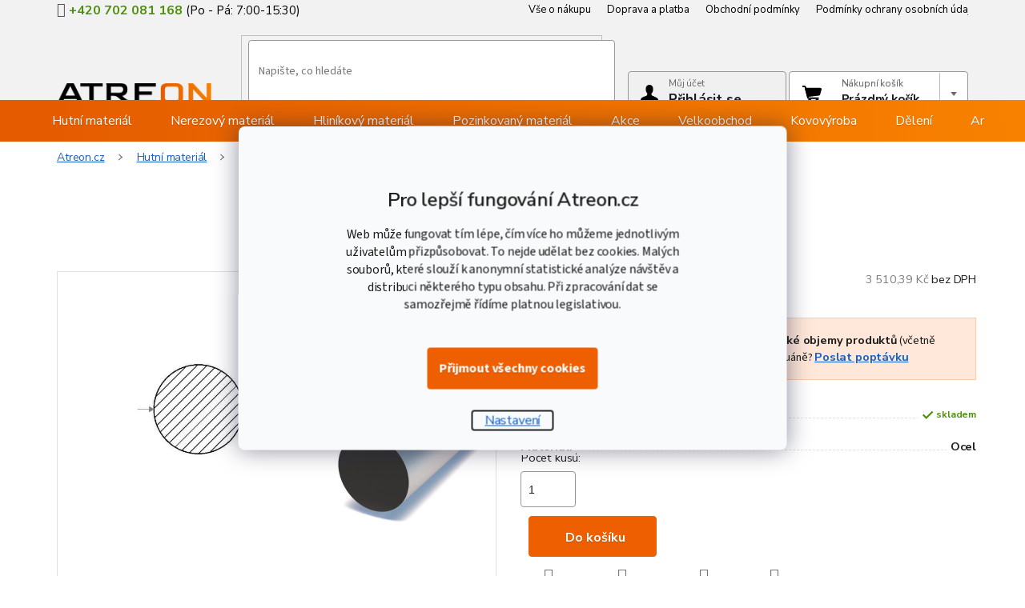

--- FILE ---
content_type: text/html; charset=utf-8
request_url: https://www.atreon.cz/kruhova-ocel--s235--55-mm/
body_size: 38173
content:
        <!doctype html><html lang="cs" dir="ltr" class="header-background-light external-fonts-loaded"><head><meta charset="utf-8" /><meta name="viewport" content="width=device-width,initial-scale=1" /><title>Kulatina 55 mm (S235) z kategorie Kruhová ocel (kulatina) - SKLADEM | ATREON.cz</title><link rel="preconnect" href="https://cdn.myshoptet.com" /><link rel="dns-prefetch" href="https://cdn.myshoptet.com" /><link rel="preload" href="/cms/libs/jquery/jquery-1.11.3.min.js" as="script" /><link href="/cms/templates/frontend_templates/shared/css/font-face/source-sans-3.css" rel="stylesheet"><link href="/cms/templates/frontend_templates/shared/css/font-face/exo-2.css" rel="stylesheet"><link href="/shop/dist/font-shoptet-11.css.62c94c7785ff2cea73b2.css" rel="stylesheet"><script>
dataLayer = [];
dataLayer.push({'shoptet' : {
    "pageId": 748,
    "pageType": "productDetail",
    "currency": "CZK",
    "currencyInfo": {
        "decimalSeparator": ",",
        "exchangeRate": 1,
        "priceDecimalPlaces": 2,
        "symbol": "K\u010d",
        "symbolLeft": 0,
        "thousandSeparator": " "
    },
    "language": "cs",
    "projectId": 524831,
    "product": {
        "id": 2260,
        "guid": "0f5586c4-334c-11ed-bdef-246e96436f44",
        "hasVariants": false,
        "codes": [
            {
                "code": 2239
            }
        ],
        "code": "2239",
        "name": "Kulatina 55 mm (S235)",
        "appendix": "",
        "weight": 115.73,
        "currentCategory": "Hutn\u00ed materi\u00e1l | Kruhov\u00e1 ocel (kulatina)",
        "currentCategoryGuid": "9067d19e-1722-11ed-adb3-246e96436e9c",
        "defaultCategory": "Hutn\u00ed materi\u00e1l | Kruhov\u00e1 ocel (kulatina)",
        "defaultCategoryGuid": "9067d19e-1722-11ed-adb3-246e96436e9c",
        "currency": "CZK",
        "priceWithVat": 4247.5699999999997
    },
    "stocks": [
        {
            "id": "ext",
            "title": "Sklad",
            "isDeliveryPoint": 0,
            "visibleOnEshop": 1
        }
    ],
    "cartInfo": {
        "id": null,
        "freeShipping": false,
        "freeShippingFrom": null,
        "leftToFreeGift": {
            "formattedPrice": "0 K\u010d",
            "priceLeft": 0
        },
        "freeGift": false,
        "leftToFreeShipping": {
            "priceLeft": null,
            "dependOnRegion": null,
            "formattedPrice": null
        },
        "discountCoupon": [],
        "getNoBillingShippingPrice": {
            "withoutVat": 0,
            "vat": 0,
            "withVat": 0
        },
        "cartItems": [],
        "taxMode": "ORDINARY"
    },
    "cart": [],
    "customer": {
        "priceRatio": 1,
        "priceListId": 1,
        "groupId": null,
        "registered": false,
        "mainAccount": false
    }
}});
dataLayer.push({'cookie_consent' : {
    "marketing": "denied",
    "analytics": "denied"
}});
document.addEventListener('DOMContentLoaded', function() {
    shoptet.consent.onAccept(function(agreements) {
        if (agreements.length == 0) {
            return;
        }
        dataLayer.push({
            'cookie_consent' : {
                'marketing' : (agreements.includes(shoptet.config.cookiesConsentOptPersonalisation)
                    ? 'granted' : 'denied'),
                'analytics': (agreements.includes(shoptet.config.cookiesConsentOptAnalytics)
                    ? 'granted' : 'denied')
            },
            'event': 'cookie_consent'
        });
    });
});
</script>

<!-- Google Tag Manager -->
<script>(function(w,d,s,l,i){w[l]=w[l]||[];w[l].push({'gtm.start':
new Date().getTime(),event:'gtm.js'});var f=d.getElementsByTagName(s)[0],
j=d.createElement(s),dl=l!='dataLayer'?'&l='+l:'';j.async=true;j.src=
'https://www.googletagmanager.com/gtm.js?id='+i+dl;f.parentNode.insertBefore(j,f);
})(window,document,'script','dataLayer','GTM-PW5Q7GR');</script>
<!-- End Google Tag Manager -->

<meta property="og:type" content="website"><meta property="og:site_name" content="atreon.cz"><meta property="og:url" content="https://www.atreon.cz/kruhova-ocel--s235--55-mm/"><meta property="og:title" content="Kulatina 55 mm (S235) z kategorie Kruhová ocel (kulatina) - SKLADEM | ATREON.cz"><meta name="author" content="Atreon - Hutní materiál"><meta name="web_author" content="Shoptet.cz"><meta name="dcterms.rightsHolder" content="www.atreon.cz"><meta name="robots" content="index,follow"><meta property="og:image" content="https://www.atreon.cz/user/shop/big/2260_kruhova-ocel--s235--55-mm_1.png?63330317"><meta property="og:description" content="Kulatina 55 mm (S235) z kategorie Kruhová ocel (kulatina). Hutní materiál výhodně✔️ Maloobchod ✔️ Velkoobchod ✔️ Široký sortiment ✔️ Zámečnická dílna ✔️ Zboží skladem ✔️ Doprava i osobní odběr ✔️"><meta name="description" content="Kulatina 55 mm (S235) z kategorie Kruhová ocel (kulatina). Hutní materiál výhodně✔️ Maloobchod ✔️ Velkoobchod ✔️ Široký sortiment ✔️ Zámečnická dílna ✔️ Zboží skladem ✔️ Doprava i osobní odběr ✔️"><meta property="product:price:amount" content="4247.57"><meta property="product:price:currency" content="CZK"><style>:root {--color-primary: #0D4694;--color-primary-h: 215;--color-primary-s: 84%;--color-primary-l: 32%;--color-primary-hover: #1360CC;--color-primary-hover-h: 215;--color-primary-hover-s: 83%;--color-primary-hover-l: 44%;--color-secondary: #ed5f00;--color-secondary-h: 24;--color-secondary-s: 100%;--color-secondary-l: 46%;--color-secondary-hover: #d15400;--color-secondary-hover-h: 24;--color-secondary-hover-s: 100%;--color-secondary-hover-l: 41%;--color-tertiary: #ED5F00;--color-tertiary-h: 24;--color-tertiary-s: 100%;--color-tertiary-l: 46%;--color-tertiary-hover: #cd0000;--color-tertiary-hover-h: 0;--color-tertiary-hover-s: 100%;--color-tertiary-hover-l: 40%;--color-header-background: #ffffff;--template-font: "Source Sans 3";--template-headings-font: "Exo 2";--header-background-url: url("[data-uri]");--cookies-notice-background: #F8FAFB;--cookies-notice-color: #252525;--cookies-notice-button-hover: #27263f;--cookies-notice-link-hover: #3b3a5f;--templates-update-management-preview-mode-content: "Náhled aktualizací šablony je aktivní pro váš prohlížeč."}</style>
    
    <link href="/shop/dist/main-11.less.5a24dcbbdabfd189c152.css" rel="stylesheet" />
                <link href="/shop/dist/mobile-header-v1-11.less.1ee105d41b5f713c21aa.css" rel="stylesheet" />
    
    <script>var shoptet = shoptet || {};</script>
    <script src="/shop/dist/main-3g-header.js.05f199e7fd2450312de2.js"></script>
<!-- User include --><!-- api 428(82) html code header -->
<link rel="stylesheet" href="https://cdn.myshoptet.com/usr/api2.dklab.cz/user/documents/_doplnky/oblibene/524831/9/524831_9.css" type="text/css" /><style>
        :root {
            --dklab-favourites-flag-color: #ED5F00;
            --dklab-favourites-flag-text-color: #FFFFFF;
            --dklab-favourites-add-text-color: #ED5F00;            
            --dklab-favourites-remove-text-color: #ED5F00;            
            --dklab-favourites-add-text-detail-color: #ED5F00;            
            --dklab-favourites-remove-text-detail-color: #ED5F00;            
            --dklab-favourites-header-icon-color: #ED5F00;            
            --dklab-favourites-counter-color: #ED5F00;            
        } </style>
<!-- api 473(125) html code header -->

                <style>
                    #order-billing-methods .radio-wrapper[data-guid="396419a5-9b1e-11ed-adb3-246e96436e9c"]:not(.cggooglepay), #order-billing-methods .radio-wrapper[data-guid="db6e7d56-30f8-11ed-adb3-246e96436e9c"]:not(.cgapplepay) {
                        display: none;
                    }
                </style>
                <script type="text/javascript">
                    document.addEventListener('DOMContentLoaded', function() {
                        if (getShoptetDataLayer('pageType') === 'billingAndShipping') {
                            
                try {
                    if (window.ApplePaySession && window.ApplePaySession.canMakePayments()) {
                        document.querySelector('#order-billing-methods .radio-wrapper[data-guid="db6e7d56-30f8-11ed-adb3-246e96436e9c"]').classList.add('cgapplepay');
                    }
                } catch (err) {} 
            
                            
                const cgBaseCardPaymentMethod = {
                        type: 'CARD',
                        parameters: {
                            allowedAuthMethods: ["PAN_ONLY", "CRYPTOGRAM_3DS"],
                            allowedCardNetworks: [/*"AMEX", "DISCOVER", "INTERAC", "JCB",*/ "MASTERCARD", "VISA"]
                        }
                };
                
                function cgLoadScript(src, callback)
                {
                    var s,
                        r,
                        t;
                    r = false;
                    s = document.createElement('script');
                    s.type = 'text/javascript';
                    s.src = src;
                    s.onload = s.onreadystatechange = function() {
                        if ( !r && (!this.readyState || this.readyState == 'complete') )
                        {
                            r = true;
                            callback();
                        }
                    };
                    t = document.getElementsByTagName('script')[0];
                    t.parentNode.insertBefore(s, t);
                } 
                
                function cgGetGoogleIsReadyToPayRequest() {
                    return Object.assign(
                        {},
                        {
                            apiVersion: 2,
                            apiVersionMinor: 0
                        },
                        {
                            allowedPaymentMethods: [cgBaseCardPaymentMethod]
                        }
                    );
                }

                function onCgGooglePayLoaded() {
                    let paymentsClient = new google.payments.api.PaymentsClient({environment: 'PRODUCTION'});
                    paymentsClient.isReadyToPay(cgGetGoogleIsReadyToPayRequest()).then(function(response) {
                        if (response.result) {
                            document.querySelector('#order-billing-methods .radio-wrapper[data-guid="396419a5-9b1e-11ed-adb3-246e96436e9c"]').classList.add('cggooglepay');	 	 	 	 	 
                        }
                    })
                    .catch(function(err) {});
                }
                
                cgLoadScript('https://pay.google.com/gp/p/js/pay.js', onCgGooglePayLoaded);
            
                        }
                    });
                </script> 
                
<!-- api 1776(1347) html code header -->
<script src="https://shoptet-lite-2.searchready.cz/serp-dist/searchready.bundle.js?clientConfigURL=https://shoptet-lite-2.searchready.cz/api/serp/config/full-serp-cs-atreon.json" type="application/javascript"></script>
<!-- api 498(150) html code header -->
<script async src="https://scripts.luigisbox.tech/LBX-365351.js"></script><meta name="luigisbox-tracker-id" content="308199-365351,cs"/><script type="text/javascript">const isPlpEnabled = sessionStorage.getItem('lbPlpEnabled') === 'true';if (isPlpEnabled) {const style = document.createElement("style");style.type = "text/css";style.id = "lb-plp-style";style.textContent = `body.type-category #content-wrapper,body.type-search #content-wrapper,body.type-category #content,body.type-search #content,body.type-category #content-in,body.type-search #content-in,body.type-category #main-in,body.type-search #main-in {min-height: 100vh;}body.type-category #content-wrapper > *,body.type-search #content-wrapper > *,body.type-category #content > *,body.type-search #content > *,body.type-category #content-in > *,body.type-search #content-in > *,body.type-category #main-in > *,body.type-search #main-in > * {display: none;}`;document.head.appendChild(style);}</script>
<!-- api 605(253) html code header -->
<style>
    /*.nf-v2 .message, .nf-v2 div.message {
        visibility: hidden;
    }*/
</style>
<script>
    var shoptetakNotificationsSettings={"useRoundingCorners":false,"useNotificationGradient":false,"useLongNotificationGradient":false,"darkMode":false,"notificationsActivation":false,"notificationsPosition":"bottom-right","notificationsEffect":"slide"};

    var body=document.getElementsByTagName("body")[0];
    const root = document.documentElement;

    if (shoptetakNotificationsSettings.notificationsActivation) {
        root.classList.add("nf-v2");

        if (shoptetakNotificationsSettings.useRoundingCorners) {
            root.classList.add("st-nf-rounding-corners");
        }
        if (shoptetakNotificationsSettings.useNotificationGradient) {
            root.classList.add("st-nf-notification-gradient");
        }
        if (shoptetakNotificationsSettings.useLongNotificationGradient) {
            root.classList.add("st-nf-long-gradient");
        }
        if (shoptetakNotificationsSettings.darkMode) {
            root.classList.add("st-nf-dark-mode");
        }
        if (shoptetakNotificationsSettings.notificationsPosition) {
            if (shoptetakNotificationsSettings.notificationsPosition === 'bottom-left') {
                root.classList.add("st-nf-bleft");
            }
            if (shoptetakNotificationsSettings.notificationsPosition === 'bottom-right') {
                root.classList.add("st-nf-bright");
            }
            if (shoptetakNotificationsSettings.notificationsPosition === 'top-left') {
                root.classList.add("st-nf-tleft");
            }
            if (shoptetakNotificationsSettings.notificationsPosition === 'top-right') {
                root.classList.add("st-nf-tright");
            }
        }
        if (shoptetakNotificationsSettings.notificationsEffect) {
            if (shoptetakNotificationsSettings.notificationsEffect === 'slide') {
                root.classList.add("st-nf-slide");
            }
            if (shoptetakNotificationsSettings.notificationsEffect === 'fade') {
                root.classList.add("st-nf-fade");
            }
            if (shoptetakNotificationsSettings.notificationsEffect === 'zoom') {
                root.classList.add("st-nf-zoom");
            }
        }
    }

    function init() {
        if (document.getElementsByClassName("template-04").length) {
            document.getElementsByTagName('html')[0].classList.add("nf-templ-04");
        }
    }
    /* for Mozilla/Opera9 */
    if (document.addEventListener) {
        document.addEventListener("DOMContentLoaded", init, false);
    }
    /* for Internet Explorer */
    /*@cc_on @*/
    /*@if (@_win32)
      document.write("<script id=__ie_onload defer src=javascript:void(0)><\/script>");
      var script = document.getElementById("__ie_onload");
      script.onreadystatechange = function() {
        if (this.readyState == "complete") {
          init(); // call the onload handler
        }
      };
    /*@end @*/

    /* for Safari */
    if (/WebKit/i.test(navigator.userAgent)) { // sniff
        var _timer = setInterval(function () {
            if (/loaded|complete/.test(document.readyState)) {
                init(); // call the onload handler
            }
        }, 10);
    }

    /* for other browsers */
    window.onload = init;
</script>

<!-- service 605(253) html code header -->
<link rel="stylesheet" href="https://cdn.myshoptet.com/usr/shoptet.tomashlad.eu/user/documents/extras/notifications-v2/screen.min.css?v=26"/>

<!-- service 428(82) html code header -->
<style>
@font-face {
    font-family: 'oblibene';
    src:  url('https://cdn.myshoptet.com/usr/api2.dklab.cz/user/documents/_doplnky/oblibene/font/oblibene.eot?v1');
    src:  url('https://cdn.myshoptet.com/usr/api2.dklab.cz/user/documents/_doplnky/oblibene/font/oblibene.eot?v1#iefix') format('embedded-opentype'),
    url('https://cdn.myshoptet.com/usr/api2.dklab.cz/user/documents/_doplnky/oblibene/font/oblibene.ttf?v1') format('truetype'),
    url('https://cdn.myshoptet.com/usr/api2.dklab.cz/user/documents/_doplnky/oblibene/font/oblibene.woff?v1') format('woff'),
    url('https://cdn.myshoptet.com/usr/api2.dklab.cz/user/documents/_doplnky/oblibene/font/oblibene.svg?v1') format('svg');
    font-weight: normal;
    font-style: normal;
}
</style>
<script>
var dklabFavIndividual;
</script>
<!-- project html code header -->
<link rel="stylesheet" href="https://www.atreon.cz/user/documents/upload/template-parts/ext/flickity.css">
<link rel="stylesheet" href="https://cdn.jsdelivr.net/npm/@fancyapps/ui@4.0/dist/fancybox.css">
<link rel="preconnect" href="https://fonts.googleapis.com">
<link rel="preconnect" href="https://fonts.gstatic.com" crossorigin>
<link href="https://fonts.googleapis.com/css2?family=Nunito+Sans:ital,wght@0,200;0,300;0,400;0,600;0,700;0,800;0,900;1,200;1,300;1,400;1,600;1,700;1,800;1,900&display=swap" preload rel="stylesheet">
<link rel="stylesheet" href="https://www.atreon.cz/user/documents/upload/template-parts/ext/style-ext.min.css?v=378.54">
<link rel="stylesheet" href="https://www.atreon.cz/user/documents/upload/template-parts/ext/plugins/select-search.min.css?v=1"  />
<link rel="stylesheet" href="https://www.atreon.cz/user/documents/upload/template-parts/ext/plugins/cart-banner-check.min.css?v=3" />

<link rel="stylesheet" href="https://www.atreon.cz/user/documents/upload/template-parts/ext/plugins/cart.min.css?v=9.2" />
<link rel="stylesheet" href="https://www.atreon.cz/user/documents/upload/template-parts/ext/plugins/editor-push.min.css?v=2.45" />
<link rel="stylesheet" href="https://www.atreon.cz/user/documents/upload/template-parts/ext/plugins/jakosti-page.min.css?v=1.1" />
<link rel='stylesheet' href='https://www.atreon.cz/user/documents/style.css?10.1.74' />

<style>
html {
  scroll-behavior: smooth;
}
.menu-item-3699{display:none !important;}
.promoakce  .text-areas > .text > p a {
	color:#519aff;
 }
.type-post .btn-conversion{
border-radius:4px !important;
float:none !important;
}
.type-posts-listing .subcategories{display:none;}
span.row-header-label>.show-tooltip {
    margin-right: 5px;
}
table{
max-width:100%;
}
.navigation-in>ul>li.ext>ul>li.menu-item-2202>div>a,.navigation-in>ul>li.ext>ul>li.menu-item-2905>div>a,.navigation-in>ul>li.ext>ul>li.menu-item-2908>div>a{
color:#ED5F00;
}
:root{
--navFont: 'Nunito Sans', sans-serif;
--main-Orange: #ED5F00;
--main-Blue : #1360CC;
--sec-Orange : #d15400;
}
.pagination-wrapper{
width:100%;
}
.type-posts-listing .news-item .image img{
    width: 100%;
}

.type-posts-listing .news-item .image{
position:relative;
}
.type-posts-listing .news-item time{
position:absolute;
bottom:0;
right:15px;
color:#fff;
font-weight:500;
text-shadow: 1px 1px 2px rgba(0, 0, 0, 0.5);
}
.type-posts-listing .news-item .rubrika{
position:absolute;
bottom:0;
left:35px;
color:#fff;
font-weight:500;
text-transform:capitalize;
text-shadow: 1px 1px 2px rgba(0, 0, 0, 0.5);
}
.type-posts-listing .type-post p:not(.cc-content),.in-blog.type-post h3,.in-blog.type-post h4 {
    color: #1d1d1d;
}

.type-page table td.orange,.type-post table td.orange{
color:red;
}
.type-page table td.small-green,.type-post table td.small-green {
    color: green;
    font-size: 10px;
}
.j-box .c-box-content a {
    height: 100%;
    width: 100%;
    position: absolute;
    top: 0;
    left: 0;
}
.subcategories.with-image li.top.article{
    background-color: #ffe8d9;
    text-align:center;
      width: 20%;
}
@media (max-width:767px){
.subcategories.with-image li.top.article{
width:93%;
}
}
.subcategories.with-image li.top.article:hover{
background-color:#ffcba9;
}
  
.subcategories.with-image li.top.article .text{
text-align:center;
color:#fff;
max-height:unset;
}
.mobile{display:none}
@media(max-width:767px){
.subcategories.with-image li.top.article .text{
font-size:12px;
}
.mobile{display:block}
}
.subcategories.with-image li.top.article .image{
  width: 50px ; 
    height: 50px ; 
 
}
.subcategories.with-image li.top.article .image img {
  width: 50px !important; 
    height: 50px !important; 
    object-fit: contain; 
       
     
}
select#priceType {
    margin-bottom: 15px;
}
.price-mode .promo-cut{
    left: 15px;
    right: auto;
}
.in-klient .content-inner table tr td:nth-last-child(-n+2),
.in-klient .content-inner table tr th:nth-last-child(-n+2),
.in-objednavky .content-inner table tr td:nth-last-child(-n+2),
.in-objednavky .content-inner table tr th:nth-last-child(-n+2){
	display: none;
}
.category-top>h4,#productsTop{display:none;}
.in-index .overall-wrapper {
    display: flex
;
    flex-direction: column;
}
.in-index .middle-banners-wrapper{
order:2;
}
.pickup-info-box{font-stretch: normal;
    font-style: normal;
    line-height: 1.6;
    letter-spacing: -.18px;
    color: #1d1d1d;
    padding: 13px 19px;
    border: solid 1px #e5de9f;
    background-image: linear-gradient(267deg, #fdf9d0, #fff5c3 1%);
    position: relative;
    z-index: 0;
    display: block;
}
.expanzion{
max-width:1050px;
margin:0 auto;
}
#category-header{
margin-top:20px;
}
</style>
<!-- Hotjar Tracking Code for www.atreon.cz -->
<script>
    (function(h,o,t,j,a,r){
        h.hj=h.hj||function(){(h.hj.q=h.hj.q||[]).push(arguments)};
        h._hjSettings={hjid:3314037,hjsv:6};
        a=o.getElementsByTagName('head')[0];
        r=o.createElement('script');r.async=1;
        r.src=t+h._hjSettings.hjid+j+h._hjSettings.hjsv;
        a.appendChild(r);
    })(window,document,'https://static.hotjar.com/c/hotjar-','.js?sv=');
</script>

<meta name="facebook-domain-verification" content="8nvlkrapd30kp213bum4jsdpa2c7oz" />

<style>.async-hide { opacity: 0 !important} </style>
<script>(function(a,s,y,n,c,h,i,d,e){s.className+=' '+y;h.start=1*new Date;
h.end=i=function(){s.className=s.className.replace(RegExp(' ?'+y),'')};
(a[n]=a[n]||[]).hide=h;setTimeout(function(){i();h.end=null},c);h.timeout=c;
})(window,document.documentElement,'async-hide','dataLayer',600,
{'GTM-PW5Q7GR':true});</script>
<!-- Tanganica pixel --><script>(function(w,d,s,l,i){w[l]=w[l]||[];w[l].push({'gtm.start': new Date().getTime(),event:'gtm.js'});var f=d.getElementsByTagName(s)[0], j=d.createElement(s),dl=l!='dataLayer'?'&l='+l:'';j.async=true;j.src='https://www.googletagmanager.com/gtm.js?id='+i+dl;f.parentNode.insertBefore(j,f);})(window,document,'script','dataLayer','GTM-TRS5RSN');</script><!-- End Tanganica pixel -->
<!-- Measure contact clicks start -->
<script>
document.addEventListener('click', function (event) {
  if(!window.gtag) {
    return;
  }
  let target = event.target.closest('a');
  if (!target || !target.href) {
    return;
  }
  if (/^(mailto:|tel:)/.test(target.href)) {
    gtag("event", "click", {
      "link_id": target.id,
      "link_classes": target.className,
      "link_url": target.href,
      "outbound": true,
      "send_to":"GA4"
    });
  }
});
</script>
<!-- Measure contact clicks end -->
<!-- STRUKTUROVANÁ DATA PRO ZOBRAZENÍ HVĚZDIČEK V SERP -->
<script type="application/ld+json">
    {
      "@context": "http://schema.org/",
      "@type": "Product",
      "name": "ATREON.CZ - Google Recenze - https://www.google.com/search?q=atreon,+s.r.o.+celakovice+reviews&sca_esv=590241271&sxsrf=AM9HkKn-CMF5lbM3JCcheHPZwj7oCPuE8Q%3A1702407435707&ei=C614ZaXVKvjk7_UPxJeO0A4&oq=Atreon+jekl&gs_lp=EhNtb2JpbGUtZ3dzLXdpei1zZXJwIgtBdHJlb24gamVrbDIIEAAYgAQYogQyCBAAGIAEGKIESOkzUNAwWNAwcAB4AJABAJgB5QKgAYUEqgEHMC4xLjAuMbgBA8gBAPgBAeIDBBgBIEGIBgE&sclient=mobile-gws-wiz-serp&si=ALGXSlZ8i7MGbFEugZna-VrLlcMQBNb8MzFAddUUfsgFW3qrVazkyYRPyB1HDwTjIMKFl3q2E9UMhR3goMdKjlztcjl2IR7TdmJXYmbCns9_XDoOTjPa8AAyoPcKXA52tD3yflkSMweoK9Qhv2W_WO4NdWAdrKtHWA%3D%3D&ictx=1&ved=2ahUKEwic8Jr-yYqDAxVIhv0HHXe-DO0QyNoBKAF6BAgPEAg ",
      "aggregateRating": {
        "@type": "AggregateRating",
        "ratingValue": "4.9",
        "ratingCount": "190",
        "reviewCount": "190"
      }
    }
    </script>
    
    <script src="https://se-forms.cz/public/web-forms-v2/subscribe/138146-11554zclbrdx3zvdie7zf4fi4f4ee2ighgixazxrz1fj8gbthb4l018wjsnxa0qynlmcq9l3wt8vun92ct7no6bxvjj2z3c3w7sy" id="se-webformScriptLoader-138146-11554zclbrdx3zvdie7zf4fi4f4ee2ighgixazxrz1fj8gbthb4l018wjsnxa0qynlmcq9l3wt8vun92ct7no6bxvjj2z3c3w7sy" async defer></script>
<!-- /User include --><link rel="shortcut icon" href="/favicon.ico" type="image/x-icon" /><link rel="canonical" href="https://www.atreon.cz/kruhova-ocel--s235--55-mm/" />    <script>
        var _hwq = _hwq || [];
        _hwq.push(['setKey', '1CC00C413D4197F08A2EC0C9E744C8CA']);
        _hwq.push(['setTopPos', '195']);
        _hwq.push(['showWidget', '21']);
        (function() {
            var ho = document.createElement('script');
            ho.src = 'https://cz.im9.cz/direct/i/gjs.php?n=wdgt&sak=1CC00C413D4197F08A2EC0C9E744C8CA';
            var s = document.getElementsByTagName('script')[0]; s.parentNode.insertBefore(ho, s);
        })();
    </script>
<script>!function(){var t={9196:function(){!function(){var t=/\[object (Boolean|Number|String|Function|Array|Date|RegExp)\]/;function r(r){return null==r?String(r):(r=t.exec(Object.prototype.toString.call(Object(r))))?r[1].toLowerCase():"object"}function n(t,r){return Object.prototype.hasOwnProperty.call(Object(t),r)}function e(t){if(!t||"object"!=r(t)||t.nodeType||t==t.window)return!1;try{if(t.constructor&&!n(t,"constructor")&&!n(t.constructor.prototype,"isPrototypeOf"))return!1}catch(t){return!1}for(var e in t);return void 0===e||n(t,e)}function o(t,r,n){this.b=t,this.f=r||function(){},this.d=!1,this.a={},this.c=[],this.e=function(t){return{set:function(r,n){u(c(r,n),t.a)},get:function(r){return t.get(r)}}}(this),i(this,t,!n);var e=t.push,o=this;t.push=function(){var r=[].slice.call(arguments,0),n=e.apply(t,r);return i(o,r),n}}function i(t,n,o){for(t.c.push.apply(t.c,n);!1===t.d&&0<t.c.length;){if("array"==r(n=t.c.shift()))t:{var i=n,a=t.a;if("string"==r(i[0])){for(var f=i[0].split("."),s=f.pop(),p=(i=i.slice(1),0);p<f.length;p++){if(void 0===a[f[p]])break t;a=a[f[p]]}try{a[s].apply(a,i)}catch(t){}}}else if("function"==typeof n)try{n.call(t.e)}catch(t){}else{if(!e(n))continue;for(var l in n)u(c(l,n[l]),t.a)}o||(t.d=!0,t.f(t.a,n),t.d=!1)}}function c(t,r){for(var n={},e=n,o=t.split("."),i=0;i<o.length-1;i++)e=e[o[i]]={};return e[o[o.length-1]]=r,n}function u(t,o){for(var i in t)if(n(t,i)){var c=t[i];"array"==r(c)?("array"==r(o[i])||(o[i]=[]),u(c,o[i])):e(c)?(e(o[i])||(o[i]={}),u(c,o[i])):o[i]=c}}window.DataLayerHelper=o,o.prototype.get=function(t){var r=this.a;t=t.split(".");for(var n=0;n<t.length;n++){if(void 0===r[t[n]])return;r=r[t[n]]}return r},o.prototype.flatten=function(){this.b.splice(0,this.b.length),this.b[0]={},u(this.a,this.b[0])}}()}},r={};function n(e){var o=r[e];if(void 0!==o)return o.exports;var i=r[e]={exports:{}};return t[e](i,i.exports,n),i.exports}n.n=function(t){var r=t&&t.__esModule?function(){return t.default}:function(){return t};return n.d(r,{a:r}),r},n.d=function(t,r){for(var e in r)n.o(r,e)&&!n.o(t,e)&&Object.defineProperty(t,e,{enumerable:!0,get:r[e]})},n.o=function(t,r){return Object.prototype.hasOwnProperty.call(t,r)},function(){"use strict";n(9196)}()}();</script>    <!-- Global site tag (gtag.js) - Google Analytics -->
    <script async src="https://www.googletagmanager.com/gtag/js?id=G-PKCWSDVV5T"></script>
    <script>
        
        window.dataLayer = window.dataLayer || [];
        function gtag(){dataLayer.push(arguments);}
        

                    console.debug('default consent data');

            gtag('consent', 'default', {"ad_storage":"denied","analytics_storage":"denied","ad_user_data":"denied","ad_personalization":"denied","wait_for_update":500});
            dataLayer.push({
                'event': 'default_consent'
            });
        
        gtag('js', new Date());

                gtag('config', 'UA-240683055-1', { 'groups': "UA" });
        
                gtag('config', 'G-PKCWSDVV5T', {"groups":"GA4","send_page_view":false,"content_group":"productDetail","currency":"CZK","page_language":"cs"});
        
                gtag('config', 'AW-10983252344', {"allow_enhanced_conversions":true});
        
        
        
        
        
                    gtag('event', 'page_view', {"send_to":"GA4","page_language":"cs","content_group":"productDetail","currency":"CZK"});
        
                gtag('set', 'currency', 'CZK');

        gtag('event', 'view_item', {
            "send_to": "UA",
            "items": [
                {
                    "id": "2239",
                    "name": "Kulatina 55 mm (S235)",
                    "category": "Hutn\u00ed materi\u00e1l \/ Kruhov\u00e1 ocel (kulatina)",
                                                            "price": 3510.39
                }
            ]
        });
        
        
        
        
        
                    gtag('event', 'view_item', {"send_to":"GA4","page_language":"cs","content_group":"productDetail","value":3510.3899999999999,"currency":"CZK","items":[{"item_id":"2239","item_name":"Kulatina 55 mm (S235)","item_category":"Hutn\u00ed materi\u00e1l","item_category2":"Kruhov\u00e1 ocel (kulatina)","price":3510.3899999999999,"quantity":1,"index":0}]});
        
        
        
        
        
        
        
        document.addEventListener('DOMContentLoaded', function() {
            if (typeof shoptet.tracking !== 'undefined') {
                for (var id in shoptet.tracking.bannersList) {
                    gtag('event', 'view_promotion', {
                        "send_to": "UA",
                        "promotions": [
                            {
                                "id": shoptet.tracking.bannersList[id].id,
                                "name": shoptet.tracking.bannersList[id].name,
                                "position": shoptet.tracking.bannersList[id].position
                            }
                        ]
                    });
                }
            }

            shoptet.consent.onAccept(function(agreements) {
                if (agreements.length !== 0) {
                    console.debug('gtag consent accept');
                    var gtagConsentPayload =  {
                        'ad_storage': agreements.includes(shoptet.config.cookiesConsentOptPersonalisation)
                            ? 'granted' : 'denied',
                        'analytics_storage': agreements.includes(shoptet.config.cookiesConsentOptAnalytics)
                            ? 'granted' : 'denied',
                                                                                                'ad_user_data': agreements.includes(shoptet.config.cookiesConsentOptPersonalisation)
                            ? 'granted' : 'denied',
                        'ad_personalization': agreements.includes(shoptet.config.cookiesConsentOptPersonalisation)
                            ? 'granted' : 'denied',
                        };
                    console.debug('update consent data', gtagConsentPayload);
                    gtag('consent', 'update', gtagConsentPayload);
                    dataLayer.push(
                        { 'event': 'update_consent' }
                    );
                }
            });
        });
    </script>
<script>
    (function(t, r, a, c, k, i, n, g) { t['ROIDataObject'] = k;
    t[k]=t[k]||function(){ (t[k].q=t[k].q||[]).push(arguments) },t[k].c=i;n=r.createElement(a),
    g=r.getElementsByTagName(a)[0];n.async=1;n.src=c;g.parentNode.insertBefore(n,g)
    })(window, document, 'script', '//www.heureka.cz/ocm/sdk.js?source=shoptet&version=2&page=product_detail', 'heureka', 'cz');

    heureka('set_user_consent', 0);
</script>
</head><body class="desktop id-748 in-kruhova-ocel template-11 type-product type-detail one-column-body columns-mobile-2 columns-1 ums_forms_redesign--off ums_a11y_category_page--on ums_discussion_rating_forms--off ums_flags_display_unification--on ums_a11y_login--on mobile-header-version-1"><noscript>
    <style>
        #header {
            padding-top: 0;
            position: relative !important;
            top: 0;
        }
        .header-navigation {
            position: relative !important;
        }
        .overall-wrapper {
            margin: 0 !important;
        }
        body:not(.ready) {
            visibility: visible !important;
        }
    </style>
    <div class="no-javascript">
        <div class="no-javascript__title">Musíte změnit nastavení vašeho prohlížeče</div>
        <div class="no-javascript__text">Podívejte se na: <a href="https://www.google.com/support/bin/answer.py?answer=23852">Jak povolit JavaScript ve vašem prohlížeči</a>.</div>
        <div class="no-javascript__text">Pokud používáte software na blokování reklam, může být nutné povolit JavaScript z této stránky.</div>
        <div class="no-javascript__text">Děkujeme.</div>
    </div>
</noscript>

        <div id="fb-root"></div>
        <script>
            window.fbAsyncInit = function() {
                FB.init({
                    autoLogAppEvents : true,
                    xfbml            : true,
                    version          : 'v24.0'
                });
            };
        </script>
        <script async defer crossorigin="anonymous" src="https://connect.facebook.net/cs_CZ/sdk.js#xfbml=1&version=v24.0"></script>
<!-- Google Tag Manager (noscript) -->
<noscript><iframe src="https://www.googletagmanager.com/ns.html?id=GTM-PW5Q7GR"
height="0" width="0" style="display:none;visibility:hidden"></iframe></noscript>
<!-- End Google Tag Manager (noscript) -->

    <div class="siteCookies siteCookies--center siteCookies--light js-siteCookies" role="dialog" data-testid="cookiesPopup" data-nosnippet>
        <div class="siteCookies__form">
            <div class="siteCookies__content">
                <div class="siteCookies__text">
                    <div class="cookies-title">Pro lepší fungování Atreon.cz</div>
Web může fungovat tím lépe, čím více ho můžeme jednotlivým uživatelům přizpůsobovat. To nejde udělat bez cookies. Malých souborů, které slouží k anonymní statistické analýze návštěv a distribuci některého typu obsahu. Při zpracování dat se samozřejmě řídíme platnou legislativou.
                </div>
                <p class="siteCookies__links">
                    <button class="siteCookies__link js-cookies-settings" aria-label="Nastavení cookies" data-testid="cookiesSettings">Nastavení</button>
                </p>
            </div>
            <div class="siteCookies__buttonWrap">
                                <button class="siteCookies__button js-cookiesConsentSubmit" value="all" aria-label="Přijmout cookies" data-testid="buttonCookiesAccept">Souhlasím</button>
            </div>
        </div>
        <script>
            document.addEventListener("DOMContentLoaded", () => {
                const siteCookies = document.querySelector('.js-siteCookies');
                document.addEventListener("scroll", shoptet.common.throttle(() => {
                    const st = document.documentElement.scrollTop;
                    if (st > 1) {
                        siteCookies.classList.add('siteCookies--scrolled');
                    } else {
                        siteCookies.classList.remove('siteCookies--scrolled');
                    }
                }, 100));
            });
        </script>
    </div>
<a href="#content" class="skip-link sr-only">Přejít na obsah</a><div class="overall-wrapper"><div class="user-action"><div class="container">
    <div class="user-action-in">
                    <div id="login" class="user-action-login popup-widget login-widget" role="dialog" aria-labelledby="loginHeading">
        <div class="popup-widget-inner">
                            <h2 id="loginHeading">Přihlášení k vašemu účtu</h2><div id="customerLogin"><form action="/action/Customer/Login/" method="post" id="formLoginIncluded" class="csrf-enabled formLogin" data-testid="formLogin"><input type="hidden" name="referer" value="" /><div class="form-group"><div class="input-wrapper email js-validated-element-wrapper no-label"><input type="email" name="email" class="form-control" autofocus placeholder="E-mailová adresa (např. jan@novak.cz)" data-testid="inputEmail" autocomplete="email" required /></div></div><div class="form-group"><div class="input-wrapper password js-validated-element-wrapper no-label"><input type="password" name="password" class="form-control" placeholder="Heslo" data-testid="inputPassword" autocomplete="current-password" required /><span class="no-display">Nemůžete vyplnit toto pole</span><input type="text" name="surname" value="" class="no-display" /></div></div><div class="form-group"><div class="login-wrapper"><button type="submit" class="btn btn-secondary btn-text btn-login" data-testid="buttonSubmit">Přihlásit se</button><div class="password-helper"><a href="/registrace/" data-testid="signup" rel="nofollow">Nová registrace</a><a href="/klient/zapomenute-heslo/" rel="nofollow">Zapomenuté heslo</a></div></div></div></form>
</div>                    </div>
    </div>

                            <div id="cart-widget" class="user-action-cart popup-widget cart-widget loader-wrapper" data-testid="popupCartWidget" role="dialog" aria-hidden="true">
    <div class="popup-widget-inner cart-widget-inner place-cart-here">
        <div class="loader-overlay">
            <div class="loader"></div>
        </div>
    </div>

    <div class="cart-widget-button">
        <a href="/kosik/" class="btn btn-conversion" id="continue-order-button" rel="nofollow" data-testid="buttonNextStep">Pokračovat do košíku</a>
    </div>
</div>
            </div>
</div>
</div><div class="top-navigation-bar" data-testid="topNavigationBar">

    <div class="container">

        <div class="top-navigation-contacts">
            <strong>Zákaznická podpora:</strong><a href="tel:+420702081168" class="project-phone" aria-label="Zavolat na +420702081168" data-testid="contactboxPhone"><span>+420 702 081 168</span></a><a href="mailto:info@atreon.cz" class="project-email" data-testid="contactboxEmail"><span>info@atreon.cz</span></a>        </div>

                            <div class="top-navigation-menu">
                <div class="top-navigation-menu-trigger"></div>
                <ul class="top-navigation-bar-menu">
                                            <li class="top-navigation-menu-item-27">
                            <a href="/vse-o-nakupu/">Vše o nákupu</a>
                        </li>
                                            <li class="top-navigation-menu-item-805">
                            <a href="/doprava-a-platba/">Doprava a platba</a>
                        </li>
                                            <li class="top-navigation-menu-item-39">
                            <a href="/obchodni-podminky/">Obchodní podmínky</a>
                        </li>
                                            <li class="top-navigation-menu-item-691">
                            <a href="/podminky-ochrany-osobnich-udaju/">Podmínky ochrany osobních údajů</a>
                        </li>
                                            <li class="top-navigation-menu-item-1486">
                            <a href="/vernostni-program/">Věrnostní program</a>
                        </li>
                                            <li class="top-navigation-menu-item-2991">
                            <a href="/doporuceni/">Odměna za doporučení</a>
                        </li>
                                            <li class="top-navigation-menu-item-3852">
                            <a href="/hydraulicka-ruka-slozeni-materialu/">Složení materiálu hydraulickou rukou</a>
                        </li>
                                    </ul>
                <ul class="top-navigation-bar-menu-helper"></ul>
            </div>
        
        <div class="top-navigation-tools top-navigation-tools--language">
            <div class="responsive-tools">
                <a href="#" class="toggle-window" data-target="search" aria-label="Hledat" data-testid="linkSearchIcon"></a>
                                                            <a href="#" class="toggle-window" data-target="login"></a>
                                                    <a href="#" class="toggle-window" data-target="navigation" aria-label="Menu" data-testid="hamburgerMenu"></a>
            </div>
                        <button class="top-nav-button top-nav-button-login toggle-window" type="button" data-target="login" aria-haspopup="dialog" aria-controls="login" aria-expanded="false" data-testid="signin"><span>Přihlášení</span></button>        </div>

    </div>

</div>
<header id="header"><div class="container navigation-wrapper">
    <div class="header-top">
        <div class="site-name-wrapper">
            <div class="site-name"><a href="/" data-testid="linkWebsiteLogo"><img src="/user/logos/logo-atreon.png" alt="Atreon - Hutní materiál" fetchpriority="low" /></a></div>        </div>
        <div class="search" itemscope itemtype="https://schema.org/WebSite">
            <meta itemprop="headline" content="Kruhová ocel (kulatina)"/><meta itemprop="url" content="https://www.atreon.cz"/><meta itemprop="text" content="Kulatina 55 mm (S235) z kategorie Kruhová ocel (kulatina). Hutní materiál výhodně✔️ Maloobchod ✔️ Velkoobchod ✔️ Široký sortiment ✔️ Zámečnická dílna ✔️ Zboží skladem ✔️ Doprava i osobní odběr ✔️"/>            <form action="/action/ProductSearch/prepareString/" method="post"
    id="formSearchForm" class="search-form compact-form js-search-main"
    itemprop="potentialAction" itemscope itemtype="https://schema.org/SearchAction" data-testid="searchForm">
    <fieldset>
        <meta itemprop="target"
            content="https://www.atreon.cz/vyhledavani/?string={string}"/>
        <input type="hidden" name="language" value="cs"/>
        
            
<input
    type="search"
    name="string"
        class="query-input form-control search-input js-search-input"
    placeholder="Napište, co hledáte"
    autocomplete="off"
    required
    itemprop="query-input"
    aria-label="Vyhledávání"
    data-testid="searchInput"
>
            <button type="submit" class="btn btn-default" data-testid="searchBtn">Hledat</button>
        
    </fieldset>
</form>
        </div>
        <div class="navigation-buttons">
                
    <a href="/kosik/" class="btn btn-icon toggle-window cart-count" data-target="cart" data-hover="true" data-redirect="true" data-testid="headerCart" rel="nofollow" aria-haspopup="dialog" aria-expanded="false" aria-controls="cart-widget">
        
                <span class="sr-only">Nákupní košík</span>
        
            <span class="cart-price visible-lg-inline-block" data-testid="headerCartPrice">
                                    Prázdný košík                            </span>
        
    
            </a>
        </div>
    </div>
    <nav id="navigation" aria-label="Hlavní menu" data-collapsible="true"><div class="navigation-in menu"><ul class="menu-level-1" role="menubar" data-testid="headerMenuItems"><li class="menu-item-1363 ext" role="none"><a href="/hutni-material/" data-testid="headerMenuItem" role="menuitem" aria-haspopup="true" aria-expanded="false"><b>Hutní materiál</b><span class="submenu-arrow"></span></a><ul class="menu-level-2" aria-label="Hutní materiál" tabindex="-1" role="menu"><li class="menu-item-733 has-third-level" role="none"><a href="/jekly/" class="menu-image" data-testid="headerMenuItem" tabindex="-1" aria-hidden="true"><img src="data:image/svg+xml,%3Csvg%20width%3D%22140%22%20height%3D%22100%22%20xmlns%3D%22http%3A%2F%2Fwww.w3.org%2F2000%2Fsvg%22%3E%3C%2Fsvg%3E" alt="" aria-hidden="true" width="140" height="100"  data-src="/user/categories/thumb/jekl-ctvercovy.png" fetchpriority="low" /></a><div><a href="/jekly/" data-testid="headerMenuItem" role="menuitem"><span>Jekly</span></a>
                                                    <ul class="menu-level-3" role="menu">
                                                                    <li class="menu-item-736" role="none">
                                        <a href="/jekly-ctvercove/" data-testid="headerMenuItem" role="menuitem">
                                            Čtvercové</a>,                                    </li>
                                                                    <li class="menu-item-739" role="none">
                                        <a href="/jekly-obdelnikove/" data-testid="headerMenuItem" role="menuitem">
                                            Obdélníkové</a>,                                    </li>
                                                                    <li class="menu-item-3705" role="none">
                                        <a href="/pozinkovane-jekly/" data-testid="headerMenuItem" role="menuitem">
                                            Pozinkované</a>,                                    </li>
                                                                    <li class="menu-item-3504" role="none">
                                        <a href="/praporkovy-jekl/" data-testid="headerMenuItem" role="menuitem">
                                            Praporkové</a>,                                    </li>
                                                                    <li class="menu-item-3597" role="none">
                                        <a href="/c-profil/" data-testid="headerMenuItem" role="menuitem">
                                            C profily</a>                                    </li>
                                                            </ul>
                        </div></li><li class="menu-item-1951 has-third-level" role="none"><a href="/u-profil/" class="menu-image" data-testid="headerMenuItem" tabindex="-1" aria-hidden="true"><img src="data:image/svg+xml,%3Csvg%20width%3D%22140%22%20height%3D%22100%22%20xmlns%3D%22http%3A%2F%2Fwww.w3.org%2F2000%2Fsvg%22%3E%3C%2Fsvg%3E" alt="" aria-hidden="true" width="140" height="100"  data-src="/user/categories/thumb/profil_u-1.jpg" fetchpriority="low" /></a><div><a href="/u-profil/" data-testid="headerMenuItem" role="menuitem"><span>U profily</span></a>
                                                    <ul class="menu-level-3" role="menu">
                                                                    <li class="menu-item-1348" role="none">
                                        <a href="/jekly-ctvercove-otevrene-u/" data-testid="headerMenuItem" role="menuitem">
                                            Čtvercové otevřené U</a>,                                    </li>
                                                                    <li class="menu-item-1360" role="none">
                                        <a href="/jekly-obdelnikove-otevrene-u/" data-testid="headerMenuItem" role="menuitem">
                                            Obdélníkové otevřené U</a>,                                    </li>
                                                                    <li class="menu-item-3738" role="none">
                                        <a href="/pozinkovane-u-profily/" data-testid="headerMenuItem" role="menuitem">
                                            Pozinkované</a>                                    </li>
                                                            </ul>
                        </div></li><li class="menu-item-745 has-third-level" role="none"><a href="/plocha-ocel/" class="menu-image" data-testid="headerMenuItem" tabindex="-1" aria-hidden="true"><img src="data:image/svg+xml,%3Csvg%20width%3D%22140%22%20height%3D%22100%22%20xmlns%3D%22http%3A%2F%2Fwww.w3.org%2F2000%2Fsvg%22%3E%3C%2Fsvg%3E" alt="" aria-hidden="true" width="140" height="100"  data-src="/user/categories/thumb/plocha-ocel.png" fetchpriority="low" /></a><div><a href="/plocha-ocel/" data-testid="headerMenuItem" role="menuitem"><span>Plochá ocel</span></a>
                                                    <ul class="menu-level-3" role="menu">
                                                                    <li class="menu-item-910" role="none">
                                        <a href="/plocha-ocel-valcovana/" data-testid="headerMenuItem" role="menuitem">
                                            Válcovaná za tepla</a>,                                    </li>
                                                                    <li class="menu-item-913" role="none">
                                        <a href="/ocel-plocha-tazena/" data-testid="headerMenuItem" role="menuitem">
                                            Tažená za studena</a>,                                    </li>
                                                                    <li class="menu-item-3951" role="none">
                                        <a href="/plocha-ocel-pozinkovana/" data-testid="headerMenuItem" role="menuitem">
                                            Pozinkovaná</a>                                    </li>
                                                            </ul>
                        </div></li><li class="menu-item-766 has-third-level" role="none"><a href="/uhelniky/" class="menu-image" data-testid="headerMenuItem" tabindex="-1" aria-hidden="true"><img src="data:image/svg+xml,%3Csvg%20width%3D%22140%22%20height%3D%22100%22%20xmlns%3D%22http%3A%2F%2Fwww.w3.org%2F2000%2Fsvg%22%3E%3C%2Fsvg%3E" alt="" aria-hidden="true" width="140" height="100"  data-src="/user/categories/thumb/uhelnik-rovnoramenny.png" fetchpriority="low" /></a><div><a href="/uhelniky/" data-testid="headerMenuItem" role="menuitem"><span>L profily</span></a>
                                                    <ul class="menu-level-3" role="menu">
                                                                    <li class="menu-item-2902" role="none">
                                        <a href="/valcovane-l-profily/" data-testid="headerMenuItem" role="menuitem">
                                            Válcované</a>,                                    </li>
                                                                    <li class="menu-item-2881" role="none">
                                        <a href="/ohybane-l-profily/" data-testid="headerMenuItem" role="menuitem">
                                            Ohýbané</a>,                                    </li>
                                                                    <li class="menu-item-3753" role="none">
                                        <a href="/l-profily-derovane/" data-testid="headerMenuItem" role="menuitem">
                                            Děrované</a>,                                    </li>
                                                                    <li class="menu-item-3684" role="none">
                                        <a href="/pozinkovane-l-profily/" data-testid="headerMenuItem" role="menuitem">
                                            Pozinkované</a>                                    </li>
                                                            </ul>
                        </div></li><li class="menu-item-706 has-third-level" role="none"><a href="/plechy/" class="menu-image" data-testid="headerMenuItem" tabindex="-1" aria-hidden="true"><img src="data:image/svg+xml,%3Csvg%20width%3D%22140%22%20height%3D%22100%22%20xmlns%3D%22http%3A%2F%2Fwww.w3.org%2F2000%2Fsvg%22%3E%3C%2Fsvg%3E" alt="" aria-hidden="true" width="140" height="100"  data-src="/user/categories/thumb/plech.png" fetchpriority="low" /></a><div><a href="/plechy/" data-testid="headerMenuItem" role="menuitem"><span>Plechy</span></a>
                                                    <ul class="menu-level-3" role="menu">
                                                                    <li class="menu-item-712" role="none">
                                        <a href="/plechy-valcovane-za-tepla/" data-testid="headerMenuItem" role="menuitem">
                                            Válcované za tepla</a>,                                    </li>
                                                                    <li class="menu-item-715" role="none">
                                        <a href="/plechy-valcovane-za-studena/" data-testid="headerMenuItem" role="menuitem">
                                            Válcované za studena</a>,                                    </li>
                                                                    <li class="menu-item-3696" role="none">
                                        <a href="/plechy-pozinkovane-hladke/" data-testid="headerMenuItem" role="menuitem">
                                            Pozinkované hladké</a>,                                    </li>
                                                                    <li class="menu-item-799" role="none">
                                        <a href="/plechy-protiskluzove/" data-testid="headerMenuItem" role="menuitem">
                                            Protiskluzové (slza)</a>,                                    </li>
                                                                    <li class="menu-item-2511" role="none">
                                        <a href="/trapezovy-plech/" data-testid="headerMenuItem" role="menuitem">
                                            Trapézové</a>,                                    </li>
                                                                    <li class="menu-item-3513" role="none">
                                        <a href="/derovane-plechy/" data-testid="headerMenuItem" role="menuitem">
                                            Děrované</a>,                                    </li>
                                                                    <li class="menu-item-3525" role="none">
                                        <a href="/vlnity-plech/" data-testid="headerMenuItem" role="menuitem">
                                            Vlnité</a>,                                    </li>
                                                                    <li class="menu-item-3516" role="none">
                                        <a href="/tahokov/" data-testid="headerMenuItem" role="menuitem">
                                            Tahokov</a>                                    </li>
                                                            </ul>
                        </div></li><li class="menu-item-727 has-third-level" role="none"><a href="/betonarska-ocel-roxory/" class="menu-image" data-testid="headerMenuItem" tabindex="-1" aria-hidden="true"><img src="data:image/svg+xml,%3Csvg%20width%3D%22140%22%20height%3D%22100%22%20xmlns%3D%22http%3A%2F%2Fwww.w3.org%2F2000%2Fsvg%22%3E%3C%2Fsvg%3E" alt="" aria-hidden="true" width="140" height="100"  data-src="/user/categories/thumb/roxor.png" fetchpriority="low" /></a><div><a href="/betonarska-ocel-roxory/" data-testid="headerMenuItem" role="menuitem"><span>Roxory</span></a>
                                                    <ul class="menu-level-3" role="menu">
                                                                    <li class="menu-item-895" role="none">
                                        <a href="/trminky-do-vence/" data-testid="headerMenuItem" role="menuitem">
                                            Třmínky</a>                                    </li>
                                                            </ul>
                        </div></li><li class="menu-item-709 has-third-level" role="none"><a href="/kari-site/" class="menu-image" data-testid="headerMenuItem" tabindex="-1" aria-hidden="true"><img src="data:image/svg+xml,%3Csvg%20width%3D%22140%22%20height%3D%22100%22%20xmlns%3D%22http%3A%2F%2Fwww.w3.org%2F2000%2Fsvg%22%3E%3C%2Fsvg%3E" alt="" aria-hidden="true" width="140" height="100"  data-src="/user/categories/thumb/kari-sit.png" fetchpriority="low" /></a><div><a href="/kari-site/" data-testid="headerMenuItem" role="menuitem"><span>Kari sítě</span></a>
                                                    <ul class="menu-level-3" role="menu">
                                                                    <li class="menu-item-823" role="none">
                                        <a href="/distancni-listy/" data-testid="headerMenuItem" role="menuitem">
                                            Distanční podložky pod kari sítě</a>,                                    </li>
                                                                    <li class="menu-item-826" role="none">
                                        <a href="/distancni-listy-had/" data-testid="headerMenuItem" role="menuitem">
                                            Distanční podložky pod kari sítě HAD</a>,                                    </li>
                                                                    <li class="menu-item-862" role="none">
                                        <a href="/vazaci-draty/" data-testid="headerMenuItem" role="menuitem">
                                            Vázací dráty</a>,                                    </li>
                                                                    <li class="menu-item-3519" role="none">
                                        <a href="/svarovane-site/" data-testid="headerMenuItem" role="menuitem">
                                            Svařované sítě</a>                                    </li>
                                                            </ul>
                        </div></li><li class="menu-item-1936 has-third-level" role="none"><a href="/ocelove-nosniky/" class="menu-image" data-testid="headerMenuItem" tabindex="-1" aria-hidden="true"><img src="data:image/svg+xml,%3Csvg%20width%3D%22140%22%20height%3D%22100%22%20xmlns%3D%22http%3A%2F%2Fwww.w3.org%2F2000%2Fsvg%22%3E%3C%2Fsvg%3E" alt="" aria-hidden="true" width="140" height="100"  data-src="/user/categories/thumb/ipn-2.png" fetchpriority="low" /></a><div><a href="/ocelove-nosniky/" data-testid="headerMenuItem" role="menuitem"><span>Ocelové nosníky</span></a>
                                                    <ul class="menu-level-3" role="menu">
                                                                    <li class="menu-item-1003" role="none">
                                        <a href="/traverza/" data-testid="headerMenuItem" role="menuitem">
                                            Traverzy</a>,                                    </li>
                                                                    <li class="menu-item-781" role="none">
                                        <a href="/ocelove-profily-ipe/" data-testid="headerMenuItem" role="menuitem">
                                            IPE</a>,                                    </li>
                                                                    <li class="menu-item-778" role="none">
                                        <a href="/ocelove-profily-ipn/" data-testid="headerMenuItem" role="menuitem">
                                            IPN</a>,                                    </li>
                                                                    <li class="menu-item-790" role="none">
                                        <a href="/ocelove-profily-upe/" data-testid="headerMenuItem" role="menuitem">
                                            UPE</a>,                                    </li>
                                                                    <li class="menu-item-784" role="none">
                                        <a href="/ocelove-profily-upn/" data-testid="headerMenuItem" role="menuitem">
                                            UPN</a>,                                    </li>
                                                                    <li class="menu-item-793" role="none">
                                        <a href="/ocelove-profily-hea/" data-testid="headerMenuItem" role="menuitem">
                                            HEA</a>,                                    </li>
                                                                    <li class="menu-item-796" role="none">
                                        <a href="/ocelove-profily-heb/" data-testid="headerMenuItem" role="menuitem">
                                            HEB</a>                                    </li>
                                                            </ul>
                        </div></li><li class="menu-item-760 has-third-level" role="none"><a href="/ocelove-trubky/" class="menu-image" data-testid="headerMenuItem" tabindex="-1" aria-hidden="true"><img src="data:image/svg+xml,%3Csvg%20width%3D%22140%22%20height%3D%22100%22%20xmlns%3D%22http%3A%2F%2Fwww.w3.org%2F2000%2Fsvg%22%3E%3C%2Fsvg%3E" alt="" aria-hidden="true" width="140" height="100"  data-src="/user/categories/thumb/ocelova-trubka.png" fetchpriority="low" /></a><div><a href="/ocelove-trubky/" data-testid="headerMenuItem" role="menuitem"><span>Ocelové trubky</span></a>
                                                    <ul class="menu-level-3" role="menu">
                                                                    <li class="menu-item-763" role="none">
                                        <a href="/ocelove-trubky-cerne-konstrukcni/" data-testid="headerMenuItem" role="menuitem">
                                            Černé konstrukční - svařované</a>,                                    </li>
                                                                    <li class="menu-item-901" role="none">
                                        <a href="/pozinkovane-trubky/" data-testid="headerMenuItem" role="menuitem">
                                            Pozinkované konstrukční - svařované</a>,                                    </li>
                                                                    <li class="menu-item-904" role="none">
                                        <a href="/bezesve-trubky/" data-testid="headerMenuItem" role="menuitem">
                                            Bezešvé</a>,                                    </li>
                                                                    <li class="menu-item-3510" role="none">
                                        <a href="/plochoovaly/" data-testid="headerMenuItem" role="menuitem">
                                            Plochoovály</a>                                    </li>
                                                            </ul>
                        </div></li><li class="menu-item-748 has-third-level active" role="none"><a href="/kruhova-ocel/" class="menu-image" data-testid="headerMenuItem" tabindex="-1" aria-hidden="true"><img src="data:image/svg+xml,%3Csvg%20width%3D%22140%22%20height%3D%22100%22%20xmlns%3D%22http%3A%2F%2Fwww.w3.org%2F2000%2Fsvg%22%3E%3C%2Fsvg%3E" alt="" aria-hidden="true" width="140" height="100"  data-src="/user/categories/thumb/kruhova-ocel.png" fetchpriority="low" /></a><div><a href="/kruhova-ocel/" data-testid="headerMenuItem" role="menuitem"><span>Kruhová ocel</span></a>
                                                    <ul class="menu-level-3" role="menu">
                                                                    <li class="menu-item-754" role="none">
                                        <a href="/kruhova-ocel-za-tepla/" data-testid="headerMenuItem" role="menuitem">
                                            Válcovaná za tepla</a>,                                    </li>
                                                                    <li class="menu-item-871" role="none">
                                        <a href="/kruhova-ocel-tazena/" data-testid="headerMenuItem" role="menuitem">
                                            Tažená za studena</a>                                    </li>
                                                            </ul>
                        </div></li><li class="menu-item-889 has-third-level" role="none"><a href="/ctvercova-ocel/" class="menu-image" data-testid="headerMenuItem" tabindex="-1" aria-hidden="true"><img src="data:image/svg+xml,%3Csvg%20width%3D%22140%22%20height%3D%22100%22%20xmlns%3D%22http%3A%2F%2Fwww.w3.org%2F2000%2Fsvg%22%3E%3C%2Fsvg%3E" alt="" aria-hidden="true" width="140" height="100"  data-src="/user/categories/thumb/ocel___tvercov__-1.png" fetchpriority="low" /></a><div><a href="/ctvercova-ocel/" data-testid="headerMenuItem" role="menuitem"><span>Čtvercová ocel</span></a>
                                                    <ul class="menu-level-3" role="menu">
                                                                    <li class="menu-item-892" role="none">
                                        <a href="/ctvercova-ocel-s235/" data-testid="headerMenuItem" role="menuitem">
                                            S235</a>,                                    </li>
                                                                    <li class="menu-item-991" role="none">
                                        <a href="/ctvercova-ocel-s355/" data-testid="headerMenuItem" role="menuitem">
                                            S355</a>                                    </li>
                                                            </ul>
                        </div></li><li class="menu-item-907" role="none"><a href="/t-profil/" class="menu-image" data-testid="headerMenuItem" tabindex="-1" aria-hidden="true"><img src="data:image/svg+xml,%3Csvg%20width%3D%22140%22%20height%3D%22100%22%20xmlns%3D%22http%3A%2F%2Fwww.w3.org%2F2000%2Fsvg%22%3E%3C%2Fsvg%3E" alt="" aria-hidden="true" width="140" height="100"  data-src="/user/categories/thumb/vzor_t_profil__(1024______768__px).png" fetchpriority="low" /></a><div><a href="/t-profil/" data-testid="headerMenuItem" role="menuitem"><span>T profil</span></a>
                        </div></li><li class="menu-item-829 has-third-level" role="none"><a href="/zavitove-tyce/" class="menu-image" data-testid="headerMenuItem" tabindex="-1" aria-hidden="true"><img src="data:image/svg+xml,%3Csvg%20width%3D%22140%22%20height%3D%22100%22%20xmlns%3D%22http%3A%2F%2Fwww.w3.org%2F2000%2Fsvg%22%3E%3C%2Fsvg%3E" alt="" aria-hidden="true" width="140" height="100"  data-src="/user/categories/thumb/zavitova-tyc.png" fetchpriority="low" /></a><div><a href="/zavitove-tyce/" data-testid="headerMenuItem" role="menuitem"><span>Závitové tyče</span></a>
                                                    <ul class="menu-level-3" role="menu">
                                                                    <li class="menu-item-2941" role="none">
                                        <a href="/zavitove-tyce-standardni/" data-testid="headerMenuItem" role="menuitem">
                                            Standardní - 4.8</a>,                                    </li>
                                                                    <li class="menu-item-2911" role="none">
                                        <a href="/zavitove-tyce-pevnostni/" data-testid="headerMenuItem" role="menuitem">
                                            Pevnostní - 8.8</a>,                                    </li>
                                                                    <li class="menu-item-835" role="none">
                                        <a href="/zavitove-tyce-pozinkovane/" data-testid="headerMenuItem" role="menuitem">
                                            Pozinkované - 4.8</a>,                                    </li>
                                                                    <li class="menu-item-2952" role="none">
                                        <a href="/zavitove-tyce-pevnostni-pozinkovane/" data-testid="headerMenuItem" role="menuitem">
                                            Pevnostní pozinkované - 8.8</a>                                    </li>
                                                            </ul>
                        </div></li><li class="menu-item-3522 has-third-level" role="none"><a href="/pororost/" class="menu-image" data-testid="headerMenuItem" tabindex="-1" aria-hidden="true"><img src="data:image/svg+xml,%3Csvg%20width%3D%22140%22%20height%3D%22100%22%20xmlns%3D%22http%3A%2F%2Fwww.w3.org%2F2000%2Fsvg%22%3E%3C%2Fsvg%3E" alt="" aria-hidden="true" width="140" height="100"  data-src="/user/categories/thumb/ocelov___ro__t_lisovan__-1.png" fetchpriority="low" /></a><div><a href="/pororost/" data-testid="headerMenuItem" role="menuitem"><span>Pororošty</span></a>
                                                    <ul class="menu-level-3" role="menu">
                                                                    <li class="menu-item-3531" role="none">
                                        <a href="/ocelovy-rost/" data-testid="headerMenuItem" role="menuitem">
                                            Ocelové</a>,                                    </li>
                                                                    <li class="menu-item-3534" role="none">
                                        <a href="/pozinkovane-pororosty/" data-testid="headerMenuItem" role="menuitem">
                                            Pozinkované</a>                                    </li>
                                                            </ul>
                        </div></li><li class="menu-item-3606 has-third-level" role="none"><a href="/schodistove-stupne/" class="menu-image" data-testid="headerMenuItem" tabindex="-1" aria-hidden="true"><img src="data:image/svg+xml,%3Csvg%20width%3D%22140%22%20height%3D%22100%22%20xmlns%3D%22http%3A%2F%2Fwww.w3.org%2F2000%2Fsvg%22%3E%3C%2Fsvg%3E" alt="" aria-hidden="true" width="140" height="100"  data-src="/user/categories/thumb/schodi____ov___stupn__-4.jpg" fetchpriority="low" /></a><div><a href="/schodistove-stupne/" data-testid="headerMenuItem" role="menuitem"><span>Pozinkované schodišťové stupně</span></a>
                                                    <ul class="menu-level-3" role="menu">
                                                                    <li class="menu-item-3609" role="none">
                                        <a href="/schodistove-stupne-lisovane/" data-testid="headerMenuItem" role="menuitem">
                                            Lisované</a>,                                    </li>
                                                                    <li class="menu-item-3612" role="none">
                                        <a href="/schodistove-stupne-protiskluzove/" data-testid="headerMenuItem" role="menuitem">
                                            Protiskluzové</a>                                    </li>
                                                            </ul>
                        </div></li><li class="menu-item-2202" role="none"><a href="/hutni-materialy-za-nejnizsi-ceny/" class="menu-image" data-testid="headerMenuItem" tabindex="-1" aria-hidden="true"><img src="data:image/svg+xml,%3Csvg%20width%3D%22140%22%20height%3D%22100%22%20xmlns%3D%22http%3A%2F%2Fwww.w3.org%2F2000%2Fsvg%22%3E%3C%2Fsvg%3E" alt="" aria-hidden="true" width="140" height="100"  data-src="/user/categories/thumb/nejni_______cena_(1).png" fetchpriority="low" /></a><div><a href="/hutni-materialy-za-nejnizsi-ceny/" data-testid="headerMenuItem" role="menuitem"><span>Akce</span></a>
                        </div></li></ul></li>
<li class="menu-item-1405 ext" role="none"><a href="/nerezovy-material/" data-testid="headerMenuItem" role="menuitem" aria-haspopup="true" aria-expanded="false"><b>Nerezový materiál</b><span class="submenu-arrow"></span></a><ul class="menu-level-2" aria-label="Nerezový materiál" tabindex="-1" role="menu"><li class="menu-item-1474 has-third-level" role="none"><a href="/nerezove-jekly/" class="menu-image" data-testid="headerMenuItem" tabindex="-1" aria-hidden="true"><img src="data:image/svg+xml,%3Csvg%20width%3D%22140%22%20height%3D%22100%22%20xmlns%3D%22http%3A%2F%2Fwww.w3.org%2F2000%2Fsvg%22%3E%3C%2Fsvg%3E" alt="" aria-hidden="true" width="140" height="100"  data-src="/user/categories/thumb/jekl___tverov___nerezov___(1).jpg" fetchpriority="low" /></a><div><a href="/nerezove-jekly/" data-testid="headerMenuItem" role="menuitem"><span>Nerezové jekly</span></a>
                                                    <ul class="menu-level-3" role="menu">
                                                                    <li class="menu-item-1477" role="none">
                                        <a href="/nerezove-jekly-ctvercove/" data-testid="headerMenuItem" role="menuitem">
                                            Čtvercové</a>,                                    </li>
                                                                    <li class="menu-item-1480" role="none">
                                        <a href="/nerezove-jekly-obdelnikove/" data-testid="headerMenuItem" role="menuitem">
                                            Obdélníkové</a>                                    </li>
                                                            </ul>
                        </div></li><li class="menu-item-1483" role="none"><a href="/nerezovy-u-profil/" class="menu-image" data-testid="headerMenuItem" tabindex="-1" aria-hidden="true"><img src="data:image/svg+xml,%3Csvg%20width%3D%22140%22%20height%3D%22100%22%20xmlns%3D%22http%3A%2F%2Fwww.w3.org%2F2000%2Fsvg%22%3E%3C%2Fsvg%3E" alt="" aria-hidden="true" width="140" height="100"  data-src="/user/categories/thumb/uprofil_nerezov___(1).png" fetchpriority="low" /></a><div><a href="/nerezovy-u-profil/" data-testid="headerMenuItem" role="menuitem"><span>Nerezové U profily</span></a>
                        </div></li><li class="menu-item-1522 has-third-level" role="none"><a href="/nerez-pasovina/" class="menu-image" data-testid="headerMenuItem" tabindex="-1" aria-hidden="true"><img src="data:image/svg+xml,%3Csvg%20width%3D%22140%22%20height%3D%22100%22%20xmlns%3D%22http%3A%2F%2Fwww.w3.org%2F2000%2Fsvg%22%3E%3C%2Fsvg%3E" alt="" aria-hidden="true" width="140" height="100"  data-src="/user/categories/thumb/ploch___ocel_nerezov__.png" fetchpriority="low" /></a><div><a href="/nerez-pasovina/" data-testid="headerMenuItem" role="menuitem"><span>Nerezová plochá ocel</span></a>
                                                    <ul class="menu-level-3" role="menu">
                                                                    <li class="menu-item-1525" role="none">
                                        <a href="/nerezova-plocha-ocel-za-tepla/" data-testid="headerMenuItem" role="menuitem">
                                            Válcovaná za tepla</a>,                                    </li>
                                                                    <li class="menu-item-1528" role="none">
                                        <a href="/nerezova-plocha-ocel-tazena/" data-testid="headerMenuItem" role="menuitem">
                                            Tažená za studena</a>,                                    </li>
                                                                    <li class="menu-item-1531" role="none">
                                        <a href="/nerezova-plocha-ocel-strihana/" data-testid="headerMenuItem" role="menuitem">
                                            Stříhaná</a>                                    </li>
                                                            </ul>
                        </div></li><li class="menu-item-1492 has-third-level" role="none"><a href="/nerezove-l-profily/" class="menu-image" data-testid="headerMenuItem" tabindex="-1" aria-hidden="true"><img src="data:image/svg+xml,%3Csvg%20width%3D%22140%22%20height%3D%22100%22%20xmlns%3D%22http%3A%2F%2Fwww.w3.org%2F2000%2Fsvg%22%3E%3C%2Fsvg%3E" alt="" aria-hidden="true" width="140" height="100"  data-src="/user/categories/thumb/__heln__ky_rovnovamenn___nrezov__.png" fetchpriority="low" /></a><div><a href="/nerezove-l-profily/" data-testid="headerMenuItem" role="menuitem"><span>Nerezové L profily</span></a>
                                                    <ul class="menu-level-3" role="menu">
                                                                    <li class="menu-item-1495" role="none">
                                        <a href="/nerezove-l-profily-rovnoramenne/" data-testid="headerMenuItem" role="menuitem">
                                            Rovnoramenné</a>,                                    </li>
                                                                    <li class="menu-item-1498" role="none">
                                        <a href="/nerezove-l-profily-nerovnoramenne/" data-testid="headerMenuItem" role="menuitem">
                                            Nerovnoramenné</a>                                    </li>
                                                            </ul>
                        </div></li><li class="menu-item-1408 has-third-level" role="none"><a href="/nerezovy-plech/" class="menu-image" data-testid="headerMenuItem" tabindex="-1" aria-hidden="true"><img src="data:image/svg+xml,%3Csvg%20width%3D%22140%22%20height%3D%22100%22%20xmlns%3D%22http%3A%2F%2Fwww.w3.org%2F2000%2Fsvg%22%3E%3C%2Fsvg%3E" alt="" aria-hidden="true" width="140" height="100"  data-src="/user/categories/thumb/vzor_plechy_nerez_(1).png" fetchpriority="low" /></a><div><a href="/nerezovy-plech/" data-testid="headerMenuItem" role="menuitem"><span>Nerezové plechy</span></a>
                                                    <ul class="menu-level-3" role="menu">
                                                                    <li class="menu-item-1414" role="none">
                                        <a href="/nerezove-plechy-valcovane-za-tepla/" data-testid="headerMenuItem" role="menuitem">
                                            Válcované za tepla</a>,                                    </li>
                                                                    <li class="menu-item-1411" role="none">
                                        <a href="/nerezove-plechy-valcovane-za-studena/" data-testid="headerMenuItem" role="menuitem">
                                            Válcované za studena</a>,                                    </li>
                                                                    <li class="menu-item-1417" role="none">
                                        <a href="/lestene-plechy-nerezove/" data-testid="headerMenuItem" role="menuitem">
                                            Leštěné</a>,                                    </li>
                                                                    <li class="menu-item-1420" role="none">
                                        <a href="/slzickove-plechy-nerezove/" data-testid="headerMenuItem" role="menuitem">
                                            Slzičkové</a>,                                    </li>
                                                                    <li class="menu-item-1423" role="none">
                                        <a href="/brousene-plechy-nerezove/" data-testid="headerMenuItem" role="menuitem">
                                            Broušené</a>,                                    </li>
                                                                    <li class="menu-item-1426" role="none">
                                        <a href="/dekorovane-plechy-nerezove/" data-testid="headerMenuItem" role="menuitem">
                                            Dekorované</a>,                                    </li>
                                                                    <li class="menu-item-1429" role="none">
                                        <a href="/derovane-plechy-nerezove/" data-testid="headerMenuItem" role="menuitem">
                                            Děrované</a>,                                    </li>
                                                                    <li class="menu-item-1447" role="none">
                                        <a href="/kartacovane-plechy-nerezove/" data-testid="headerMenuItem" role="menuitem">
                                            Kartáčované</a>                                    </li>
                                                            </ul>
                        </div></li><li class="menu-item-1450 has-third-level" role="none"><a href="/nerezove-trubky/" class="menu-image" data-testid="headerMenuItem" tabindex="-1" aria-hidden="true"><img src="data:image/svg+xml,%3Csvg%20width%3D%22140%22%20height%3D%22100%22%20xmlns%3D%22http%3A%2F%2Fwww.w3.org%2F2000%2Fsvg%22%3E%3C%2Fsvg%3E" alt="" aria-hidden="true" width="140" height="100"  data-src="/user/categories/thumb/trubka_svar_(1)-6.jpg" fetchpriority="low" /></a><div><a href="/nerezove-trubky/" data-testid="headerMenuItem" role="menuitem"><span>Nerezové trubky</span></a>
                                                    <ul class="menu-level-3" role="menu">
                                                                    <li class="menu-item-1453" role="none">
                                        <a href="/nerezove-trubky-svarovane/" data-testid="headerMenuItem" role="menuitem">
                                            Svařované</a>,                                    </li>
                                                                    <li class="menu-item-1456" role="none">
                                        <a href="/nerezove-trubky-bezesve/" data-testid="headerMenuItem" role="menuitem">
                                            Bezešvé</a>,                                    </li>
                                                                    <li class="menu-item-1468" role="none">
                                        <a href="/nerezove-trubky-lestene/" data-testid="headerMenuItem" role="menuitem">
                                            Leštěné</a>,                                    </li>
                                                                    <li class="menu-item-1471" role="none">
                                        <a href="/nerezove-trubky-brousene/" data-testid="headerMenuItem" role="menuitem">
                                            Broušené</a>                                    </li>
                                                            </ul>
                        </div></li><li class="menu-item-1513 has-third-level" role="none"><a href="/nerezova-kulatina/" class="menu-image" data-testid="headerMenuItem" tabindex="-1" aria-hidden="true"><img src="data:image/svg+xml,%3Csvg%20width%3D%22140%22%20height%3D%22100%22%20xmlns%3D%22http%3A%2F%2Fwww.w3.org%2F2000%2Fsvg%22%3E%3C%2Fsvg%3E" alt="" aria-hidden="true" width="140" height="100"  data-src="/user/categories/thumb/kruhov___ocel_nerezov__.png" fetchpriority="low" /></a><div><a href="/nerezova-kulatina/" data-testid="headerMenuItem" role="menuitem"><span>Nerezová kruhová ocel</span></a>
                                                    <ul class="menu-level-3" role="menu">
                                                                    <li class="menu-item-1516" role="none">
                                        <a href="/nerezova-kruhova-ocel-za-tepla/" data-testid="headerMenuItem" role="menuitem">
                                            Válcovaná za tepla</a>,                                    </li>
                                                                    <li class="menu-item-1519" role="none">
                                        <a href="/nerezova-kruhova-ocel-tazena/" data-testid="headerMenuItem" role="menuitem">
                                            Tažená za studena</a>                                    </li>
                                                            </ul>
                        </div></li><li class="menu-item-1501 has-third-level" role="none"><a href="/nerezova-ctvercova-ocel/" class="menu-image" data-testid="headerMenuItem" tabindex="-1" aria-hidden="true"><img src="data:image/svg+xml,%3Csvg%20width%3D%22140%22%20height%3D%22100%22%20xmlns%3D%22http%3A%2F%2Fwww.w3.org%2F2000%2Fsvg%22%3E%3C%2Fsvg%3E" alt="" aria-hidden="true" width="140" height="100"  data-src="/user/categories/thumb/__tvercov___ocel_nerezov__.png" fetchpriority="low" /></a><div><a href="/nerezova-ctvercova-ocel/" data-testid="headerMenuItem" role="menuitem"><span>Nerezová čtvercová ocel</span></a>
                                                    <ul class="menu-level-3" role="menu">
                                                                    <li class="menu-item-1504" role="none">
                                        <a href="/nerezova-ctvercova-ocel-valcovana/" data-testid="headerMenuItem" role="menuitem">
                                            Válcovaná</a>,                                    </li>
                                                                    <li class="menu-item-1507" role="none">
                                        <a href="/nerezova-ctvercova-ocel-tazena/" data-testid="headerMenuItem" role="menuitem">
                                            Tažená</a>                                    </li>
                                                            </ul>
                        </div></li><li class="menu-item-1510 has-third-level" role="none"><a href="/nerezove-sestihranne-tyce/" class="menu-image" data-testid="headerMenuItem" tabindex="-1" aria-hidden="true"><img src="data:image/svg+xml,%3Csvg%20width%3D%22140%22%20height%3D%22100%22%20xmlns%3D%22http%3A%2F%2Fwww.w3.org%2F2000%2Fsvg%22%3E%3C%2Fsvg%3E" alt="" aria-hidden="true" width="140" height="100"  data-src="/user/categories/thumb/vzor___estihrann___ocel_nerez_(1).png" fetchpriority="low" /></a><div><a href="/nerezove-sestihranne-tyce/" data-testid="headerMenuItem" role="menuitem"><span>Nerezová šestihranná ocel</span></a>
                                                    <ul class="menu-level-3" role="menu">
                                                                    <li class="menu-item-1663" role="none">
                                        <a href="/nerezove-sestihranne-tyce-1-4301-7/" data-testid="headerMenuItem" role="menuitem">
                                            1.4301/7</a>,                                    </li>
                                                                    <li class="menu-item-1666" role="none">
                                        <a href="/nerezove-sestihranne-tyce-1-4305/" data-testid="headerMenuItem" role="menuitem">
                                            1.4305</a>,                                    </li>
                                                                    <li class="menu-item-1669" role="none">
                                        <a href="/nerezove-sestihranne-tyce-1-4404/" data-testid="headerMenuItem" role="menuitem">
                                            1.4404</a>,                                    </li>
                                                                    <li class="menu-item-1672" role="none">
                                        <a href="/nerezove-sestihranne-tyce-1-4541/" data-testid="headerMenuItem" role="menuitem">
                                            1.4541</a>,                                    </li>
                                                                    <li class="menu-item-1675" role="none">
                                        <a href="/nerezove-sestihranne-tyce-1-4571/" data-testid="headerMenuItem" role="menuitem">
                                            1.4571</a>                                    </li>
                                                            </ul>
                        </div></li><li class="menu-item-1489" role="none"><a href="/nerezovy-t-profil/" class="menu-image" data-testid="headerMenuItem" tabindex="-1" aria-hidden="true"><img src="data:image/svg+xml,%3Csvg%20width%3D%22140%22%20height%3D%22100%22%20xmlns%3D%22http%3A%2F%2Fwww.w3.org%2F2000%2Fsvg%22%3E%3C%2Fsvg%3E" alt="" aria-hidden="true" width="140" height="100"  data-src="/user/categories/thumb/t_profil.jpg" fetchpriority="low" /></a><div><a href="/nerezovy-t-profil/" data-testid="headerMenuItem" role="menuitem"><span>Nerezový T profil</span></a>
                        </div></li><li class="menu-item-2905" role="none"><a href="/nerezove-materialy-za-nejnizsi-ceny/" class="menu-image" data-testid="headerMenuItem" tabindex="-1" aria-hidden="true"><img src="data:image/svg+xml,%3Csvg%20width%3D%22140%22%20height%3D%22100%22%20xmlns%3D%22http%3A%2F%2Fwww.w3.org%2F2000%2Fsvg%22%3E%3C%2Fsvg%3E" alt="" aria-hidden="true" width="140" height="100"  data-src="/user/categories/thumb/nejni_______cena_(1)-1.png" fetchpriority="low" /></a><div><a href="/nerezove-materialy-za-nejnizsi-ceny/" data-testid="headerMenuItem" role="menuitem"><span>Akce</span></a>
                        </div></li></ul></li>
<li class="menu-item-1897 ext" role="none"><a href="/hlinikovy-material/" data-testid="headerMenuItem" role="menuitem" aria-haspopup="true" aria-expanded="false"><b>Hliníkový materiál</b><span class="submenu-arrow"></span></a><ul class="menu-level-2" aria-label="Hliníkový materiál" tabindex="-1" role="menu"><li class="menu-item-1906 has-third-level" role="none"><a href="/hlinikove-jekly/" class="menu-image" data-testid="headerMenuItem" tabindex="-1" aria-hidden="true"><img src="data:image/svg+xml,%3Csvg%20width%3D%22140%22%20height%3D%22100%22%20xmlns%3D%22http%3A%2F%2Fwww.w3.org%2F2000%2Fsvg%22%3E%3C%2Fsvg%3E" alt="" aria-hidden="true" width="140" height="100"  data-src="/user/categories/thumb/ctvercovy_kopie_(1).jpg" fetchpriority="low" /></a><div><a href="/hlinikove-jekly/" data-testid="headerMenuItem" role="menuitem"><span>Hliníkové jekly</span></a>
                                                    <ul class="menu-level-3" role="menu">
                                                                    <li class="menu-item-1915" role="none">
                                        <a href="/hlinikove-jekly-ctvercove/" data-testid="headerMenuItem" role="menuitem">
                                            Čtvercové</a>,                                    </li>
                                                                    <li class="menu-item-1918" role="none">
                                        <a href="/hlinikove-jekly-obdelnikove/" data-testid="headerMenuItem" role="menuitem">
                                            Obdélníkové</a>                                    </li>
                                                            </ul>
                        </div></li><li class="menu-item-1921 has-third-level" role="none"><a href="/hlinikovy-u-profil/" class="menu-image" data-testid="headerMenuItem" tabindex="-1" aria-hidden="true"><img src="data:image/svg+xml,%3Csvg%20width%3D%22140%22%20height%3D%22100%22%20xmlns%3D%22http%3A%2F%2Fwww.w3.org%2F2000%2Fsvg%22%3E%3C%2Fsvg%3E" alt="" aria-hidden="true" width="140" height="100"  data-src="/user/categories/thumb/u.jpg" fetchpriority="low" /></a><div><a href="/hlinikovy-u-profil/" data-testid="headerMenuItem" role="menuitem"><span>Hliníkový U profil</span></a>
                                                    <ul class="menu-level-3" role="menu">
                                                                    <li class="menu-item-2226" role="none">
                                        <a href="/hlinikovy-u-profil-ctvercovy-otevreny/" data-testid="headerMenuItem" role="menuitem">
                                            Čtvercový otevřený U</a>,                                    </li>
                                                                    <li class="menu-item-2229" role="none">
                                        <a href="/hlinikovy-u-profil-obdelnikovy-otevreny/" data-testid="headerMenuItem" role="menuitem">
                                            Obdélníkový otevřený U</a>                                    </li>
                                                            </ul>
                        </div></li><li class="menu-item-1981 has-third-level" role="none"><a href="/hlinikove-tyce-ploche/" class="menu-image" data-testid="headerMenuItem" tabindex="-1" aria-hidden="true"><img src="data:image/svg+xml,%3Csvg%20width%3D%22140%22%20height%3D%22100%22%20xmlns%3D%22http%3A%2F%2Fwww.w3.org%2F2000%2Fsvg%22%3E%3C%2Fsvg%3E" alt="" aria-hidden="true" width="140" height="100"  data-src="/user/categories/thumb/plocha_.png" fetchpriority="low" /></a><div><a href="/hlinikove-tyce-ploche/" data-testid="headerMenuItem" role="menuitem"><span>Hliníkové tyče ploché</span></a>
                                                    <ul class="menu-level-3" role="menu">
                                                                    <li class="menu-item-1984" role="none">
                                        <a href="/hlinikove-tyce-ploche-en-6060/" data-testid="headerMenuItem" role="menuitem">
                                            EN 6060</a>,                                    </li>
                                                                    <li class="menu-item-1987" role="none">
                                        <a href="/hlinikove-tyce-ploche-en-6082/" data-testid="headerMenuItem" role="menuitem">
                                            EN 6082</a>                                    </li>
                                                            </ul>
                        </div></li><li class="menu-item-1903 has-third-level" role="none"><a href="/hlinikove-profily-l/" class="menu-image" data-testid="headerMenuItem" tabindex="-1" aria-hidden="true"><img src="data:image/svg+xml,%3Csvg%20width%3D%22140%22%20height%3D%22100%22%20xmlns%3D%22http%3A%2F%2Fwww.w3.org%2F2000%2Fsvg%22%3E%3C%2Fsvg%3E" alt="" aria-hidden="true" width="140" height="100"  data-src="/user/categories/thumb/l_nerovno_kopie_(1).jpg" fetchpriority="low" /></a><div><a href="/hlinikove-profily-l/" data-testid="headerMenuItem" role="menuitem"><span>Hliníkové L profily</span></a>
                                                    <ul class="menu-level-3" role="menu">
                                                                    <li class="menu-item-1909" role="none">
                                        <a href="/hlinikove-profily-l-rovnoramenne/" data-testid="headerMenuItem" role="menuitem">
                                            Rovnoramenné</a>,                                    </li>
                                                                    <li class="menu-item-1912" role="none">
                                        <a href="/hlinikove-profily-l-nerovnoramenne/" data-testid="headerMenuItem" role="menuitem">
                                            Nerovnoramenné</a>                                    </li>
                                                            </ul>
                        </div></li><li class="menu-item-1990 has-third-level" role="none"><a href="/hlinikovy-plech/" class="menu-image" data-testid="headerMenuItem" tabindex="-1" aria-hidden="true"><img src="data:image/svg+xml,%3Csvg%20width%3D%22140%22%20height%3D%22100%22%20xmlns%3D%22http%3A%2F%2Fwww.w3.org%2F2000%2Fsvg%22%3E%3C%2Fsvg%3E" alt="" aria-hidden="true" width="140" height="100"  data-src="/user/categories/thumb/plech_(2)-1.jpg" fetchpriority="low" /></a><div><a href="/hlinikovy-plech/" data-testid="headerMenuItem" role="menuitem"><span>Hliníkové plechy</span></a>
                                                    <ul class="menu-level-3" role="menu">
                                                                    <li class="menu-item-1993" role="none">
                                        <a href="/hlinikove-plechy-hladke/" data-testid="headerMenuItem" role="menuitem">
                                            Hladké</a>,                                    </li>
                                                                    <li class="menu-item-2002" role="none">
                                        <a href="/hlinikove-plechy-protiskluzove/" data-testid="headerMenuItem" role="menuitem">
                                            Protiskluzové</a>,                                    </li>
                                                                    <li class="menu-item-4140" role="none">
                                        <a href="/hlinikove-plechy-eloxovane/" data-testid="headerMenuItem" role="menuitem">
                                            Eloxované</a>                                    </li>
                                                            </ul>
                        </div></li><li class="menu-item-1900 has-third-level" role="none"><a href="/hlinikove-trubky/" class="menu-image" data-testid="headerMenuItem" tabindex="-1" aria-hidden="true"><img src="data:image/svg+xml,%3Csvg%20width%3D%22140%22%20height%3D%22100%22%20xmlns%3D%22http%3A%2F%2Fwww.w3.org%2F2000%2Fsvg%22%3E%3C%2Fsvg%3E" alt="" aria-hidden="true" width="140" height="100"  data-src="/user/categories/thumb/trubka.png" fetchpriority="low" /></a><div><a href="/hlinikove-trubky/" data-testid="headerMenuItem" role="menuitem"><span>Hliníkové trubky</span></a>
                                                    <ul class="menu-level-3" role="menu">
                                                                    <li class="menu-item-1924" role="none">
                                        <a href="/hlinikove-trubky-en-6060/" data-testid="headerMenuItem" role="menuitem">
                                            EN 6060</a>,                                    </li>
                                                                    <li class="menu-item-1927" role="none">
                                        <a href="/hlinikove-trubky-en-6082/" data-testid="headerMenuItem" role="menuitem">
                                            EN 6082</a>                                    </li>
                                                            </ul>
                        </div></li><li class="menu-item-1939 has-third-level" role="none"><a href="/hlinikove-tyce-kruhove/" class="menu-image" data-testid="headerMenuItem" tabindex="-1" aria-hidden="true"><img src="data:image/svg+xml,%3Csvg%20width%3D%22140%22%20height%3D%22100%22%20xmlns%3D%22http%3A%2F%2Fwww.w3.org%2F2000%2Fsvg%22%3E%3C%2Fsvg%3E" alt="" aria-hidden="true" width="140" height="100"  data-src="/user/categories/thumb/kruh.jpg" fetchpriority="low" /></a><div><a href="/hlinikove-tyce-kruhove/" data-testid="headerMenuItem" role="menuitem"><span>Hliníkové tyče kruhové</span></a>
                                                    <ul class="menu-level-3" role="menu">
                                                                    <li class="menu-item-3311" role="none">
                                        <a href="/hlinikove-tyce-kruhove-lisovane/" data-testid="headerMenuItem" role="menuitem">
                                            Lisované</a>,                                    </li>
                                                                    <li class="menu-item-1945" role="none">
                                        <a href="/hlinikove-tyce-kruhove-tazene/" data-testid="headerMenuItem" role="menuitem">
                                            Tažené</a>                                    </li>
                                                            </ul>
                        </div></li><li class="menu-item-1948 has-third-level" role="none"><a href="/hlinikove-tyce-ctvercove/" class="menu-image" data-testid="headerMenuItem" tabindex="-1" aria-hidden="true"><img src="data:image/svg+xml,%3Csvg%20width%3D%22140%22%20height%3D%22100%22%20xmlns%3D%22http%3A%2F%2Fwww.w3.org%2F2000%2Fsvg%22%3E%3C%2Fsvg%3E" alt="" aria-hidden="true" width="140" height="100"  data-src="/user/categories/thumb/__tvercova.png" fetchpriority="low" /></a><div><a href="/hlinikove-tyce-ctvercove/" data-testid="headerMenuItem" role="menuitem"><span>Hliníkové tyče čtvercové</span></a>
                                                    <ul class="menu-level-3" role="menu">
                                                                    <li class="menu-item-2205" role="none">
                                        <a href="/hlinikove-tyce-ctvercove-en-2007--en-2007/" data-testid="headerMenuItem" role="menuitem">
                                            EN 2007</a>,                                    </li>
                                                                    <li class="menu-item-1972" role="none">
                                        <a href="/hlinikove-tyce-ctvercove-en-6060/" data-testid="headerMenuItem" role="menuitem">
                                            EN 6060</a>,                                    </li>
                                                                    <li class="menu-item-1975" role="none">
                                        <a href="/hlinikove-tyce-ctvercove-en-6082/" data-testid="headerMenuItem" role="menuitem">
                                            EN 6082</a>                                    </li>
                                                            </ul>
                        </div></li><li class="menu-item-2908" role="none"><a href="/hlinikove-materialy-za-nejnizsi-ceny/" class="menu-image" data-testid="headerMenuItem" tabindex="-1" aria-hidden="true"><img src="data:image/svg+xml,%3Csvg%20width%3D%22140%22%20height%3D%22100%22%20xmlns%3D%22http%3A%2F%2Fwww.w3.org%2F2000%2Fsvg%22%3E%3C%2Fsvg%3E" alt="" aria-hidden="true" width="140" height="100"  data-src="/user/categories/thumb/nejni_______cena_(1)-2.png" fetchpriority="low" /></a><div><a href="/hlinikove-materialy-za-nejnizsi-ceny/" data-testid="headerMenuItem" role="menuitem"><span>Akce</span></a>
                        </div></li></ul></li>
<li class="menu-item-3618 ext" role="none"><a href="/pozinkovany-material/" data-testid="headerMenuItem" role="menuitem" aria-haspopup="true" aria-expanded="false"><b>Pozinkovaný materiál</b><span class="submenu-arrow"></span></a><ul class="menu-level-2" aria-label="Pozinkovaný materiál" tabindex="-1" role="menu"><li class="menu-item-3807 has-third-level" role="none"><a href="/pozinkovane-jekly-menu/" class="menu-image" data-testid="headerMenuItem" tabindex="-1" aria-hidden="true"><img src="data:image/svg+xml,%3Csvg%20width%3D%22140%22%20height%3D%22100%22%20xmlns%3D%22http%3A%2F%2Fwww.w3.org%2F2000%2Fsvg%22%3E%3C%2Fsvg%3E" alt="" aria-hidden="true" width="140" height="100"  data-src="/user/categories/thumb/ctverecovy-1-1.jpg" fetchpriority="low" /></a><div><a href="/pozinkovane-jekly-menu/" data-testid="headerMenuItem" role="menuitem"><span>Pozinkované jekly</span></a>
                                                    <ul class="menu-level-3" role="menu">
                                                                    <li class="menu-item-3621" role="none">
                                        <a href="/pozinkovane-jekly-ctvercove-menu/" data-testid="headerMenuItem" role="menuitem">
                                            Čtvercové</a>,                                    </li>
                                                                    <li class="menu-item-3624" role="none">
                                        <a href="/pozinkovane-jekly-obdelnikove-menu/" data-testid="headerMenuItem" role="menuitem">
                                            Obdélníkové</a>                                    </li>
                                                            </ul>
                        </div></li><li class="menu-item-3810 has-third-level" role="none"><a href="/pozinkovane-u-profily-menu/" class="menu-image" data-testid="headerMenuItem" tabindex="-1" aria-hidden="true"><img src="data:image/svg+xml,%3Csvg%20width%3D%22140%22%20height%3D%22100%22%20xmlns%3D%22http%3A%2F%2Fwww.w3.org%2F2000%2Fsvg%22%3E%3C%2Fsvg%3E" alt="" aria-hidden="true" width="140" height="100"  data-src="/user/categories/thumb/pozink_u.png" fetchpriority="low" /></a><div><a href="/pozinkovane-u-profily-menu/" data-testid="headerMenuItem" role="menuitem"><span>Pozinkované U profily</span></a>
                                                    <ul class="menu-level-3" role="menu">
                                                                    <li class="menu-item-3813" role="none">
                                        <a href="/pozinkovane-u-profily-ctvercove-menu/" data-testid="headerMenuItem" role="menuitem">
                                            Čtvercové</a>,                                    </li>
                                                                    <li class="menu-item-3816" role="none">
                                        <a href="/pozinkovane-u-profily-obdelnikove-menu/" data-testid="headerMenuItem" role="menuitem">
                                            Obdélníkové</a>                                    </li>
                                                            </ul>
                        </div></li><li class="menu-item-3954" role="none"><a href="/pozinkovana-plocha-ocel-menu/" class="menu-image" data-testid="headerMenuItem" tabindex="-1" aria-hidden="true"><img src="data:image/svg+xml,%3Csvg%20width%3D%22140%22%20height%3D%22100%22%20xmlns%3D%22http%3A%2F%2Fwww.w3.org%2F2000%2Fsvg%22%3E%3C%2Fsvg%3E" alt="" aria-hidden="true" width="140" height="100"  data-src="/cms/templates/frontend_templates/00/img/folder.svg" fetchpriority="low" /></a><div><a href="/pozinkovana-plocha-ocel-menu/" data-testid="headerMenuItem" role="menuitem"><span>Pozinkovaná plochá ocel</span></a>
                        </div></li><li class="menu-item-3741 has-third-level" role="none"><a href="/l-profily-pozinkovane-menu/" class="menu-image" data-testid="headerMenuItem" tabindex="-1" aria-hidden="true"><img src="data:image/svg+xml,%3Csvg%20width%3D%22140%22%20height%3D%22100%22%20xmlns%3D%22http%3A%2F%2Fwww.w3.org%2F2000%2Fsvg%22%3E%3C%2Fsvg%3E" alt="" aria-hidden="true" width="140" height="100"  data-src="/user/categories/thumb/l_pozink_rovnoramenny-1.jpg" fetchpriority="low" /></a><div><a href="/l-profily-pozinkovane-menu/" data-testid="headerMenuItem" role="menuitem"><span>Pozinkované L profily</span></a>
                                                    <ul class="menu-level-3" role="menu">
                                                                    <li class="menu-item-3960" role="none">
                                        <a href="/pozinkovane-valcovane-l-profily-menu/" data-testid="headerMenuItem" role="menuitem">
                                            Válcované</a>,                                    </li>
                                                                    <li class="menu-item-3825" role="none">
                                        <a href="/pozinkovane-l-profily-ohybane-menu/" data-testid="headerMenuItem" role="menuitem">
                                            Ohýbané</a>,                                    </li>
                                                                    <li class="menu-item-3627" role="none">
                                        <a href="/derovane-l-profily-pozinkovane-menu/" data-testid="headerMenuItem" role="menuitem">
                                            Děrované</a>                                    </li>
                                                            </ul>
                        </div></li><li class="menu-item-718 has-third-level" role="none"><a href="/plechy-pozinkovane/" class="menu-image" data-testid="headerMenuItem" tabindex="-1" aria-hidden="true"><img src="data:image/svg+xml,%3Csvg%20width%3D%22140%22%20height%3D%22100%22%20xmlns%3D%22http%3A%2F%2Fwww.w3.org%2F2000%2Fsvg%22%3E%3C%2Fsvg%3E" alt="" aria-hidden="true" width="140" height="100"  data-src="/user/categories/thumb/pozinkovany-plech-miniatura.jpg" fetchpriority="low" /></a><div><a href="/plechy-pozinkovane/" data-testid="headerMenuItem" role="menuitem"><span>Plechy pozinkované</span></a>
                                                    <ul class="menu-level-3" role="menu">
                                                                    <li class="menu-item-3702" role="none">
                                        <a href="/plechy-pozinkovane-hladke-menu/" data-testid="headerMenuItem" role="menuitem">
                                            Hladké</a>,                                    </li>
                                                                    <li class="menu-item-3663" role="none">
                                        <a href="/derovane-plechy-pozinkovane-menu/" data-testid="headerMenuItem" role="menuitem">
                                            Děrované</a>,                                    </li>
                                                                    <li class="menu-item-3672" role="none">
                                        <a href="/trapezove-plechy-menu/" data-testid="headerMenuItem" role="menuitem">
                                            Trapézové</a>,                                    </li>
                                                                    <li class="menu-item-3666" role="none">
                                        <a href="/vlnite-plechy-menu/" data-testid="headerMenuItem" role="menuitem">
                                            Vlnité</a>,                                    </li>
                                                                    <li class="menu-item-3669" role="none">
                                        <a href="/tahokov-pozinkovany-menu/" data-testid="headerMenuItem" role="menuitem">
                                            Tahokov</a>                                    </li>
                                                            </ul>
                        </div></li><li class="menu-item-3651" role="none"><a href="/pozinkovane-trubky-menu/" class="menu-image" data-testid="headerMenuItem" tabindex="-1" aria-hidden="true"><img src="data:image/svg+xml,%3Csvg%20width%3D%22140%22%20height%3D%22100%22%20xmlns%3D%22http%3A%2F%2Fwww.w3.org%2F2000%2Fsvg%22%3E%3C%2Fsvg%3E" alt="" aria-hidden="true" width="140" height="100"  data-src="/user/categories/thumb/sv__r_pozink_trubka___ern___ocel_(1)-1.png" fetchpriority="low" /></a><div><a href="/pozinkovane-trubky-menu/" data-testid="headerMenuItem" role="menuitem"><span>Pozinkované trubky konstrukční - svařované</span></a>
                        </div></li><li class="menu-item-3687 has-third-level" role="none"><a href="/pozinkovane-zavitove-tyce/" class="menu-image" data-testid="headerMenuItem" tabindex="-1" aria-hidden="true"><img src="data:image/svg+xml,%3Csvg%20width%3D%22140%22%20height%3D%22100%22%20xmlns%3D%22http%3A%2F%2Fwww.w3.org%2F2000%2Fsvg%22%3E%3C%2Fsvg%3E" alt="" aria-hidden="true" width="140" height="100"  data-src="/user/categories/thumb/zavitova-tyc-3-2.png" fetchpriority="low" /></a><div><a href="/pozinkovane-zavitove-tyce/" data-testid="headerMenuItem" role="menuitem"><span>Závitové tyče pozinkované</span></a>
                                                    <ul class="menu-level-3" role="menu">
                                                                    <li class="menu-item-3690" role="none">
                                        <a href="/zavitove-tyce-pozinkovane-4-8-menu/" data-testid="headerMenuItem" role="menuitem">
                                            Standardní - 4.8</a>,                                    </li>
                                                                    <li class="menu-item-3693" role="none">
                                        <a href="/zavitove-tyce-pevnostni-pozinkovane-8-8-menu/" data-testid="headerMenuItem" role="menuitem">
                                            Pevnostní - 8.8</a>                                    </li>
                                                            </ul>
                        </div></li><li class="menu-item-3630 has-third-level" role="none"><a href="/pozinkovane-pororosty-menu/" class="menu-image" data-testid="headerMenuItem" tabindex="-1" aria-hidden="true"><img src="data:image/svg+xml,%3Csvg%20width%3D%22140%22%20height%3D%22100%22%20xmlns%3D%22http%3A%2F%2Fwww.w3.org%2F2000%2Fsvg%22%3E%3C%2Fsvg%3E" alt="" aria-hidden="true" width="140" height="100"  data-src="/user/categories/thumb/pozinkovan___ro__t-5.png" fetchpriority="low" /></a><div><a href="/pozinkovane-pororosty-menu/" data-testid="headerMenuItem" role="menuitem"><span>Pozinkované pororošty</span></a>
                                                    <ul class="menu-level-3" role="menu">
                                                                    <li class="menu-item-3633" role="none">
                                        <a href="/pozinkovane-pororosty-lisovane-menu/" data-testid="headerMenuItem" role="menuitem">
                                            Lisované</a>,                                    </li>
                                                                    <li class="menu-item-3636" role="none">
                                        <a href="/pozinkovane-pororosty-protiskluzove-menu/" data-testid="headerMenuItem" role="menuitem">
                                            Protiskluzové</a>,                                    </li>
                                                                    <li class="menu-item-3639" role="none">
                                        <a href="/pozinkovane-pororosty-svarovane-menu/" data-testid="headerMenuItem" role="menuitem">
                                            Svařované</a>                                    </li>
                                                            </ul>
                        </div></li><li class="menu-item-3642 has-third-level" role="none"><a href="/schodistove-stupne-menu/" class="menu-image" data-testid="headerMenuItem" tabindex="-1" aria-hidden="true"><img src="data:image/svg+xml,%3Csvg%20width%3D%22140%22%20height%3D%22100%22%20xmlns%3D%22http%3A%2F%2Fwww.w3.org%2F2000%2Fsvg%22%3E%3C%2Fsvg%3E" alt="" aria-hidden="true" width="140" height="100"  data-src="/user/categories/thumb/schodi____ov___stupn__-1.jpg" fetchpriority="low" /></a><div><a href="/schodistove-stupne-menu/" data-testid="headerMenuItem" role="menuitem"><span>Pozinkované schodišťové stupně</span></a>
                                                    <ul class="menu-level-3" role="menu">
                                                                    <li class="menu-item-3645" role="none">
                                        <a href="/schodistove-stupne-lisovane-menu/" data-testid="headerMenuItem" role="menuitem">
                                            Lisované</a>,                                    </li>
                                                                    <li class="menu-item-3648" role="none">
                                        <a href="/schodistove-stupne-protiskluzove-menu/" data-testid="headerMenuItem" role="menuitem">
                                            Protiskluzové</a>                                    </li>
                                                            </ul>
                        </div></li></ul></li>
<li class="menu-item-3279" role="none"><a href="/akce/" data-testid="headerMenuItem" role="menuitem" aria-expanded="false"><b>Akce</b></a></li>
<li class="menu-item-847" role="none"><a href="/velkoobchod/" data-testid="headerMenuItem" role="menuitem" aria-expanded="false"><b>Velkoobchod</b></a></li>
<li class="menu-item-880 ext" role="none"><a href="/atreon-kovovyroba/" data-testid="headerMenuItem" role="menuitem" aria-haspopup="true" aria-expanded="false"><b>Kovovýroba</b><span class="submenu-arrow"></span></a><ul class="menu-level-2" aria-label="Kovovýroba" tabindex="-1" role="menu"><li class="" role="none"><a href="https://www.atreon.cz/brany-a-branky/" class="menu-image" data-testid="headerMenuItem" tabindex="-1" aria-hidden="true"><img src="data:image/svg+xml,%3Csvg%20width%3D%22140%22%20height%3D%22100%22%20xmlns%3D%22http%3A%2F%2Fwww.w3.org%2F2000%2Fsvg%22%3E%3C%2Fsvg%3E" alt="" aria-hidden="true" width="140" height="100"  data-src="/cms/templates/frontend_templates/00/img/folder.svg" fetchpriority="low" /></a><div><a href="https://www.atreon.cz/brany-a-branky/" data-testid="headerMenuItem" role="menuitem"><span>Brány a branky</span></a>
                        </div></li><li class="" role="none"><a href="https://www.atreon.cz/kovova-vrata/" class="menu-image" data-testid="headerMenuItem" tabindex="-1" aria-hidden="true"><img src="data:image/svg+xml,%3Csvg%20width%3D%22140%22%20height%3D%22100%22%20xmlns%3D%22http%3A%2F%2Fwww.w3.org%2F2000%2Fsvg%22%3E%3C%2Fsvg%3E" alt="" aria-hidden="true" width="140" height="100"  data-src="/cms/templates/frontend_templates/00/img/folder.svg" fetchpriority="low" /></a><div><a href="https://www.atreon.cz/kovova-vrata/" data-testid="headerMenuItem" role="menuitem"><span>Kovová vrata</span></a>
                        </div></li><li class="" role="none"><a href="https://www.atreon.cz/ocelove-konstrukce/" class="menu-image" data-testid="headerMenuItem" tabindex="-1" aria-hidden="true"><img src="data:image/svg+xml,%3Csvg%20width%3D%22140%22%20height%3D%22100%22%20xmlns%3D%22http%3A%2F%2Fwww.w3.org%2F2000%2Fsvg%22%3E%3C%2Fsvg%3E" alt="" aria-hidden="true" width="140" height="100"  data-src="/cms/templates/frontend_templates/00/img/folder.svg" fetchpriority="low" /></a><div><a href="https://www.atreon.cz/ocelove-konstrukce/" data-testid="headerMenuItem" role="menuitem"><span>Ocelové konstrukce</span></a>
                        </div></li><li class="" role="none"><a href="https://www.atreon.cz/ocelove-schodiste/" class="menu-image" data-testid="headerMenuItem" tabindex="-1" aria-hidden="true"><img src="data:image/svg+xml,%3Csvg%20width%3D%22140%22%20height%3D%22100%22%20xmlns%3D%22http%3A%2F%2Fwww.w3.org%2F2000%2Fsvg%22%3E%3C%2Fsvg%3E" alt="" aria-hidden="true" width="140" height="100"  data-src="/cms/templates/frontend_templates/00/img/folder.svg" fetchpriority="low" /></a><div><a href="https://www.atreon.cz/ocelove-schodiste/" data-testid="headerMenuItem" role="menuitem"><span>Ocelová schodiště</span></a>
                        </div></li><li class="" role="none"><a href="https://www.atreon.cz/ploty/" class="menu-image" data-testid="headerMenuItem" tabindex="-1" aria-hidden="true"><img src="data:image/svg+xml,%3Csvg%20width%3D%22140%22%20height%3D%22100%22%20xmlns%3D%22http%3A%2F%2Fwww.w3.org%2F2000%2Fsvg%22%3E%3C%2Fsvg%3E" alt="" aria-hidden="true" width="140" height="100"  data-src="/cms/templates/frontend_templates/00/img/folder.svg" fetchpriority="low" /></a><div><a href="https://www.atreon.cz/ploty/" data-testid="headerMenuItem" role="menuitem"><span>Ploty</span></a>
                        </div></li><li class="" role="none"><a href="https://www.atreon.cz/zabradli/" class="menu-image" data-testid="headerMenuItem" tabindex="-1" aria-hidden="true"><img src="data:image/svg+xml,%3Csvg%20width%3D%22140%22%20height%3D%22100%22%20xmlns%3D%22http%3A%2F%2Fwww.w3.org%2F2000%2Fsvg%22%3E%3C%2Fsvg%3E" alt="" aria-hidden="true" width="140" height="100"  data-src="/cms/templates/frontend_templates/00/img/folder.svg" fetchpriority="low" /></a><div><a href="https://www.atreon.cz/zabradli/" data-testid="headerMenuItem" role="menuitem"><span>Zábradlí</span></a>
                        </div></li><li class="" role="none"><a href="/kovovyroba/" class="menu-image" data-testid="headerMenuItem" tabindex="-1" aria-hidden="true"><img src="data:image/svg+xml,%3Csvg%20width%3D%22140%22%20height%3D%22100%22%20xmlns%3D%22http%3A%2F%2Fwww.w3.org%2F2000%2Fsvg%22%3E%3C%2Fsvg%3E" alt="" aria-hidden="true" width="140" height="100"  data-src="/cms/templates/frontend_templates/00/img/folder.svg" fetchpriority="low" /></a><div><a href="/kovovyroba/" data-testid="headerMenuItem" role="menuitem"><span>a další</span></a>
                        </div></li></ul></li>
<li class="menu-item-2571" role="none"><a href="/deleni-materialu/" data-testid="headerMenuItem" role="menuitem" aria-expanded="false"><b>Dělení</b></a></li>
<li class="menu-item-931" role="none"><a href="/armovna/" data-testid="headerMenuItem" role="menuitem" aria-expanded="false"><b>Armovna</b></a></li>
<li class="menu-item-3549" role="none"><a href="/kontakt/" data-testid="headerMenuItem" role="menuitem" aria-expanded="false"><b>Kontakty</b></a></li>
</ul>
    <ul class="navigationActions" role="menu">
                            <li role="none">
                                    <a href="/login/?backTo=%2Fkruhova-ocel--s235--55-mm%2F" rel="nofollow" data-testid="signin" role="menuitem"><span>Přihlášení</span></a>
                            </li>
                        </ul>
</div><span class="navigation-close"></span></nav><div class="menu-helper" data-testid="hamburgerMenu"><span>Více</span></div>
</div></header><!-- / header -->


                    <div class="container breadcrumbs-wrapper">
            <div class="breadcrumbs" itemscope itemtype="https://schema.org/BreadcrumbList">
                                                                            <span id="navigation-first" data-basetitle="Atreon - Hutní materiál" itemprop="itemListElement" itemscope itemtype="https://schema.org/ListItem">
                <a href="/" itemprop="item" ><span itemprop="name">Domů</span></a>
                <span class="navigation-bullet">/</span>
                <meta itemprop="position" content="1" />
            </span>
                                <span id="navigation-1" itemprop="itemListElement" itemscope itemtype="https://schema.org/ListItem">
                <a href="/hutni-material/" itemprop="item" data-testid="breadcrumbsSecondLevel"><span itemprop="name">Hutní materiál</span></a>
                <span class="navigation-bullet">/</span>
                <meta itemprop="position" content="2" />
            </span>
                                <span id="navigation-2" itemprop="itemListElement" itemscope itemtype="https://schema.org/ListItem">
                <a href="/kruhova-ocel/" itemprop="item" data-testid="breadcrumbsSecondLevel"><span itemprop="name">Kruhová ocel</span></a>
                <span class="navigation-bullet">/</span>
                <meta itemprop="position" content="3" />
            </span>
                                            <span id="navigation-3" itemprop="itemListElement" itemscope itemtype="https://schema.org/ListItem" data-testid="breadcrumbsLastLevel">
                <meta itemprop="item" content="https://www.atreon.cz/kruhova-ocel--s235--55-mm/" />
                <meta itemprop="position" content="4" />
                <span itemprop="name" data-title="Kulatina 55 mm (S235)">Kulatina 55 mm (S235) <span class="appendix"></span></span>
            </span>
            </div>
        </div>
    
<div id="content-wrapper" class="container content-wrapper">
    
    <div class="content-wrapper-in">
                <main id="content" class="content wide">
                            
<div class="p-detail" itemscope itemtype="https://schema.org/Product">

    
    <meta itemprop="name" content="Kulatina 55 mm (S235)" />
    <meta itemprop="category" content="Úvodní stránka &gt; Hutní materiál &gt; Kruhová ocel &gt; Kulatina 55 mm (S235)" />
    <meta itemprop="url" content="https://www.atreon.cz/kruhova-ocel--s235--55-mm/" />
    <meta itemprop="image" content="/user/shop/big/2260_kruhova-ocel--s235--55-mm_1.png?63330317" />
            <meta itemprop="description" content="585,07,-" />
                                            
        <div class="p-detail-inner">

        <div class="p-detail-inner-header">
            <h1>
                  Kulatina 55 mm (S235)            </h1>

                <span class="p-code">
        <span class="p-code-label">Kód:</span>
                    <span>2239</span>
            </span>
        </div>

        <form action="/action/Cart/addCartItem/" method="post" id="product-detail-form" class="pr-action csrf-enabled" data-testid="formProduct">

            <meta itemprop="productID" content="2260" /><meta itemprop="identifier" content="0f5586c4-334c-11ed-bdef-246e96436f44" /><meta itemprop="sku" content="2239" /><span itemprop="offers" itemscope itemtype="https://schema.org/Offer"><link itemprop="availability" href="https://schema.org/InStock" /><meta itemprop="url" content="https://www.atreon.cz/kruhova-ocel--s235--55-mm/" /><meta itemprop="price" content="4247.57" /><meta itemprop="priceCurrency" content="CZK" /><link itemprop="itemCondition" href="https://schema.org/NewCondition" /></span><input type="hidden" name="productId" value="2260" /><input type="hidden" name="priceId" value="2311" /><input type="hidden" name="language" value="cs" />

            <div class="row product-top">

                <div class="col-xs-12">

                    <div class="p-detail-info">
                                                    
                <div class="flags flags-default flags-inline">            <span class="flag flag-mj-metr-new" style="background-color:#cccccc;">
            MJ Metr New
    </span>
    <span class="flag flag-hutni-za-150" style="background-color:#cccccc;">
            hutni za 150
    </span>
    <span class="flag flag-prodavane" style="background-color:#cccccc;">
            Prodávané
    </span>
        
                
    </div>
    

    
                        
                                    <div class="stars-wrapper">
            
<span class="stars star-list">
                                                <span class="star star-off show-tooltip is-active productRatingAction" data-productid="2260" data-score="1" title="    Hodnocení:
            Neohodnoceno    "></span>
                    
                                                <span class="star star-off show-tooltip is-active productRatingAction" data-productid="2260" data-score="2" title="    Hodnocení:
            Neohodnoceno    "></span>
                    
                                                <span class="star star-off show-tooltip is-active productRatingAction" data-productid="2260" data-score="3" title="    Hodnocení:
            Neohodnoceno    "></span>
                    
                                                <span class="star star-off show-tooltip is-active productRatingAction" data-productid="2260" data-score="4" title="    Hodnocení:
            Neohodnoceno    "></span>
                    
                                                <span class="star star-off show-tooltip is-active productRatingAction" data-productid="2260" data-score="5" title="    Hodnocení:
            Neohodnoceno    "></span>
                    
    </span>
            <span class="stars-label">
                                Neohodnoceno                    </span>
        </div>
    
                        
                    </div>

                </div>

                <div class="col-xs-12 col-lg-6 p-image-wrapper">

                    
                    <div class="p-image" style="" data-testid="mainImage">

                        

    


                        

<a href="/user/shop/big/2260_kruhova-ocel--s235--55-mm_1.png?63330317" class="p-main-image cloud-zoom" data-href="/user/shop/orig/2260_kruhova-ocel--s235--55-mm_1.png?63330317"><img src="/user/shop/big/2260_kruhova-ocel--s235--55-mm_1.png?63330317" alt="Kruhová ocel (S235) 55 mm_1" width="1024" height="768"  fetchpriority="high" />
</a>                    </div>

                    
    <div class="p-thumbnails-wrapper">

        <div class="p-thumbnails">

            <div class="p-thumbnails-inner">

                <div>
                                                                                        <a href="/user/shop/big/2260_kruhova-ocel--s235--55-mm_1.png?63330317" class="p-thumbnail highlighted">
                            <img src="data:image/svg+xml,%3Csvg%20width%3D%22100%22%20height%3D%22100%22%20xmlns%3D%22http%3A%2F%2Fwww.w3.org%2F2000%2Fsvg%22%3E%3C%2Fsvg%3E" alt="Kruhová ocel (S235) 55 mm_1" width="100" height="100"  data-src="/user/shop/related/2260_kruhova-ocel--s235--55-mm_1.png?63330317" fetchpriority="low" />
                        </a>
                        <a href="/user/shop/big/2260_kruhova-ocel--s235--55-mm_1.png?63330317" class="cbox-gal" data-gallery="lightbox[gallery]" data-alt="Kruhová ocel (S235) 55 mm_1"></a>
                                                                    <a href="/user/shop/big/2260_kruhova-ocel--s235--55-mm.jpg?6321abef" class="p-thumbnail">
                            <img src="data:image/svg+xml,%3Csvg%20width%3D%22100%22%20height%3D%22100%22%20xmlns%3D%22http%3A%2F%2Fwww.w3.org%2F2000%2Fsvg%22%3E%3C%2Fsvg%3E" alt="Kruhová ocel (S235) 55 mm" width="100" height="100"  data-src="/user/shop/related/2260_kruhova-ocel--s235--55-mm.jpg?6321abef" fetchpriority="low" />
                        </a>
                        <a href="/user/shop/big/2260_kruhova-ocel--s235--55-mm.jpg?6321abef" class="cbox-gal" data-gallery="lightbox[gallery]" data-alt="Kruhová ocel (S235) 55 mm"></a>
                                                                    <a href="/user/shop/big/2260-1_kruhova-ocel--s235--55-mm_2.png?6333031f" class="p-thumbnail">
                            <img src="data:image/svg+xml,%3Csvg%20width%3D%22100%22%20height%3D%22100%22%20xmlns%3D%22http%3A%2F%2Fwww.w3.org%2F2000%2Fsvg%22%3E%3C%2Fsvg%3E" alt="Kruhová ocel (S235) 55 mm_2" width="100" height="100"  data-src="/user/shop/related/2260-1_kruhova-ocel--s235--55-mm_2.png?6333031f" fetchpriority="low" />
                        </a>
                        <a href="/user/shop/big/2260-1_kruhova-ocel--s235--55-mm_2.png?6333031f" class="cbox-gal" data-gallery="lightbox[gallery]" data-alt="Kruhová ocel (S235) 55 mm_2"></a>
                                    </div>

            </div>

            <a href="#" class="thumbnail-prev"></a>
            <a href="#" class="thumbnail-next"></a>

        </div>

    </div>


                </div>

                <div class="col-xs-12 col-lg-6 p-info-wrapper">

                    
                    
                        <div class="p-final-price-wrapper">

                                                                                    <strong class="price-final" data-testid="productCardPrice">
            <span class="price-final-holder">
                3 510,39 Kč
    

        </span>
    </strong>
                                <span class="price-additional">
                                        4 247,57 Kč
            včetně DPH                            </span>
                                <span class="price-measure">
                    
                                            
                                    <span>
                        0,59 Kč&nbsp;/&nbsp;1&nbsp;cm                    </span>
                                        </span>
                            

                        </div>

                    
                    
                                                                                    <div class="availability-value" title="Dostupnost">
                                    

    
    <span class="availability-label" style="color: #4f8e09" data-testid="labelAvailability">
                    Skladem            </span>
    
                                </div>
                                                    
                        <table class="detail-parameters">
                            <tbody>
                            
                            
                            
                                                            <tr>
                                    <th colspan="2">
                                        <span class="delivery-time-label">Můžeme doručit do:</span>
                                                                    <div class="delivery-time" data-testid="deliveryTime">
                <span>
            9.2.2026
        </span>
    </div>
                                                                                            </th>
                                </tr>
                                                                                    </tbody>
                        </table>

                                                                            
                            <div class="add-to-cart" data-testid="divAddToCart">
                
<span class="quantity">
    <span
        class="increase-tooltip js-increase-tooltip"
        data-trigger="manual"
        data-container="body"
        data-original-title="Není možné zakoupit více než 9999 ks."
        aria-hidden="true"
        role="tooltip"
        data-testid="tooltip">
    </span>

    <span
        class="decrease-tooltip js-decrease-tooltip"
        data-trigger="manual"
        data-container="body"
        data-original-title="Minimální množství, které lze zakoupit, je 1 ks."
        aria-hidden="true"
        role="tooltip"
        data-testid="tooltip">
    </span>
    <label>
        <input
            type="number"
            name="amount"
            value="1"
            class="amount"
            autocomplete="off"
            data-decimals="0"
                        step="1"
            min="1"
            max="9999"
            aria-label="Množství"
            data-testid="cartAmount"/>
    </label>

    <button
        class="increase"
        type="button"
        aria-label="Zvýšit množství o 1"
        data-testid="increase">
            <span class="increase__sign">&plus;</span>
    </button>

    <button
        class="decrease"
        type="button"
        aria-label="Snížit množství o 1"
        data-testid="decrease">
            <span class="decrease__sign">&minus;</span>
    </button>
</span>
                    
    <button type="submit" class="btn btn-lg btn-conversion add-to-cart-button" data-testid="buttonAddToCart" aria-label="Přidat do košíku Kulatina 55 mm (S235)">Přidat do košíku</button>

            </div>
                    
                    
                    

                                            <div class="p-short-description" data-testid="productCardShortDescr">
                            <p class="unit-price-desc">585,07,-</p>
                        </div>
                    
                                            <p data-testid="productCardDescr">
                            <a href="#description" class="chevron-after chevron-down-after" data-toggle="tab" data-external="1" data-force-scroll="true">Detailní informace</a>
                        </p>
                    
                    <div class="social-buttons-wrapper">
                        <div class="link-icons watchdog-active" data-testid="productDetailActionIcons">
    <a href="#" class="link-icon print" title="Tisknout produkt"><span>Tisk</span></a>
    <a href="/kruhova-ocel--s235--55-mm:dotaz/" class="link-icon chat" title="Mluvit s prodejcem" rel="nofollow"><span>Zeptat se</span></a>
            <a href="/kruhova-ocel--s235--55-mm:hlidat-cenu/" class="link-icon watchdog" title="Hlídat cenu" rel="nofollow"><span>Hlídat</span></a>
                <a href="#" class="link-icon share js-share-buttons-trigger" title="Sdílet produkt"><span>Sdílet</span></a>
    </div>
                            <div class="social-buttons no-display">
                    <div class="twitter">
                <script>
        window.twttr = (function(d, s, id) {
            var js, fjs = d.getElementsByTagName(s)[0],
                t = window.twttr || {};
            if (d.getElementById(id)) return t;
            js = d.createElement(s);
            js.id = id;
            js.src = "https://platform.twitter.com/widgets.js";
            fjs.parentNode.insertBefore(js, fjs);
            t._e = [];
            t.ready = function(f) {
                t._e.push(f);
            };
            return t;
        }(document, "script", "twitter-wjs"));
        </script>

<a
    href="https://twitter.com/share"
    class="twitter-share-button"
        data-lang="cs"
    data-url="https://www.atreon.cz/kruhova-ocel--s235--55-mm/"
>Tweet</a>

            </div>
                    <div class="facebook">
                <div
            data-layout="button"
        class="fb-share-button"
    >
</div>

            </div>
                                <div class="close-wrapper">
        <a href="#" class="close-after js-share-buttons-trigger" title="Sdílet produkt">Zavřít</a>
    </div>

            </div>
                    </div>

                    
                </div>

            </div>

        </form>
    </div>

                            <div class="benefitBanner position--benefitProduct">
                                    <div class="benefitBanner__item"><div class="benefitBanner__picture"><img src="data:image/svg+xml,%3Csvg%20width%3D%2250%22%20height%3D%2250%22%20xmlns%3D%22http%3A%2F%2Fwww.w3.org%2F2000%2Fsvg%22%3E%3C%2Fsvg%3E" data-src="/user/banners/50-ups-7.png?6316691b" class="benefitBanner__img" alt="Transparentní ceny a zboží skladem" fetchpriority="low" width="50" height="50"></div><div class="benefitBanner__content"><strong class="benefitBanner__title">Transparentní ceny a zboží skladem</strong></div></div>
                                                <div class="benefitBanner__item"><a class="benefitBanner__link" href="https://www.atreon.cz/hydraulicka-ruka-slozeni-materialu/" ><div class="benefitBanner__picture"><img src="data:image/svg+xml,%3Csvg%20width%3D%221536%22%20height%3D%221024%22%20xmlns%3D%22http%3A%2F%2Fwww.w3.org%2F2000%2Fsvg%22%3E%3C%2Fsvg%3E" data-src="/user/banners/slo__en___materi__lu_hydraulickou_rukou.png?686b7577" class="benefitBanner__img" alt="Složení materiálu hydraulickou rukou" fetchpriority="low" width="1536" height="1024"></div><div class="benefitBanner__content"><strong class="benefitBanner__title">Složení materiálu hydraulickou rukou</strong></div></a></div>
                                                <div class="benefitBanner__item"><a class="benefitBanner__link" href="https://www.atreon.cz/velkoobchod/" ><div class="benefitBanner__picture"><img src="data:image/svg+xml,%3Csvg%20width%3D%2250%22%20height%3D%2250%22%20xmlns%3D%22http%3A%2F%2Fwww.w3.org%2F2000%2Fsvg%22%3E%3C%2Fsvg%3E" data-src="/user/banners/50-ups-8.png?63166929" class="benefitBanner__img" alt="Maloobchod i Velkoobchod" fetchpriority="low" width="50" height="50"></div><div class="benefitBanner__content"><strong class="benefitBanner__title">Maloobchod i Velkoobchod</strong></div></a></div>
                                                <div class="benefitBanner__item"><a class="benefitBanner__link" href="https://www.atreon.cz/doprava-a-platba/" ><div class="benefitBanner__picture"><img src="data:image/svg+xml,%3Csvg%20width%3D%2250%22%20height%3D%2250%22%20xmlns%3D%22http%3A%2F%2Fwww.w3.org%2F2000%2Fsvg%22%3E%3C%2Fsvg%3E" data-src="/user/banners/50-ups-4.png?62f787ff" class="benefitBanner__img" alt="Vlastní autodoprava" fetchpriority="low" width="50" height="50"></div><div class="benefitBanner__content"><strong class="benefitBanner__title">Rozvoz po celé ČR</strong></div></a></div>
                                                <div class="benefitBanner__item"><div class="benefitBanner__picture"><img src="data:image/svg+xml,%3Csvg%20width%3D%2250%22%20height%3D%2250%22%20xmlns%3D%22http%3A%2F%2Fwww.w3.org%2F2000%2Fsvg%22%3E%3C%2Fsvg%3E" data-src="/user/banners/50-ups-1.png?63166998" class="benefitBanner__img" alt="Široká škála produktů" fetchpriority="low" width="50" height="50"></div><div class="benefitBanner__content"><strong class="benefitBanner__title">Široká škála produktů</strong></div></div>
                                                <div class="benefitBanner__item"><a class="benefitBanner__link" href="https://www.atreon.cz/kontakt/" ><div class="benefitBanner__picture"><img src="data:image/svg+xml,%3Csvg%20width%3D%2250%22%20height%3D%2250%22%20xmlns%3D%22http%3A%2F%2Fwww.w3.org%2F2000%2Fsvg%22%3E%3C%2Fsvg%3E" data-src="/user/banners/50-ups-6.png?62f78831" class="benefitBanner__img" alt="Centrální sklad v centru republiky" fetchpriority="low" width="50" height="50"></div><div class="benefitBanner__content"><strong class="benefitBanner__title">Centrální sklad v centru republiky</strong></div></a></div>
                        </div>

        
    
        
    <div class="shp-tabs-wrapper p-detail-tabs-wrapper">
        <div class="row">
            <div class="col-sm-12 shp-tabs-row responsive-nav">
                <div class="shp-tabs-holder">
    <ul id="p-detail-tabs" class="shp-tabs p-detail-tabs visible-links" role="tablist">
                            <li class="shp-tab active" data-testid="tabDescription">
                <a href="#description" class="shp-tab-link" role="tab" data-toggle="tab">Popis</a>
            </li>
                                                        <li class="shp-tab" data-testid="tabAlternativeProducts">
                <a href="#productsAlternative" class="shp-tab-link" role="tab" data-toggle="tab">Podobné (3)</a>
            </li>
                                                                                                 <li class="shp-tab" data-testid="tabDiscussion">
                                <a href="#productDiscussion" class="shp-tab-link" role="tab" data-toggle="tab">Diskuze</a>
            </li>
                                        </ul>
</div>
            </div>
            <div class="col-sm-12 ">
                <div id="tab-content" class="tab-content">
                                                                                                            <div id="description" class="tab-pane fade in active" role="tabpanel">
        <div class="description-inner">
            <div class="basic-description">
                <h3>Detailní popis produktu</h3>
                                    Kruhová ocel (S235) 55 mm, známá také jako kulatina, je konstrukční ocel jakosti S235, která se vyrábí metodou válcování za tepla a je zaručeně svařitelná. Je vhodná pro ohýbání, obrubování, lemování a profilování. Využití má především v zámečnictví a stavebnictví. Dodávána ve výrobních délkách po 6 m s hmotností 115,73 kg a průměrem 55 mm. Váha produktu na 1 m odpovídá 19,29 kg.
                            </div>
            
            <div class="extended-description">
            <h3>Doplňkové parametry</h3>
            <table class="detail-parameters">
                <tbody>
                    <tr>
    <th>
        <span class="row-header-label">
            Kategorie<span class="row-header-label-colon">:</span>
        </span>
    </th>
    <td>
        <a href="/kruhova-ocel/">Kruhová ocel (kulatina)</a>    </td>
</tr>
    <tr>
        <th>
            <span class="row-header-label">
                Hmotnost<span class="row-header-label-colon">:</span>
            </span>
        </th>
        <td>
            115.73 kg
        </td>
    </tr>
            <tr>
            <th>
                <span class="row-header-label">
                                            Jakost<span class="row-header-label-colon">:</span>
                                    </span>
            </th>
            <td>
                                                            <a href='/s235-kulatina/'>S235</a>                                                </td>
        </tr>
            <tr>
            <th>
                <span class="row-header-label">
                                            Průměr (A)<span class="row-header-label-colon">:</span>
                                    </span>
            </th>
            <td>
                                                            <a href='/kruhova-ocel/?pv37=409'>55 mm</a>                                                </td>
        </tr>
            <tr>
            <th>
                <span class="row-header-label">
                                            Výrobní délka<span class="row-header-label-colon">:</span>
                                    </span>
            </th>
            <td>
                                                            <a href='/kruhova-ocel/?pv561=2797'>6 m</a>                                                </td>
        </tr>
                <tr>
            <th>
                <span class="row-header-label">
                                                                        Délka<span class="row-header-label-colon">:</span>
                                                            </span>
            </th>
            <td>6 000 mm</td>
        </tr>
            <tr>
            <th>
                <span class="row-header-label">
                                                                        Průměr<span class="row-header-label-colon">:</span>
                                                            </span>
            </th>
            <td>55 mm</td>
        </tr>
            <tr>
            <th>
                <span class="row-header-label">
                                                                        Jakost<span class="row-header-label-colon">:</span>
                                                            </span>
            </th>
            <td>S235</td>
        </tr>
            <tr>
            <th>
                <span class="row-header-label">
                                                                        Hmotnost na metr<span class="row-header-label-colon">:</span>
                                                            </span>
            </th>
            <td>19,29 kg</td>
        </tr>
            <tr>
            <th>
                <span class="row-header-label">
                                                                        Hmotnost produktu<span class="row-header-label-colon">:</span>
                                                            </span>
            </th>
            <td>115,73 kg</td>
        </tr>
            <tr>
            <th>
                <span class="row-header-label">
                                                                        Cena za kg<span class="row-header-label-colon">:</span>
                                                            </span>
            </th>
            <td>30,33 Kč bez DPH</td>
        </tr>
            <tr>
            <th>
                <span class="row-header-label">
                                                                        Alternativní názvy<span class="row-header-label-colon">:</span>
                                                            </span>
            </th>
            <td>Kulatina 55 mm, Kulatina ocel 55 mm, Ocelová kulatina 55 mm</td>
        </tr>
            <tr>
            <th>
                <span class="row-header-label">
                                                                        Materiál<span class="row-header-label-colon">:</span>
                                                            </span>
            </th>
            <td>Ocel</td>
        </tr>
                    </tbody>
            </table>
        </div>
    
        </div>
    </div>
                                                                        
    <div id="productsAlternative" class="tab-pane fade" role="tabpanel">

        <div class="products products-block products-additional products-alternative p-switchable">
            
        
                    <div class="product col-sm-6 col-md-12 col-lg-6 active related-sm-screen-show">
    <div class="p" data-micro="product" data-micro-product-id="4285" data-micro-identifier="e20689f2-73ba-11ed-8907-ecf4bbd5fcf2" data-testid="productItem">
                    <a href="/kruhova-ocel--s355--52-mm/" class="image">
                <img src="data:image/svg+xml,%3Csvg%20width%3D%22423%22%20height%3D%22318%22%20xmlns%3D%22http%3A%2F%2Fwww.w3.org%2F2000%2Fsvg%22%3E%3C%2Fsvg%3E" alt="Kruhová ocel (S355) 52 mm (S355)_1Kopie návrhu vzor trubka (1024 × 768 px) (17)" data-micro-image="/user/shop/big/4285-2_kruhova-ocel--s355--52-mm--s355-_1kopie-navrhu-vzor-trubka--1024--768--px-17.png?63aed0cd" width="423" height="318"  data-src="/user/shop/detail/4285-2_kruhova-ocel--s355--52-mm--s355-_1kopie-navrhu-vzor-trubka--1024--768--px-17.png?63aed0cd
" fetchpriority="low" />
                                                                                                                                    
    

    


            </a>
        
        <div class="p-in">

            <div class="p-in-in">
                <a href="/kruhova-ocel--s355--52-mm/" class="name" data-micro="url">
                    <span data-micro="name" data-testid="productCardName">
                          Kulatina 52 mm (S355)                    </span>
                </a>
                
            <div class="ratings-wrapper">
                                        <div class="stars-wrapper" data-micro-rating-value="0" data-micro-rating-count="0">
            
<span class="stars star-list">
                                <span class="star star-off"></span>
        
                                <span class="star star-off"></span>
        
                                <span class="star star-off"></span>
        
                                <span class="star star-off"></span>
        
                                <span class="star star-off"></span>
        
    </span>
        </div>
                
                        <div class="availability">
            <span class="show-tooltip" title="Vybrané zboží je na cestě na sklad nebo u dodavatele. Zboží je obvykle doručeno do 3 - 7 dní od objednání nebo připraveno k osobnímu odběru, v některých případech může být doba doručení nepatrně delší, obvykle ne více, než 10 dní. V tomto případě Vás budeme kontaktovat." style="color:#4f8e09">
                Dodání 3-7 dní            </span>
                                                            </div>
            </div>
    
                            </div>

            <div class="p-bottom no-buttons">
                
                <div data-micro="offer"
    data-micro-price="4144.00"
    data-micro-price-currency="CZK"
            data-micro-availability="https://schema.org/InStock"
    >
                    <div class="prices">
                                                                                
                        
                        
                        
        <div class="price-additional">4 144 Kč&nbsp;včetně DPH</div>
        <div class="price price-final" data-testid="productCardPrice">
        <strong>
                                        3 424,79 Kč
                    </strong>
        

        
    </div>


                        

                    </div>

                    

                                            <div class="p-tools">
                                                                                    
    
                                                                                            <a href="/kruhova-ocel--s355--52-mm/" class="btn btn-primary" aria-hidden="true" tabindex="-1">Detail</a>
                                                    </div>
                    
                                                                                            <div class="p-desc" data-micro="description" data-testid="productCardShortDescr">
                                <p class="unit-price-desc">570,8,-</p>
                            </div>
                                                            

                </div>

            </div>

        </div>

        
    

                    <span class="no-display" data-micro="sku">3818</span>
    
    </div>
</div>
                        <div class="product col-sm-6 col-md-12 col-lg-6 active related-sm-screen-show">
    <div class="p" data-micro="product" data-micro-product-id="2263" data-micro-identifier="2a8e6d48-334c-11ed-84ad-246e96436f44" data-testid="productItem">
                    <a href="/kruhova-ocel--s235--60-mm/" class="image">
                <img src="data:image/svg+xml,%3Csvg%20width%3D%22423%22%20height%3D%22318%22%20xmlns%3D%22http%3A%2F%2Fwww.w3.org%2F2000%2Fsvg%22%3E%3C%2Fsvg%3E" alt="Kruhová ocel (S235) 60 mm_1" data-micro-image="/user/shop/big/2263_kruhova-ocel--s235--60-mm_1.png?633303d2" width="423" height="318"  data-src="/user/shop/detail/2263_kruhova-ocel--s235--60-mm_1.png?633303d2
" fetchpriority="low" />
                                                                                                                                    
    

    


            </a>
        
        <div class="p-in">

            <div class="p-in-in">
                <a href="/kruhova-ocel--s235--60-mm/" class="name" data-micro="url">
                    <span data-micro="name" data-testid="productCardName">
                          Kulatina 60 mm (S235)                    </span>
                </a>
                
            <div class="ratings-wrapper">
                                        <div class="stars-wrapper" data-micro-rating-value="0" data-micro-rating-count="0">
            
<span class="stars star-list">
                                <span class="star star-off"></span>
        
                                <span class="star star-off"></span>
        
                                <span class="star star-off"></span>
        
                                <span class="star star-off"></span>
        
                                <span class="star star-off"></span>
        
    </span>
        </div>
                
                        <div class="availability">
            <span style="color:#4f8e09">
                Skladem            </span>
                                                            </div>
            </div>
    
                            </div>

            <div class="p-bottom no-buttons">
                
                <div data-micro="offer"
    data-micro-price="5181.21"
    data-micro-price-currency="CZK"
            data-micro-availability="https://schema.org/InStock"
    >
                    <div class="prices">
                                                                                
                        
                        
                        
        <div class="price-additional">5 181,21 Kč&nbsp;včetně DPH</div>
        <div class="price price-final" data-testid="productCardPrice">
        <strong>
                                        4 281,99 Kč
                    </strong>
        

        
    </div>


                        

                    </div>

                    

                                            <div class="p-tools">
                                                                                    
    
                                                                                            <a href="/kruhova-ocel--s235--60-mm/" class="btn btn-primary" aria-hidden="true" tabindex="-1">Detail</a>
                                                    </div>
                    
                                                                                            <div class="p-desc" data-micro="description" data-testid="productCardShortDescr">
                                <p class="unit-price-desc">713,66,-</p>
                            </div>
                                                            

                </div>

            </div>

        </div>

        
    

                    <span class="no-display" data-micro="sku">2240</span>
    
    </div>
</div>
                        <div class="product col-sm-6 col-md-12 col-lg-6 active related-sm-screen-hide">
    <div class="p" data-micro="product" data-micro-product-id="4288" data-micro-identifier="eb4d4848-73ba-11ed-96f4-ecf4bbd5fcf2" data-testid="productItem">
                    <a href="/kruhova-ocel--s355--60-mm/" class="image">
                <img src="data:image/svg+xml,%3Csvg%20width%3D%22423%22%20height%3D%22318%22%20xmlns%3D%22http%3A%2F%2Fwww.w3.org%2F2000%2Fsvg%22%3E%3C%2Fsvg%3E" alt="Kruhová ocel (S355) 60 mm_1" data-shp-lazy="true" data-micro-image="/user/shop/big/4288-1_kruhova-ocel--s355--60-mm_1.png?638fb167" width="423" height="318"  data-src="/user/shop/detail/4288-1_kruhova-ocel--s355--60-mm_1.png?638fb167
" fetchpriority="low" />
                                                                                                                                    
    

    


            </a>
        
        <div class="p-in">

            <div class="p-in-in">
                <a href="/kruhova-ocel--s355--60-mm/" class="name" data-micro="url">
                    <span data-micro="name" data-testid="productCardName">
                          Kulatina 60 mm (S355)                    </span>
                </a>
                
            <div class="ratings-wrapper">
                                        <div class="stars-wrapper" data-micro-rating-value="0" data-micro-rating-count="0">
            
<span class="stars star-list">
                                <span class="star star-off"></span>
        
                                <span class="star star-off"></span>
        
                                <span class="star star-off"></span>
        
                                <span class="star star-off"></span>
        
                                <span class="star star-off"></span>
        
    </span>
        </div>
                
                        <div class="availability">
            <span class="show-tooltip" title="Vybrané zboží je na cestě na sklad nebo u dodavatele. Zboží je obvykle doručeno do 3 - 7 dní od objednání nebo připraveno k osobnímu odběru, v některých případech může být doba doručení nepatrně delší, obvykle ne více, než 10 dní. V tomto případě Vás budeme kontaktovat." style="color:#4f8e09">
                Dodání 3-7 dní            </span>
                                                            </div>
            </div>
    
                            </div>

            <div class="p-bottom no-buttons">
                
                <div data-micro="offer"
    data-micro-price="5531.41"
    data-micro-price-currency="CZK"
            data-micro-availability="https://schema.org/InStock"
    >
                    <div class="prices">
                                                                                
                        
                        
                        
        <div class="price-additional">5 531,41 Kč&nbsp;včetně DPH</div>
        <div class="price price-final" data-testid="productCardPrice">
        <strong>
                                        4 571,41 Kč
                    </strong>
        

        
    </div>


                        

                    </div>

                    

                                            <div class="p-tools">
                                                                                    
    
                                                                                            <a href="/kruhova-ocel--s355--60-mm/" class="btn btn-primary" aria-hidden="true" tabindex="-1">Detail</a>
                                                    </div>
                    
                                                                                            <div class="p-desc" data-micro="description" data-testid="productCardShortDescr">
                                <p class="unit-price-desc">761,9,-</p><p class="refer-prod"><span class="name">Kulatina 60 mm (S235)</span><span class="link">/kruhova-ocel--s235--60-mm/</span></p>
                            </div>
                                                            

                </div>

            </div>

        </div>

        
    

                    <span class="no-display" data-micro="sku">3819</span>
    
    </div>
</div>
            </div>

                    <div class="browse-p">
                <a href="#" class="btn btn-default p-all">Zobrazit všechny podobné produkty</a>
                            </div>
        
    </div>
                                                                                        <div id="productDiscussion" class="tab-pane fade" role="tabpanel" data-testid="areaDiscussion">
        <div id="discussionWrapper" class="discussion-wrapper unveil-wrapper" data-parent-tab="productDiscussion" data-testid="wrapperDiscussion">
                                    
    <div class="discussionContainer js-discussion-container" data-editorid="discussion">
                    <p data-testid="textCommentNotice">Buďte první, kdo napíše příspěvek k této položce. </p>
                                                        <div class="add-comment discussion-form-trigger" data-unveil="discussion-form" aria-expanded="false" aria-controls="discussion-form" role="button">
                <span class="link-like comment-icon" data-testid="buttonAddComment">Přidat komentář</span>
                        </div>
                        <div id="discussion-form" class="discussion-form vote-form js-hidden">
                            <form action="/action/ProductDiscussion/addPost/" method="post" id="formDiscussion" data-testid="formDiscussion">
    <input type="hidden" name="formId" value="9" />
    <input type="hidden" name="discussionEntityId" value="2260" />
            <div class="row">
        <div class="form-group col-xs-12 col-sm-6">
            <input type="text" name="fullName" value="" id="fullName" class="form-control" placeholder="Jméno" data-testid="inputUserName"/>
                        <span class="no-display">Nevyplňujte toto pole:</span>
            <input type="text" name="surname" value="" class="no-display" />
        </div>
        <div class="form-group js-validated-element-wrapper no-label col-xs-12 col-sm-6">
            <input type="email" name="email" value="" id="email" class="form-control js-validate-required" placeholder="E-mail" data-testid="inputEmail"/>
        </div>
        <div class="col-xs-12">
            <div class="form-group">
                <input type="text" name="title" id="title" class="form-control" placeholder="Název" data-testid="inputTitle" />
            </div>
            <div class="form-group no-label js-validated-element-wrapper">
                <textarea name="message" id="message" class="form-control js-validate-required" rows="7" placeholder="Komentář" data-testid="inputMessage"></textarea>
            </div>
                                <div class="form-group js-validated-element-wrapper consents consents-first">
            <input
                type="hidden"
                name="consents[]"
                id="discussionConsents37"
                value="37"
                                                        data-special-message="validatorConsent"
                            />
                                        <label for="discussionConsents37" class="whole-width">
                                        Vložením komentáře souhlasíte s <a href="/podminky-ochrany-osobnich-udaju/" rel="noopener noreferrer">podmínkami ochrany osobních údajů</a>
                </label>
                    </div>
                            <fieldset class="box box-sm box-bg-default">
    <h4>Bezpečnostní kontrola</h4>
    <div class="form-group captcha-image">
        <img src="[data-uri]" alt="" data-testid="imageCaptcha" width="150" height="40"  fetchpriority="low" />
    </div>
    <div class="form-group js-validated-element-wrapper smart-label-wrapper">
        <label for="captcha"><span class="required-asterisk">Opište text z obrázku</span></label>
        <input type="text" id="captcha" name="captcha" class="form-control js-validate js-validate-required">
    </div>
</fieldset>
            <div class="form-group">
                <input type="submit" value="Odeslat komentář" class="btn btn-sm btn-primary" data-testid="buttonSendComment" />
            </div>
        </div>
    </div>
</form>

                    </div>
                    </div>

        </div>
    </div>
                                                        </div>
            </div>
        </div>
    </div>

</div>
                    </main>
    </div>
    
            
    
</div>
        
        
                            <footer id="footer">
                    <h2 class="sr-only">Zápatí</h2>
                    
                                                                <div class="container footer-rows">
                            
    

<div class="site-name"><a href="/" data-testid="linkWebsiteLogo"><img src="data:image/svg+xml,%3Csvg%20width%3D%221%22%20height%3D%221%22%20xmlns%3D%22http%3A%2F%2Fwww.w3.org%2F2000%2Fsvg%22%3E%3C%2Fsvg%3E" alt="Atreon - Hutní materiál" data-src="/user/logos/logo-atreon.png" fetchpriority="low" /></a></div>
<div class="custom-footer elements-6">
                    
                
        <div class="custom-footer__articles ">
                                                                                                                        <h4><span>Nejdůležitější odkazy</span></h4>
    <ul>
                    <li><a href="/vse-o-nakupu/">Vše o nákupu</a></li>
                    <li><a href="/doprava-a-platba/">Doprava a platba</a></li>
                    <li><a href="/obchodni-podminky/">Obchodní podmínky</a></li>
                    <li><a href="/podminky-ochrany-osobnich-udaju/">Podmínky ochrany osobních údajů</a></li>
                    <li><a href="/vernostni-program/">Věrnostní program</a></li>
                    <li><a href="/doporuceni/">Odměna za doporučení</a></li>
                    <li><a href="/hydraulicka-ruka-slozeni-materialu/">Složení materiálu hydraulickou rukou</a></li>
            </ul>

                                                        </div>
                    
                
        <div class="custom-footer__banner6 ">
                            <div class="banner"><div class="banner-wrapper"><span data-ec-promo-id="16"><h4><span>Další důležité odkazy</span></h4>
<ul>
                
                    <li><a href="/normy-a-jakosti-materialu/">Normy a jakosti materiálů</a></li>
                    <li><a href="/deleni-materialu/">Dělení materiálu</a></li>
                    <li><a href="/blog/">Blog</a></li>
                    <li><a href="/recenze-zakazniku/">Recenze zákazníků</a></li>
                    <li><a href="/napsali-o-nas-partneri/">Napsali o nás &amp; partneři</a></li>
                 
                    <li><a href="/kariera-v-atreonu/">Kariéra v Atreonu</a></li>
<li><a href="/projekty-eu/">Projekty EU</a></li>
            </ul></span></div></div>
                    </div>
                    
                
        <div class="custom-footer__banner2 ">
                            <div class="banner"><div class="banner-wrapper"><span data-ec-promo-id="12"><h4><span><a href='/kovovyroba/'>ATREON Kovovýroba</a></span></h4>
    <ul>
                    <li><a href="/zamecnicka-dilna/">Zámečnická dílna</a></li>
                   <li><a href="/svarovani/">Svařování</a></li>
<li><a href="/montaz-a-kompletace/">Montáž a kompletace</a></li>
            </ul></span></div></div>
                    </div>
                    
                
        <div class="custom-footer__banner17 ">
                            <div class="banner"><div class="banner-wrapper"><span data-ec-promo-id="94"><h4><span><a href='/armovna/'>Armovna</a></span></h4>
    <ul>
                    <li><a href="https://www.atreon.cz/trminky-do-vencu-armovna/">Třímínky do věnců</a></li>
                   <li><a href="https://www.atreon.cz/ohybani-betonarske-vyztuze-armovna/">Ohýbání betonářských výztuží</a></li>

            </ul></span></div></div>
                    </div>
                    
                
        <div class="custom-footer__banner3 ">
                            <div class="banner"><div class="banner-wrapper"><span data-ec-promo-id="13"><div class='kontakty-footer'>
<h4> Infolinka v provozu </h4>
<div class='con-footer-wrapper'>
<span class='number'>
<a href="tel:+420 702 081 168">+420 702 081 168</a>
</span>
<span class="service-hour"> Po - Pá: 7 - 15:30 hod.</span> 

<a href='mailto:info@atreon.cz' class='mail'>info@atreon.cz</a>
</div>
<div class='footer-socials'>
<a href='https://www.facebook.com/people/Atreon/61555658543567/' target="blank_"><img src='https://524831.myshoptet.com/user/documents/upload/template-parts/icons/25-social-facebook.svg'></a>

</div>
<div class="badges">
<div class="szn-bdg">
<a href="https://www.firmy.cz/detail/13384036-atreon-celakovice.html#hodnoceni" target="_blank" rel="noopener"><img src="https://www.firmy.cz/img-stars/light-13384036.svg" alt="ATREON na Firmy.cz" /></a>
</div>
<div class="hrka-bdg">
<div id="showHeurekaBadgeHere-11"></div><script type="text/javascript">
//<![CDATA[
var _hwq = _hwq || [];
    _hwq.push(['setKey', '1CC00C413D4197F08A2EC0C9E744C8CA']);_hwq.push(['showWidget', '11', '89478', 'Atreon', 'atreon-cz']);(function() {
    var ho = document.createElement('script'); ho.type = 'text/javascript'; ho.async = true;
    ho.src = 'https://cz.im9.cz/direct/i/gjs.php?n=wdgt&sak=1CC00C413D4197F08A2EC0C9E744C8CA';
    var s = document.getElementsByTagName('script')[0]; s.parentNode.insertBefore(ho, s);
})();
//]]>
</script>
<img class="mobile" src="https://im9.cz/cb/89478-4.svg" alt="h! OZ Logo" />
</div>
</div>
</div></span></div></div>
                    </div>
                    
                
        <div class="custom-footer__banner1 ">
                            <div class="banner"><div class="banner-wrapper"><span data-ec-promo-id="11"><div class='pay-comp-logos'>
<div class='pay-logo'>
<a href='https://www.comgate.cz/cz/platebni-brana' target="blank_"><img src='https://524831.myshoptet.com/user/documents/upload/template-parts/payments-icon/comgate.png' alt='Platební brána ComGate'></a>
</div>
<div class='pay-logo'>
<img src='https://524831.myshoptet.com/user/documents/upload/template-parts/payments-icon/visa.png' alt='Visa Card'>
</div>
<div class='pay-logo'>
<img src='https://524831.myshoptet.com/user/documents/upload/template-parts/payments-icon/mastercard.png' alt='MasterCard'>
</div>
</div></span></div></div>
                    </div>
    </div>
                        </div>
                                        
            
                    
                        <div class="container footer-bottom">
                            <span id="signature" style="display: inline-block !important; visibility: visible !important;"><a href="https://www.shoptet.cz/?utm_source=footer&utm_medium=link&utm_campaign=create_by_shoptet" class="image" target="_blank"><img src="data:image/svg+xml,%3Csvg%20width%3D%2217%22%20height%3D%2217%22%20xmlns%3D%22http%3A%2F%2Fwww.w3.org%2F2000%2Fsvg%22%3E%3C%2Fsvg%3E" data-src="/cms/img/common/logo/shoptetLogo.svg" width="17" height="17" alt="Shoptet" class="vam" fetchpriority="low" /></a><a href="https://www.shoptet.cz/?utm_source=footer&utm_medium=link&utm_campaign=create_by_shoptet" class="title" target="_blank">Vytvořil Shoptet</a></span>
                            <span class="copyright" data-testid="textCopyright">
                                Copyright 2026 <strong>Atreon - Hutní materiál</strong>. Všechna práva vyhrazena.                                                            </span>
                        </div>
                    
                    
                                            
                </footer>
                <!-- / footer -->
                    
        </div>
        <!-- / overall-wrapper -->

                    <script src="/cms/libs/jquery/jquery-1.11.3.min.js"></script>
                <script>var shoptet = shoptet || {};shoptet.abilities = {"about":{"generation":3,"id":"11"},"config":{"category":{"product":{"image_size":"detail"}},"navigation_breakpoint":767,"number_of_active_related_products":4,"product_slider":{"autoplay":false,"autoplay_speed":3000,"loop":true,"navigation":true,"pagination":true,"shadow_size":0}},"elements":{"recapitulation_in_checkout":true},"feature":{"directional_thumbnails":false,"extended_ajax_cart":false,"extended_search_whisperer":false,"fixed_header":false,"images_in_menu":true,"product_slider":false,"simple_ajax_cart":true,"smart_labels":false,"tabs_accordion":false,"tabs_responsive":true,"top_navigation_menu":true,"user_action_fullscreen":false}};shoptet.design = {"template":{"name":"Classic","colorVariant":"11-one"},"layout":{"homepage":"list","subPage":"listImage","productDetail":"listImage"},"colorScheme":{"conversionColor":"#ed5f00","conversionColorHover":"#d15400","color1":"#0D4694","color2":"#1360CC","color3":"#ED5F00","color4":"#cd0000"},"fonts":{"heading":"Exo 2","text":"Source Sans 3"},"header":{"backgroundImage":"https:\/\/www.atreon.czdata:image\/gif;base64,R0lGODlhAQABAIAAAAAAAP\/\/\/yH5BAEAAAAALAAAAAABAAEAAAIBRAA7","image":null,"logo":"https:\/\/www.atreon.czuser\/logos\/logo-atreon.png","color":"#ffffff"},"background":{"enabled":false,"color":null,"image":null}};shoptet.config = {};shoptet.events = {};shoptet.runtime = {};shoptet.content = shoptet.content || {};shoptet.updates = {};shoptet.messages = [];shoptet.messages['lightboxImg'] = "Obrázek";shoptet.messages['lightboxOf'] = "z";shoptet.messages['more'] = "Více";shoptet.messages['cancel'] = "Zrušit";shoptet.messages['removedItem'] = "Položka byla odstraněna z košíku.";shoptet.messages['discountCouponWarning'] = "Zapomněli jste uplatnit slevový kupón. Pro pokračování jej uplatněte pomocí tlačítka vedle vstupního pole, nebo jej smažte.";shoptet.messages['charsNeeded'] = "Prosím, použijte minimálně 3 znaky!";shoptet.messages['invalidCompanyId'] = "Neplané IČ, povoleny jsou pouze číslice";shoptet.messages['needHelp'] = "Potřebujete pomoc?";shoptet.messages['showContacts'] = "Zobrazit kontakty";shoptet.messages['hideContacts'] = "Skrýt kontakty";shoptet.messages['ajaxError'] = "Došlo k chybě; obnovte prosím stránku a zkuste to znovu.";shoptet.messages['variantWarning'] = "Zvolte prosím variantu produktu.";shoptet.messages['chooseVariant'] = "Zvolte variantu";shoptet.messages['unavailableVariant'] = "Tato varianta není dostupná a není možné ji objednat.";shoptet.messages['withVat'] = "včetně DPH";shoptet.messages['withoutVat'] = "bez DPH";shoptet.messages['toCart'] = "Do košíku";shoptet.messages['emptyCart'] = "Prázdný košík";shoptet.messages['change'] = "Změnit";shoptet.messages['chosenBranch'] = "Zvolená pobočka";shoptet.messages['validatorRequired'] = "Povinné pole";shoptet.messages['validatorEmail'] = "Prosím vložte platnou e-mailovou adresu";shoptet.messages['validatorUrl'] = "Prosím vložte platnou URL adresu";shoptet.messages['validatorDate'] = "Prosím vložte platné datum";shoptet.messages['validatorNumber'] = "Vložte číslo";shoptet.messages['validatorDigits'] = "Prosím vložte pouze číslice";shoptet.messages['validatorCheckbox'] = "Zadejte prosím všechna povinná pole";shoptet.messages['validatorConsent'] = "Bez souhlasu nelze odeslat.";shoptet.messages['validatorPassword'] = "Hesla se neshodují";shoptet.messages['validatorInvalidPhoneNumber'] = "Vyplňte prosím platné telefonní číslo bez předvolby.";shoptet.messages['validatorInvalidPhoneNumberSuggestedRegion'] = "Neplatné číslo — navržený region: %1";shoptet.messages['validatorInvalidCompanyId'] = "Neplatné IČ, musí být ve tvaru jako %1";shoptet.messages['validatorFullName'] = "Nezapomněli jste příjmení?";shoptet.messages['validatorHouseNumber'] = "Prosím zadejte správné číslo domu";shoptet.messages['validatorZipCode'] = "Zadané PSČ neodpovídá zvolené zemi";shoptet.messages['validatorShortPhoneNumber'] = "Telefonní číslo musí mít min. 8 znaků";shoptet.messages['choose-personal-collection'] = "Prosím vyberte místo doručení u osobního odběru, není zvoleno.";shoptet.messages['choose-external-shipping'] = "Upřesněte prosím vybraný způsob dopravy";shoptet.messages['choose-ceska-posta'] = "Pobočka České Pošty není určena, zvolte prosím některou";shoptet.messages['choose-hupostPostaPont'] = "Pobočka Maďarské pošty není vybrána, zvolte prosím nějakou";shoptet.messages['choose-postSk'] = "Pobočka Slovenské pošty není zvolena, vyberte prosím některou";shoptet.messages['choose-ulozenka'] = "Pobočka Uloženky nebyla zvolena, prosím vyberte některou";shoptet.messages['choose-zasilkovna'] = "Pobočka Zásilkovny nebyla zvolena, prosím vyberte některou";shoptet.messages['choose-ppl-cz'] = "Pobočka PPL ParcelShop nebyla vybrána, vyberte prosím jednu";shoptet.messages['choose-glsCz'] = "Pobočka GLS ParcelShop nebyla zvolena, prosím vyberte některou";shoptet.messages['choose-dpd-cz'] = "Ani jedna z poboček služby DPD Parcel Shop nebyla zvolená, prosím vyberte si jednu z možností.";shoptet.messages['watchdogType'] = "Je zapotřebí vybrat jednu z možností u sledování produktu.";shoptet.messages['watchdog-consent-required'] = "Musíte zaškrtnout všechny povinné souhlasy";shoptet.messages['watchdogEmailEmpty'] = "Prosím vyplňte e-mail";shoptet.messages['privacyPolicy'] = 'Musíte souhlasit s ochranou osobních údajů';shoptet.messages['amountChanged'] = '(množství bylo změněno)';shoptet.messages['unavailableCombination'] = 'Není k dispozici v této kombinaci';shoptet.messages['specifyShippingMethod'] = 'Upřesněte dopravu';shoptet.messages['PIScountryOptionMoreBanks'] = 'Možnost platby z %1 bank';shoptet.messages['PIScountryOptionOneBank'] = 'Možnost platby z 1 banky';shoptet.messages['PIScurrencyInfoCZK'] = 'V měně CZK lze zaplatit pouze prostřednictvím českých bank.';shoptet.messages['PIScurrencyInfoHUF'] = 'V měně HUF lze zaplatit pouze prostřednictvím maďarských bank.';shoptet.messages['validatorVatIdWaiting'] = "Ověřujeme";shoptet.messages['validatorVatIdValid'] = "Ověřeno";shoptet.messages['validatorVatIdInvalid'] = "DIČ se nepodařilo ověřit, i přesto můžete objednávku dokončit";shoptet.messages['validatorVatIdInvalidOrderForbid'] = "Zadané DIČ nelze nyní ověřit, protože služba ověřování je dočasně nedostupná. Zkuste opakovat zadání později, nebo DIČ vymažte s vaši objednávku dokončete v režimu OSS. Případně kontaktujte prodejce.";shoptet.messages['validatorVatIdInvalidOssRegime'] = "Zadané DIČ nemůže být ověřeno, protože služba ověřování je dočasně nedostupná. Vaše objednávka bude dokončena v režimu OSS. Případně kontaktujte prodejce.";shoptet.messages['previous'] = "Předchozí";shoptet.messages['next'] = "Následující";shoptet.messages['close'] = "Zavřít";shoptet.messages['imageWithoutAlt'] = "Tento obrázek nemá popisek";shoptet.messages['newQuantity'] = "Nové množství:";shoptet.messages['currentQuantity'] = "Aktuální množství:";shoptet.messages['quantityRange'] = "Prosím vložte číslo v rozmezí %1 a %2";shoptet.messages['skipped'] = "Přeskočeno";shoptet.messages.validator = {};shoptet.messages.validator.nameRequired = "Zadejte jméno a příjmení.";shoptet.messages.validator.emailRequired = "Zadejte e-mailovou adresu (např. jan.novak@example.com).";shoptet.messages.validator.phoneRequired = "Zadejte telefonní číslo.";shoptet.messages.validator.messageRequired = "Napište komentář.";shoptet.messages.validator.descriptionRequired = shoptet.messages.validator.messageRequired;shoptet.messages.validator.captchaRequired = "Vyplňte bezpečnostní kontrolu.";shoptet.messages.validator.consentsRequired = "Potvrďte svůj souhlas.";shoptet.messages.validator.scoreRequired = "Zadejte počet hvězdiček.";shoptet.messages.validator.passwordRequired = "Zadejte heslo, které bude obsahovat min. 4 znaky.";shoptet.messages.validator.passwordAgainRequired = shoptet.messages.validator.passwordRequired;shoptet.messages.validator.currentPasswordRequired = shoptet.messages.validator.passwordRequired;shoptet.messages.validator.birthdateRequired = "Zadejte datum narození.";shoptet.messages.validator.billFullNameRequired = "Zadejte jméno a příjmení.";shoptet.messages.validator.deliveryFullNameRequired = shoptet.messages.validator.billFullNameRequired;shoptet.messages.validator.billStreetRequired = "Zadejte název ulice.";shoptet.messages.validator.deliveryStreetRequired = shoptet.messages.validator.billStreetRequired;shoptet.messages.validator.billHouseNumberRequired = "Zadejte číslo domu.";shoptet.messages.validator.deliveryHouseNumberRequired = shoptet.messages.validator.billHouseNumberRequired;shoptet.messages.validator.billZipRequired = "Zadejte PSČ.";shoptet.messages.validator.deliveryZipRequired = shoptet.messages.validator.billZipRequired;shoptet.messages.validator.billCityRequired = "Zadejte název města.";shoptet.messages.validator.deliveryCityRequired = shoptet.messages.validator.billCityRequired;shoptet.messages.validator.companyIdRequired = "Zadejte IČ.";shoptet.messages.validator.vatIdRequired = "Zadejte DIČ.";shoptet.messages.validator.billCompanyRequired = "Zadejte název společnosti.";shoptet.messages['loading'] = "Načítám…";shoptet.messages['stillLoading'] = "Stále načítám…";shoptet.messages['loadingFailed'] = "Načtení se nezdařilo. Zkuste to znovu.";shoptet.messages['productsSorted'] = "Produkty seřazeny.";shoptet.messages['formLoadingFailed'] = "Formulář se nepodařilo načíst. Zkuste to prosím znovu.";shoptet.messages.moreInfo = "Více informací";shoptet.config.orderingProcess = {active: false,step: false};shoptet.config.documentsRounding = '3';shoptet.config.documentPriceDecimalPlaces = '0';shoptet.config.thousandSeparator = ' ';shoptet.config.decSeparator = ',';shoptet.config.decPlaces = '2';shoptet.config.decPlacesSystemDefault = '2';shoptet.config.currencySymbol = 'Kč';shoptet.config.currencySymbolLeft = '0';shoptet.config.defaultVatIncluded = 0;shoptet.config.defaultProductMaxAmount = 9999;shoptet.config.inStockAvailabilityId = -1;shoptet.config.defaultProductMaxAmount = 9999;shoptet.config.inStockAvailabilityId = -1;shoptet.config.cartActionUrl = '/action/Cart';shoptet.config.advancedOrderUrl = '/action/Cart/GetExtendedOrder/';shoptet.config.cartContentUrl = '/action/Cart/GetCartContent/';shoptet.config.stockAmountUrl = '/action/ProductStockAmount/';shoptet.config.addToCartUrl = '/action/Cart/addCartItem/';shoptet.config.removeFromCartUrl = '/action/Cart/deleteCartItem/';shoptet.config.updateCartUrl = '/action/Cart/setCartItemAmount/';shoptet.config.addDiscountCouponUrl = '/action/Cart/addDiscountCoupon/';shoptet.config.setSelectedGiftUrl = '/action/Cart/setSelectedGift/';shoptet.config.rateProduct = '/action/ProductDetail/RateProduct/';shoptet.config.customerDataUrl = '/action/OrderingProcess/step2CustomerAjax/';shoptet.config.registerUrl = '/registrace/';shoptet.config.agreementCookieName = 'site-agreement';shoptet.config.cookiesConsentUrl = '/action/CustomerCookieConsent/';shoptet.config.cookiesConsentIsActive = 1;shoptet.config.cookiesConsentOptAnalytics = 'analytics';shoptet.config.cookiesConsentOptPersonalisation = 'personalisation';shoptet.config.cookiesConsentOptNone = 'none';shoptet.config.cookiesConsentRefuseDuration = 7;shoptet.config.cookiesConsentName = 'CookiesConsent';shoptet.config.agreementCookieExpire = 30;shoptet.config.cookiesConsentSettingsUrl = '/cookies-settings/';shoptet.config.fonts = {"google":{"attributes":"300,400,700,900:latin-ext","families":["Source Sans 3","Exo 2"],"urls":["\/cms\/templates\/frontend_templates\/shared\/css\/font-face\/source-sans-3.css","\/cms\/templates\/frontend_templates\/shared\/css\/font-face\/exo-2.css"]},"custom":{"families":["shoptet"],"urls":["\/shop\/dist\/font-shoptet-11.css.62c94c7785ff2cea73b2.css"]}};shoptet.config.mobileHeaderVersion = '1';shoptet.config.fbCAPIEnabled = true;shoptet.config.fbPixelEnabled = true;shoptet.config.fbCAPIUrl = '/action/FacebookCAPI/';shoptet.content.regexp = /strana-[0-9]+[\/]/g;shoptet.content.colorboxHeader = '<div class="colorbox-html-content">';shoptet.content.colorboxFooter = '</div>';shoptet.customer = {};shoptet.csrf = shoptet.csrf || {};shoptet.csrf.token = 'csrf_Wpzd0yzhbc05f3c03dfe6619';shoptet.csrf.invalidTokenModal = '<div><h2>Přihlaste se prosím znovu</h2><p>Omlouváme se, ale Váš CSRF token pravděpodobně vypršel. Abychom mohli udržet Vaši bezpečnost na co největší úrovni potřebujeme, abyste se znovu přihlásili.</p><p>Děkujeme za pochopení.</p><div><a href="/login/?backTo=%2Fkruhova-ocel--s235--55-mm%2F">Přihlášení</a></div></div> ';shoptet.csrf.formsSelector = 'csrf-enabled';shoptet.csrf.submitListener = true;shoptet.csrf.validateURL = '/action/ValidateCSRFToken/Index/';shoptet.csrf.refreshURL = '/action/RefreshCSRFTokenNew/Index/';shoptet.csrf.enabled = false;shoptet.config.googleAnalytics ||= {};shoptet.config.googleAnalytics.isGa4Enabled = true;shoptet.config.googleAnalytics.route ||= {};shoptet.config.googleAnalytics.route.ua = "UA";shoptet.config.googleAnalytics.route.ga4 = "GA4";shoptet.config.ums_a11y_category_page = true;shoptet.config.discussion_rating_forms = false;shoptet.config.ums_forms_redesign = false;shoptet.config.showPriceWithoutVat = '';shoptet.config.ums_a11y_login = true;</script>
        
        <!-- Facebook Pixel Code -->
<script type="text/plain" data-cookiecategory="analytics">
!function(f,b,e,v,n,t,s){if(f.fbq)return;n=f.fbq=function(){n.callMethod?
            n.callMethod.apply(n,arguments):n.queue.push(arguments)};if(!f._fbq)f._fbq=n;
            n.push=n;n.loaded=!0;n.version='2.0';n.queue=[];t=b.createElement(e);t.async=!0;
            t.src=v;s=b.getElementsByTagName(e)[0];s.parentNode.insertBefore(t,s)}(window,
            document,'script','//connect.facebook.net/en_US/fbevents.js');
$(document).ready(function(){
fbq('set', 'autoConfig', 'false', '2234013506788661')
fbq("init", "2234013506788661", {}, { agent:"plshoptet" });
fbq("track", "PageView",{}, {"eventID":"5e70fc3f952874092b896850e6ea12a0"});
window.dataLayer = window.dataLayer || [];
dataLayer.push({"fbpixel": "loaded","event": "fbloaded"});
fbq("track", "ViewContent", {"content_category":"Hutn\u00ed materi\u00e1l \/ Kruhov\u00e1 ocel (kulatina)","content_type":"product","content_name":"Kulatina 55 mm (S235)","content_ids":["2239"],"value":"3510.39","currency":"CZK","base_id":2260,"category_path":["Hutn\u00ed materi\u00e1l","Kruhov\u00e1 ocel (kulatina)"]}, {"eventID":"5e70fc3f952874092b896850e6ea12a0"});
});
</script>
<noscript>
<img height="1" width="1" style="display:none" src="https://www.facebook.com/tr?id=2234013506788661&ev=PageView&noscript=1"/>
</noscript>
<!-- End Facebook Pixel Code -->

        
        

                    <script src="/shop/dist/main-3g.js.d30081754cb01c7aa255.js"></script>
    <script src="/cms/templates/frontend_templates/shared/js/jqueryui/i18n/datepicker-cs.js"></script>
        
<script>if (window.self !== window.top) {const script = document.createElement('script');script.type = 'module';script.src = "/shop/dist/editorPreview.js.e7168e827271d1c16a1d.js";document.body.appendChild(script);}</script>                        <script type="text/javascript" src="https://c.seznam.cz/js/rc.js"></script>
                            
        
        
        <script>
            /* <![CDATA[ */
            var retargetingConf = {
                rtgId: 1334475,
                                                itemId: "2239",
                                pageType: "offerdetail"
                            };

            let lastSentItemId = null;
            let lastConsent = null;

            function triggerRetargetingHit(retargetingConf) {
                let variantId = retargetingConf.itemId;
                let variantCode = null;

                let input = document.querySelector(`input[name="_variant-${variantId}"]`);
                if (input) {
                    variantCode = input.value;
                    if (variantCode) {
                        retargetingConf.itemId = variantCode;
                    }
                }

                if (retargetingConf.itemId !== lastSentItemId || retargetingConf.consent !== lastConsent) {
                    lastSentItemId = retargetingConf.itemId;
                    lastConsent = retargetingConf.consent;
                    if (window.rc && window.rc.retargetingHit) {
                        window.rc.retargetingHit(retargetingConf);
                    }
                }
            }

                            retargetingConf.consent = 0;

                document.addEventListener('DOMContentLoaded', function() {

                    // Update retargetingConf after user accepts or change personalisation cookies
                    shoptet.consent.onAccept(function(agreements) {
                        if (agreements.length === 0 || !agreements.includes(shoptet.config.cookiesConsentOptPersonalisation)) {
                            retargetingConf.consent = 0;
                        } else {
                            retargetingConf.consent = 1;
                        }
                        triggerRetargetingHit(retargetingConf);
                    });

                    triggerRetargetingHit(retargetingConf);

                    // Dynamic update itemId for product detail page with variants
                                    });
                        /* ]]> */
        </script>
                    
                            <script type="text/plain" data-cookiecategory="analytics">
            if (typeof gtag === 'function') {
            gtag('event', 'view_item', {
                                    'ecomm_totalvalue': 4247.57,
                                                    'ecomm_prodid': "2239",
                                                                'send_to': 'AW-10983252344',
                                'ecomm_pagetype': 'product'
            });
        }
        </script>
                                <!-- User include -->
        <div class="container">
            <!-- api 428(82) html code footer -->
<script src="https://cdn.myshoptet.com/usr/api2.dklab.cz/user/documents/_doplnky/oblibene/524831/9/524831_datalayer_9.js"></script><script src="https://cdn.myshoptet.com/usr/api2.dklab.cz/user/documents/_doplnky/oblibene/524831/9/524831_9.js"></script>
<!-- api 465(117) html code footer -->
<script type="text/javascript">
(function(sm,a,rt,e,ma,il,i,ng){a._se=a._se||[];for(ng=0;ng<ma.length;ng++){i=sm.createElement(rt);
il=sm.getElementsByTagName(rt)[0];i.async=1;i.src=e+ma[ng]+'.js';il.parentNode.insertBefore(i,il);}})
(document,window,'script','https://app.smartemailing.cz/js/tracking/',['tracker','shoptet']);
_se.push(['init', '9bdc5a6c-0436-11e9-a6dd-0207b6d28e2b', {"shoptet":{"eshop_name":"atreon.cz","feed_id":"11ed6a3d75ad7d14b0e7ac1f6bc402aa"}} ]);
</script>

<!-- api 605(253) html code footer -->
<script>

</script>

<!-- api 679(326) html code footer -->
<!-- Foxentry start -->
<script type="text/javascript" async>
  var Foxentry;
  (function () {
    var e = document.querySelector("script"), s = document.createElement('script');
    s.setAttribute('type', 'text/javascript');
    s.setAttribute('async', 'true');
    s.setAttribute('src', 'https://cdn.foxentry.cz/lib');
    e.parentNode.appendChild(s);
    s.onload = function(){ Foxentry = new FoxentryBase('Mkx6D5ItfJ'); }
  })();
</script>
<!-- Foxentry end -->
<!-- service 605(253) html code footer -->
<!-- <script src="https://cdn.myshoptet.com/usr/shoptet.tomashlad.eu/user/documents/extras/notifications-v2/scripts.js?v999"></script> -->
<script>
$( "body" ).addClass( "shoptetak-notifikace" );
</script>
<!-- service 2211(1734) html code footer -->
<script id="www.dominikp.cz" src="https://cdn.myshoptet.com/usr/456806.myshoptet.com/user/documents/scripts/pohoda_faktury_doplnek4.js?v=x13" type="text/javascript"></script>
<!-- project html code footer -->
<script src="https://www.atreon.cz/user/documents/upload/template-parts/ext/flickity.pkgd.min.js"></script>
<script src="https://cdn.jsdelivr.net/npm/@fancyapps/ui@4.0/dist/fancybox.umd.js"></script>
<script src="https://www.atreon.cz/user/documents/upload/template-parts/ext/plugins/select-search.full.min.js"></script>
<script src="https://www.atreon.cz/user/documents/upload/template-parts/ext/plugins/cz-trans-init.js"></script>

<script src="https://www.atreon.cz/user/documents/upload/template-parts/ext/plugins/pricevar.min.js?v=8.7"></script>
<script src="https://www.atreon.cz/user/documents/upload/template-parts/ext/script-ext.min.js?v=16.30"></script>

<script src="https://www.atreon.cz/user/documents/upload/template-parts/ext/plugins/cart-banner-check.min.js?v=9.7"></script>
<script src="https://www.atreon.sk/user/documents/upload/template-parts/ext/plugins/products-module.min.js?v=1"></script>
<script src="https://www.atreon.cz/user/documents/upload/template-parts/ext/plugins/hidden-products.min.js?v=1"></script>
<script src="https://www.atreon.cz/user/documents/upload/template-parts/ext/plugins/blog.min.js"></script>
<script src="https://www.atreon.cz/user/documents/upload/template-parts/ext/plugins/jobs.min.js"></script>
<script src="https://www.atreon.cz/user/documents/upload/template-parts/ext/plugins/reviews.min.js?v=87"></script>

<script src="https://www.atreon.cz/user/documents/upload/template-parts/ext/plugins/cut-calculator-pusher-new-v3.min.js?v=14.38"></script>
<script type='text/javascript' src='https://www.atreon.cz/user/documents/script.js?10.1.30'></script>
<script> shoptet.cookie.create('debugTimestamp', 1, {days: 1});</script>
<script>
$(document).ready(function(){
if($(".type-page h1:contains(Hutní materiál)").length || $(".type-page h1:contains(Svářeč)").length){
$("body").addClass("hutni-material-t")
}
if($(".site-msg.information").length){
	$(".popup-widget.cart-widget").css("top","130px")
}
$(".js-close-information-msg").on("click",function(){
		$(".popup-widget.cart-widget").removeAttr('style');
})
	})
$("#wholesale").parent().remove()
$(document).on("ready ShoptetDOMContentLoaded",function(){
$(".in-kosik .price-label.price-primary").html("Celkem bez DPH")
$(".in-kosik .price-label.price-secondary").html("Celkem s DPH")

})
$(window).on("load",function(){
$("#priceType").on("change",function () {
location.reload();
});

})
$(document).on("ready ShoptetDOMContentLoaded", function () {


    setTimeout(function () {
    const baseUrl = "https://atreon.cz";
const imgUrl = "https://atreon.cz/user/documents/upload/cat-blg-img/";

const categories = [
    {
        selector: ".in-kari-site",
        url: baseUrl + "/kari-site-a-vse-co-s-nimi-souvisi/",
        bcgImg: imgUrl + "kari-site-a-vse-co-s-nimi-souvisi",
        alt: "Kari sítě - tipy/triky"
    },
    {
        selector: ".in-trapezovy-plech",
        url: baseUrl + "/trapezove-plechy-a-vse--co-s-nimi-souvisi/",
        bcgImg: imgUrl + "trapezove-plechy-a-vse-co-s-nimi-souvisi",
        alt: "Trapézové plechy - tipy/triky"
    },
    {
        selector: ".in-jekly",
        url: baseUrl + "/jekly-a-vse--co-s-nimi-souvisi/",
        bcgImg: imgUrl + "jekly-a-vse--co-s-nimi-souvisi",
        alt: "Jekly - tipy/triky"
    },
    {
        selector: ".in-hlinikove-jekly",
        url: baseUrl + "/hlinikove-jekly-a-vse--co-s-nimi-souvisi/",
        bcgImg: imgUrl + "hlinikove-jekly-a-vse--co-s-nimi-souvisi",
        alt: "Hliníkové jekly - tipy/triky"
    },
    {
        selector: ".in-plocha-ocel",
        url: baseUrl + "/pasovina-a-vse--co-s-ni-souvisi/",
        bcgImg: imgUrl + "pasovina-a-vse--co-s-ni-souvisi",
        alt: "Pásovina - tipy/triky"
    },
    {
        selector: ".in-nerezovy-plech",
        url: baseUrl + "/nerezove-plechy-a-vse--co-s-nimi-souvisi/",
        bcgImg: imgUrl + "nerezove-plechy-a-vse--co-s-nimi-souvisi",
        alt: "Nerezové plechy - tipy/triky"
    },
    {
        selector: ".in-plechy",
        url: baseUrl + "/plechy-a-vse--co-s-nimi-souvisi/",
        bcgImg: imgUrl + "plechy-a-vse--co-s-nimi-souvisi",
        alt: "Plechy - tipy/triky"
    },
    {
        selector: ".in-nerezove-trubky",
        url: baseUrl + "/nerezove-trubky--a-vse-co-s-nimi-souvisi/",
        bcgImg: imgUrl + "nerezove-trubky--a-vse-co-s-nimi-souvisi",
        alt: "Nerezové trubky - tipy/triky"
    }
];


    categories.forEach(category => {
        if ($(category.selector).length && !$(".top.article").length && $(".subcategories").length) {
            $(`<li class="top article" style="background-image:url(${category.bcgImg}.png?v=4"); background-size:cover;background-repeat:no-repeat; background-position:center;"><a href="${category.url}"> <span class="image"> <img src="https://www.atreon.cz/user/documents/upload/template-parts/icons/tipy-triky.svg" alt="${category.alt}" /> </span> <span class="text">${category.alt}</span> </a></li>`).appendTo(".subcategories");
        }
        else if($(category.selector).length && !$(".top.article").length && !$(".subcategories").length){
         $(`<ul class="subcategories with-image ddMoved"><li class="top article" style="background-image:url(${category.bcgImg}.png?v=4"); background-size:cover;background-repeat:no-repeat; background-position:center;"><a href="${category.url}"> <span class="image"> <img src="https://www.atreon.cz/user/documents/upload/template-parts/icons/tipy-triky.svg" alt="${category.alt}" /> </span> <span class="text">${category.alt}</span> </a></li></ul>`).appendTo(".category-subcategories");
        }
    });
}, 1000);
});
if($(".in-objednavky").length){
	  // Selektujeme element <p> a získáme jeho text
    var pText = $('p:contains(Stav nákupu)').text();

    // Najdeme index začátku textu 'Stav nákupu' pro oddělení textu datumu
    var indexToCut = pText.indexOf('Stav nákupu');

    // Získáme pouze část textu před 'Stav nákupu', což je text datumu
    var dateText = pText.substring(0, indexToCut);

    // Aktualizujeme obsah <p> elementu pouze s textem datumu
    $('p:contains(Stav nákupu)').text(dateText);
	$("p:contains(Stav nákupu)").hide();
}
  //Scrl prodcts
    const scrollToTop = () => {
    	 setTimeout(function() {
          const firstProduct = document.getElementById('products');
            if (firstProduct) {
                const offset = -100; // Zadejte hodnotu v pixelech, o kterou chcete posunout výše
                const bodyRect = document.body.getBoundingClientRect().top;
                const elementRect = firstProduct.getBoundingClientRect().top;
                const elementPosition = elementRect - bodyRect;
                const offsetPosition = elementPosition + offset;

                window.scrollTo({
                    top: offsetPosition,
                    behavior: 'smooth'
                });
            }
    	 }, 600);
    };

    document.addEventListener('ShoptetDOMPageContentLoaded', scrollToTop);
    /*if($("body").hasClass("id--16")){
		setTimeout(function() {
				$('div#shipping-222 label:not(.inactive) .payment-info').append(
					"<div class='not-possible-info'>Za přípravu objednávky. Hutní materiál dá pěkně zabrat 🙂</div>"
				)
        const billigPrice = $("#shipping-222 .payment-shipping-price").data("shipping-price-wov")
        console.log(billigPrice)
        $('div[data-id="shipping-222"] .payment-info b').append(` - ${billigPrice} Kč`)
        $('div[data-id="shipping-222"] .payment-info .not-possible-info').show()
		}, 250);
}*/
</script>
<!-- Zacatek kodu chatu SupportBox -->
<script type="text/javascript">
    var supportBoxChatId = 3647;
    var supportBoxChatSecret = 'f01eb2e2e5db28f4dd30c62dbbae961f';
    var supportBoxChatVariables = {
        email: shoptet.customer.email,
        
    };
</script>
<script src="https://chat.supportbox.cz/web-chat/entry-point" async defer></script>
<!-- Konec kodu chatu SupportBox -->

        </div>
        <!-- /User include -->

        
        
        
        <div class="messages">
            
        </div>

        <div id="screen-reader-announcer" class="sr-only" aria-live="polite" aria-atomic="true"></div>

            <script id="trackingScript" data-products='{"products":{"2311":{"content_category":"Hutní materiál \/ Kruhová ocel (kulatina)","content_type":"product","content_name":"Kulatina 55 mm (S235)","base_name":"Kulatina 55 mm (S235)","variant":null,"manufacturer":null,"content_ids":["2239"],"guid":"0f5586c4-334c-11ed-bdef-246e96436f44","visibility":1,"value":"4247.57","valueWoVat":"3510.39","facebookPixelVat":false,"currency":"CZK","base_id":2260,"category_path":["Hutní materiál","Kruhová ocel (kulatina)"]},"4495":{"content_category":"Hutní materiál \/ Kruhová ocel (kulatina)","content_type":"product","content_name":"Kulatina 52 mm (S355)","base_name":"Kulatina 52 mm (S355)","variant":null,"manufacturer":null,"content_ids":["3818"],"guid":"e20689f2-73ba-11ed-8907-ecf4bbd5fcf2","visibility":1,"value":"4144","valueWoVat":"3424.79","facebookPixelVat":false,"currency":"CZK","base_id":4285,"category_path":["Hutní materiál","Kruhová ocel (kulatina)"]},"2314":{"content_category":"Hutní materiál \/ Kruhová ocel (kulatina)","content_type":"product","content_name":"Kulatina 60 mm (S235)","base_name":"Kulatina 60 mm (S235)","variant":null,"manufacturer":null,"content_ids":["2240"],"guid":"2a8e6d48-334c-11ed-84ad-246e96436f44","visibility":1,"value":"5181.21","valueWoVat":"4281.99","facebookPixelVat":false,"currency":"CZK","base_id":2263,"category_path":["Hutní materiál","Kruhová ocel (kulatina)"]},"4498":{"content_category":"Hutní materiál \/ Kruhová ocel (kulatina)","content_type":"product","content_name":"Kulatina 60 mm (S355)","base_name":"Kulatina 60 mm (S355)","variant":null,"manufacturer":null,"content_ids":["3819"],"guid":"eb4d4848-73ba-11ed-96f4-ecf4bbd5fcf2","visibility":1,"value":"5531.41","valueWoVat":"4571.41","facebookPixelVat":false,"currency":"CZK","base_id":4288,"category_path":["Hutní materiál","Kruhová ocel (kulatina)"]}},"banners":{"16":{"id":"banner6","name":"Second menu","position":"footer"},"12":{"id":"banner2","name":"Druhé menu footer","position":"footer"},"94":{"id":"banner17","name":"Třetí menu footer","position":"footer"},"13":{"id":"banner3","name":"Kontakty footer","position":"footer"},"11":{"id":"banner1","name":"Loga bank","position":"footer"}},"lists":[]}'>
        if (typeof shoptet.tracking.processTrackingContainer === 'function') {
            shoptet.tracking.processTrackingContainer(
                document.getElementById('trackingScript').getAttribute('data-products')
            );
        } else {
            console.warn('Tracking script is not available.');
        }
    </script>
    <script defer src="https://static.cloudflareinsights.com/beacon.min.js/vcd15cbe7772f49c399c6a5babf22c1241717689176015" integrity="sha512-ZpsOmlRQV6y907TI0dKBHq9Md29nnaEIPlkf84rnaERnq6zvWvPUqr2ft8M1aS28oN72PdrCzSjY4U6VaAw1EQ==" data-cf-beacon='{"version":"2024.11.0","token":"5f2d6d7cf9e34ee881567d29df8a1ca9","r":1,"server_timing":{"name":{"cfCacheStatus":true,"cfEdge":true,"cfExtPri":true,"cfL4":true,"cfOrigin":true,"cfSpeedBrain":true},"location_startswith":null}}' crossorigin="anonymous"></script>
</body>
</html>


--- FILE ---
content_type: text/css; charset=utf-8
request_url: https://www.atreon.cz/user/documents/upload/template-parts/ext/plugins/jakosti-page.min.css?v=1.1
body_size: -307
content:
.jakosti.subcategories li.top{width:calc(25% - 20px);display:flex;flex-direction:column;position:relative;justify-content:center}@media screen and (max-width:767px){.jakosti.subcategories li.top{width:calc(50% - 20px)}}

--- FILE ---
content_type: text/css; charset=utf-8
request_url: https://www.atreon.cz/user/documents/style.css?10.1.74
body_size: 15040
content:
@charset "UTF-8";.basic-description div a:not(.btn),.basic-description h1 a:not(.btn),.basic-description h2 a:not(.btn),.basic-description h3 a:not(.btn),.basic-description h4 a:not(.btn),.basic-description h5 a:not(.btn),.basic-description li a:not(.btn),.basic-description p a:not(.btn),.basic-description span a:not(.btn),.basic-description td a:not(.btn),.basic-description th a:not(.btn),.category-perex div a:not(.btn),.category-perex h1 a:not(.btn),.category-perex h2 a:not(.btn),.category-perex h3 a:not(.btn),.category-perex h4 a:not(.btn),.category-perex h5 a:not(.btn),.category-perex li a:not(.btn),.category-perex p a:not(.btn),.category-perex span a:not(.btn),.category-perex td a:not(.btn),.category-perex th a:not(.btn),.category__secondDescription div a:not(.btn),.category__secondDescription h1 a:not(.btn),.category__secondDescription h2 a:not(.btn),.category__secondDescription h3 a:not(.btn),.category__secondDescription h4 a:not(.btn),.category__secondDescription h5 a:not(.btn),.category__secondDescription li a:not(.btn),.category__secondDescription p a:not(.btn),.category__secondDescription span a:not(.btn),.category__secondDescription td a:not(.btn),.category__secondDescription th a:not(.btn),.extended-description div a:not(.btn),.extended-description h1 a:not(.btn),.extended-description h2 a:not(.btn),.extended-description h3 a:not(.btn),.extended-description h4 a:not(.btn),.extended-description h5 a:not(.btn),.extended-description li a:not(.btn),.extended-description p a:not(.btn),.extended-description span a:not(.btn),.extended-description td a:not(.btn),.extended-description th a:not(.btn),.info-content div a:not(.btn),.info-content h1 a:not(.btn),.info-content h2 a:not(.btn),.info-content h3 a:not(.btn),.info-content h4 a:not(.btn),.info-content h5 a:not(.btn),.info-content li a:not(.btn),.info-content p a:not(.btn),.info-content span a:not(.btn),.info-content td a:not(.btn),.info-content th a:not(.btn),.p-short-description div a:not(.btn),.p-short-description h1 a:not(.btn),.p-short-description h2 a:not(.btn),.p-short-description h3 a:not(.btn),.p-short-description h4 a:not(.btn),.p-short-description h5 a:not(.btn),.p-short-description li a:not(.btn),.p-short-description p a:not(.btn),.p-short-description span a:not(.btn),.p-short-description td a:not(.btn),.p-short-description th a:not(.btn),.type-page div[itemprop=about] div a:not(.btn),.type-page div[itemprop=about] h1 a:not(.btn),.type-page div[itemprop=about] h2 a:not(.btn),.type-page div[itemprop=about] h3 a:not(.btn),.type-page div[itemprop=about] h4 a:not(.btn),.type-page div[itemprop=about] h5 a:not(.btn),.type-page div[itemprop=about] li a:not(.btn),.type-page div[itemprop=about] p a:not(.btn),.type-page div[itemprop=about] span a:not(.btn),.type-page div[itemprop=about] td a:not(.btn),.type-page div[itemprop=about] th a:not(.btn),.type-post .news-item-detail div a:not(.btn),.type-post .news-item-detail h1 a:not(.btn),.type-post .news-item-detail h2 a:not(.btn),.type-post .news-item-detail h3 a:not(.btn),.type-post .news-item-detail h4 a:not(.btn),.type-post .news-item-detail h5 a:not(.btn),.type-post .news-item-detail li a:not(.btn),.type-post .news-item-detail p a:not(.btn),.type-post .news-item-detail span a:not(.btn),.type-post .news-item-detail td a:not(.btn),.type-post .news-item-detail th a:not(.btn),.welcome div a:not(.btn),.welcome h1 a:not(.btn),.welcome h2 a:not(.btn),.welcome h3 a:not(.btn),.welcome h4 a:not(.btn),.welcome h5 a:not(.btn),.welcome li a:not(.btn),.welcome p a:not(.btn),.welcome span a:not(.btn),.welcome td a:not(.btn),.welcome th a:not(.btn){color:#1360cc;font-weight:700!important;text-decoration:underline}.basic-description div a:not(.btn):hover,.basic-description h1 a:not(.btn):hover,.basic-description h2 a:not(.btn):hover,.basic-description h3 a:not(.btn):hover,.basic-description h4 a:not(.btn):hover,.basic-description h5 a:not(.btn):hover,.basic-description li a:not(.btn):hover,.basic-description p a:not(.btn):hover,.basic-description span a:not(.btn):hover,.basic-description td a:not(.btn):hover,.basic-description th a:not(.btn):hover,.category-perex div a:not(.btn):hover,.category-perex h1 a:not(.btn):hover,.category-perex h2 a:not(.btn):hover,.category-perex h3 a:not(.btn):hover,.category-perex h4 a:not(.btn):hover,.category-perex h5 a:not(.btn):hover,.category-perex li a:not(.btn):hover,.category-perex p a:not(.btn):hover,.category-perex span a:not(.btn):hover,.category-perex td a:not(.btn):hover,.category-perex th a:not(.btn):hover,.category__secondDescription div a:not(.btn):hover,.category__secondDescription h1 a:not(.btn):hover,.category__secondDescription h2 a:not(.btn):hover,.category__secondDescription h3 a:not(.btn):hover,.category__secondDescription h4 a:not(.btn):hover,.category__secondDescription h5 a:not(.btn):hover,.category__secondDescription li a:not(.btn):hover,.category__secondDescription p a:not(.btn):hover,.category__secondDescription span a:not(.btn):hover,.category__secondDescription td a:not(.btn):hover,.category__secondDescription th a:not(.btn):hover,.extended-description div a:not(.btn):hover,.extended-description h1 a:not(.btn):hover,.extended-description h2 a:not(.btn):hover,.extended-description h3 a:not(.btn):hover,.extended-description h4 a:not(.btn):hover,.extended-description h5 a:not(.btn):hover,.extended-description li a:not(.btn):hover,.extended-description p a:not(.btn):hover,.extended-description span a:not(.btn):hover,.extended-description td a:not(.btn):hover,.extended-description th a:not(.btn):hover,.info-content div a:not(.btn):hover,.info-content h1 a:not(.btn):hover,.info-content h2 a:not(.btn):hover,.info-content h3 a:not(.btn):hover,.info-content h4 a:not(.btn):hover,.info-content h5 a:not(.btn):hover,.info-content li a:not(.btn):hover,.info-content p a:not(.btn):hover,.info-content span a:not(.btn):hover,.info-content td a:not(.btn):hover,.info-content th a:not(.btn):hover,.p-short-description div a:not(.btn):hover,.p-short-description h1 a:not(.btn):hover,.p-short-description h2 a:not(.btn):hover,.p-short-description h3 a:not(.btn):hover,.p-short-description h4 a:not(.btn):hover,.p-short-description h5 a:not(.btn):hover,.p-short-description li a:not(.btn):hover,.p-short-description p a:not(.btn):hover,.p-short-description span a:not(.btn):hover,.p-short-description td a:not(.btn):hover,.p-short-description th a:not(.btn):hover,.type-page div[itemprop=about] div a:not(.btn):hover,.type-page div[itemprop=about] h1 a:not(.btn):hover,.type-page div[itemprop=about] h2 a:not(.btn):hover,.type-page div[itemprop=about] h3 a:not(.btn):hover,.type-page div[itemprop=about] h4 a:not(.btn):hover,.type-page div[itemprop=about] h5 a:not(.btn):hover,.type-page div[itemprop=about] li a:not(.btn):hover,.type-page div[itemprop=about] p a:not(.btn):hover,.type-page div[itemprop=about] span a:not(.btn):hover,.type-page div[itemprop=about] td a:not(.btn):hover,.type-page div[itemprop=about] th a:not(.btn):hover,.type-post .news-item-detail div a:not(.btn):hover,.type-post .news-item-detail h1 a:not(.btn):hover,.type-post .news-item-detail h2 a:not(.btn):hover,.type-post .news-item-detail h3 a:not(.btn):hover,.type-post .news-item-detail h4 a:not(.btn):hover,.type-post .news-item-detail h5 a:not(.btn):hover,.type-post .news-item-detail li a:not(.btn):hover,.type-post .news-item-detail p a:not(.btn):hover,.type-post .news-item-detail span a:not(.btn):hover,.type-post .news-item-detail td a:not(.btn):hover,.type-post .news-item-detail th a:not(.btn):hover,.welcome div a:not(.btn):hover,.welcome h1 a:not(.btn):hover,.welcome h2 a:not(.btn):hover,.welcome h3 a:not(.btn):hover,.welcome h4 a:not(.btn):hover,.welcome h5 a:not(.btn):hover,.welcome li a:not(.btn):hover,.welcome p a:not(.btn):hover,.welcome span a:not(.btn):hover,.welcome td a:not(.btn):hover,.welcome th a:not(.btn):hover{text-decoration:none}.basic-description div a:not(.btn)>span,.basic-description h1 a:not(.btn)>span,.basic-description h2 a:not(.btn)>span,.basic-description h3 a:not(.btn)>span,.basic-description h4 a:not(.btn)>span,.basic-description h5 a:not(.btn)>span,.basic-description li a:not(.btn)>span,.basic-description p a:not(.btn)>span,.basic-description span a:not(.btn)>span,.basic-description td a:not(.btn)>span,.basic-description th a:not(.btn)>span,.category-perex div a:not(.btn)>span,.category-perex h1 a:not(.btn)>span,.category-perex h2 a:not(.btn)>span,.category-perex h3 a:not(.btn)>span,.category-perex h4 a:not(.btn)>span,.category-perex h5 a:not(.btn)>span,.category-perex li a:not(.btn)>span,.category-perex p a:not(.btn)>span,.category-perex span a:not(.btn)>span,.category-perex td a:not(.btn)>span,.category-perex th a:not(.btn)>span,.category__secondDescription div a:not(.btn)>span,.category__secondDescription h1 a:not(.btn)>span,.category__secondDescription h2 a:not(.btn)>span,.category__secondDescription h3 a:not(.btn)>span,.category__secondDescription h4 a:not(.btn)>span,.category__secondDescription h5 a:not(.btn)>span,.category__secondDescription li a:not(.btn)>span,.category__secondDescription p a:not(.btn)>span,.category__secondDescription span a:not(.btn)>span,.category__secondDescription td a:not(.btn)>span,.category__secondDescription th a:not(.btn)>span,.extended-description div a:not(.btn)>span,.extended-description h1 a:not(.btn)>span,.extended-description h2 a:not(.btn)>span,.extended-description h3 a:not(.btn)>span,.extended-description h4 a:not(.btn)>span,.extended-description h5 a:not(.btn)>span,.extended-description li a:not(.btn)>span,.extended-description p a:not(.btn)>span,.extended-description span a:not(.btn)>span,.extended-description td a:not(.btn)>span,.extended-description th a:not(.btn)>span,.info-content div a:not(.btn)>span,.info-content h1 a:not(.btn)>span,.info-content h2 a:not(.btn)>span,.info-content h3 a:not(.btn)>span,.info-content h4 a:not(.btn)>span,.info-content h5 a:not(.btn)>span,.info-content li a:not(.btn)>span,.info-content p a:not(.btn)>span,.info-content span a:not(.btn)>span,.info-content td a:not(.btn)>span,.info-content th a:not(.btn)>span,.p-short-description div a:not(.btn)>span,.p-short-description h1 a:not(.btn)>span,.p-short-description h2 a:not(.btn)>span,.p-short-description h3 a:not(.btn)>span,.p-short-description h4 a:not(.btn)>span,.p-short-description h5 a:not(.btn)>span,.p-short-description li a:not(.btn)>span,.p-short-description p a:not(.btn)>span,.p-short-description span a:not(.btn)>span,.p-short-description td a:not(.btn)>span,.p-short-description th a:not(.btn)>span,.type-page div[itemprop=about] div a:not(.btn)>span,.type-page div[itemprop=about] h1 a:not(.btn)>span,.type-page div[itemprop=about] h2 a:not(.btn)>span,.type-page div[itemprop=about] h3 a:not(.btn)>span,.type-page div[itemprop=about] h4 a:not(.btn)>span,.type-page div[itemprop=about] h5 a:not(.btn)>span,.type-page div[itemprop=about] li a:not(.btn)>span,.type-page div[itemprop=about] p a:not(.btn)>span,.type-page div[itemprop=about] span a:not(.btn)>span,.type-page div[itemprop=about] td a:not(.btn)>span,.type-page div[itemprop=about] th a:not(.btn)>span,.type-post .news-item-detail div a:not(.btn)>span,.type-post .news-item-detail h1 a:not(.btn)>span,.type-post .news-item-detail h2 a:not(.btn)>span,.type-post .news-item-detail h3 a:not(.btn)>span,.type-post .news-item-detail h4 a:not(.btn)>span,.type-post .news-item-detail h5 a:not(.btn)>span,.type-post .news-item-detail li a:not(.btn)>span,.type-post .news-item-detail p a:not(.btn)>span,.type-post .news-item-detail span a:not(.btn)>span,.type-post .news-item-detail td a:not(.btn)>span,.type-post .news-item-detail th a:not(.btn)>span,.welcome div a:not(.btn)>span,.welcome h1 a:not(.btn)>span,.welcome h2 a:not(.btn)>span,.welcome h3 a:not(.btn)>span,.welcome h4 a:not(.btn)>span,.welcome h5 a:not(.btn)>span,.welcome li a:not(.btn)>span,.welcome p a:not(.btn)>span,.welcome span a:not(.btn)>span,.welcome td a:not(.btn)>span,.welcome th a:not(.btn)>span{font-weight:700!important}.frame .service-phone a{color:#4f8e09!important;font-weight:900!important;text-decoration:none!important}.content-text a{font-weight:700}.content-text a:hover{text-decoration:none}@media (max-width:767px){.overall-wrapper,.type-index .overall-wrapper{padding-top:89px}}@media (max-width:1199px){.id--16 #checkoutSidebar,.id--17 #checkoutSidebar{position:static!important;top:0!important}}.id--16 .co-box h4:before,.id--17 .co-box h4:before{display:none}.custom-shipping-text{margin:10px 0}.custom-shipping-text>p{margin:0}.light{font-weight:400}@media (max-width:1199px){.id--17 .co-box{margin-left:auto;margin-right:auto;max-width:433px;padding:0 10px}.id--17 #checkoutContent .form-group.js-validated-element-wrapper.consents.consents-first{margin:30px 0}}@media (max-width:991px){.id--17 #checkoutContent .form-group.js-validated-element-wrapper.consents.consents-first{float:none;text-align:left;width:100%}}@media (max-width:1199px){.id--17 #checkoutContent .form-group.js-validated-element-wrapper.consents.consents-first:after{clear:both;content:"";display:table}}.id--17 #checkoutSidebar .cart-content .cart-box-inner>.form-group.consents.consents-first{float:none;margin-top:19px;position:static;text-align:left;width:100%}@media (max-width:991px){.order-summary-inner .product-length,.order-summary-inner .product-length+.cart-items{padding-left:10px;padding-right:10px}}.order-summary-inner .cart-items{padding-left:0;padding-right:0}@media (max-width:767px){.ordering-process ol.cart-header{display:flex!important;padding-right:10px}}@media (min-width:768px){.ordering-process ol.cart-header a,.ordering-process ol.cart-header strong{align-items:center;display:flex;justify-content:center}}@media (max-width:767px){.ordering-process ol.cart-header a span,.ordering-process ol.cart-header strong span{text-align:left}}.ordering-process ol.cart-header a span:before,.ordering-process ol.cart-header strong span:before{counter-increment:none;max-width:22px;min-width:22px;z-index:1}@media (min-width:992px){.ordering-process ol.cart-header a span:before,.ordering-process ol.cart-header strong span:before{max-width:26px;min-width:26px}}@media (max-width:767px){.ordering-process ol.cart-header a span:before,.ordering-process ol.cart-header strong span:before{margin:5px 8px}}.ordering-process ol.cart-header li:not(.completed):first-of-type a span:before,.ordering-process ol.cart-header li:not(.completed):first-of-type strong span:before{content:"1"}.ordering-process ol.cart-header li:not(.completed):nth-child(2) a span:before,.ordering-process ol.cart-header li:not(.completed):nth-child(2) strong span:before{content:"2"}.ordering-process ol.cart-header li:not(.completed):last-of-type a span:before,.ordering-process ol.cart-header li:not(.completed):last-of-type strong span:before{content:"3"}@media (max-width:767px){.ordering-process ol.cart-header li.completed span:before{left:-2px;top:3px}}@media (max-width:1199px){.ordering-process .cart-row.row{display:block}.ordering-process .cart-row.row>.col-md-4,.ordering-process .cart-row.row>.col-md-8{width:100%}}@media (min-width:992px) and (max-width:1199px){.ordering-process .cart-row.row>.col-md-4,.ordering-process .cart-row.row>.col-md-8{padding-left:0;padding-right:0}}@media (min-width:1200px) and (max-width:1439px){.ordering-process .cart-row.row>.col-md-8{width:70%}.ordering-process .cart-row.row>.col-md-4{width:30%}}.ordering-process .cart-row.row .price-wrapper{overflow:hidden}@media (max-width:991px){.ordering-process .cart-row.row .price-wrapper{margin-left:10px;margin-right:10px;padding-left:0;padding-right:0;padding-top:20px;width:calc(100% - 20px)}}.ordering-process .cart-row.row .price-wrapper .price{display:flex;flex:none;justify-content:flex-end;position:relative}.ordering-process .cart-row.row .price-wrapper .price .price-in{background-color:#e8e8e8;padding-left:5px;position:relative;z-index:2}.ordering-process .cart-row.row .price-wrapper .price:after{border-top:1px dashed #d3d3d3;bottom:6px;content:"";height:1px;left:-9999px;position:absolute;right:0}.ordering-process .cart-row.row .price-wrapper .price.price-primary{width:calc(100% - 96px)}.ordering-process .cart-row.row .price-wrapper .price.price-secondary{width:calc(100% - 115px)}.ordering-process .cart-row.row .price-wrapper .price.price-secondary:after{bottom:4px}.ordering-process .cart-row.row .price-wrapper .price-label{background-color:#e8e8e8;flex:none;padding-right:5px;position:relative;z-index:2}@media (min-width:768px){.ordering-process .next-step{flex-direction:row;margin:20px 0 0}}@media (min-width:992px){.ordering-process .next-step{margin-right:0}}@media (min-width:1200px){.ordering-process .next-step{margin-left:-5px}}@media (min-width:1200px) and (max-width:1439px){.ordering-process .next-step{width:70%}}@media (max-width:1199px){.ordering-process .next-step{width:100%}}.ordering-process .next-step .button-back:before{bottom:0;height:auto;top:0}.ordering-process .cart-inner .btn.btn-conversion{min-height:52px}.ordering-process .cart-inner .btn.btn-conversion:after{background-repeat:no-repeat;bottom:-1px;display:block;height:auto;top:-1px}.ordering-process .cart-inner .btn.btn-conversion:hover:after{background-position:50%;background-repeat:no-repeat;background-size:cover;height:auto}@media (max-width:767px){.ordering-process .radio-wrapper{padding:20px 15px}.ordering-process .radio-wrapper+.box-osobni-odber{padding-bottom:12px}}.ordering-process .radio-wrapper input[type=radio]:checked+label:after{top:10px}.ordering-process .radio-wrapper input[type=radio]+label:before{top:9px}.recapitulation-shipping-billing-info .payment-shipping-price-with-vat{display:none!important}.id--9 .cart-row.row .price-wrapper .price.price-primary{width:calc(100% - 115px)}.id--9 .cart-row.row .price-wrapper .price.price-secondary{width:calc(100% - 96px)}.id--9 .p-weight.p-cell{display:flex;justify-content:space-between;margin-top:11px;position:relative}.id--9 .p-weight.p-cell:after{border-top:1px dashed #e1e1e1;content:"";height:1px;left:0;position:absolute;right:0;top:60%;z-index:0}.id--9 .p-weight.p-cell .p-label{display:block;line-height:1.47;padding-right:10px}.id--9 .p-weight.p-cell .p-label,.id--9 .p-weight.p-cell .product-weight{background-color:#fff;color:#1d1d1d;font-size:11pt;font-stretch:normal;font-style:normal;font-weight:400;letter-spacing:-.18px;z-index:2}.id--9 .p-weight.p-cell .product-weight{line-height:normal;text-align:right}.id--9 .total-weight{display:flex;justify-content:space-between;margin-top:20px;position:relative}@media (max-width:767px){.id--9 .total-weight{margin:-5px 10px 20px;padding-left:0;padding-right:0;width:calc(100% - 20px)}}.id--9 .total-weight:after{border-top:1px dashed #d3d3d3;content:"";height:1px;left:0;position:absolute;right:0;top:60%;z-index:0}.id--9 .total-weight .total-weight-label{display:block;line-height:1.47;padding-right:10px}.id--9 .total-weight .total-weight-label,.id--9 .total-weight .total-weight-value{background-color:#e8e8e8;color:#666;font-size:11pt;font-stretch:normal;font-style:normal;font-weight:400;letter-spacing:-.18px;z-index:2}.id--9 .total-weight .total-weight-value{line-height:normal;text-align:right}.id--9 .cart-table tr td.p-weight.p-cell .p-label{padding-right:5px}.discount-coupon form .btn,.free-gift .btn{padding:8px 30px}.cart-table tr td.p-availability.p-cell{text-align:left}@media (min-width:768px) and (max-width:1199px){.cart-table tr td.p-availability.p-cell{width:135px}}@media (min-width:1440px){.cart-table tr td.p-availability.p-cell{width:175px}}.cart-table tr td.p-name{max-width:none;padding-right:0}@media (max-width:767px){.cart-table tr td.p-name{padding-left:0}}@media (min-width:768px){.cart-table tr td.p-name{padding-right:10px;width:366px}}@media (min-width:1200px) and (max-width:1439px){.cart-table tr td.p-name{width:295px}}@media (min-width:1440px){.cart-table tr td.p-name{width:366px}}@media (max-width:767px){.cart-table tr td.p-quantity .quantity{margin-right:45px}}@media (min-width:768px) and (max-width:1199px){.cart-table tr td.p-total{width:300px}}@media (max-width:767px){.cart-table tr td.p-total .cart-form-wrapper{position:relative}}.cart-table tr td.p-total .cart-form-wrapper .price-final,.cart-table tr td.p-total .cart-form-wrapper .price-final-vat{display:flex;justify-content:space-between;position:relative;width:100%}.cart-table tr td.p-total .cart-form-wrapper .price-final-vat:before,.cart-table tr td.p-total .cart-form-wrapper .price-final:before{background-color:#fff;padding-right:5px;position:relative;z-index:2}.cart-table tr td.p-total .cart-form-wrapper .price-final-vat:after,.cart-table tr td.p-total .cart-form-wrapper .price-final:after{border-top:1px dashed #e1e1e1;bottom:5px;content:"";height:1px;left:-9999px;position:absolute;right:0}.cart-table tr td.p-total .cart-form-wrapper .price-final .price-wrap,.cart-table tr td.p-total .cart-form-wrapper .price-final-vat .price-wrap{background-color:#fff;padding-left:5px;position:relative;z-index:2}@media (max-width:767px){.cart-table tr td.p-total .cart-form-wrapper>form{position:absolute;right:0;top:-67px}}.cart-table tr td.p-total .final-prices-cart{overflow:hidden}@media (min-width:768px){.cart-table tr td.p-total .final-prices-cart{width:calc(100% - 37px)}}@media (max-width:767px){.cart-table tr td.p-total .final-prices-cart{width:100%}.cart-table tr td.p-total .p-label{margin:3px 0 7px}}.cart-table tr td.p-price.p-cell .p-label{padding-right:5px}.cart-table tr td.p-price.p-cell .price-final{padding-left:5px}@media (max-width:767px){.check-cuts-banner-wrapper{margin:0 10px;width:calc(100% - 20px)}}@media (min-width:768px){.check-cuts-banner-wrapper{height:62px;left:0;position:static;width:100%}.check-cuts-banner-wrapper .check-cuts-banner{min-width:430px;position:absolute;right:0}}@media (min-width:1200px){.check-cuts-banner-wrapper .check-cuts-banner{right:-10px}}.order-recapitulation{display:flex;flex-direction:column}.order-recapitulation .recapitulation-shipping-billing:not(.last):not(.hydraulic-hand-summary){order:-2}.order-recapitulation .hydraulic-hand-summary{order:-1}.extra-checkbox-wrapper{background-color:#f2ffe3;border:1px solid #dce8ce;border-radius:4px;font-size:14px;font-weight:600;margin:0!important;padding:19px}.extra-checkbox-wrapper:hover{box-shadow:0 2px 15px 0 rgba(0,0,0,.09)}.extra-checkbox-wrapper label{width:100%}.extra-checkbox-wrapper label .description{align-items:center;display:flex;flex-wrap:wrap;justify-content:space-between;width:100%}.extra-checkbox-wrapper label .description .name{color:#1d1d1d;font-size:16px;font-weight:400}.extra-checkbox-wrapper label .description .price{color:#1d1d1d;font-size:16px;font-weight:600}.extra-checkbox-wrapper label .description .price .light{font-size:14px;font-weight:300}.extra-checkbox-wrapper label .description small{width:100%}.ordering-process input[type=radio]+label:before{left:0;top:0!important;transform:none!important}.ordering-process .radio-wrapper input[type=radio]:checked+label:after{top:6px!important}#order-shipping-methods .radio-wrapper:not(#shipping-222)>label{flex-wrap:wrap}#order-shipping-methods .radio-wrapper:not(#shipping-222)>label>.payment-info{width:100%}@media (min-width:768px){#order-shipping-methods .radio-wrapper:not(#shipping-222)>label>.payment-info{flex:auto;width:-moz-min-content;width:min-content}}#order-shipping-methods .radio-wrapper:not(#shipping-222)>label>.payment-shipping-base-price,#order-shipping-methods .radio-wrapper:not(#shipping-222)>label>.payment-shipping-price{align-items:center;display:flex;flex:2;gap:5px;justify-content:flex-start;padding-left:0;width:100%}@media (min-width:768px){#order-shipping-methods .radio-wrapper:not(#shipping-222)>label>.payment-shipping-base-price,#order-shipping-methods .radio-wrapper:not(#shipping-222)>label>.payment-shipping-price{justify-content:flex-end}}@media (min-width:1201px){#order-shipping-methods .radio-wrapper:not(#shipping-222)>label>.payment-shipping-base-price,#order-shipping-methods .radio-wrapper:not(#shipping-222)>label>.payment-shipping-price{flex:2;justify-content:flex-end;margin-top:0}}#order-shipping-methods .radio-wrapper:not(#shipping-222)>label>.payment-shipping-base-price:after,#order-shipping-methods .radio-wrapper:not(#shipping-222)>label>.payment-shipping-price:after{color:#4d4d4d;content:"bez DPH";font-size:13px;font-weight:400}#order-shipping-methods .radio-wrapper:not(#shipping-222)>label>.payment-shipping-base-price .inter-color,#order-shipping-methods .radio-wrapper:not(#shipping-222)>label>.payment-shipping-price .inter-color,.inter-color{color:#7d7d7d;font-weight:400}.btn.btn-secondary.referal-button{height:36px;margin-left:10px;padding:8px 30px}.referal-wrapper{background-color:#e8e8e8;border-bottom-left-radius:8px;border-bottom-right-radius:8px;padding:10px 20px}.referal-wrapper p a{text-decoration:underline}.referal-wrapper .in-plus-btn{display:flex}.referal-wrapper .in-plus-btn input{border-color:#dadada;height:42px;max-width:250px}.referal-wrapper .btn:disabled{background-color:#c9c9c9;cursor:not-allowed}@media (max-width:767px){#filters .filter-section{display:block}.subcategories.with-image{margin-left:-5px;margin-right:-5px}.subcategories.with-image>li{padding:5px}}.subcategories.with-image>li>a .text{font-weight:700}.subcategories.with-image>li>a:hover .text{text-decoration:none}@media (max-width:767px){.subcategories.with-image>li.top{margin:5px;width:calc(50% - 10px)}.subcategories.with-image>li.top.article{width:calc(100% - 10px)!important}}.subcategories.with-image>li.top a{font-weight:700}.subcategories.with-image>li.top a:hover{text-decoration:none}.cat-header-wrapper{z-index:1}.category-perex a.readMore:after{content:" níže"}.scroll-wrapper{margin:20px 0}@media (max-width:767px){#secondDesc table.parametric-table{max-width:100%;overflow-x:scroll;width:100%!important}}#secondDesc table.parametric-table thead th{padding:12px}#secondDesc table.parametric-table tbody tr{height:auto!important}#secondDesc table.parametric-table tbody tr:first-child{border-bottom-style:solid;border-bottom-width:1px;border-color:#e6e6e6!important;-o-border-image:none;border-image:none}#secondDesc table.parametric-table tbody tr:last-child{border-bottom-width:0}#secondDesc table.parametric-table tbody tr td{height:auto!important}#secondDesc table.parametric-table tbody img{height:165px;min-width:219px;-o-object-fit:cover;object-fit:cover;width:219px}#secondDesc .gallery-atreon{border-top:1px solid #f88100;padding-top:20px}.mobile .category-perex{max-height:276px;overflow:hidden;position:relative;transition:max-height .3s ease}.mobile .category-perex.showPerex{max-height:none}.mobile .category-perex.showPerex .btn-more{bottom:10px;display:none;position:relative;right:unset}.mobile .category-perex.showPerex .btn-more:before{display:none}.mobile .category-perex .btn-more{background-color:#f2f2f2;border:none;bottom:0;cursor:pointer;padding:0;position:absolute;right:0}.mobile .category-perex .btn-more span{color:#1360cc;font-weight:700;text-decoration:underline}.mobile .category-perex .btn-more:before{color:#1d1d1d;content:"...  ";font-weight:400;margin-right:3px}.flag-flag-prodavane,.type-category .flags-inline .flag{display:none!important}.in-trapezovy-plech .profil{position:relative}.in-trapezovy-plech .profil:before{animation:pulse 2s;animation:pulse 2s infinite;background-color:var(--dklab-stitky-point-color);border:2px solid var(--dklab-stitky-point-border);border-radius:50%;box-shadow:0 0 0 0 var(--dklab-stitky-point-color);content:"";height:12px;left:50%;position:absolute;top:50%;transition:width .3s ease,height .3s ease;translate:-50% -50%;width:12px}.splited-description{align-items:center;display:flex;gap:20px;margin-bottom:0;position:relative}@media (max-width:991px){.splited-description{align-items:center;flex-wrap:wrap;gap:5px;margin-bottom:20px}}.splited-description .text-description{width:calc(75% - 10px)}@media (max-width:991px){.splited-description .text-description{width:100%}}.splited-description .image-description{align-items:center;display:flex;flex-wrap:wrap;justify-content:flex-start;overflow:hidden;position:relative;top:10px;width:300px}@media (max-width:991px){.splited-description .image-description{display:none;width:100%}}.splited-description .image-description img{height:auto;max-height:100%;-o-object-fit:cover;object-fit:cover;width:100%}.splited-description .image-description:after{color:#666;content:"Tento obrázek je pouze ilustrační 3D model";display:block;font-size:14px;font-style:italic;margin-top:6px;text-align:center;width:100%}.splited-description.plain .image-description{width:calc(25% - 10px)}@media (max-width:767px){.splited-description.plain .image-description{width:100%}}.dkLabFavouriteProductDiv.onlyIcon{left:unset;position:relative;right:unset;top:unset}@media (max-width:767px){.dkLabFavouriteProductDiv.onlyIcon{margin-left:15px}}.dkLabFavouriteProductDiv.onlyIcon .dkLabFavProductSpan.dkLabFavouriteProductLinkAdd.hasIcon:before{color:var(--color-tertiary)}.dkLabFavouriteProductDiv.onlyIcon .dkLabFavProductSpan.dkLabFavouriteProductLinkAdd.hasIcon:hover:before,.dkLabFavouriteProductDiv.onlyIcon .dkLabFavProductSpan.dkLabFavouriteProductLinkRemove.hasIcon:hover:before{color:var(--color-tertiary-hover)}.p-bottom.single-button{align-items:center;display:flex;justify-content:space-evenly;width:100%}@media (min-width:768px){.dkLabFavPageProductImg{margin-right:15px;width:200px}}.in-1-4301-7-sestihranne-tyce .subcategories.with-image,.in-1-4404-ctvercova-ocel .subcategories.with-image,.in-1-4404-sestihranne-tyce .subcategories.with-image,.in-1-4404-trubky .subcategories.with-image,.in-11353-trubky .subcategories.with-image,.in-alzn-povrchova-uprava .subcategories.with-image,.in-dc01-plechy .subcategories.with-image,.in-dekor-5wl .subcategories.with-image,.in-dekor-karo .subcategories.with-image,.in-dekor-leder .subcategories.with-image,.in-dekor-leinen .subcategories.with-image,.in-dx51d-plechy .subcategories.with-image,.in-e235-n-trubky .subcategories.with-image,.in-en-6060-ctvercove-tyce .subcategories.with-image,.in-en-6060-kulatina .subcategories.with-image,.in-en-6060-pasovina .subcategories.with-image,.in-en-6060-trubky .subcategories.with-image,.in-en-6082-ctvercove-tyce .subcategories.with-image,.in-en-6082-pasovina .subcategories.with-image,.in-en-6082-trubky .subcategories.with-image,.in-hlinikova-trubka-100mm .subcategories.with-image,.in-hlinikova-trubka-20mm .subcategories.with-image,.in-hlinikova-trubka-25mm .subcategories.with-image,.in-hlinikova-trubka-30mm .subcategories.with-image,.in-hlinikova-trubka-40mm .subcategories.with-image,.in-hlinikova-trubka-50mm .subcategories.with-image,.in-hlinikova-trubka-70mm .subcategories.with-image,.in-hlinikova-trubka-80mm .subcategories.with-image,.in-hlinikovy-plech-1mm .subcategories.with-image,.in-nerezova-kulatina-10mm .subcategories.with-image,.in-nerezova-kulatina-12mm .subcategories.with-image,.in-nerezova-kulatina-3mm .subcategories.with-image,.in-nerezova-kulatina-4mm .subcategories.with-image,.in-nerezova-kulatina-5mm .subcategories.with-image,.in-nerezova-kulatina-6mm .subcategories.with-image,.in-nerezova-kulatina-8mm .subcategories.with-image,.in-nerezova-trubka-101-6mm .subcategories.with-image,.in-nerezova-trubka-80mm .subcategories.with-image,.in-ocelova-pasovina-4mm .subcategories.with-image,.in-ocelova-pasovina-8mm .subcategories.with-image,.in-ocelova-trubka-101-6mm .subcategories.with-image,.in-ocelova-trubka-16mm .subcategories.with-image,.in-ocelova-trubka-22mm .subcategories.with-image,.in-ocelova-trubka-25mm .subcategories.with-image,.in-ocelova-trubka-35mm .subcategories.with-image,.in-ocelova-trubka-40mm .subcategories.with-image,.in-ocelova-trubka-48mm .subcategories.with-image,.in-ocelova-trubka-50mm .subcategories.with-image,.in-p235tr2-trubky .subcategories.with-image,.in-pasovina-3mm .subcategories.with-image,.in-pasovina-6mm .subcategories.with-image,.in-plech-10mm .subcategories.with-image,.in-plech-12mm .subcategories.with-image,.in-pozinkovana-uprava-plechu .subcategories.with-image,.in-protiskluzova-uprava-plechu .subcategories.with-image,.in-s195-trubky .subcategories.with-image,.in-s235-ctvercova-ocel .subcategories.with-image,.in-s235-kulatina .subcategories.with-image,.in-s235jr-h9-kulatina .subcategories.with-image,.in-s355-ctvercova-ocel .subcategories.with-image,.in-s355-pasovina .subcategories.with-image,.in-s355-plechy .subcategories.with-image,.in-st45-8-trubky .subcategories.with-image,.in-tvrdost-hliniku-h111 .subcategories.with-image,.in-tvrdost-hliniku-h22 .subcategories.with-image,.in-tvrdost-hliniku-h24 .subcategories.with-image,.in-tvrdost-hliniku-hlinikove-tyce-ploche-t4 .subcategories.with-image,.in-tvrdost-hliniku-t3 .subcategories.with-image,.in-tvrdost-hliniku-t4 .subcategories.with-image,.in-typ-brusu-k240 .subcategories.with-image,.in-typ-brusu-k320 .subcategories.with-image,.in-vingl-100x100 .subcategories.with-image,.in-zm-evolution-povrchova-uprava .subcategories.with-image{display:none}.type-category .filter-sections .question-tooltip{margin-left:0}.type-category .filter-sections .tooltip .tooltip-inner{max-width:150px;width:150px}.type-category .filter-sections .filter-section h4 span span{margin-left:10px}.type-category .product .availability>span.show-tooltip:hover{color:#0d4694!important}.type-detail .custom-tooltip{background-color:var(--color-primary)!important;padding-left:0!important;position:relative;text-shadow:none!important}.type-detail .tooltip{margin-left:20px}@media (max-width:767px){.type-detail .tooltip{margin-left:0}}.type-detail .tooltip.fade{left:50px;position:fixed;top:50px;z-index:9999;z-index:100}@media (min-width:992px){.type-detail .tooltip.fade{width:300px}}.type-detail .tooltip .tooltip-inner{max-width:145px;width:145px}@media (min-width:992px){.type-detail .tooltip .tooltip-inner{max-width:300px;width:300px}}.type-detail td .tooltip{margin-left:0}.type-detail td .tooltip.fade{left:50px;position:fixed;top:50px;z-index:100}.id--11 .product .availability>span.show-tooltip:hover,.type-detail .p-info-wrapper .availability-value .availability-label span.show-tooltip:hover,.type-detail.in-hliník-detail .p-info-wrapper .shipping-info .shipping-label:hover,.type-detail.in-nerez-detail .p-info-wrapper .shipping-info .shipping-label:hover{color:#0d4694!important}#category-filter-hover{display:flex!important;flex-direction:column}#category-filter-hover .filter-section-parametric-id-5{order:-31}#category-filter-hover .filter-section-parametric-id-22{order:-30}#category-filter-hover .filter-section-parametric-id-387{order:-29}#category-filter-hover .filter-section-parametric-id-367{order:-28}#category-filter-hover .filter-section-parametric-id-85{order:-27}#category-filter-hover .filter-section-parametric-id-67{order:-26}#category-filter-hover .filter-section-parametric-id-46{order:-25}#category-filter-hover .filter-section-parametric-id-82{order:-24}#category-filter-hover .filter-section-parametric-id-64{order:-23}#category-filter-hover .filter-section-parametric-id-70{order:-22}#category-filter-hover .filter-section-parametric-id-31{order:-21}#category-filter-hover .filter-section-parametric-id-40{order:-20}#category-filter-hover .filter-section-parametric-id-43{order:-19}#category-filter-hover .filter-section-parametric-id-37{order:-18}#category-filter-hover .filter-section-parametric-id-574{order:-17}#category-filter-hover .filter-section-parametric-id-76{order:-16}#category-filter-hover .filter-section-parametric-id-79{order:-15}#category-filter-hover .filter-section-parametric-id-561{order:-14}#category-filter-hover .filter-section-parametric-id-49{order:-13}#category-filter-hover .filter-section-parametric-id-73{order:-12}#category-filter-hover .filter-section-parametric-id-34{order:-11}#category-filter-hover .filter-section-parametric-id-25{order:-10}#category-filter-hover .filter-section-parametric-id-558{order:-9}#category-filter-hover .filter-section-parametric-id-163{order:-8}#category-filter-hover .filter-section-parametric-id-160{order:-7}#category-filter-hover .filter-section-parametric-id-423{order:-6}#category-filter-hover .filter-section-parametric-id-420{order:-5}#category-filter-hover .filter-section-parametric-id-426{order:-4}#category-filter-hover .filter-section-parametric-id-5{order:-3}.sidebar-math{padding:0 0 19px}@media (max-width:767px){.sidebar-math{background-color:#e8e8e8!important;border:1px solid #e1e1e1;padding:19px}}.sidebar-math .title{color:#1d1d1d}.sidebar-math .sample,.sidebar-math .title{font-family:var(--navFont);font-size:14px;font-stretch:normal;font-style:normal;font-weight:400;letter-spacing:-.16px;line-height:24px}.sidebar-math .sample{color:#6a6a6a}.sidebar-math .sample .alphabet{color:#1d1d1d}.in-akce #content,.in-hlinikovy-material #content,.in-hutni-material #content,.in-nerezovy-material #content,.in-pozinkovany-material #content,.in-pozinkovy-material #content{padding:0}.in-akce .category-title,.in-hlinikovy-material .category-title,.in-hutni-material .category-title,.in-nerezovy-material .category-title,.in-pozinkovany-material .category-title,.in-pozinkovy-material .category-title{text-align:center}.in-akce .category-perex.empty-content,.in-akce .listingControls,.in-hlinikovy-material .listingControls,.in-hutni-material .listingControls,.in-nerezovy-material .listingControls,.in-pozinkovany-material .listingControls,.in-pozinkovy-material .listingControls{display:none}.info-content{display:flex;flex-wrap:wrap;margin:38px auto;position:relative;width:70%}@media (max-width:767px){.info-content{width:100%}}.info-content-item a{text-decoration:underline}.info-content .info-content-item{align-items:flex-start;display:flex;font-family:var(--mainFont);font-size:16px;font-stretch:normal;font-style:normal;letter-spacing:-.19px;line-height:1.44;margin-bottom:14px;margin-top:14px;position:relative;width:100%}.content-iso{width:95%}.lokality .h2{align-items:center;display:flex;font-family:var(--mainFont);font-size:16px;font-stretch:normal;font-style:normal;letter-spacing:-.19px;line-height:1.44;width:100%}.info-content-item .image{margin-right:16px;width:5%}.info-content-item.lokality>div{display:flex}@media (max-width:767px){.content-iso{width:85%}.info-content-item .image{margin-right:16px;width:15%}}.type-post .next-prev{display:flex;flex-wrap:wrap;justify-content:center}.type-post .next-prev .btn.inline-block{align-items:center;display:flex;justify-content:space-between;margin:5px;padding:16px 10px;width:165px}.type-post .next-prev .btn.inline-block[data-testid=buttonNextArticle]:after{content:"\e910";display:block;font-family:Shoptet;font-size:14px;font-weight:400;margin-left:10px}.type-post .next-prev .btn.inline-block[data-testid=buttonPreviousArticle]:before{content:"\e910";display:block;font-family:Shoptet;font-size:14px;font-weight:400;margin-right:10px;transform:rotate(180deg)}.in-blog .blog-content{display:flex;flex-wrap:wrap;gap:20px}@media (max-width:767px){.in-blog .blog-content{gap:10px;justify-content:center}}.in-blog .sidebar-articles{width:calc(27% - 20px)}@media (max-width:767px){.in-blog .sidebar-articles{width:100%}}.in-blog #newsWrapper{width:calc(75% - 20px)}@media (max-width:767px){.in-blog #newsWrapper{width:100%}}.in-blog.type-posts-listing .blog-content .news-wrapper .news-item{width:33.333%}@media (max-width:767px){.in-blog.type-posts-listing .blog-content .news-wrapper .news-item{width:100%}}.in-blog .sidebar-articles{background-color:#fff;border-radius:20px;margin-top:40px;padding:10px 25px}.in-blog .sidebar-articles h3{font-size:24px;font-weight:700}.in-blog .topNewsWrap{display:flex;flex-direction:column}.in-blog .topNewsWrap a{border-bottom:1px solid #f2f2f2;font-size:14px;margin:10px 0;padding:10px 0}.in-blog .top.article .text{width:100%}.in-blog .rubric{display:none;margin-top:20px;width:100%}.in-blog .rubric .menu{background-color:#fff;display:flex;justify-content:space-around;padding:10px 20px;width:100%}.in-blog .subcategories.with-image.with-icon{display:flex;margin-top:40px}.type-posts-listing .news-wrapper{width:100%}.hp-fav-cat-wrapper{margin:40px 0}.hp-fav-cat-wrapper h3{color:#1d1d1d;font-family:var(--navFont);font-size:24px;font-weight:600;letter-spacing:-.28px;line-height:24px;text-align:center}.hp-fav-cat-inner{display:flex;flex-direction:row;flex-wrap:wrap;gap:20px;justify-content:center}.hp-fav-cat-inner>div{display:block;margin:0;max-width:330px;width:calc(33.333% - 20px)}.hp-fav-cat-inner .news-item:last-child{padding-bottom:10px}.hp-fav-cat-inner .news-item{transition:all .3s ease-in-out}.hp-fav-cat-inner>.news-item .image{margin:0;width:unset}.hp-fav-cat-inner>div>div{align-items:flex-start;background:#fff;box-shadow:0 2px 14px 0 rgba(0,0,0,.09);display:flex;flex-direction:column;height:auto;justify-content:flex-start;position:relative}.hp-fav-cat-inner>div>.cat-hp-inner img{aspect-ratio:16/7;height:164px;-o-object-fit:cover;object-fit:cover;-o-object-position:center -37px;object-position:center -37px;width:100%}.hp-fav-cat-inner .news-item .cat-hp-inner .text{display:flex;justify-content:center;position:relative;width:100%}.hp-fav-cat-inner .news-item .cat-hp-inner .text .title{color:#1d1d1d;display:flex;font-family:var(--navFont);font-size:24px;font-weight:400;justify-content:space-between;letter-spacing:-.19px;line-height:32px;margin:0;padding:18px 90% 22px 30px;position:relative;text-align:left;text-decoration:underline}.hp-fav-cat-inner .news-item .cat-hp-inner .text .title:after{align-items:center;background:linear-gradient(269deg,#f88100 1%,#e45b00 98%);border-radius:100%;color:#fff;content:"\e910";display:flex;font-family:Shoptet;font-size:10px;height:32px;justify-content:center;left:auto;padding:11px;position:absolute;right:20px;top:60%;transform:translateY(-60%);width:32px}.hp-fav-cat-inner .news-item .cat-hp-inner .text .title:hover{text-decoration:none}@media (max-width:991px){.hp-fav-cat-inner{position:relative}.hp-fav-cat-inner>div{display:block;margin:0;padding:2px;width:100%}.hp-fav-cat-inner>div>div{align-items:center;background:#fff;border:1px solid #e1e1e1;box-shadow:none;display:flex;flex-direction:row;height:120px;justify-content:flex-start;overflow:hidden;padding:0;position:relative}.hp-fav-cat-inner>div>.cat-hp-inner:before{background:#000;background:linear-gradient(90deg,rgba(0,0,0,.6),rgba(9,9,121,0));content:"";height:100%;left:0;position:absolute;top:0;width:100%;z-index:1}.hp-fav-cat-inner>div>.cat-hp-inner .image{position:absolute;width:100%}.hp-fav-cat-inner>div>.cat-hp-inner img{aspect-ratio:unset;height:100%;mix-blend-mode:multiply;-o-object-fit:contain;object-fit:contain;transition:all .3s linear;width:100%}.cat-hp-inner:hover .image img{filter:grayscale(1) brightness(.5)}.hp-fav-cat-inner .news-item .cat-hp-inner .text{height:100%;z-index:2}.hp-fav-cat-inner .news-item .cat-hp-inner .text .title{align-items:center;color:#fff;display:flex;font-family:var(--navFont);font-size:22px;font-weight:400;height:100%;justify-content:space-between;letter-spacing:-.19px;line-height:24px;margin:0;padding:15px 15px 15px 25px;position:relative;text-align:left;text-decoration:none;text-transform:none;width:100%}.hp-fav-cat-inner .news-item .cat-hp-inner .text .title:after{height:28px;position:relative;text-decoration:none!important;top:0;transform:none;width:28px}}.homepage-box.welcome-wrapper{margin-bottom:0;padding-bottom:0}.middle-banners-wrapper{margin-top:0;padding-top:0}.expanzion{align-items:center;display:grid;font-size:18px;grid-template-columns:repeat(3,1fr);justify-content:center}@media (max-width:991px){.expanzion{gap:40px;grid-template-columns:1fr}}.expanzion .text{grid-column:span 2;text-align:center}.expanzion .benefits{display:flex;gap:45px;justify-content:center;margin-top:15px}.expanzion .benefits .benefit-item{align-items:center;display:flex;font-size:16px;gap:5px;justify-content:center}@media (max-width:991px){.expanzion .benefits .benefit-item{font-size:14px}}.expanzion .benefits .benefit-item:before{background-color:#f88100;content:"";height:20px;-webkit-mask-image:url(https://www.atreon.cz/user/documents/upload/template-parts/images/ico-15-check-green.svg);mask-image:url(https://www.atreon.cz/user/documents/upload/template-parts/images/ico-15-check-green.svg);-webkit-mask-position:center;mask-position:center;-webkit-mask-repeat:no-repeat;mask-repeat:no-repeat;-webkit-mask-size:cover;mask-size:cover;width:20px}@media (max-width:991px){.expanzion .benefits .benefit-item:before{height:15px;width:15px}}.expanzion .links{display:grid;grid-template-columns:repeat(2,1fr);margin-top:15px}.expanzion .links .link-item{font-size:16px;gap:5px}.expanzion .links .link-item,.expanzion .links .link-item:after{align-items:center;display:flex;justify-content:center;position:relative}.expanzion .links .link-item:after{background:linear-gradient(269deg,#f88100 1%,#e45b00 98%);border-radius:100%;color:#fff;content:"\e910";font-family:Shoptet;font-size:10px;height:24px;left:auto;line-height:15px;padding:11px;width:24px}.type-page.in-velkoobchod .content-text table tbody tr:first-child{border-color:#e1e1e1}.type-page.in-velkoobchod .content-text table tbody tr:first-child td{background-color:#f2f2f2;font-weight:800}.type-page.in-velkoobchod .content-text table tbody tr:first-child td strong{font-weight:800}.type-page.in-velkoobchod .content-text table tbody tr:first-child th{border-bottom:1px solid #ed5f00}.in-index .banners-top.promoakce{background-image:url(https://www.atreon.cz/user/documents/upload/template-parts/images/vanoce.png);background-size:cover;min-height:330px;width:100%}.in-index .banners-top.promoakce .banner-inner-wrap:before{display:none!important}.type-page.id-3549 div[itemprop=about]{margin:0 auto!important;width:100%!important}.type-page.id-3549 div[itemprop=about] .contacts-wrapper{border-bottom:0!important;margin-bottom:80px!important;max-width:100%!important;padding:0!important}@media (max-width:767px){.type-page.id-3549 div[itemprop=about] .contacts-wrapper{gap:20px;margin-bottom:20px!important}}.type-page.id-3549 div[itemprop=about] .contacts-wrapper .contact-left{width:calc(50% - 10px)}@media (max-width:991px){.type-page.id-3549 div[itemprop=about] .contacts-wrapper .contact-left{width:calc(100% - 10px)}}.type-page.id-3549 div[itemprop=about] .contacts-wrapper .contact-left .before-contact-form{padding:52px 65px 55px}@media (max-width:991px){.type-page.id-3549 div[itemprop=about] .contacts-wrapper .contact-left .before-contact-form{padding:20px}}.type-page.id-3549 div[itemprop=about] .contacts-wrapper .contact-left .before-contact-form h3{margin-bottom:16px;margin-top:0}.type-page.id-3549 div[itemprop=about] .contacts-wrapper .contact-left .before-contact-form .frame{align-items:center;flex-direction:row;flex-wrap:wrap;gap:10px;justify-content:flex-start!important;margin-bottom:0}.type-page.id-3549 div[itemprop=about] .contacts-wrapper .contact-left .before-contact-form .frame .image{width:calc(30% - 10px)}@media (max-width:991px){.type-page.id-3549 div[itemprop=about] .contacts-wrapper .contact-left .before-contact-form .frame .image{width:calc(100% - 10px)}}.type-page.id-3549 div[itemprop=about] .contacts-wrapper .contact-left .before-contact-form .frame .image img{mix-blend-mode:multiply}.type-page.id-3549 div[itemprop=about] .contacts-wrapper .contact-left .before-contact-form .frame .texts{align-items:flex-start;display:flex;flex-direction:column;justify-content:center}.type-page.id-3549 div[itemprop=about] .contacts-wrapper .contact-left .before-contact-form .frame .texts .service-hour{color:#6a6a6a;font-size:11pt;font-stretch:normal;font-style:normal;font-weight:400;letter-spacing:-.18px;line-height:1.6;text-align:center}.type-page.id-3549 div[itemprop=about] .contacts-wrapper .contact-left .before-contact-form .frame .texts .service-phone>a{color:#4f8e09;font-size:24px;font-stretch:normal;font-style:normal;font-weight:900;letter-spacing:-.28px;line-height:normal;text-align:center}.type-page.id-3549 div[itemprop=about] .contacts-wrapper .contact-left .active .contact-form-wrapper form{display:flex;justify-content:center}.type-page.id-3549 div[itemprop=about] .contacts-wrapper .contact-right{width:calc(50% - 10px)}@media (max-width:991px){.type-page.id-3549 div[itemprop=about] .contacts-wrapper .contact-right{width:calc(100% - 10px)}}.type-page.id-3549 div[itemprop=about] .map-and-address{align-items:center;border:1px solid #efefef;display:flex;flex-wrap:wrap;gap:200px;justify-content:flex-end;margin-bottom:50px}@media (max-width:991px){.type-page.id-3549 div[itemprop=about] .map-and-address{gap:20px;justify-content:flex-start}}.type-page.id-3549 div[itemprop=about] .map-and-address .contact-middle{justify-self:flex-start;margin:0;padding:0 0 0 49px}@media (max-width:991px){.type-page.id-3549 div[itemprop=about] .map-and-address .contact-middle{padding:20px}}.type-page.id-3549 div[itemprop=about] .map-and-address .contact-middle .company-name{display:flex;flex-direction:column;gap:12px;left:0}.type-page.id-3549 div[itemprop=about] .map-and-address .contact-middle .company-name:before{background-image:url(https://www.atreon.cz/user/documents/upload/template-parts/images/cr.svg);background-position:50%;background-size:cover;content:"";height:50px;position:relative;width:50px}.type-page.id-3549 div[itemprop=about] .map-and-address .mapa{margin:0}.type-page.id-3549 div[itemprop=about] .promo-banner-top{flex-wrap:wrap;justify-content:center}.type-page.id-3549 div[itemprop=about] .promo-banner-top .image{height:40px;width:40px}.type-page.id-3549 div[itemprop=about] .promo-banner-top .image>img{height:100%;-o-object-fit:cover;object-fit:cover;width:100%}.type-page.id-3549 div[itemprop=about] .for-you{align-items:center;border-top:1px solid #e1e1e1;display:flex;flex-direction:column;justify-content:center;margin-bottom:80px;padding-top:40px}@media (max-width:767px){.type-page.id-3549 div[itemprop=about] .for-you{margin-bottom:40px}}.type-page.id-3549 div[itemprop=about] .for-you .for-you-title{color:#1d1d1d;font-family:Nunito Sans,sans-serif;font-size:24px;font-stretch:normal;font-style:normal;font-weight:600;letter-spacing:-.28px;line-height:normal;text-align:center}.type-page.id-3549 div[itemprop=about] .for-you .boxes{display:flex;flex-wrap:wrap;gap:20px;justify-content:space-between}@media (max-width:991px){.type-page.id-3549 div[itemprop=about] .for-you .boxes{gap:10px}}.type-page.id-3549 div[itemprop=about] .for-you .boxes>.box{align-items:flex-start;background:#fff;box-shadow:0 2px 14px 0 rgba(0,0,0,.09);display:flex;flex-direction:column;height:auto;justify-content:center;overflow:hidden;position:relative;width:calc(33.333% - 20px)}@media (max-width:991px){.type-page.id-3549 div[itemprop=about] .for-you .boxes>.box{width:100%}}.type-page.id-3549 div[itemprop=about] .for-you .boxes>.box .box-logo{height:164px;width:368.5px}@media (max-width:991px){.type-page.id-3549 div[itemprop=about] .for-you .boxes>.box .box-logo{width:100%}}.type-page.id-3549 div[itemprop=about] .for-you .boxes>.box .box-logo img{height:100%;-o-object-fit:cover;object-fit:cover;-o-object-position:center;object-position:center;width:100%}.type-page.id-3549 div[itemprop=about] .for-you .boxes>.box .box-content{display:flex;justify-content:space-between;padding:18px 30px;position:relative;width:100%}.type-page.id-3549 div[itemprop=about] .for-you .boxes>.box .box-content a{color:#1d1d1d;font-family:Nunito Sans,sans-serif;font-size:24px;font-stretch:normal;font-style:normal;font-weight:600!important;letter-spacing:-.28px;line-height:normal}.type-page.id-3549 div[itemprop=about] .for-you .boxes>.box .box-content:after{align-items:center;background-image:linear-gradient(234deg,#f88100 98%,#e45b00 0);border-radius:100%;color:#fff;content:"\e910";display:flex;font-family:Shoptet;font-size:10px;height:32px;justify-content:center;left:auto;padding:11px;position:absolute;right:20px;top:50%;transform:translateY(-50%);width:32px}.type-page.id-3549 .benefitBanner{display:none}.type-page.id-3549 .photo-gallery{display:flex;flex-direction:column;margin-bottom:80px;margin-left:auto;margin-right:auto;max-width:667px;width:100%}@media (max-width:767px){.type-page.id-3549 .photo-gallery{margin-bottom:20px}}.type-page.id-3549 .photo-gallery>a{align-items:center;display:flex;justify-content:center;max-width:667px;width:100%}.type-page.id-3549 .photo-gallery>a>img{max-height:100%;max-height:500px;max-width:100%;min-height:500px;-o-object-fit:cover;object-fit:cover}@media (max-width:1150px){.type-page.id-3549 .photo-gallery>a>img{height:500px}}.type-page.id-3549 .photo-gallery>a>img.landscape{height:100%;max-height:500px;min-height:500px;min-width:667px;-o-object-fit:cover;object-fit:cover;width:auto}@media (max-width:1150px){.type-page.id-3549 .photo-gallery>a>img.landscape{height:500px;min-height:unset;min-width:100%}}@media (max-width:768px){.type-page.id-3549 .photo-gallery>a>img.landscape{height:300px;min-height:unset}}.type-page.id-3549 .photo-gallery .thumbnail-slider{margin-top:20px}.type-page.id-3549 .photo-gallery .thumbnail-slider .carousel{margin:0 auto;width:100%}.type-page.id-3549 .photo-gallery .thumbnail-slider .carousel-cell{border:1px solid #e1e1e1;height:100px;margin-right:10px;width:100px}.type-page.id-3549 .photo-gallery .thumbnail-slider .carousel-cell:hover{border-color:#ed5f00}.type-page.id-3549 .photo-gallery .thumbnail-slider .carousel-cell img{height:100%;-o-object-fit:cover;object-fit:cover;width:100%}.type-page.id-3549 .photo-gallery .thumbnail-slider .flickity-prev-next-button{height:40px;width:40px}@media (max-width:767px){.type-page.id-3549 .photo-gallery .thumbnail-slider .flickity-prev-next-button{height:30px;width:30px}}.contacts-persons{display:grid;gap:2px;grid-template-columns:1fr 1fr 1fr;margin-bottom:80px}@media (max-width:767px){.contacts-persons{grid-template-columns:1fr;margin-bottom:20px}}.contacts-persons .contact-person{border:1px solid #e1e1e1;display:flex;flex-wrap:wrap;padding:21px}.contacts-persons .contact-person .top{display:flex;flex-direction:row;gap:19px;margin-bottom:10px;width:100%}.contacts-persons .contact-person .top .photo{height:110px;min-height:110px;min-width:110px;overflow:hidden;width:110px}.contacts-persons .contact-person .top .photo img{border-radius:4px;height:100%;-o-object-fit:cover;object-fit:cover;width:100%}.contacts-persons .contact-person .top .text{display:flex;flex-direction:column;font-family:Nunito Sans,sans-serif;gap:4px}.contacts-persons .contact-person .top .text .name{color:#1d1d1d;font-size:18px;font-stretch:normal;font-style:normal;font-weight:700;letter-spacing:-.21px;line-height:normal}.contacts-persons .contact-person .top .text .position{align-items:center;color:#6a6a6a;display:flex;font-size:13px;font-stretch:normal;font-style:normal;font-weight:400;gap:5px;letter-spacing:-.18px;line-height:1.6}.contacts-persons .contact-person .top .text .user-roles{display:flex;flex-direction:column}.contacts-persons .contact-person .top .text .user-roles .role{align-items:center;color:#6a6a6a;display:flex;font-size:15px;font-stretch:normal;font-style:normal;font-weight:400;gap:5px;letter-spacing:-.18px;line-height:1.6}.contacts-persons .contact-person .top .text .user-roles .role:before{background-image:url(https://www.atreon.cz/user/documents/upload/template-parts/images/ico-15-check-green.svg);content:"";height:15px;width:15px}.contacts-persons .contact-person .bottom{align-items:center;background-color:#fff0e3;border-radius:4px;display:flex;gap:9px;height:50px;padding:12px 20px 11px;width:100%}.contacts-persons .contact-person .bottom a{font-family:Nunito Sans,sans-serif;font-size:12px;font-weight:400!important}.contacts-persons .contact-person .bottom .phone{align-items:center;display:flex;gap:12px;position:relative}.contacts-persons .contact-person .bottom .phone a{color:#1d1d1d!important;font-weight:600!important;text-decoration:none!important}.contacts-persons .contact-person .bottom .phone:before{background-image:linear-gradient(234deg,#f88100 98%,#e45b00 0);border-radius:4px;content:"";display:flex;height:27px;padding:8px;width:27px}.contacts-persons .contact-person .bottom .phone:after{background-image:url(https://www.atreon.cz/user/documents/upload/template-parts/images/phone-repo.svg);background-position:50%;background-repeat:no-repeat;background-size:cover;content:"";filter:invert(100%);height:25px;left:1px;position:absolute;width:25px}.contacts-persons .contact-person .bottom .mail{align-items:center;display:flex}.contacts-persons .contact-person .bottom .mail.special{align-items:center;display:flex;gap:12px;position:relative}.contacts-persons .contact-person .bottom .mail.special:before{background-image:linear-gradient(234deg,#f88100 98%,#e45b00 0);border-radius:4px;content:"";display:flex;height:27px;padding:8px;width:27px}.contacts-persons .contact-person .bottom .mail.special:after{background-image:url(https://www.atreon.cz/user/documents/upload/template-parts/icons/email-repo.svg);background-position:50%;background-repeat:no-repeat;background-size:16px;content:"";filter:invert(100%);height:25px;left:1px;position:absolute;width:25px}.in-velkoobchod .contacts-persons{display:flex;flex-wrap:wrap;margin-bottom:40px}.in-velkoobchod .contacts-persons .contact-person{max-width:380px}@media (max-width:767px){.in-velkoobchod .contacts-persons .contact-person{margin-left:-20px}}@media (min-width:768px){.in-velkoobchod .contacts-persons .contact-person{width:100%}}.id-3546 .content-inner{max-width:100%!important}.id-3546 .content-inner header h1{display:none}.id-3546 .content-inner div[itemprop=about]{width:100%!important}.id-3546 .content-inner div[itemprop=about] .about-us{color:#333;line-height:1.6}.id-3546 .content-inner div[itemprop=about] .about-us .container{display:flex;flex-wrap:wrap;gap:80px;margin:0 auto;max-width:1200px;padding:20px}@media (max-width:991px){.id-3546 .content-inner div[itemprop=about] .about-us .container{gap:20px}}.id-3546 .content-inner div[itemprop=about] .about-us .container h2{color:#1d1d1d;font-family:Nunito Sans,sans-serif;font-size:34px;font-stretch:normal;font-style:normal;font-weight:600!important;letter-spacing:-.28px;line-height:normal;text-align:center}.id-3546 .content-inner div[itemprop=about] .about-us .container .section-one .about-intro{align-items:center;display:flex;flex-direction:row-reverse;flex-wrap:wrap;gap:70px;justify-content:space-between}@media (max-width:991px){.id-3546 .content-inner div[itemprop=about] .about-us .container .section-one .about-intro{flex-direction:column;gap:20px}}.id-3546 .content-inner div[itemprop=about] .about-us .container .section-one .about-intro>*{width:calc(50% - 70px)}@media (max-width:991px){.id-3546 .content-inner div[itemprop=about] .about-us .container .section-one .about-intro>*{width:100%}}.id-3546 .content-inner div[itemprop=about] .about-us .container .section-one .about-intro>* h1,.id-3546 .content-inner div[itemprop=about] .about-us .container .section-one .about-intro>* h2,.id-3546 .content-inner div[itemprop=about] .about-us .container .section-one .about-intro>* h3,.id-3546 .content-inner div[itemprop=about] .about-us .container .section-one .about-intro>* h4,.id-3546 .content-inner div[itemprop=about] .about-us .container .section-one .about-intro>* h5,.id-3546 .content-inner div[itemprop=about] .about-us .container .section-one .about-intro>* h6{margin-bottom:19px;margin-top:0;text-align:left}.id-3546 .content-inner div[itemprop=about] .about-us .container .section-one .about-intro>* p{margin-bottom:10px}.id-3546 .content-inner div[itemprop=about] .about-us .container .section-one .about-intro .about-logo{height:340px;width:528px}@media (max-width:991px){.id-3546 .content-inner div[itemprop=about] .about-us .container .section-one .about-intro .about-logo{width:100%}}.id-3546 .content-inner div[itemprop=about] .about-us .container .section-one .about-intro .about-logo>img{height:100%;-o-object-fit:cover;object-fit:cover;width:100%}.id-3546 .content-inner div[itemprop=about] .about-us .container .section-two .video-intro{align-items:center;display:flex;flex-direction:row;flex-wrap:wrap;gap:70px;justify-content:space-between}@media (max-width:991px){.id-3546 .content-inner div[itemprop=about] .about-us .container .section-two .video-intro{flex-direction:column;gap:20px}}.id-3546 .content-inner div[itemprop=about] .about-us .container .section-two .video-intro>*{width:calc(50% - 70px)}@media (max-width:991px){.id-3546 .content-inner div[itemprop=about] .about-us .container .section-two .video-intro>*{width:100%}}.id-3546 .content-inner div[itemprop=about] .about-us .container .section-two .video-intro>* h1,.id-3546 .content-inner div[itemprop=about] .about-us .container .section-two .video-intro>* h2,.id-3546 .content-inner div[itemprop=about] .about-us .container .section-two .video-intro>* h3,.id-3546 .content-inner div[itemprop=about] .about-us .container .section-two .video-intro>* h4,.id-3546 .content-inner div[itemprop=about] .about-us .container .section-two .video-intro>* h5,.id-3546 .content-inner div[itemprop=about] .about-us .container .section-two .video-intro>* h6{margin-bottom:19px;margin-top:0;text-align:left}.id-3546 .content-inner div[itemprop=about] .about-us .container .section-two .video-intro>* p{margin-bottom:10px}.id-3546 .content-inner div[itemprop=about] .about-us .container .section-two .video-intro .video-logo{height:340px;width:528px}@media (max-width:991px){.id-3546 .content-inner div[itemprop=about] .about-us .container .section-two .video-intro .video-logo{width:100%}}.id-3546 .content-inner div[itemprop=about] .about-us .container .section-two .video-intro .video-logo>iframe{height:100%;-o-object-fit:cover;object-fit:cover;width:100%}.id-3546 .content-inner div[itemprop=about] .about-us .container .section-three .owner-intro{align-items:center;display:flex;flex-direction:row-reverse;flex-wrap:wrap;gap:70px;justify-content:space-between}@media (max-width:991px){.id-3546 .content-inner div[itemprop=about] .about-us .container .section-three .owner-intro{flex-direction:column;gap:20px}}.id-3546 .content-inner div[itemprop=about] .about-us .container .section-three .owner-intro>*{width:calc(50% - 70px)}@media (max-width:991px){.id-3546 .content-inner div[itemprop=about] .about-us .container .section-three .owner-intro>*{width:100%}}.id-3546 .content-inner div[itemprop=about] .about-us .container .section-three .owner-intro>* h1,.id-3546 .content-inner div[itemprop=about] .about-us .container .section-three .owner-intro>* h2,.id-3546 .content-inner div[itemprop=about] .about-us .container .section-three .owner-intro>* h3,.id-3546 .content-inner div[itemprop=about] .about-us .container .section-three .owner-intro>* h4,.id-3546 .content-inner div[itemprop=about] .about-us .container .section-three .owner-intro>* h5,.id-3546 .content-inner div[itemprop=about] .about-us .container .section-three .owner-intro>* h6{margin-bottom:19px;margin-top:0;text-align:left}.id-3546 .content-inner div[itemprop=about] .about-us .container .section-three .owner-intro>* p{margin-bottom:10px}.id-3546 .content-inner div[itemprop=about] .about-us .container .section-three .owner-intro .owner-logo{height:340px;width:528px}@media (max-width:991px){.id-3546 .content-inner div[itemprop=about] .about-us .container .section-three .owner-intro .owner-logo{width:100%}}.id-3546 .content-inner div[itemprop=about] .about-us .container .section-three .owner-intro .owner-logo>img{height:100%;-o-object-fit:cover;object-fit:cover;width:100%}.id-3546 .content-inner div[itemprop=about] .about-us .container .section-four .why-intro{align-items:center;display:flex;flex-direction:row;flex-wrap:wrap;gap:70px;justify-content:space-between}@media (max-width:991px){.id-3546 .content-inner div[itemprop=about] .about-us .container .section-four .why-intro{flex-direction:column;gap:20px}}.id-3546 .content-inner div[itemprop=about] .about-us .container .section-four .why-intro>*{width:calc(50% - 70px)}@media (max-width:991px){.id-3546 .content-inner div[itemprop=about] .about-us .container .section-four .why-intro>*{width:100%}}.id-3546 .content-inner div[itemprop=about] .about-us .container .section-four .why-intro>* h1,.id-3546 .content-inner div[itemprop=about] .about-us .container .section-four .why-intro>* h2,.id-3546 .content-inner div[itemprop=about] .about-us .container .section-four .why-intro>* h3,.id-3546 .content-inner div[itemprop=about] .about-us .container .section-four .why-intro>* h4,.id-3546 .content-inner div[itemprop=about] .about-us .container .section-four .why-intro>* h5,.id-3546 .content-inner div[itemprop=about] .about-us .container .section-four .why-intro>* h6{margin-bottom:19px;margin-top:0;text-align:left}.id-3546 .content-inner div[itemprop=about] .about-us .container .section-four .why-intro>* p{margin-bottom:10px}.id-3546 .content-inner div[itemprop=about] .about-us .container .section-four .why-intro .why-content ul{display:flex;flex-direction:column;gap:5px;list-style:none;padding-left:0;padding-right:15px}.id-3546 .content-inner div[itemprop=about] .about-us .container .section-four .why-intro .why-content ul li:before{color:#4f8e09;content:"✓";font-weight:700;margin-right:10px}.id-3546 .content-inner div[itemprop=about] .about-us .container .section-four .why-intro .why-logo{height:340px;width:528px}@media (max-width:991px){.id-3546 .content-inner div[itemprop=about] .about-us .container .section-four .why-intro .why-logo{width:100%}}.id-3546 .content-inner div[itemprop=about] .about-us .container .section-four .why-intro .why-logo>img{height:100%;-o-object-fit:cover;object-fit:cover;width:100%}.id-3546 .content-inner div[itemprop=about] .about-us .container .section-five .expansion-intro{align-items:center;display:flex;flex-direction:row;flex-wrap:wrap;gap:70px;justify-content:space-between}@media (max-width:991px){.id-3546 .content-inner div[itemprop=about] .about-us .container .section-five .expansion-intro{flex-direction:column;gap:20px}}.id-3546 .content-inner div[itemprop=about] .about-us .container .section-five .expansion-intro>*{width:calc(50% - 70px)}@media (max-width:991px){.id-3546 .content-inner div[itemprop=about] .about-us .container .section-five .expansion-intro>*{width:100%}}.id-3546 .content-inner div[itemprop=about] .about-us .container .section-five .expansion-intro>* h1,.id-3546 .content-inner div[itemprop=about] .about-us .container .section-five .expansion-intro>* h2,.id-3546 .content-inner div[itemprop=about] .about-us .container .section-five .expansion-intro>* h3,.id-3546 .content-inner div[itemprop=about] .about-us .container .section-five .expansion-intro>* h4,.id-3546 .content-inner div[itemprop=about] .about-us .container .section-five .expansion-intro>* h5,.id-3546 .content-inner div[itemprop=about] .about-us .container .section-five .expansion-intro>* h6{margin-bottom:19px;margin-top:0;text-align:left}.id-3546 .content-inner div[itemprop=about] .about-us .container .section-five .expansion-intro>* p{margin-bottom:10px}.id-3546 .content-inner div[itemprop=about] .about-us .container .section-five .expansion-intro .expansion-content ul{display:flex;flex-direction:column;gap:5px;list-style:none;padding-left:0;padding-right:15px}.id-3546 .content-inner div[itemprop=about] .about-us .container .section-five .expansion-intro .expansion-content ul li:before{color:#4f8e09;content:"✓";font-weight:700;margin-right:10px}.id-3546 .content-inner div[itemprop=about] .about-us .container .section-five .expansion-intro .expansion-logo{height:340px;width:528px}@media (max-width:991px){.id-3546 .content-inner div[itemprop=about] .about-us .container .section-five .expansion-intro .expansion-logo{width:100%}}.id-3546 .content-inner div[itemprop=about] .about-us .container .section-five .expansion-intro .expansion-logo>img{height:100%;-o-object-fit:cover;object-fit:cover;width:100%}.id-3546 .content-inner div[itemprop=about] .about-us .container .reviews-wrapper{flex-direction:column;justify-content:center;margin:0;width:100%}.id-3546 .content-inner div[itemprop=about] .about-us .container .reviews-wrapper .pannels{align-items:center;display:flex;flex-wrap:wrap;gap:21px;justify-content:center;margin-bottom:80px}@media (max-width:991px){.id-3546 .content-inner div[itemprop=about] .about-us .container .reviews-wrapper .pannels{margin-bottom:20px}}.id-3546 .content-inner div[itemprop=about] .about-us .container .reviews-wrapper .pannels .pannel{align-items:center;border:1px solid #e1e1e1;display:flex;flex-direction:column;height:238px;justify-content:space-between;padding:49px 43px 39px 44px;width:213px}@media (max-width:575px){.id-3546 .content-inner div[itemprop=about] .about-us .container .reviews-wrapper .pannels .pannel{width:100%}}.id-3546 .content-inner div[itemprop=about] .about-us .container .reviews-wrapper .pannels .pannel .review-logo{align-items:center;display:flex;max-height:80px;min-height:80px}.id-3546 .content-inner div[itemprop=about] .about-us .container .reviews-wrapper .pannels .pannel .review-logo img{height:100%;-o-object-fit:contain;object-fit:contain;width:100%}.id-3546 .content-inner div[itemprop=about] .about-us .container .reviews-wrapper .pannels .pannel .review-quality{align-items:center;color:#1d1d1d;display:flex;font-family:Nunito Sans,sans-serif;font-size:24px;font-stretch:normal;font-style:normal;font-weight:700;justify-content:center;letter-spacing:-.28px;line-height:normal;position:relative}.id-3546 .content-inner div[itemprop=about] .about-us .container .reviews-wrapper .pannels .pannel .review-quality:before{color:#f0b820;content:"\e91c";font-family:shoptet;font-size:20px;font-style:normal;font-variant:normal;font-weight:400;line-height:normal;margin-right:5px}.id-3546 .content-inner div[itemprop=about] .about-us .container .reviews-wrapper .pannels .pannel .review-quality .nr{align-self:flex-start;color:#535353;font-size:13px;font-stretch:normal;font-style:normal;font-weight:400;letter-spacing:-.15px;line-height:normal;margin-left:5px;margin-top:3px;position:relative}.id-3546 .content-inner div[itemprop=about] .about-us .container .reviews-wrapper .pannels .more-reviews{text-align:center;width:100%}.id-3546 .content-inner div[itemprop=about] .about-us .container .for-you{align-items:center;border-top:1px solid #e1e1e1;display:flex;flex-direction:column;justify-content:center;padding-top:40px}.id-3546 .content-inner div[itemprop=about] .about-us .container .for-you .for-you-title{color:#1d1d1d;font-family:Nunito Sans,sans-serif;font-size:24px;font-stretch:normal;font-style:normal;font-weight:600;letter-spacing:-.28px;line-height:normal;text-align:center}.id-3546 .content-inner div[itemprop=about] .about-us .container .for-you .boxes{display:flex;flex-wrap:wrap;gap:20px;justify-content:space-between}@media (max-width:991px){.id-3546 .content-inner div[itemprop=about] .about-us .container .for-you .boxes{gap:10px}}.id-3546 .content-inner div[itemprop=about] .about-us .container .for-you .boxes>.box{align-items:flex-start;background:#fff;box-shadow:0 2px 14px 0 rgba(0,0,0,.09);display:flex;flex-direction:column;height:auto;justify-content:center;overflow:hidden;position:relative;width:calc(33.333% - 20px)}@media (max-width:575px){.id-3546 .content-inner div[itemprop=about] .about-us .container .for-you .boxes>.box{width:100%}}.id-3546 .content-inner div[itemprop=about] .about-us .container .for-you .boxes>.box .box-logo{height:164px;width:368.5px}@media (max-width:991px){.id-3546 .content-inner div[itemprop=about] .about-us .container .for-you .boxes>.box .box-logo{width:100%}}.id-3546 .content-inner div[itemprop=about] .about-us .container .for-you .boxes>.box .box-logo img{height:100%;-o-object-fit:cover;object-fit:cover;-o-object-position:top;object-position:top;width:100%}.id-3546 .content-inner div[itemprop=about] .about-us .container .for-you .boxes>.box .box-content{display:flex;justify-content:space-between;padding:18px 30px;position:relative;width:100%}.id-3546 .content-inner div[itemprop=about] .about-us .container .for-you .boxes>.box .box-content a{color:#1d1d1d;font-family:Nunito Sans,sans-serif;font-size:24px;font-stretch:normal;font-style:normal;font-weight:600!important;letter-spacing:-.28px;line-height:normal}.id-3546 .content-inner div[itemprop=about] .about-us .container .for-you .boxes>.box .box-content:after{align-items:center;background-image:linear-gradient(234deg,#f88100 98%,#e45b00 0);border-radius:100%;color:#fff;content:"\e910";display:flex;font-family:Shoptet;font-size:10px;height:32px;justify-content:center;left:auto;padding:11px;position:absolute;right:20px;top:50%;transform:translateY(-50%);width:32px}.id-3546 .benefitBanner{display:none}.load-categories .search-results-group-list>ul{align-items:center;display:grid;flex-wrap:wrap;gap:8px;grid-template-columns:1fr 1fr 1fr;justify-content:flex-start;list-style:none;padding:0}.load-categories .search-results-group-list>ul>li>a{align-items:center;background-color:#fff;border:1px solid #e1e1e1;border-radius:4px;box-shadow:0 4px 12px rgba(0,0,0,.08);color:#1360cc;display:flex;font-size:11pt;font-stretch:normal;font-style:normal;font-weight:400;height:68px;letter-spacing:-.18px;line-height:1.6;padding:8px 8px 8px 7px}.load-categories .load-more-btn{display:flex;justify-self:center}.atreon-products-title{margin-left:13%;max-width:833px}@media (max-width:1200px){.atreon-products-title{margin-left:0}}.atreon-categories-wrapper{padding:40px}@media (max-width:991px){.atreon-categories-wrapper{padding:10px}}.atreon-categories-wrapper{border-radius:5px}.atreon-categories-wrapper .category-toggle-btn{background-color:transparent;border:none;color:#1360cc;display:flex;justify-content:center;margin:10px auto 0;text-align:center;text-decoration:underline;width:-moz-fit-content;width:fit-content}.atreon-categories-wrapper .subcategories li{width:33.333%}@media (max-width:991px){.atreon-categories-wrapper .subcategories li{width:100%}}@media (max-width:1200px){.atreon-categories-wrapper .subcategories li{width:50%}}.atreon-categories-wrapper .subcategories li>a{background-color:#fff;border:1px solid #e1e1e1;border-radius:4px;color:#1360cc;font-size:11pt;font-stretch:normal;font-style:normal;font-weight:400;height:68px;letter-spacing:-.18px;line-height:1.6;padding:8px}.atreon-categories-wrapper .subcategories li>a .image{height:52px;text-align:center;width:52px}.atreon-categories-wrapper .subcategories li>a .image img{height:52px;max-height:unset;-o-object-fit:cover;object-fit:cover;width:52px}.atreon-categories-wrapper .subcategories li>a .text{font-weight:700}.atreon-products{margin:0 auto 20px;max-width:833px}.atreon-products>div{border:none;padding:0!important}.atreon-products>div .product{border:1px solid #e1e1e1;border-top:0 solid #e1e1e1;padding:15px 30px}.atreon-products>div .product .p-in .p-in-in{flex-basis:40%!important}.atreon-products>div .product .p-in .p-bottom{flex-basis:60%!important}.atreon-products>div .product .p-in .p-bottom>div .prices{flex-basis:80%!important}.atreon-products>div .product .p-in .p-bottom>div .p-tools{flex-basis:20%!important}.atreon-products>div .product:first-child{border-top:1px solid #e1e1e1}.atreon-products .product-hidden .product:first-child{border-top:none!important}.atreon-products .product-toggle-btn{background-color:transparent;border:none;color:#1360cc;display:flex;justify-content:center;margin:10px auto 0;text-align:center;text-decoration:underline;width:-moz-fit-content;width:fit-content}.atreon-products .btn-primary{display:flex;justify-self:center;margin-top:10px;width:-moz-fit-content;width:fit-content}@media (max-width:991px){.product .price-add,.product strong.price-fin{align-items:flex-start}.product .prices>*{margin-left:0;margin-right:15px}}@media (max-width:767px){div#filters-wrapper{display:flex;flex-direction:column}div#filters-wrapper .filters-wrapper{order:-1}}.p-info-wrapper .p-final-price-wrapper{display:flex;justify-content:space-between;margin-bottom:15px;overflow:hidden;width:100%}@media (max-width:529px){.p-info-wrapper .p-final-price-wrapper{align-items:center;margin-bottom:10px}}.p-info-wrapper .p-final-price-wrapper .name-mesure{display:flex;min-width:auto;width:auto}@media (max-width:529px){.p-info-wrapper .p-final-price-wrapper .name-mesure{background-color:transparent;line-height:1.3;min-width:127px;text-align:left;width:127px}.p-info-wrapper .p-final-price-wrapper .name-mesure span{background-color:transparent}}.p-info-wrapper .p-final-price-wrapper .name-mesure:after{left:0!important;right:-9999px;width:auto!important}@media (max-width:529px){.p-info-wrapper .p-final-price-wrapper .name-mesure:after{bottom:7px!important;left:32px!important;top:auto!important}}.p-info-wrapper .p-final-price-wrapper>.name-mesure{margin-bottom:15px}@media (max-width:529px){.p-info-wrapper .p-final-price-wrapper>.name-mesure{margin-bottom:10px}}@media (max-width:767px){.p-info-wrapper .p-final-price-wrapper .price-additional{font-size:14px}}.p-info-wrapper .price-final{justify-content:space-between;width:100%}@media (max-width:767px){.p-info-wrapper .price-final{font-size:15px!important}}.p-info-wrapper .price-final span.price-final-holder{background-color:#fff;padding-left:5px;position:relative;z-index:2}.p-info-wrapper .ceny-mobil{padding-left:5px}@media (max-width:529px){.p-info-wrapper .ceny-mobil{margin-left:-5px;padding-left:0;text-align:right;width:100%}}.p-info-wrapper .ceny-mobil .price-final-holder{color:#1d1d1d;font-size:15px;font-weight:700}.p-info-wrapper .ceny-mobil .price-final-holder .light{font-weight:400}.p-info-wrapper .ceny-mobil>span,.p-info-wrapper .ceny-mobil>strong{background-color:#fff;padding-left:5px;position:relative;z-index:2}@media (max-width:529px){.p-info-wrapper .mobile-prices .price-final{align-items:flex-end}}.p-info-wrapper .price-standard{background-color:#fff;margin-bottom:15px;position:relative;z-index:2}@media (max-width:529px){.p-info-wrapper .price-standard{margin-bottom:0}}.p-info-wrapper .price-standard>span{font-size:11pt!important;font-weight:400;padding-left:5px}@media (max-width:767px){.p-info-wrapper .price-standard>span{font-size:15px!important}}.p-info-wrapper .p-mesure-price-wrapper{overflow:hidden}.p-info-wrapper .p-mesure-price-wrapper .price-additional{text-align:right;width:100%}@media (max-width:767px){.p-info-wrapper .p-mesure-price-wrapper .price-additional{font-size:14px}}@media (max-width:523px){.p-info-wrapper .p-mesure-price-wrapper .price-final{align-items:flex-end}}.p-info-wrapper .p-mesure-price-wrapper .name-mesure{min-width:auto;width:auto}@media (max-width:529px){.p-info-wrapper .p-mesure-price-wrapper .name-mesure{background-color:#fff;line-height:1.3;min-width:145px;padding-right:0;text-align:left;width:145px}.p-info-wrapper .p-mesure-price-wrapper .name-mesure span{padding-right:5px}}.p-info-wrapper .p-mesure-price-wrapper .name-mesure:after{left:0!important;right:-9999px;width:auto!important}@media (max-width:529px){.p-info-wrapper .p-mesure-price-wrapper .name-mesure:after{bottom:5px!important;top:auto!important}}.p-info-wrapper .availability-value,.p-info-wrapper .material{display:flex;justify-content:space-between;overflow:hidden}@media (min-width:530px){.p-info-wrapper .availability-value .name-mesure,.p-info-wrapper .material .name-mesure{min-width:auto;width:auto}}@media (max-width:529px){.p-info-wrapper .availability-value .name-mesure,.p-info-wrapper .material .name-mesure{min-width:150px;padding-right:0;text-align:left;width:150px}}.p-info-wrapper .availability-value .name-mesure span,.p-info-wrapper .material .name-mesure span{background-color:#fff;padding-right:5px}.p-info-wrapper .availability-value .name-mesure:after,.p-info-wrapper .material .name-mesure:after{left:0!important;right:-9999px;width:auto!important}@media (max-width:529px){.p-info-wrapper .availability-value .name-mesure:after,.p-info-wrapper .material .name-mesure:after{bottom:7px!important;top:auto!important}}.p-info-wrapper .availability-value .availability-label,.p-info-wrapper .availability-value .material-label,.p-info-wrapper .material .availability-label,.p-info-wrapper .material .material-label{background-color:#fff;padding-left:5px;position:relative;z-index:2}.p-info-wrapper .availability-value{flex-wrap:wrap}@media (max-width:991px){.p-info-wrapper .availability-value{flex-wrap:nowrap}}.p-info-wrapper .shipping-info{align-items:center;display:flex;flex-wrap:nowrap;gap:10px;justify-content:space-between;margin-bottom:30px;position:relative}@media (min-width:530px){.p-info-wrapper .shipping-info .name-mesure{width:calc(100% - 255px)}}@media (max-width:529px){.p-info-wrapper .shipping-info .name-mesure{min-width:150px;padding-right:0;text-align:left}}.p-info-wrapper .shipping-info .name-mesure span{background-color:#fff;padding-right:5px}.p-info-wrapper .shipping-info .name-mesure:after{left:0!important;right:-9999px;width:100%!important}@media (max-width:529px){.p-info-wrapper .shipping-info .name-mesure:after{bottom:7px!important;top:auto!important}}.p-info-wrapper .shipping-info .shipping-label{background-color:#fff;color:#1d1d1d;font-size:11pt!important;font-stretch:normal;font-style:normal;font-weight:700;letter-spacing:-.2px;line-height:normal!important;padding-left:20px;position:relative;text-align:right;z-index:2}@media (max-width:767px){.p-info-wrapper .shipping-info .shipping-label{padding-left:0}}.p-info-wrapper .shipping-info .tooltip-div{background-color:#000;border-radius:6px;box-shadow:0 4px 6px rgba(0,0,0,.1);color:#fff;font-size:12px;overflow-wrap:break-word;padding:10px 15px;pointer-events:none;position:absolute;text-align:left;white-space:normal;z-index:10}.p-info-wrapper .shipping-info .tooltip-div:after{border:6px solid transparent;border-top-color:#000;bottom:-6px;content:"";display:block;height:0;left:50%;position:absolute;transform:translateX(-50%);width:0}.p-info-wrapper .add-to-cart .decrease,.p-info-wrapper .add-to-cart .increase{display:none}.p-info-wrapper .add-to-cart .buttons{order:2}@media (max-width:767px){.p-info-wrapper .promo-banner-top .content-text{padding:0}}.p-info-wrapper .customized-cut>label button,.p-info-wrapper span.quantity.customized-a>label button,.p-info-wrapper span.quantity.customized>label button{background-color:#f3f3f3;border:none;color:#666;height:21.75px;line-height:18px;position:absolute;right:0;width:20px}.p-info-wrapper .customized-cut>label button.plus,.p-info-wrapper span.quantity.customized-a>label button.plus,.p-info-wrapper span.quantity.customized>label button.plus{border-top-right-radius:4px;top:0}.p-info-wrapper .customized-cut>label button.plus:before,.p-info-wrapper span.quantity.customized-a>label button.plus:before,.p-info-wrapper span.quantity.customized>label button.plus:before{content:"\e911";font-family:shoptet;font-size:10px;height:100%;line-height:18px}.p-info-wrapper .customized-cut>label button.minus,.p-info-wrapper span.quantity.customized-a>label button.minus,.p-info-wrapper span.quantity.customized>label button.minus{border-bottom-right-radius:4px;border-top:1px solid #dadada;bottom:0}.p-info-wrapper .customized-cut>label button.minus:before,.p-info-wrapper span.quantity.customized-a>label button.minus:before,.p-info-wrapper span.quantity.customized>label button.minus:before{content:"\e90e";font-family:shoptet;font-size:10px;height:100%;line-height:18px}.p-info-wrapper .customized-cut>label button{height:22.4px}.p-info-wrapper .hydraulic-hand-shipping{align-items:center;border:1px solid #f88100;color:#f88100;display:flex;font-size:18px;gap:10px;margin:10px auto;order:10;padding:8px 12px;width:-moz-fit-content;width:fit-content}@media (max-width:767px){.p-info-wrapper .hydraulic-hand-shipping{justify-content:center;width:100%}}.p-info-wrapper .hydraulic-hand-shipping:before{background-image:url(https://www.atreon.cz/user/documents/upload/hydraulic-hand-ico.png);background-size:cover;content:"";display:inline-block;height:50px;width:50px}input.slicer[type=number]::-webkit-inner-spin-button,input.slicer[type=number]::-webkit-outer-spin-button{-webkit-appearance:none;margin:0}input.slicer[type=number]{-moz-appearance:textfield}.extended-description{overflow:hidden}@media (min-width:1200px){.extended-description{padding-left:0;padding-right:20px;width:50%!important}}.extended-description table.detail-parameters{width:100%}.extended-description table.detail-parameters tbody{vertical-align:bottom}@media (max-width:767px){.extended-description table.detail-parameters tbody tr th{width:60%}}.extended-description table.detail-parameters tbody tr th>span:not(.show-tooltip){background-color:#fff;position:relative;z-index:2}.extended-description table.detail-parameters tbody tr th:after{display:none}.extended-description table.detail-parameters tbody tr th .row-header-label{display:inline-flex}.extended-description table.detail-parameters tbody tr th .row-header-label .show-tooltip{margin-left:5px;margin-right:0;order:3}.extended-description table.detail-parameters tbody tr td{padding-left:0;position:relative;z-index:1}.extended-description table.detail-parameters tbody tr td:after{border-top:1px dashed #e1e1e1;bottom:9px;content:"";height:1px;left:-9999px;position:absolute;right:0;top:unset;z-index:-1}.extended-description table.detail-parameters tbody tr td span{background-color:#fff;padding-left:10px;position:relative;text-shadow:-4px 8px #fff;z-index:2}.add-to-cart .cutter{line-height:45px!important;padding:0 9px!important}.add-to-cart .cutter input{height:43px!important;padding:0!important}.mobile .profil{padding-bottom:17px}.mobile .profil:after{color:#000;content:"Filtrace podle parametrů";display:block;font-size:16px;font-weight:700;margin-top:15px;text-align:center}#product-cut-form .productWeight{right:68px}@media (max-width:991px){#product-cut-form .productWeight{left:auto;right:0;top:88%}#product-cut-form .length-x .q-unit{display:none}}#product-cut-form .price-down-wrapper-cut{right:240px;top:78%}@media (max-width:991px){#product-cut-form .price-down-wrapper-cut{left:0;right:auto}}@media (max-width:767px){.rozvoz.trapez{top:0}.p-info-wrapper .availability-value{overflow:unset}.on-dodani{text-align:right}.on-dodani .tooltip.fade{position:absolute}}.flags-inline>.flag{display:none}.flags-inline>.flag-new{display:block}.in-derovany-plech .p-image:after,.in-tahokov-plech .p-image:after{bottom:-50px;content:"Fotografie slouží ke znázornění přesného typu děrování, materiál či povrchová úprava může být odlišná dle zvoleného produktu."}.type-category .gallery-atreon{gap:0!important;justify-content:flex-start!important;margin-bottom:20px;margin-top:20px}.type-category .gallery-atreon h3{display:block;font-size:16px;font-weight:700;width:100%}.type-category .gallery-atreon>div{flex:none!important;padding:5px;position:relative;width:100%}@media (min-width:992px){.type-category .gallery-atreon>div{max-width:50%;width:auto}}.type-category .gallery-atreon>div img{margin-left:0}.type-category .gallery-atreon>div a{border:1px solid #e1e1e1;cursor:pointer}.type-category .gallery-atreon>div a:hover{border:1px solid #f88100}.type-category .gallery-atreon>div .mousetrap{height:100%!important}.type-category .gallery-atreon>div .cloud-zoom-big{border:1px solid #f88100;left:50%!important;top:50%!important;transform:translate(-50%,-50%)!important}@media (min-width:992px){.type-category .gallery-atreon.tripple>div{width:30%}.type-category .gallery-atreon.quad>div{width:25%}.type-category .gallery-atreon.five>div{width:16%}.type-category .gallery-atreon.five>div img{height:120px}}.type-category .gallery-atreon.grid{border-top:none!important;margin:0 auto;max-width:830px}@media (min-width:992px){.type-category .gallery-atreon.grid>div{width:50%}}.type-category .promo-banner-top{display:flex;justify-content:flex-start;margin:0 auto;max-width:630px;padding:5px 15px}.type-category .promo-banner-top .image{height:auto}.type-category .promo-banner-top .image img{height:100%;-o-object-fit:cover;object-fit:cover;width:100%}.type-category .promo-banner-top .content-text{display:flex;justify-content:center;width:100%}.p-info-wrapper .p-final-price-wrapper .price-additional{display:flex;justify-content:space-between;text-align:right;width:100%}.mobile-prices .price-final,.p-mesure-price-wrapper .price-final{align-items:flex-end;display:flex;justify-content:flex-end;text-align:right;width:100%}.p-mesure-price-wrapper .price-additional{display:flex;justify-content:space-between;text-align:right;width:100%}.p-mesure-price-wrapper .price-final .light{margin-left:2px}.price-additional-holder{background-color:#fff;padding:0 0 0 10px;z-index:2}@media (max-width:529px){.p-final-price-wrapper{align-items:center;margin-bottom:10px}.p-final-price-wrapper .name-mesure{background-color:transparent;line-height:1.3;min-width:127px;text-align:left;width:127px}.p-final-price-wrapper .name-mesure span{background-color:transparent}.p-final-price-wrapper .name-mesure:after{bottom:7px!important;left:32px!important;top:auto!important}.p-final-price-wrapper>.name-mesure{margin-bottom:10px}}@media (max-width:767px){.p-final-price-wrapper .price-additional{font-size:14px}.price-final{font-size:15px!important}}@media (max-width:529px){.ceny-mobil{margin:0;padding:0;width:100%}.ceny-mobil .price-additional{padding-left:0;position:relative}.ceny-mobil .price-additional .name-mesure{position:relative}.mobile-prices .price-additional{align-items:flex-end;display:flex;justify-content:space-between}.price-standard{margin-bottom:0}}@media (max-width:767px){.price-standard>span{font-size:15px!important}.p-mesure-price-wrapper .price-final{display:flex;font-size:14px;justify-content:flex-end}}@media (max-width:523px){.p-mesure-price-wrapper .price-additional{align-items:flex-end;display:flex;justify-content:space-between}}@media (max-width:529px){.p-mesure-price-wrapper .name-mesure{background-color:#fff;line-height:1.3;min-width:145px;padding-right:0;text-align:left;width:145px}.p-mesure-price-wrapper .name-mesure span{padding-right:5px}.p-mesure-price-wrapper .name-mesure:after{bottom:5px!important;top:auto!important}}.price-down-wrapper-vat{align-items:center;display:flex;flex-direction:column;justify-content:flex-end;position:absolute;right:50%;top:75px;z-index:2}.price-down-wrapper-vat span{color:#656565!important;font-weight:400!important}@media (max-width:991px){.price-down-wrapper-vat{align-items:center;bottom:0;display:flex;flex-direction:column;justify-content:center;position:relative;right:0;top:0}}@media (min-width:992px){.price-down-wrapper{right:28%!important}.price-down-wrapper-cut{right:210px!important}}@media (max-width:991px){.price-down-wrapper-cut{left:64%!important;right:auto!important}}.price-down-wrapper-vat-cut{bottom:30px;position:absolute;z-index:2}@media (min-width:992px){.price-down-wrapper-vat-cut{bottom:auto;right:350px;top:78%}}.price-down-wrapper-vat-cut{align-items:center;display:flex;flex-direction:column;justify-content:flex-end}.price-down-wrapper-vat-cut span{color:#656565!important;font-weight:400!important}.standard-cart-form>.add-to-cart-wrapper>.std-prices-calc{flex-wrap:wrap}.standard-cart-form>.add-to-cart-wrapper>.std-prices-calc .productWeight{order:2;width:100%}.std-prices-calc{flex-wrap:wrap}.std-prices-calc .productWeight{order:2;width:100%}.p-detail-info .flag-galvanicky-pozinkovano,.p-detail-info .flag-tip,.p-detail-info .flag-zarove-pozinkovano-ponorem,.p-detail-info .flag-zarove-pzinkovano{display:flex!important}body.admin-logged .detail-fav-wrapper{align-items:center;display:flex;margin-left:20px;order:100}@media (max-width:767px){body.admin-logged .detail-fav-wrapper{margin-left:0}}body.admin-logged .detail-fav-wrapper>div a:not(.watchdog){display:none}body.admin-logged .detail-fav-wrapper>div .watchdog{align-items:center;color:var(--color-tertiary);display:flex;font-size:16px;font-weight:400;gap:12px;margin:0;padding:10px 12px;text-transform:none;transition:.35s}@media (max-width:767px){body.admin-logged .detail-fav-wrapper>div .watchdog{font-size:14px}}body.admin-logged .detail-fav-wrapper>div .watchdog:hover{color:#000}body.admin-logged .detail-fav-wrapper>div .watchdog:hover:before{background-color:#000}body.admin-logged .detail-fav-wrapper>div .watchdog:before{background-color:var(--color-tertiary);content:"";height:21px;margin-bottom:0;-webkit-mask-image:url(https://www.atreon.cz/user/documents/upload/template-parts/icons/24_watch-dog.svg);mask-image:url(https://www.atreon.cz/user/documents/upload/template-parts/icons/24_watch-dog.svg);-webkit-mask-position:center;mask-position:center;-webkit-mask-size:cover;mask-size:cover;transition:.35s;width:21px}body.admin-logged #dkLabFavouriteDiv{font-size:16px;font-weight:400;margin:0;order:99;padding:10px 12px}@media (max-width:767px){body.admin-logged #dkLabFavouriteDiv{font-size:14px}}body.admin-logged #dkLabFavouriteDiv #dkLabFavDetailSpan:before{margin-right:12px}body.admin-logged #dkLabFavouriteDiv:hover #dkLabFavDetailSpan{color:#000}body.admin-logged .watchdog-row{flex-wrap:wrap;gap:10px}body.admin-logged .watchdog-row .disclaimer{width:auto}.detail-fav-wrapper{display:none}.product-mb{align-items:center;background:#fff;border-color:#e1e1e1;box-shadow:0 4px 12px rgba(0,0,0,.08);display:flex;justify-content:space-between;margin:5px 0;padding:15px 30px}.product-mb>span{width:50%}.product-mb .name{color:#1360cc;font-weight:700}.product-mb .name,.product-mb .price{font-size:16px;font-stretch:normal;font-style:normal;letter-spacing:-.19px;line-height:normal}.product-mb .price{color:#666;font-weight:600;text-align:center}.material{margin-bottom:20px}.material .material-label{color:#1d1d1d;font-size:11pt!important;font-stretch:normal;font-style:normal;font-weight:700;letter-spacing:-.2px;line-height:normal!important;padding-left:40px;text-align:right}@media (max-width:767px){.top-navigation-bar{height:89px}}.top-navigation-bar .top-navigation-contacts{display:flex}@media (max-width:767px){.top-navigation-bar .top-navigation-contacts{display:block!important;padding:4px 10px 1px;position:static!important}}.top-navigation-bar .top-navigation-contacts .project-email{display:none}.top-navigation-bar .top-navigation-contacts .project-phone{align-items:center;color:#4f8e09;display:flex}.top-navigation-bar .top-navigation-contacts .project-phone:before{color:#535353;font-size:18px;font-weight:700;margin-right:4px}.top-navigation-bar .top-navigation-contacts .project-phone span{display:block;font-size:16px;font-weight:700}@media (max-width:767px){.top-navigation-bar .top-navigation-contacts .project-phone span{font-size:14px}}.top-navigation-bar .top-navigation-contacts .project-phone:after{color:#000;content:"(Po - Pá: 7:00-15:30)";display:block;font-size:15px;font-weight:400;margin-left:4px}@media (max-width:767px){.top-navigation-bar .top-navigation-contacts .project-phone:after{font-size:14px}}@media (min-width:768px) and (max-width:1199px){.top-navigation-bar .top-navigation-contacts .project-phone:after{display:none}}@media (max-width:767px){.top-navigation-bar .top-navigation-tools{position:relative}}.responsive-tools>a[data-target=navigation]{top:8px}@media (max-width:991px){.responsive-tools>a[data-target=navigation]:before{margin-top:4px}.responsive-tools>a[data-target=navigation]:after{top:3px}}.ordering-process .responsive-tools>a[data-target=navigation]{top:8px}@media (max-width:991px){.ordering-process .responsive-tools>a[data-target=navigation]:before{margin-top:0}.ordering-process .responsive-tools>a[data-target=navigation]:after{top:5px}}@media (max-width:767px){#header .site-name{top:-23px}#header .cart-count{top:-12px}}#header .search{align-items:center;display:flex;gap:10px}#header .search #formSearchForm{width:100%}@media (max-width:767px){.scrolled-down body:not(.ordering-process):not(.search-window-visible) #header .site-name{transform:translateY(-150%)}.popup-widget.cart-widget,.popup-widget.login-widget{padding-top:0;top:88px!important}.search-window-visible #header .search{background-color:#fff;padding:12px 8px;position:absolute;top:39px}#navigation{height:calc(100% - 30px);top:30px!important}.navigation-close{right:7px;top:8px}}body.template-11.mobile-header-version-1 #dkLabFavHeaderWrapper{left:80px;position:relative;top:-1px;z-index:99}@media (max-width:767px){body.template-11.mobile-header-version-1 #dkLabFavHeaderWrapper{left:unset;position:relative;right:unset;top:unset}}body.template-11 a.dkLabFavHeaderIconBtn{align-items:center;background-color:#f2f2f2;display:flex;flex-direction:column;height:56px;justify-content:center;transition:transform .15s;width:56px}body.template-11 a.dkLabFavHeaderIconBtn:hover:before{color:#d15400}body.template-11 a.dkLabFavHeaderIconBtn:before{content:"\e901";font-size:20px;margin-right:0}body.template-11 a.dkLabFavHeaderIconBtn em{background-color:var(--_color-header-mobile-contrast-bg);top:10px}@media (max-width:767px){body.template-11 a.dkLabFavHeaderIconBtn{height:44px;left:0;margin-right:5px;top:0;width:46px}#header .site-name img{max-width:100px}}#footer .badges{align-items:center;display:flex;flex-direction:column;flex-wrap:wrap;gap:15px;justify-content:center;margin:20px 0}@media (min-width:1200px){#footer .custom-footer>div{flex:0 0 auto;width:20%}}@media (min-width:768px){.user-action .container{position:relative;z-index:100}}@media (min-width:768px) and (max-width:991px){.user-action .popup-widget.cart-widget{top:110px}}@media (min-width:992px){.user-action .popup-widget.cart-widget{left:auto;margin-left:0;margin-top:0;right:20px;top:125px}.user-action .popup-widget.login-widget{left:auto;margin-left:0;right:214px;top:89px}}@media (min-width:1200px){.user-action .popup-widget.login-widget{right:240px}}@media (min-width:992px){.user-action .popup-widget.login-widget{top:114px}}@media (min-width:992px) and (max-width:1199px){.cart-window-visible #header .btn.cart-count,.cart-window-visible #header a.btn.cart-count,.empty-cart-hover-visible #header .btn.cart-count,.empty-cart-hover-visible #header a.btn.cart-count{justify-content:flex-end}.cart-window-visible #header .btn.cart-count:after,.cart-window-visible #header a.btn.cart-count:after,.empty-cart-hover-visible #header .btn.cart-count:after,.empty-cart-hover-visible #header a.btn.cart-count:after{display:none!important}.cart-window-visible #header .btn.cart-count .cart-inner-spans,.cart-window-visible #header a.btn.cart-count .cart-inner-spans,.empty-cart-hover-visible #header .btn.cart-count .cart-inner-spans,.empty-cart-hover-visible #header a.btn.cart-count .cart-inner-spans{padding-right:8px}}.cart-window-visible #header .btn.cart-count .cart-inner-spans>span:first-child,.cart-window-visible #header a.btn.cart-count .cart-inner-spans>span:first-child,.empty-cart-hover-visible #header .btn.cart-count .cart-inner-spans>span:first-child,.empty-cart-hover-visible #header a.btn.cart-count .cart-inner-spans>span:first-child{font-size:12px}@media (min-width:992px) and (max-width:1199px){.navigation-buttons>a[data-target=cart] i{left:auto;right:129px}.cart-widget .cart-widget-button{display:block!important;padding-top:0}}.login-wrapper .password-helper{width:auto}@media (min-width:768px) and (max-width:992px){#header .header-top:last-child{flex:0 1 30%}}@media (max-width:767px){.products-inline>div{padding:15px 12px!important}}@media (min-width:992px) and (max-width:1199px){.products-inline>div .p .p-in{display:block;flex-grow:unset;width:100%}}@media (max-width:767px){.products-inline>div .p .p-in .p-in-in .name{width:55%}.products-inline>div .p .p-in .p-in-in .ratings-wrapper{width:45%}.products-inline>div .p .p-in .p-in-in .ratings-wrapper .availability{display:flex;justify-content:flex-end;margin-left:auto;margin-right:0}.products-inline>div .p .p-in .p-in-in .ratings-wrapper .availability>span[style="color:#878282"]{font-size:12px}.products-inline>div .p .p-in .p-in-in .ratings-wrapper .availability .show-tooltip.acronym[data-original-title]{text-align:right}}@media (min-width:992px) and (max-width:1199px){.products-inline>div .p .p-in .p-bottom>div{display:flex;flex-direction:row;justify-content:flex-start;padding-top:10px}.products-inline>div .p .p-in .prices{justify-content:flex-start}.products-inline>div .p .p-in .prices .price-add,.products-inline>div .p .p-in .prices .price-fin{align-items:flex-start}}@media (min-width:992px){body.id--11 .products-inline>div .p .p-in{display:flex;flex-grow:1;width:calc(100% - 90px)}body.id--11 .products-inline>div .p .p-in .p-bottom,body.id--11 .products-inline>div .p .p-in .p-in-in{flex-basis:50%}body.id--11 .products-inline>div .p .p-in .p-bottom>div{flex-direction:row;justify-content:space-between;padding-top:0}}body.id--11 .products-inline>div .p .p-in .p-bottom>div .p-tools{flex-basis:20%;-webkit-flex-basis:20%}body.id--11 .products-inline>div .p .p-in .p-bottom>div .prices{flex-basis:80%;-webkit-flex-basis:80%;justify-content:flex-start}@media (min-width:992px){body.id--11 .products-inline>div .p .p-in .p-bottom>div .prices{justify-content:end;padding-right:20px;text-align:center}}@media (max-width:991px){body.id--11 .products-inline>div .p .p-in .p-bottom>div .prices .price-standard-wrapper{margin-right:0}}@media (min-width:992px){body.id--11 .products-inline>div .p .p-in .p-bottom>div .prices .price-add,body.id--11 .products-inline>div .p .p-in .p-bottom>div .prices .price-fin{align-items:center;justify-content:center}}body.id--11 #search-group-categories .search-results-group-list>ul{-moz-columns:initial;columns:initial;display:flex;flex-wrap:wrap;justify-content:center;margin:0 -10px;padding-left:0}body.id--11 #search-group-categories .search-results-group-list>ul>li{background-color:transparent;border:none;padding:10px;width:33.33%}@media (max-width:1199px){body.id--11 #search-group-categories .search-results-group-list>ul>li{width:50%}}@media (max-width:767px){body.id--11 #search-group-categories .search-results-group-list>ul>li{width:100%}}body.id--11 #search-group-categories .search-results-group-list>ul>li a{background-color:#fff;border:1px solid #e1e1e1;border-radius:4px;box-shadow:0 4px 12px rgba(0,0,0,.08);padding:21px 8px}body.id--11 #search-group-categories .search-results-group-list>ul>li a span{font-weight:700}body.id--11 #search-group-categories .search-results-group-list>ul>li a:hover{text-decoration:none}.new-flag{background-color:#4f8e09}.new-flag,.tip-flag{border-radius:16px;color:#fff;margin-left:3px;padding:2px 10px}.tip-flag{background-color:#1360cc;font-size:14px}.subcategories.with-image li a{text-decoration:none}.subcategories.with-image li a .new-flag,.subcategories.with-image li a .tip-flag{display:inline-block;position:relative;right:20px;text-decoration:none}.menu-level-2 li{margin:3px 0}.menu-level-2 li,.menu-level-2 li a{position:relative}.menu-level-2 li a .new-flag,.menu-level-2 li a .tip-flag{border-radius:0;font-size:9px;left:5px;padding:2px;position:relative;top:-9px}@media (max-width:767px){.menu-level-2 li a .new-flag,.menu-level-2 li a .tip-flag{left:10px;z-index:1}}.menu-level-2 li a .new-flag:before,.menu-level-2 li a .tip-flag:before{background:#4f8e09;content:"";display:block;height:10px;left:0;position:absolute;top:50%;transform:rotate(45deg) translateX(-75%);width:10px;z-index:-1}.menu-level-2 li a .tip-flag{font-size:9px;padding:2px 4px}.menu-level-2 li a .tip-flag:before{background:#1360cc}.menu-level-3 li{margin:3px 0}.menu-level-3 li,.menu-level-3 li a{position:relative}.menu-level-3 li a .new-flag,.menu-level-3 li a .tip-flag{border-radius:0;font-size:9px;left:5px;padding:2px;position:relative;top:-4px}@media (max-width:767px){.menu-level-3 li a .new-flag,.menu-level-3 li a .tip-flag{left:10px;z-index:1}}.menu-level-3 li a .new-flag:before,.menu-level-3 li a .tip-flag:before{background:#4f8e09;content:"";display:block;height:10px;left:0;position:absolute;top:50%;transform:rotate(45deg) translateX(-75%);width:10px;z-index:-1}.menu-level-3 li a .tip-flag{font-size:9px;padding:2px 4px}.menu-level-3 li a .tip-flag:before{background:#1360cc}.form-button-special{background-color:#fff;border:1px solid #e1e1e1;box-shadow:0 2px 15px 0 rgba(0,0,0,.09);padding:26px 40px;z-index:2}.form-button-special>a{align-items:center;color:#1360cc;display:flex;font-size:18px;font-stretch:normal;font-style:normal;font-weight:700;justify-content:space-between;letter-spacing:-.21px;line-height:normal;text-decoration:underline}.form-button-special>a:after{align-items:center;content:url(https://524831.myshoptet.com/user/documents/upload/template-parts/icons/15-arr.gray.svg);display:flex;height:100%;padding:0 13px;transform:rotate(180deg);transition:transform .2s ease-in-out}.form-form.active{border:1px solid #e1e1e1;box-shadow:0 2px 15px 0 rgba(0,0,0,.09)}.form-form.active .form-button-special{border:none;box-shadow:none}.form-form.active .form-button-special>a{border-bottom:1px solid #e1e1e1;padding-bottom:24px}.form-form.active .form-button-special>a:after{transform:rotate(0deg)}.arrow-atreon-special{content:"";display:flex;position:relative}.promo-banner-top.white .arrow-atreon-special,.promo-banner-top.white .content-text a{position:relative;z-index:10}.form-form.atreon .arrow-atreon-special:after{align-items:center;content:url(https://524831.myshoptet.com/user/documents/upload/template-parts/icons/15-arr.gray.svg);display:flex;height:100%;padding:0 13px;transform:rotate(180deg);transition:transform .2s ease-in-out}.form-form.atreon.active .arrow-atreon-special:after{transform:rotate(0deg)}body:not(.admin-logged) #dkLabFavHeaderWrapper,body:not(.admin-logged) #dkLabFavouriteDiv{display:none!important}/*# sourceMappingURL=style.css.map */


--- FILE ---
content_type: image/svg+xml
request_url: https://524831.myshoptet.com/user/documents/upload/template-parts/icons/15-check.green.svg
body_size: 289
content:
<?xml version="1.0" encoding="UTF-8"?>
<svg width="15px" height="15px" viewBox="0 0 15 15" version="1.1" xmlns="http://www.w3.org/2000/svg" xmlns:xlink="http://www.w3.org/1999/xlink">
    <!-- Generator: Sketch 51.3 (57544) - http://www.bohemiancoding.com/sketch -->
    <title>ico/15-check.green</title>
    <desc>Created with Sketch.</desc>
    <defs></defs>
    <g id="ico/15-check.green" stroke="none" stroke-width="1" fill="none" fill-rule="evenodd">
        <polyline id="Path-2" stroke="#4F8E09" stroke-width="2" points="1.75289541 7.3497366 5.76139983 11.358241 13.5690436 3.55059723"></polyline>
    </g>
</svg>

--- FILE ---
content_type: application/javascript; charset=utf-8
request_url: https://www.atreon.cz/user/documents/script.js?10.1.30
body_size: 40595
content:
$("body").hasClass("type-detail")&&($("body").hasClass("in-trapezovy-plech")?$(".availability-value").before("<div class='promo-banner-top'><div class='image'><img src='https://www.atreon.cz/user/documents/upload/template-parts/icons/ico-35-deleni.svg'></div> <div class='content-text'>Trapézové plechy <strong>nedělíme</strong>. Jiné rozměry je možno si objednat přímo z výroby. <a href='https://524831.myshoptet.com/kontakt/' class='linked'>Poslat poptávku</a></div></div>"):$(".availability-value").before("<div class='promo-banner-top'><div class='image'><img src='https://524831.myshoptet.com/user/documents/upload/template-parts/icons/40-sleva@2x.png'></div> <div class='content-text'>Víte, že u nás si můžete objednat i opravdu <span class='strong'>velké objemy produktů</span> (včetně těch nezalistovaných) a cenu sestavíme individuáně? <a href='https://524831.myshoptet.com/kontakt/' class='linked'>Poslat poptávku</a></div></div>"));const stepOne=document.querySelector(".id--9");if(stepOne){function addReferalNote(){const e=document.querySelector(".extras-wrapper").querySelector(".extras-col:nth-child(2)"),a=document.createElement("button");a.className="btn btn-secondary referal-button",a.textContent="ANO",e.innerHTML='<span class="info-text">Nakupujete u nás na doporučení?</span>',e.appendChild(a),a.addEventListener("click",function(e){e.preventDefault(),window.location.hash=""});const n=document.querySelector(".cart-inner>.cart-row>.col-md-8"),t=document.createElement("div");t.classList.add("referal-wrapper","hidden"),t.innerHTML='\n        <p>Vložte e-mail/telefon + jméno kolegy/kamaráda – získá jako dárek dopravu zdarma - <a href="https://www.atreon.cz/doporuceni/">více o programu</a></p>\n        <div class="in-plus-btn">\n            <input type="text" class=\'form-control referal-input\' placeholder="Vložte e-mail/telefon + jméno kolegy/kamaráda">\n            <button class="btn btn-secondary referal-add-button">Přidat</button>\n        </div>\n    ';const o=t.querySelector(".referal-add-button"),s=t.querySelector(".referal-input");n.appendChild(t),a.addEventListener("click",function(e){e.preventDefault(),window.location.hash="",t.classList.toggle("hidden")}),o.addEventListener("click",function(e){e.preventDefault(),window.location.hash="";const a=s.value;o.innerHTML="Přidáno",o.setAttribute("disabled","true"),s.setAttribute("disabled","true"),localStorage.setItem("referal-content",a)})}document.addEventListener("DOMContentLoaded",addReferalNote),document.addEventListener("ShoptetDOMContentLoaded",addReferalNote)}const finalStep=document.querySelector(".id--17");if(finalStep){function appendNoteReferal(){const e=localStorage.getItem("referal-content"),a=localStorage.getItem("product"),n=$("#remark").val();!e||a||n?e&&!a&&n?$("#remark").val(`${n}\n Nákup na doporučení od: ${e}`):a&&e&&n&&$("#remark").val(`${n}\n \n Nákup na doporučení od: ${e}`):$("#remark").val(`Nákup na doporučení od: ${e}`)}$(document).on("submit",".sending-order",function(){appendNoteReferal()})}function addProductToEuroPaleta(e){let a=JSON.parse(localStorage.getItem("product-codes-euro"))||[];a.includes(e)||a.push(e),localStorage.setItem("product-codes-euro",JSON.stringify(a))}function addProductToStorage(e){let a=JSON.parse(localStorage.getItem("product-codes-no-pickup"))||[];a.includes(e)||a.push(e),localStorage.setItem("product-codes-no-pickup",JSON.stringify(a))}function removeSmallAluminiumFromLocalStorage(){var e=/(Mosazný plech(?: [^×x\n\r,]*)?|Bronzový plech(?: [^×x\n\r,]*)?|Měděný plech(?: [^×x\n\r,]*)?|Hliníkový plech(?: [^×x\n\r,]*)?|Eloxovaný hliníkový plech(?: [^×x\n\r,]*)?)\s*1[×x]2\b/g,a=$(".cart-table tbody tr"),n=!1;a.each(function(){var a=$(this).text();if(e.test(a))return n=!0,!1}),n||localStorage.removeItem("small-aluminium")}function removeMediumAluminiumFromLocalStorage(){var e=/(Mosazný plech(?: [^×x\n\r,]*)?|Bronzový plech(?: [^×x\n\r,]*)?|Měděný plech(?: [^×x\n\r,]*)?|Hliníkový plech(?: [^×x\n\r,]*)?|Eloxovaný hliníkový plech(?: [^×x\n\r,]*)?)\s*1,25[×x]2,5\b/g,a=$(".cart-table tbody tr"),n=!1;a.each(function(){var a=$(this).text();if(e.test(a))return n=!0,!1}),n||localStorage.removeItem("medium-aluminium")}function removeBigAluminiumFromLocalStorage(){var e=/(Mosazný plech(?: [^×x\n\r,]*)?|Bronzový plech(?: [^×x\n\r,]*)?|Měděný plech(?: [^×x\n\r,]*)?|Hliníkový plech(?: [^×x\n\r,]*)?|Eloxovaný hliníkový plech(?: [^×x\n\r,]*)?)\s*1,5[×x]3\b/g,a=$(".cart-table tbody tr"),n=!1;a.each(function(){var a=$(this).text();if(e.test(a))return n=!0,!1}),n||localStorage.removeItem("big-aluminium")}function removeSmallOcelFromLocalStorage(){var e=/(Ocelový|Pozinkovaný|Děrovaný)\splech.*\s1x2\s?m|Plech.*\s1x2\s?m|Tahokov.*\s1x2\s?m/gi,a=$(".cart-table>tbody tr"),n=!1;a.each(function(){var a=$(this).text();if(e.test(a))return n=!0,!1}),n||localStorage.removeItem("small-ocel")}function removeMediumOcelFromLocalStorage(){var e=/(Ocelový|Pozinkovaný|Děrovaný)\splech\s1,25x2,5.*\s?m|Plech.*\s1,25x2,5\s?m|Tahokov.*\s1,25x2,5\s?m/gi,a=$(".cart-table>tbody tr"),n=!1;a.each(function(){var a=$(this).text();if(e.test(a))return n=!0,!1}),n||localStorage.removeItem("medium-ocel")}function removeBigOcelFromLocalStorage(){var e=/(Ocelový|Pozinkovaný|Děrovaný)\splech\s1,5x3.*\s?m|Plech.*\s1,5x3\s?m|Tahokov.*\s1,5x3\s?m/gi,a=$(".cart-table>tbody tr"),n=!1;a.each(function(){var a=$(this).text();if(e.test(a))return n=!0,!1}),n||localStorage.removeItem("big-ocel")}function removeSmallNerezFromLocalStorage(){var e=/Nerezový plech .*?1x2/g,a=$(".cart-table>tbody tr"),n=!1;a.each(function(){var a=$(this).text();if(e.test(a))return n=!0,!1}),n||localStorage.removeItem("small-nerez")}function removeMediumNerezFromLocalStorage(){var e=/Nerezový plech .*?1,25x2,5/g,a=$(".cart-table>tbody tr"),n=!1;a.each(function(){var a=$(this).text();if(e.test(a))return n=!0,!1}),n||localStorage.removeItem("medium-nerez")}function removeBigNerezFromLocalStorage(){var e=/Nerezový plech .*?1,5x3/g,a=$(".cart-table>tbody tr"),n=!1;a.each(function(){var a=$(this).text();if(e.test(a))return n=!0,!1}),n||localStorage.removeItem("big-nerez")}function removeTrapezFromLocalStorage(){var e=/Trapézový plech .*?1,5x3/g,a=$(".cart-table>tbody tr"),n=!1;a.each(function(){var a=$(this).text();if(e.test(a))return n=!0,!1}),n||localStorage.removeItem("trapez")}if($(document).on("ready ShoptetDOMContentLoaded",function(){var e=getShoptetDataLayer("cart"),a=0;$.each(e,function(e,n){if(n.weight&&n.quantity){var t=n.weight*n.quantity;a+=t}}),sessionStorage.setItem("weight",a.toFixed(1))}),$(document).on("ready ShoptetDOMContentLoaded",function(){if($("#select-country-payment").removeAttr("class"),$("body").hasClass("type-detail")){function e(){const e=getShoptetDataLayer("product").code;$(".flag-euro-paleta").length&&(localStorage.setItem("euro-paleta","y"),addProductToEuroPaleta(e)),($(".in-plechy-detail").length||$(".in-pororosty-detail").length||$(".in-schodistovy-detail").length||$(".in-tahokov").length||$(".in-svarovane-site").length)&&(localStorage.setItem("no-pickup","y"),addProductToStorage(e)),$(".flag-plech-1000x2000").length&&localStorage.setItem("small-aluminium","y"),$(".flag-plech-1250x2500").length&&localStorage.setItem("medium-aluminium","y"),$(".flag-plech-1500x3000").length&&localStorage.setItem("big-aluminium","y"),$(".flag-ocelovy-plech-1000x2000").length&&localStorage.setItem("small-ocel","y"),$(".flag-ocelovy-plech-1250x2500").length&&localStorage.setItem("medium-ocel","y"),$(".flag-ocelovy-plech-1500x3000").length&&localStorage.setItem("big-ocel","y"),$(".flag-nerezovy-plech-1000x2000").length&&localStorage.setItem("small-nerez","y"),$(".flag-nerezovy-plech-1250x2500").length&&localStorage.setItem("medium-nerez","y"),$(".flag-nerezovy-plech-1500x3000").length&&localStorage.setItem("big-nerez","y"),$(".flag-no-cash-card").length&&localStorage.setItem("ncc","y");const a=$(".p-detail-inner-header h1").text().toLowerCase();/hliník(?!ový plech)[a-zěýíáéůúčřšťžďň]*/i.test(a)&&localStorage.setItem("other-aluminium","y"),a.includes("trapézový plech")&&localStorage.setItem("trapez","y")}$("#product-detail-form").on("submit",function(){e()}),$("#product-detail-form .add-to-cart-button").on("click",function(){e()})}if($("body").hasClass("ordering-process")){var a="y"===localStorage.getItem("euro-paleta"),n="y"===localStorage.getItem("no-pickup"),t="y"===localStorage.getItem("small-aluminium"),o="y"===localStorage.getItem("medium-aluminium"),s="y"===localStorage.getItem("big-aluminium"),l="y"===localStorage.getItem("other-aluminium"),i="y"===localStorage.getItem("small-ocel"),r="y"===localStorage.getItem("medium-ocel"),c="y"===localStorage.getItem("big-ocel"),p="y"===localStorage.getItem("small-nerez"),d="y"===localStorage.getItem("medium-nerez"),h="y"===localStorage.getItem("big-nerez"),u="y"===localStorage.getItem("trapez"),v=localStorage.getItem("ocel"),m=localStorage.getItem("nerez");(a||n||t||o||s||l||i||r||c||p||d||h||u)&&(localStorage.removeItem("ocel"),localStorage.removeItem("nerez")),a&&((t||o||s||l||i||r||c||p||d||h||u||n)&&(t||o||s||l||i||r||c||p||d||h||u||!n)?$("body").removeClass("euro-pallete"):$("body").addClass("euro-pallete")),n&&$("body").addClass("no-pickup"),!t||o||s||$("body").addClass("small-pallete"),(!t&&o&&!s||t&&o&&!s)&&$("body").addClass("middle-pallete"),(!t&&!o&&s||t&&o&&s||!t&&o&&s||t&&!o&&s)&&$("body").addClass("big-pallete"),!l||i||r||c||t||o||s||($("body").addClass("no-pallete"),$("body").removeClass("no-ocel-pallete"),$("body").removeClass("only-ocel")),!i||r||c||$("body").addClass("small-ocel-pallete"),(!i&&r&&!c||i&&r&&!c)&&$("body").addClass("middle-ocel-pallete"),(!i&&!r&&c||i&&r&&c||i&&!r&&c||!i&&r&&c)&&$("body").addClass("big-ocel-pallete"),!p||d||h||$("body").addClass("small-nerez-pallete"),(!p&&d&&!h||p&&d&&!h)&&$("body").addClass("middle-nerez-pallete"),(!p&&!d&&h||p&&d&&h||p&&!d&&h||!p&&d&&h)&&$("body").addClass("big-nerez-pallete"),p||d||h||l||i||r||c||t||o||s||!u||null!==m||($("body").addClass("no-ocel-pallete"),$("body").addClass("only-ocel")),p||d||h||l||i||r||c||t||o||s||u||($("body").addClass("no-ocel-pallete"),$("body").addClass("only-ocel")),u&&($("body").addClass("trapez-plech"),$("body").removeClass("only-ocel"),$("body").removeClass("no-ocel-pallete"),localStorage.removeItem("other-nerez"))}if($("body").hasClass("id--16")){function g(){$('div[data-id="billing-2"] input').attr("disabled",!0),$('div[data-id="billing-2"] label').addClass("inactive"),$(".not-possible-info").length&&$('div[data-id="billing-2"] .payment-info .not-possible-info').replaceWith("<div class='not-possible-info'>Nerezové, hliníkové a vybrané hutní materiály je nutné uhradit předem – proto není možné zvolit tento způsob platby.</div>")}function k(e){$('div[data-id="shipping-222"] input').attr("disabled",!0),$('div[data-id="shipping-222"] label').addClass("inactive"),$(".box-osobni-odber").hide(),0===$('div[data-id="shipping-222"] .payment-info .not-possible-info').length&&$('div[data-id="shipping-222"] .payment-info').append(`<div class='not-possible-info'>${e}</div>`)}if("true"===v&&null===m&&$("body").addClass("only-ocel"),"true"===v&&"true"===m&&$("body").addClass("ocel-plus-nerez"),null===v&&"true"===m&&$("body").addClass("only-nerez"),document.addEventListener("ShoptetShippingMethodUpdated",function(){if($("#shipping-222").hasClass("active")){let e=$("div[data-id='billing-2'] .payment-info"),a=e.find(".possible-info");$(document).find(".not-possible-info").remove(),a.length||(a=$('<em class="possible-info">Objednávku začínáme kompletovat až po jejím uhrazení na prodejně. Pro rychlejší vyřízení doporučujeme provést platbu předem.</em>'),e.append(a),a.css({display:"block",opacity:"0",height:"0"})),$('div[data-id="billing-2"]').hasClass("active")&&a.stop(!0).animate({opacity:"1",height:"100%"})}else{let e=$("div[data-id='billing-2'] .payment-info").find(".possible-info");e.length&&e.remove()}}),$("body").hasClass("only-ocel")&&($("#shipping-157").hide(),$("#shipping-160").hide(),$("#shipping-177").hide(),$("#shipping-180").hide(),$("#shipping-183").hide(),$("#shipping-186").hide(),$("#shipping-180").hide(),$("#shipping-169").hide(),$("#shipping-258").hide(),$("#shipping-175").hide(),$("#shipping-172").hide(),$("#shipping-29").show(),$("#shipping-29>input").click(),$("#shipping-225").hide(),$("#shipping-192").hide(),$("#shipping-201").hide(),$("#select-country-payment").appendTo("#shipping-29"),$(".cart-info-box").length||$("#shipping-29 #select-country-payment").prepend("<div class='cart-info-box'>ROZVÁŽÍME PO CELÉ ČR - <span class='light'>Materiály expedujeme z našich či externích skladů, a proto volíme vždy tu nejvhodnější dopravu až k vám. Zboží vám dovezeme vlastní autodopravou, či přes externího dopravce jako je například Toptrans, Emons a další.</span></div>")),$("body").hasClass("no-pickup")&&$(document).on("ShoptetBillingMethodUpdated",function(){g(),k("Pro tyto materiály není osobní odběr možný.")}),$("body").hasClass("only-nerez")&&($("#shipping-29").hide(),$("#shipping-157").hide(),$("#shipping-177").hide(),$("#shipping-180").hide(),$("#shipping-183").hide(),$("#shipping-186").hide(),$("#shipping-180").hide(),$("#shipping-169").hide(),$("#shipping-175").hide(),$("#shipping-172").hide(),$("#shipping-160").show(),$("#shipping-225").hide(),$("#shipping-258").hide(),$("#shipping-192").hide(),$("#shipping-201").hide(),$("#shipping-160 .shipping-billing-name").html("Doručení na adresu"),$("#shipping-160>input").click(),$("#select-country-payment").appendTo("#shipping-160"),$(document).on("ShoptetBillingMethodUpdated",function(){g(),k("Pro hliníkové a nerezové materiály není osobní odběr možný.")}),$(".cart-info-box").length||$("#shipping-160 #select-country-payment").prepend("<div class='cart-info-box'>ROZVÁŽÍME PO CELÉ ČR - <span class='light'>Materiály expedujeme z našich či externích skladů, a proto volíme vždy tu nejvhodnější dopravu až k vám. Zboží vám dovezeme vlastní autodopravou, či přes externího dopravce jako je například Toptrans, Emons a další.</span></div>")),$("body").hasClass("ocel-plus-nerez")&&($("#shipping-29").hide(),$("#shipping-160").hide(),$("#shipping-177").hide(),$("#shipping-180").hide(),$("#shipping-183").hide(),$("#shipping-186").hide(),$("#shipping-180").hide(),$("#shipping-169").hide(),$("#shipping-175").hide(),$("#shipping-172").hide(),$("#shipping-157").show(),$("#shipping-225").hide(),$("#shipping-258").hide(),$("#shipping-192").hide(),$("#shipping-201").hide(),$("#shipping-157 .shipping-billing-name").html("Doručení na adresu"),$("#shipping-157>input").click(),$("#select-country-payment").appendTo("#shipping-157"),$(document).on("ShoptetBillingMethodUpdated",function(){$(".recapitulation-shipping-billing-info .payment-shipping-price-with-vat").remove()}),$(".cart-info-box").length||$("#shipping-157 #select-country-payment").prepend("<div class='cart-info-box'>ROZVÁŽÍME PO CELÉ ČR - <span class='light'>Materiály expedujeme z našich či externích skladů, a proto volíme vždy tu nejvhodnější dopravu až k vám. Zboží vám dovezeme vlastní autodopravou, či přes externího dopravce jako je například Toptrans, Emons a další.</span></div>")),$("body").hasClass("small-pallete")){var y=600;$("#shipping-157").hide(),$("#shipping-160").hide(),$("#shipping-29").hide(),$("#shipping-183").hide(),$("#shipping-186").hide(),$("#shipping-177").hide(),$("#shipping-169").hide(),$("#shipping-172").hide(),$("#shipping-175").hide(),$("#shipping-225").hide(),$("#shipping-192").hide(),$("#shipping-201").hide(),$("#shipping-258").hide(),$("#shipping-180").show(),$("#shipping-180>input").click(),$("#select-country-payment").appendTo("#shipping-180"),$("#shipping-180 .shipping-billing-name").html("Doručení na adresu"),$(document).on("ShoptetBillingMethodUpdated",function(){g(),k("Pro hliníkové a nerezové materiály není osobní odběr možný.")}),$(".cart-info-box").length||$("#shipping-180 #select-country-payment").prepend("<div class='cart-info-box'>ROZVÁŽÍME PO CELÉ ČR - <span class='light'>Materiály expedujeme z našich či externích skladů, a proto volíme vždy tu nejvhodnější dopravu až k vám. Zboží vám dovezeme vlastní autodopravou, či přes externího dopravce jako je například Toptrans, Emons a další.</span></div>")}if($("body").hasClass("middle-pallete")){y=900;$("#shipping-157").hide(),$("#shipping-160").hide(),$("#shipping-29").hide(),$("#shipping-180").hide(),$("#shipping-186").hide(),$("#shipping-177").hide(),$("#shipping-169").hide(),$("#shipping-172").hide(),$("#shipping-175").hide(),$("#shipping-225").hide(),$("#shipping-258").hide(),$("#shipping-192").hide(),$("#shipping-201").hide(),$("#shipping-29").hide(),$("#shipping-183").show(),$("#shipping-183>input").click(),$("#shipping-183 .shipping-billing-name").html("Doručení na adresu"),$(".recapitulation-shipping-billing-info").html("Doručení na adresu vč.palety"),$("#select-country-payment").appendTo("#shipping-183"),$(document).on("ShoptetBillingMethodUpdated",function(){g(),k("Pro hliníkové a nerezové materiály není osobní odběr možný.")}),$(".cart-info-box").length||$("#shipping-183 #select-country-payment").prepend("<div class='cart-info-box'>ROZVÁŽÍME PO CELÉ ČR - <span class='light'>Materiály expedujeme z našich či externích skladů, a proto volíme vždy tu nejvhodnější dopravu až k vám. Zboží vám dovezeme vlastní autodopravou, či přes externího dopravce jako je například Toptrans, Emons a další.</span></div>")}if($("body").hasClass("big-pallete")){y=1200;$("#shipping-157").hide(),$("#shipping-160").hide(),$("#shipping-29").hide(),$("#shipping-183").hide(),$("#shipping-180").hide(),$("#shipping-177").hide(),$("#shipping-169").hide(),$("#shipping-172").hide(),$("#shipping-175").hide(),$("#shipping-225").hide(),$("#shipping-258").hide(),$("#shipping-192").hide(),$("#shipping-201").hide(),$("#shipping-186").show(),$("#shipping-186>input").click(),$("#shipping-186 .shipping-billing-name").html("Doručení na adresu"),$(".recapitulation-shipping-billing-info").html("Doručení na adresu vč.palety"),$("#select-country-payment").appendTo("#shipping-186"),$(document).on("ShoptetBillingMethodUpdated",function(){g(),k("Pro hliníkové a nerezové materiály není osobní odběr možný.")}),$(".cart-info-box").length||$("#shipping-186 #select-country-payment").prepend("<div class='cart-info-box'>ROZVÁŽÍME PO CELÉ ČR - <span class='light'>Materiály expedujeme z našich či externích skladů, a proto volíme vždy tu nejvhodnější dopravu až k vám. Zboží vám dovezeme vlastní autodopravou, či přes externího dopravce jako je například Toptrans, Emons a další.</span></div>")}if($("body").hasClass("no-pallete")&&($("#shipping-157").hide(),$("#shipping-160").hide(),$("#shipping-29").hide(),$("#shipping-183").hide(),$("#shipping-180").hide(),$("#shipping-186").hide(),$("#shipping-169").hide(),$("#shipping-172").hide(),$("#shipping-175").hide(),$("#shipping-225").hide(),$("#shipping-192").hide(),$("#shipping-201").hide(),$("#shipping-258").hide(),$("#shipping-177").show(),$("#shipping-177>input").click(),$("#shipping-177 .shipping-billing-name").html("Doručení na adresu"),$(".recapitulation-shipping-billing-info").html("Doručení na adresu vč.palety"),$("#select-country-payment").appendTo("#shipping-177"),$(document).on("ShoptetBillingMethodUpdated",function(){g(),k("Pro hliníkové a nerezové materiály není osobní odběr možný.")}),$(".cart-info-box").length||$("#shipping-177 #select-country-payment").prepend("<div class='cart-info-box'>ROZVÁŽÍME PO CELÉ ČR - <span class='light'>Materiály expedujeme z našich či externích skladů, a proto volíme vždy tu nejvhodnější dopravu až k vám. Zboží vám dovezeme vlastní autodopravou, či přes externího dopravce jako je například Toptrans, Emons a další.</span></div>")),$("body").hasClass("small-ocel-pallete")){y=600;$("#shipping-157").hide(),$("#shipping-160").hide(),$("#shipping-29").hide(),$("#shipping-183").hide(),$("#shipping-186").hide(),$("#shipping-177").hide(),$("#shipping-180").hide(),$("#shipping-172").hide(),$("#shipping-175").hide(),$("#shipping-225").hide(),$("#shipping-192").hide(),$("#shipping-201").hide(),$("#shipping-258").hide(),$("#shipping-169").show(),$("#shipping-169>input").click(),$("#select-country-payment").appendTo("#shipping-169"),$("#shipping-169 .shipping-billing-name").html("Doručení na adresu"),$(".recapitulation-shipping-billing-info").html("Doručení na adresu vč.palety"),$(".cart-info-box").length||$("#shipping-169 #select-country-payment").prepend("<div class='cart-info-box'>ROZVÁŽÍME PO CELÉ ČR - <span class='light'>Materiály expedujeme z našich či externích skladů, a proto volíme vždy tu nejvhodnější dopravu až k vám. Zboží vám dovezeme vlastní autodopravou, či přes externího dopravce jako je například Toptrans, Emons a další.</span></div>")}if($("body").hasClass("middle-ocel-pallete")){y=900;$("#shipping-157").hide(),$("#shipping-225").hide(),$("#shipping-192").hide(),$("#shipping-201").hide(),$("#shipping-160").hide(),$("#shipping-29").hide(),$("#shipping-183").hide(),$("#shipping-186").hide(),$("#shipping-177").hide(),$("#shipping-180").hide(),$("#shipping-169").hide(),$("#shipping-175").hide(),$("#shipping-258").hide(),$("#shipping-172").show(),$("#shipping-172>input").click(),$("#select-country-payment").appendTo("#shipping-172"),$("#shipping-172 .shipping-billing-name").html("Doručení na adresu"),$(".recapitulation-shipping-billing-info").html("Doručení na adresu vč.palety"),$(".cart-info-box").length||$("#shipping-172 #select-country-payment").prepend("<div class='cart-info-box'>ROZVÁŽÍME PO CELÉ ČR - <span class='light'>Materiály expedujeme z našich či externích skladů, a proto volíme vždy tu nejvhodnější dopravu až k vám. Zboží vám dovezeme vlastní autodopravou, či přes externího dopravce jako je například Toptrans, Emons a další.</span></div>")}if($("body").hasClass("big-ocel-pallete")){y=1200;$("#shipping-157").hide(),$("#shipping-225").hide(),$("#shipping-192").hide(),$("#shipping-201").hide(),$("#shipping-160").hide(),$("#shipping-29").hide(),$("#shipping-183").hide(),$("#shipping-186").hide(),$("#shipping-177").hide(),$("#shipping-180").hide(),$("#shipping-169").hide(),$("#shipping-172").hide(),$("#shipping-258").hide(),$("#shipping-175").show(),$("#shipping-175>input").click(),$("#select-country-payment").appendTo("#shipping-175"),$("#shipping-175 .shipping-billing-name").html("Doručení na adresu"),$(".recapitulation-shipping-billing-info").html("Doručení na adresu vč.palety"),$(".cart-info-box").length||$("#shipping-175 #select-country-payment").prepend("<div class='cart-info-box'>ROZVÁŽÍME PO CELÉ ČR - <span class='light'>Materiály expedujeme z našich či externích skladů, a proto volíme vždy tu nejvhodnější dopravu až k vám. Zboží vám dovezeme vlastní autodopravou, či přes externího dopravce jako je například Toptrans, Emons a další.</span></div>")}if($("body").hasClass("small-nerez-pallete")){y=600;$("#shipping-157").hide(),$("#shipping-160").hide(),$("#shipping-29").hide(),$("#shipping-183").hide(),$("#shipping-186").hide(),$("#shipping-177").hide(),$("#shipping-180").hide(),$("#shipping-172").hide(),$("#shipping-175").hide(),$("#shipping-169").hide(),$("#shipping-192").hide(),$("#shipping-201").hide(),$("#shipping-258").hide(),$("#shipping-225").show(),$("#shipping-225>input").click(),$("#select-country-payment").appendTo("#shipping-225"),$("#shipping-225 .shipping-billing-name").html("Doručení na adresu"),$(".recapitulation-shipping-billing-info").html("Doručení na adresu vč.palety"),$(document).on("ShoptetBillingMethodUpdated",function(){g(),k("Pro hliníkové a nerezové materiály není osobní odběr možný.")}),$(".cart-info-box").length||$("#shipping-225 #select-country-payment").prepend("<div class='cart-info-box'>ROZVÁŽÍME PO CELÉ ČR - <span class='light'>Materiály expedujeme z našich či externích skladů, a proto volíme vždy tu nejvhodnější dopravu až k vám. Zboží vám dovezeme vlastní autodopravou, či přes externího dopravce jako je například Toptrans, Emons a další.</span></div>")}if($("body").hasClass("middle-nerez-pallete")){y=900;$("#shipping-157").hide(),$("#shipping-225").hide(),$("#shipping-172").hide(),$("#shipping-201").hide(),$("#shipping-160").hide(),$("#shipping-258").hide(),$("#shipping-29").hide(),$("#shipping-183").hide(),$("#shipping-186").hide(),$("#shipping-177").hide(),$("#shipping-180").hide(),$("#shipping-169").hide(),$("#shipping-175").hide(),$("#shipping-192").show(),$("#shipping-192>input").click(),$("#select-country-payment").appendTo("#shipping-192"),$("#shipping-192 .shipping-billing-name").html("Doručení na adresu"),$(document).on("ShoptetBillingMethodUpdated",function(){g(),k("Pro hliníkové a nerezové materiály není osobní odběr možný.")}),$(".recapitulation-shipping-billing-info").html("Doručení na adresu vč.palety"),$(".cart-info-box").length||$("#shipping-192 #select-country-payment").prepend("<div class='cart-info-box'>ROZVÁŽÍME PO CELÉ ČR - <span class='light'>Materiály expedujeme z našich či externích skladů, a proto volíme vždy tu nejvhodnější dopravu až k vám. Zboží vám dovezeme vlastní autodopravou, či přes externího dopravce jako je například Toptrans, Emons a další.</span></div>")}if($("body").hasClass("big-nerez-pallete")){y=1200;$("#shipping-157").hide(),$("#shipping-225").hide(),$("#shipping-258").hide(),$("#shipping-192").hide(),$("#shipping-175").hide(),$("#shipping-160").hide(),$("#shipping-29").hide(),$("#shipping-183").hide(),$("#shipping-186").hide(),$("#shipping-177").hide(),$("#shipping-180").hide(),$("#shipping-169").hide(),$("#shipping-172").hide(),$("#shipping-201").show(),$(document).on("ShoptetBillingMethodUpdated",function(){g(),k("Pro hliníkové a nerezové materiály není osobní odběr možný.")}),$("#shipping-201>input").click(),$("#select-country-payment").appendTo("#shipping-201"),$("#shipping-201 .shipping-billing-name").html("Doručení na adresu"),$(".recapitulation-shipping-billing-info").html("Doručení na adresu vč.palety"),$(".cart-info-box").length||$("#shipping-201 #select-country-payment").prepend("<div class='cart-info-box'>ROZVÁŽÍME PO CELÉ ČR - <span class='light'>Materiály expedujeme z našich či externích skladů, a proto volíme vždy tu nejvhodnější dopravu až k vám. Zboží vám dovezeme vlastní autodopravou, či přes externího dopravce jako je například Toptrans, Emons a další.</span></div>")}if($("body").hasClass("trapez-plech")&&($("#shipping-157").hide(),$("#shipping-225").hide(),$("#shipping-192").hide(),$("#shipping-175").hide(),$("#shipping-160").hide(),$("#shipping-258").hide(),$("#shipping-183").hide(),$("#shipping-186").hide(),$("#shipping-177").hide(),$("#shipping-180").hide(),$("#shipping-169").hide(),$("#shipping-172").hide(),$("#shipping-201").hide(),$("#shipping-29").show(),$("#shipping-29>input").click(),$("#select-country-payment").appendTo("#shipping-29"),$("#shipping-29 .shipping-billing-name").html("Doručení na adresu"),$(".recapitulation-shipping-billing-info").html("Doručení na adresu"),$(".cart-info-box").length||$("#shipping-29 #select-country-payment").prepend("<div class='cart-info-box'>Trapézové plechy rozvážíme pouze po středočeském kraji.</div>")),$("body").hasClass("euro-pallete")){y=250;$("#shipping-157").hide(),$("#shipping-180").hide(),$("#shipping-160").hide(),$("#shipping-29").hide(),$("#shipping-183").hide(),$("#shipping-186").hide(),$("#shipping-177").hide(),$("#shipping-169").hide(),$("#shipping-172").hide(),$("#shipping-175").hide(),$("#shipping-225").hide(),$("#shipping-192").hide(),$("#shipping-201").hide(),$("#shipping-258").show(),$("#shipping-258>input").click(),$("#select-country-payment").appendTo("#shipping-258"),$("#shipping-258 .shipping-billing-name").html("Doručení na adresu"),$(document).on("ShoptetBillingMethodUpdated",function(){g(),k("Pro hliníkové a nerezové materiály není osobní odběr možný.")}),$(".cart-info-box").length||$("#shipping-258 #select-country-payment").prepend("<div class='cart-info-box'>Rozvoz po celé České republice nyní s dopravou o 15% levněji.</div>")}if($("body").hasClass("no-cash-card")&&$(document).on("ShoptetBillingMethodUpdated",function(){$('div[data-id="billing-2"] input').attr("disabled",!0),$('div[data-id="billing-2"] label').addClass("inactive")}),$("body").hasClass("big-ocel-pallete")||$("body").hasClass("middle-ocel-pallete")||$("body").hasClass("small-ocel-pallete")){var b=parseFloat(sessionStorage.getItem("weight")),f=$("#select2-deliveryRegionId-container").attr("title").trim();("Čelákovice + 5 km"===f&&b>=1||("Nymburk - Okres"===f||"Praha-východ - Okres"===f)&&b>=29.9||("Rakovník - Okres"===f||"Písek - Okres"===f||"Tábor - Okres"===f||"Plzeň-město - Okres"===f||"Plzeň-jih - Okres"===f||"Plzeň-sever - Okres"===f||"Rokycany - Okres"===f||"Děčín - Okres"===f||"Chomutov - Okres"===f||"Litoměřice - Okres"===f||"Louny - Okres"===f||"Most - Okres"===f||"Teplice - Okres"===f||"Ústí nad Labem - Okres"===f||"Česká Lípa - Okres"===f||"Jablonec nad Nisou - Okres"===f||"Liberec - Okres"===f||"Semily - Okres"===f||"Hradec Králové - Okres"===f||"Jičín - Okres"===f||"Náchod - Okres"===f||"Turnov - Okres"===f||"Chrudim - Okres"===f||"Pardubice - Okres"===f||"Havlíčkův Brod - Okres"===f||"Trutnov - Okres"===f||"Pelhřimov - Okres"===f||"Beroun - Okres"===f||"Benešov - Okres"===f||"Praha-západ - Okres"===f||"Příbram - Okres"===f||"Kolín - Okres"===f||"Kladno - Okres"===f||"Kutná Hora - Okres"===f||"Mělník - Okres"===f||"Mladá Boleslav - Okres"===f||"Praha"===f)&&b>=49.9)&&$("body").addClass("pallete-on-way")}if($("body").hasClass("big-pallete")||$("body").hasClass("small-pallete")||$("body").hasClass("middle-pallete")||$("body").hasClass("big-ocel-pallete")&&!$("body").hasClass("pallete-on-way")||$("body").hasClass("middle-ocel-pallete")&&!$("body").hasClass("pallete-on-way")||$("body").hasClass("small-ocel-pallete")&&!$("body").hasClass("pallete-on-way")||$("body").hasClass("big-nerez-pallete")||$("body").hasClass("middle-nerez-pallete")||$("body").hasClass("small-nerez-pallete")||$("body").hasClass("euro-pallete")){function z(e,a=""){var n=$(e).find("label > .payment-shipping-price"),t=n.clone();n.hide();var o=n.data("shipping-price-wov"),s=$(e).find(".payment-info"),l=$(e).find("form"),i=n.data("shipping-price-wv").toLocaleString("cs","CZ"),r=$("<strong class='shipping-complete-with-vat'>Doprava celkem s DPH <span class='shippingPriceVat'>"+i+" Kč</span></strong>"),c=o-y,p=$("<span class='pallete-info'><strong class='shipping-deposit'><span class='txt'>Paleta</span><span class='price-deposit'> "+y+" Kč</span></strong><span class='pallete-info-block'>"+a+"</span></span>"),d=o-y+.21*y;$(s).after("<strong class='payment-shipping-base-price'><span class='inter-color'>"+d.ShoptetFormatAsCurrency()+" <span class='light'> včetně DPH / </span></span>"+c.ShoptetFormatAsCurrency()+"</strong>"),$(p).insertAfter(l),$(t).prepend("<strong class='shipping-complete-not-vat'>Doprava celkem bez DPH</strong>").insertAfter(p).wrap("<span class='complete-not-vat' />"),$(r).insertAfter(t)}$(window).on("load",function(){$(".recapitulation-single:not(.last)").each(function(){var e=$(this).find("strong.recapitulation-shipping-billing-info"),a=e.html()+" vč.palety";e.html(a)})});$("#order-shipping-methods").find("#shipping-169, #shipping-175, #shipping-177, #shipping-172, #shipping-192, #shipping-201, #shipping-225 , #shipping-258").each(function(){z(this,"Snažíme se minimalizovat použití palet, ovšem pro tento okres je dopravce vyžaduje. Proto je součástí ceny i poplatek za paletu. Tato paleta vám zůstane, ale v případě, že ji vrátíte na naši pobočku, vám poplatek ochotně vyplatíme zpět.")}),$("#order-shipping-methods").find("#shipping-180, #shipping-183, #shipping-186").each(function(){z(this,"Snažíme se minimalizovat použití palet, ovšem pro tento okres je dopravce vyžaduje. Proto je součástí ceny i poplatek za paletu. Tato paleta vám zůstane, ale v případě, že ji vrátíte na naši pobočku, vám poplatek ochotně vyplatíme zpět. V některých případech je použita i druhá paleta, která chrání proti poškrábání plechu z druhé strany. V Ceně palety je již obsažena.")})}}$("body").hasClass("ordering-process")&&$(".recapitulation-single>strong[data-testid='recapDeliveryMethod']").each(function(){var e=$(this).html(),a=e,n=!1;e.includes("Nerez")?(a=e.replace("Nerez",""),n=!0):e.includes("Nerez + Ocel")?(a=e.replace("Nerez + Ocel",""),n=!0):e.includes("Hliník (ostatní materiál)")?(a=e.replace("Hliník (ostatní materiál)",""),n=!0):e.includes("Hliník (plech malý)")?(a=e.replace("Hliník (plech malý)","vč. palety"),n=!0):e.includes("Hliník (plech střední)")?(a=e.replace("Hliník (plech střední)","vč. palety"),n=!0):e.includes("Hliník (plech velký)")?(a=e.replace("Hliník (plech velký)","vč. palety"),n=!0):e.includes("Doručení na adresu 1x2")?(a=e.replace("1x2","vč. palety"),n=!0):e.includes("Doručení na adresu 1,25x2,5")?(a=e.replace("1,25x2,5","vč. palety"),n=!0):e.includes("Doručení na adresu 1,5x3")&&(a=e.replace("1,5x3","vč. palety"),n=!0),n&&$(this).html(a)})}),$(document).on("ready ShoptetCartUpdated",function(){$("body").hasClass("in-kosik")&&(removeSmallAluminiumFromLocalStorage(),removeMediumAluminiumFromLocalStorage(),removeBigAluminiumFromLocalStorage(),removeSmallOcelFromLocalStorage(),removeMediumOcelFromLocalStorage(),removeBigOcelFromLocalStorage(),removeSmallNerezFromLocalStorage(),removeMediumNerezFromLocalStorage(),removeBigNerezFromLocalStorage(),removeTrapezFromLocalStorage()),$("body").hasClass("in-krok-2")&&($("#shipping-157 .shipping-billing-name").html("Doručení na adresu"),$("#shipping-160 .shipping-billing-name").html("Doručení na adresu"))}),$(document).on("ShoptetCartUpdated DOMContentLoaded",function(){const e=getShoptetDataLayer("cart"),a=e[e.length-1]?.name||"";function n(e){Array.isArray(e)||(e=[e]);const a=[...e,"objednavka","product"];Object.keys(localStorage).forEach(e=>{a.includes(e)||e.toLowerCase().includes("supportbox")||e.toLowerCase().includes("dklabfavouriteproductsnew")||localStorage.removeItem(e)})}if(localStorage.getItem("objednavka")||localStorage.setItem("objednavka","yes"),1===e.length||2===e.length&&e.some(e=>e.name.includes("Řez"))){let t=e.find(e=>!e.name.includes("Řez"))?.name||a;/Nerezový plech .*?1,5x3/g.test(t)?(n("big-nerez"),localStorage.setItem("big-nerez","y")):/Nerezový plech .*?1,25x2,5/g.test(t)?(n("medium-nerez"),localStorage.setItem("medium-nerez","y")):/Nerezový plech .*?1x2/g.test(t)?(n("small-nerez"),localStorage.setItem("small-nerez","y")):/(Mosazný plech(?: [^×x\n\r,]*)?|Bronzový plech(?: [^×x\n\r,]*)?|Měděný plech(?: [^×x\n\r,]*)?|Hliníkový plech(?: [^×x\n\r,]*)?|Eloxovaný hliníkový plech(?: [^×x\n\r,]*)?)\s*[×x]3\b/g.test(a)?(n("big-aluminium"),localStorage.setItem("big-aluminium","y"),localStorage.removeItem("other-nerez")):/(Mosazný plech(?: [^×x\n\r,]*)?|Bronzový plech(?: [^×x\n\r,]*)?|Měděný plech(?: [^×x\n\r,]*)?|Hliníkový plech(?: [^×x\n\r,]*)?|Eloxovaný hliníkový plech(?: [^×x\n\r,]*)?)\s*1,25[×x]2,5\b/g.test(a)?(n("medium-aluminium"),localStorage.setItem("medium-aluminium","y"),localStorage.removeItem("other-nerez")):/(Mosazný plech(?: [^×x\n\r,]*)?|Bronzový plech(?: [^×x\n\r,]*)?|Měděný plech(?: [^×x\n\r,]*)?|Hliníkový plech(?: [^×x\n\r,]*)?|Eloxovaný hliníkový plech(?: [^×x\n\r,]*)?)\s*1[×x]2\b/g.test(a)?(n("small-aluminium"),localStorage.setItem("small-aluminium","y"),localStorage.removeItem("other-nerez")):/(Ocelový|Pozinkovaný|Slzičkový)\splech.*\s1,5x3\s?m/g.test(t)?(n("big-ocel"),localStorage.setItem("big-ocel","y"),localStorage.removeItem("other-nerez")):/(Ocelový|Pozinkovaný|Slzičkový)\splech.*\s1,25x2,5\s?m/g.test(t)?(n("medium-ocel"),localStorage.setItem("medium-ocel","y"),localStorage.removeItem("other-nerez")):/(Ocelový|Pozinkovaný|Slzičkový)\splech.*\s1x2\s?m/g.test(t)?(n("small-ocel"),localStorage.setItem("small-ocel","y"),localStorage.removeItem("other-nerez")):/Děrovaný plech.*\s1,5x3\s?m/g.test(t)?(n("big-ocel"),localStorage.setItem("big-ocel","y"),localStorage.setItem("no-pickup","y"),localStorage.setItem("ncc","y")):/Děrovaný plech.*\s1,25x2,5\s?m/g.test(t)?(n("medium-ocel"),localStorage.setItem("medium-ocel","y"),localStorage.setItem("no-pickup","y"),localStorage.setItem("ncc","y")):/Děrovaný plech.*\s1x2\s?m/g.test(t)?(n("small-ocel"),localStorage.setItem("small-ocel","y"),localStorage.setItem("no-pickup","y"),localStorage.setItem("ncc","y")):/Tahokov.*\s1,5x3\s?m/g.test(t)?(n(["big-ocel"]),localStorage.setItem("big-ocel","y"),localStorage.setItem("no-pickup","y"),localStorage.setItem("ncc","y")):/Tahokov.*\s1,25x2,5\s?m/g.test(t)?(n(["medium-ocel"]),localStorage.setItem("medium-ocel","y"),localStorage.setItem("no-pickup","y"),localStorage.setItem("ncc","y")):/Tahokov.*\s1x2\s?m/g.test(t)?(n("small-ocel"),localStorage.setItem("small-ocel","y"),localStorage.setItem("no-pickup","y"),localStorage.setItem("ncc","y")):/Hliníkový(?! plech)/i.test(t)||/Měděný(?! plech)/i.test(t)||/Bronzový(?! plech)/i.test(t)||/Mosazný(?! plech)/i.test(t)||/Mosazný(?! plech)/i.test(t)?(n("other-aluminium"),localStorage.setItem("other-aluminium","y")):/Nerez(?!.*plech)/i.test(t)?(n("other-nerez"),localStorage.setItem("other-nerez","y"),localStorage.setItem("nerez","true")):/^Trapézový plech/i.test(t)?n("trapez"):/^Svařovaná síť/i.test(t)?(localStorage.setItem("no-pickup","y"),localStorage.setItem("ncc","y")):/(Hliník|Ocel|Nerez|Trapézový|Děrovaný|Pozinkovaný|Eloxovaný|Tahokov|Slzičkový|Plech|Svařovaná síť|Mosazn|Bronzov|Měděn|Schodišťový)/i.test(t)||(n(["ocel"]),localStorage.setItem("ocel","true"))}const t=e.some(e=>e.name.includes("Nerez")||e.name.includes("Hliník")||e.name.includes("Ocelový")||e.name.includes("Trapézový")||e.name.includes("Pozinkovaný")||e.name.includes("Eloxovaný hliníkový")||e.name.includes("Mosazn")||e.name.includes("Bronzová")||e.name.includes("Bronzový")||e.name.includes("Měděn")||e.name.includes("Děrovaný")||e.name.includes("Tahokov")||e.name.includes("Slzičkový")||e.name.includes("Plech")||e.name.includes("Svařovaná síť")||e.name.includes("Schodišťový")||e.name.includes("Řez")),o=e.some(e=>e.name.includes("Nerez")&&!e.name.includes("plech")||e.name.includes("Nerezový plech")||e.name.includes("Hliník")||e.name.includes("Ocelový")||e.name.includes("Trapézový")||e.name.includes("Pozinkovaný")||e.name.includes("Eloxovaný hliníkový")||e.name.includes("Mosazn")||e.name.includes("Bronzová")||e.name.includes("Bronzový")||e.name.includes("Měděn")||e.name.includes("Děrovaný")||e.name.includes("Tahokov")||e.name.includes("Slzičkový")||e.name.includes("Plech")||e.name.includes("Svařovaná síť")||e.name.includes("Schodišťový")||e.name.includes("Řez"));if(t){if(o)return;n(["nerez","ocel"]),localStorage.setItem("nerez","true"),localStorage.setItem("ocel","true")}else n(["ocel"]),localStorage.setItem("ocel","true")}),$(".in-blog").length)function inBlog(){$(".sidebar-articles").length||($("#newsWrapper").after("<div class='sidebar-articles'/>"),$("#newsWrapper").add(".sidebar-articles").wrapAll("<div class='blog-content'>")),$(".sidebar-articles").html("\n<h3>Nejčtenější články</h3>\n<div class='topNewsWrap'>\n<a class='topNews' href='https://www.atreon.cz/blog/jak-vyrobit-drevnik-z-kari-site-zasobnik-na-drevo/'>Jak vyrobit dřevník z kari sítě. Snadno, rychle, svépomocí + videonávod</a>\n<a class='topNews' href='https://www.atreon.cz/blog/armovaci-site-blog-atreon/'>Armovací sítě: Klíč k posílení a ochraně betonových konstrukcí</a>\n<a class='topNews' href='https://www.atreon.cz/blog/interierove-zabradli-na-schodiste-jak-vybrat/'>Interiérové zábradlí na schodiště: Jak a podle čeho ho vybrat</a>\n<a class='topNews' href='https://www.atreon.cz/blog/brouseni-nerezu-postup/'>Základní kroky při broušení nerezu: Význam správné techniky a zkušeností</a>\n<a class='topNews' href='https://www.atreon.cz/blog/ocelova-pasovina-do-zahrady-vyhody-instalace/'>Ocelová pásovina do zahrady: Nenápadný, ale užitečný pomocník, který šetří čas při údržbě trávníku i záhonů</a>\n</div>\n"),$(".blog-content").before('<div class=\'category-subcategories\'><ul class=\'subcategories with-image with-icon\'>\n        <li class="top article" style="background-image:url(https://www.atreon.cz/user/documents/upload/blog-cat-img/ocel.png?v=3); background-size:cover;background-repeat:no-repeat; background-position:center;">\n  <a href="/ocel/">\n                                                                                                                                            <span class="text">\n                            Ocel\n                        </span>\n                    </a>\n                </li>\n                        <li class="top article" style="background-image:url(https://www.atreon.cz/user/documents/upload/blog-cat-img/nerez.png?v=3); background-size:cover;background-repeat:no-repeat; background-position:center;">\n                    <a href="/nerez/" >\n                                                                                                                                            <span class="text">\n                            Nerez\n                        </span>\n                    </a>\n                </li>\n                   <li class="top article" style="background-image:url(https://www.atreon.cz/user/documents/upload/blog-cat-img/hlinik.png?v=3); background-size:cover;background-repeat:no-repeat; background-position:center;">\n                    <a href="/hlinik/">\n                                                                                                                                            <span class="text">\n                            Hliník\n                        </span>\n                    </a>\n                </li>\n                \n                            <li class="top article" style="background-image:url(https://www.atreon.cz/user/documents/upload/blog-cat-img/kari-site.png?v=3); background-size:cover;background-repeat:no-repeat; background-position:center;">\n                    <a href="/kari-site-blog/">\n                                                                                                                                            <span class="text">\n                            Kari sítě\n                        </span>\n                    </a>\n                </li>\n\n                <li class="top article" style="background-image:url(https://www.atreon.cz/user/documents/upload/cat-blg-img/trapezove-plechy-a-vse-co-s-nimi-souvisi.png); background-size:cover;background-repeat:no-repeat; background-position:center;">\n                <a href="/trapezove-plechy/">\n                                                                                                                                        <span class="text">\n                        Trapézové plechy\n                    </span>\n                </a>\n            </li>\n                  <li class="top article" style="background-image:url(https://www.atreon.cz/user/documents/upload/blog-cat-img/svarovani.png?v=3); background-size:cover;background-repeat:no-repeat; background-position:center;">\n                    <a href="/svarovani-2/">\n                                                                                                                                            <span class="text">\n                            Svařování\n                        </span>\n                    </a>\n                </li>\n                            <li class="top article" style="background-image:url(https://www.atreon.cz/user/documents/upload/blog-cat-img/zamecnictvi-a-kovovyroba.png?v=3); background-size:cover;background-repeat:no-repeat; background-position:center;">\n                    <a href="/zamecnictvi-a-kovovyroba/">\n                                                                                                                                            <span class="text">\n                            Zámečnictví a kovovýroba\n                        </span>\n                    </a>\n                </li>\n                          \n                         \n                   \n                  \n                    \n                            <li class="top article" style="background-image:url(https://www.atreon.cz/user/documents/upload/blog-cat-img/diy-navody-a-videa.png?v=3); background-size:cover;background-repeat:no-repeat; background-position:center;">\n                    <a href="/diy-navody-a-videa/">\n                                                                                                                                            <span class="text">\n                            DIY návody a videa\n                        </span>\n                    </a>\n                </li>\n                          \n                            <li class="top article" style="background-image:url(https://www.atreon.cz/user/documents/upload/blog-cat-img/novinky-a-technologie.png?v=3); background-size:cover;background-repeat:no-repeat; background-position:center;">\n                    <a href="/novinky-a-technologie/">\n                                                                                                                                            <span class="text">\n                            Novinky a technologie\n                        </span>\n                    </a>\n                </li>\n                  \n                            <li class="top article" style="background-image:url(https://www.atreon.cz/user/documents/upload/blog-cat-img/vsechny-clanky.png?v=3); background-size:cover;background-repeat:no-repeat; background-position:center;">\n                    <a href="/blog/">\n                                                                                                                                            <span class="text">\n                         Všechny články\n                        </span>\n                    </a>\n                </li>\n                    </ul>\n    </ul>\n    </div >')}function cartWeightTable(){if(!document.body.classList.contains("ordering-process"))return;const e=document.querySelector(".sidebar-in-cart .summary-wrapper>.cart-box-inner>.box");if(!e)return;const a=document.createElement("div");a.classList.add("total-weight"),a.innerHTML='<span class="total-weight-label">Celková hmotnost:</span>';const n=getShoptetDataLayer("cart");if(n&&n.length>0){const e=n.reduce((e,a)=>e+(a.weight||0)*(a.quantity||1),0);a.innerHTML+=`<strong class="total-weight-value">${e.toLocaleString()} kg</strong>`}else a.innerHTML="";e.appendChild(a)}if(document.addEventListener("DOMContentLoaded",inBlog),document.addEventListener("ShoptetDOMContentLoaded",inBlog),$(".ordering-process").length&&$(document).on("ready ShoptetDOMCartContentLoaded",function(){$(".cart-table .price-final").wrapInner('<div class="price-wrap"></div>'),$(".cart-table .price-final-vat").wrapInner('<div class="price-wrap"></div>'),$(".price-wrapper .price").wrapInner('<div class="price-in"></div>')}),document.addEventListener("DOMContentLoaded",function(){cartWeightTable()}),document.addEventListener("ShoptetDOMCartContentLoaded",function(){cartWeightTable()}),$(".id--9").length){function productWeightTable(){const e=getShoptetDataLayer("cart"),a=document.querySelector(".cart-table");if(a){a.querySelectorAll(".removeable").forEach(function(a){const n=a.querySelector(".p-name"),t=a.getAttribute("data-micro-sku");if(!n||!t)return;const o=document.createElement("td");o.classList.add("p-weight","p-cell"),o.innerHTML="<span class='p-label'>Hmotnost produktu</span>",n.appendChild(o);const s=e.find(e=>e.code===t);if(s&&s.weight){const e=s.weight;o.innerHTML+=`<strong class='product-weight'>${e.toLocaleString()} kg</strong>`}})}}document.addEventListener("DOMContentLoaded",function(){$("<div class='promo-banner-top'><div class='image'><img src='https://524831.myshoptet.com/user/documents/upload/template-parts/icons/40-sleva@2x.png'></div> <div class='content-text'>Víte, že u nás si můžete objednat i opravdu <span class='strong'>velké objemy produktů</span> (včetně těch nezalistovaných) a cenu sestavíme individuáně? <a href='https://524831.myshoptet.com/kontakt/' class='linked'>Poslat poptávku</a></div></div>").insertAfter(".cart-header.done")}),document.addEventListener("DOMContentLoaded",function(){productWeightTable(),updateEuroPaletaFlag()}),document.addEventListener("ShoptetDOMCartContentLoaded",function(){productWeightTable(),updateEuroPaletaFlag()})}function updateEuroPaletaFlag(){let e=JSON.parse(localStorage.getItem("product-codes-euro"))||[];const a=getShoptetDataLayer("cartInfo").cartItems.map(e=>e.code),n=e.filter(e=>a.includes(e));0===n.length?(localStorage.removeItem("euro-paleta"),localStorage.removeItem("product-codes-euro")):localStorage.setItem("product-codes-euro",JSON.stringify(n))}$(".id--17").length&&$(document).on("ready ShoptetDOMCartContentLoaded",function(){$("#checkoutContent .cart-content + .form-group.consents.consents-first").insertBefore("#checkoutSidebar > .cart-content .cart-box-inner > .form-group:last-child")});const appendPriceWithVat=()=>{if(!document.body.classList.contains("ordering-process"))return;const e=document.getElementById("order-shipping-methods");if(!e)return;const a=e.querySelectorAll(".radio-wrapper");a.length&&(a.forEach(a=>{if("shipping-222"===a.id)return;if(a.closest(".order-recapitulation"))return;const n=a.querySelector(".payment-shipping-price");if(!n||!e.contains(n))return;const t=document.createElement("span");t.classList.add("payment-shipping-price-with-vat");const o=n.textContent.trim().replace("Kč","").replace(" ","").trim(),s=1.21*parseFloat(o);t.innerHTML=`<span class='inter-color'>${s.toFixed(0)} Kč <span class='light'>včetně DPH</span> / </span>`,n.prepend(t)}),setTimeout(()=>{document.querySelectorAll("#shipping-billing-summary .payment-shipping-price-with-vat").forEach(e=>e.remove())},250))};function adjustImageHeights(){window.innerWidth>992&&requestAnimationFrame(()=>{document.querySelectorAll(".splited-description.plain").forEach(e=>{const a=e.querySelector(".text-description p"),n=e.querySelector(".image-description"),t=n?.querySelector("img");if(a&&n&&t){let e=a.getBoundingClientRect().height;t.style.maxHeight=e+"px",t.style.height="auto",t.style.width="auto",n.style.height=e+"px"}})})}function renderCategoryShortcodes(e){const a=document.querySelector(e);if(!a||"1"===a.dataset.rendered)return;let n=a.innerHTML;n=n.replace(/\[category-wrap\]([\s\S]*?)\[\/category-wrap\]/g,function(e,a){const n=[...a.matchAll(/\[category-box\s+(.*?)\]/g)].map(e=>{const a={};return e[1].replace(/(\w+)="(.*?)"/g,(e,n,t)=>{a[n]=t}),`\n<li class="col-xs-6 col-sm-6 col-lg-3 col-xl-3 category-item">\n  <a href="${a.link||"#"}">\n    <span class="image">\n      <img src="${a.image||""}" alt="" fetchpriority="low" loading="eager">\n    </span>\n    <span class="text">${a.text||""}</span>\n  </a>\n</li>`});return`\n<div class="category-subcategories">\n  <ul class="subcategories with-image ddMoved">\n    ${n.slice(0,9).join("\n")}\n    <span class="category-hidden" style="display: none;">\n      ${n.slice(9).join("\n")}\n    </span>\n  </ul>\n  ${n.length>9?'<div class="category-toggle-wrap"><button class="category-toggle-btn">Zobrazit vše</button></div>':""}\n</div>`}),a.innerHTML=n,a.dataset.rendered="1",a.querySelectorAll(".category-toggle-btn").forEach(e=>{e.addEventListener("click",()=>{const n=a.querySelector(".category-hidden");"none"===n.style.display?(n.style.display="contents",e.textContent="Zobrazit méně"):(n.style.display="none",e.textContent="Zobrazit vše")})})}function addQualityButton(){const e=document.querySelector(".atreon-products"),a=document.querySelector("[product-group]");if(!e||!a||e.querySelector(".quality-button"))return;const n=a.getAttribute("link"),t=a.getAttribute("name");if(!n||!t)return;const o=document.createElement("a");o.href="/jakost-s235/",o.className="btn btn-primary",o.textContent="Všechny produkty této jakosti",o.classList.add("quality-button"),e.appendChild(o)}function renderProductShortcodes(e){const a=document.querySelector(e);if(!a||"1"===a.dataset.rendered)return;let n=a.innerHTML;const t=n.match(/\[product-group\s+link="([^"]+)"\s+name="([^"]+)"\]/),o=t?t[1]:"",s=t?t[2]:"",l=[...n.matchAll(/\[product-box\s+(.*?)\]/g)].map(e=>{const a={};return e[1].replace(/(\w+)="(.*?)"/g,(e,n,t)=>{a[n]=t}),`\n<div class="product">\n  <div class="p" data-micro="product" data-testid="productItem">\n    <div class="p-in">\n      <div class="p-in-in">\n        <a href="${a.link}" class="name" data-micro="url">\n          <span data-micro="name" data-testid="productCardName">${a.name}</span>\n        </a>\n        <div class="availability on-stock">\n          <span style="color:#4f8e09">${a.stock||""}</span>\n        </div>\n        <div class="p-desc" data-micro="description">\n          <p class="unit-price-desc">${a.price}</p>\n        </div>\n      </div>\n      <div class="p-bottom single-button">\n        <div class="offers" data-micro="offer">\n          <div class="prices">\n            <strong class="price-fin">\n              <span>Kč/${a.units||"m"}</span>\n              <span class="price-final-holder">${a.price} <span class="light">bez DPH</span></span>\n            </strong>\n            <span class="price-add">\n              <span>Kč/${a.units||"m"}</span>\n              <span class="price-add-holder">${a.vatprice} <span class="light"> s DPH</span></span>\n            </span>\n          </div>\n          <div class="p-tools">\n            <a href="${a.link}" class="btn btn-primary">Detail</a>\n          </div>\n        </div>\n      </div>\n    </div>\n  </div>\n</div>`}),i=l.slice(0,5).join("\n"),r=l.slice(5).join("\n"),c=l.length>5?'<div class="product-toggle-wrap"><button class="product-toggle-btn">Zobrazit vše</button></div>':"",p=o&&s?`<a href="${o}" class="btn btn-primary">${s}</a>`:"";a.innerHTML=`\n        <div class="products-list">\n            ${i}\n            <div class="product-hidden" style="display: none;">\n                ${r}\n            </div>\n        </div>\n        ${c}\n        ${p}\n    `,a.dataset.rendered="1";const d=a.querySelector(".product-toggle-btn");if(d){const e=a.querySelector(".product-hidden");d.addEventListener("click",()=>{const a="none"===e.style.display;e.style.display=a?"block":"none",d.textContent=a?"Zobrazit méně":"Zobrazit více"})}}function renderAllShortcodes(){renderCategoryShortcodes(".atreon-categories"),renderProductShortcodes(".atreon-products"),"function"==typeof adjustImageHeights&&adjustImageHeights()}document.addEventListener("DOMContentLoaded",appendPriceWithVat),$(".in-akce.type-category").length&&$(document).on("ready ShoptetDOMPageContentLoaded",function(){$('<ul class="subcategories with-image ddMoved"><li class="col-xs-6 col-sm-6 col-lg-3 col-xl-3"><a href="/hutni-materialy-za-nejnizsi-ceny/"><span class="image"><img src="/user/categories/thumb/nejni_______cena_(1).png" alt="Hutní materiály za nejnižší ceny"></span><span class="text"> Akce hutní </span></a></li> <li class="col-xs-6 col-sm-6 col-lg-3 col-xl-3"><a href="/hlinikove-materialy-za-nejnizsi-ceny/"><span class="image"><img src="/user/categories/thumb/nejni_______cena_(1)-2.png" alt="Hliníkové materiály za nejnižší ceny"></span><span class="text"> Akce hliník </span></a></li><li class="col-xs-6 col-sm-6 col-lg-3 col-xl-3"><a href="/nerezove-materialy-za-nejnizsi-ceny/"><span class="image"><img src="/user/categories/thumb/nejni_______cena_(1)-1.png" alt="Nerezové materiály za nejnižší ceny"></span><span class="text">Akce Nerez</span></a></li></ul>').appendTo(".category-subcategories")}),$("#header").length&&$(document).ready(function(){$(".menu-level-1 > li.menu-item-3279").addClass("ext"),$('<ul class="menu-level-2"><li class="menu-item-2202"><div><a href="/hutni-materialy-za-nejnizsi-ceny/" data-testid="headerMenuItem"><span>Akce hutní</span></a></div></li><li class="menu-item-2908"><div><a href="/hlinikove-materialy-za-nejnizsi-ceny/" data-testid="headerMenuItem"><span>Akce hliník</span></a></div></li><li class="menu-item-2905"><div><a href="/nerezove-materialy-za-nejnizsi-ceny/" data-testid="headerMenuItem"><span>Akce nerez</span></a></div></li></ul>').appendTo(".menu-level-1 > li.menu-item-3279")}),document.querySelectorAll(".parametric-table tr:has(img)").forEach(e=>{const a=e.previousElementSibling;a&&(a.style.borderBottomWidth="1px",a.style.borderBottomStyle="solid",a.style.borderImage="linear-gradient(to left, #f88100 98%, #e45b00 1%)",a.style.borderBottomColor="#f88100")}),$(function(){$(".category__secondDescription").attr("id","secondDesc"),$(".category-perex:not(.empty-content) .splited-description p:first").each(function(){var e=$(this);$("#secondDesc").length&&$(e).append('<a href="#" class="readMore">Pokračovat</a>')}),$(".readMore").on("click",function(e){$("html,body").animate({scrollTop:$("#secondDesc").offset().top-20}),e.preventDefault()})}),$(".mobile.type-category").length&&$(document).on("DOMContentLoaded ShoptetDOMContentLoaded",function(){var e=$(".category-top-title .category-perex");if(e.height()>=276){var a=$('<button class="btn-more"><span>Číst více</span></button>');e.append(a),a.on("click",function(){e.toggleClass("showPerex"),e.hasClass("showPerex")?a.html("<span>Číst méně</span>"):a.html("<span>Číst více</span>")})}}),$(".in-nerezove-tyce.type-category").length&&$(document).on("ready ShoptetDOMPageContentLoaded",function(){$('<ul class="subcategories with-image ddMoved"><li class="col-xs-6 col-sm-6 col-lg-3 col-xl-3"><a href="/nerezovy-u-profil/"><span class="image"><img src="/user/categories/thumb/uprofil_nerezov___(1).png" alt="Nerezové U profily"></span><span class="text">Nerezové U profily</span></a></li><li class="col-xs-6 col-sm-6 col-lg-3 col-xl-3"><a href="/nerez-pasovina/"><span class="image"><img src="/user/categories/thumb/ploch___ocel_nerezov__.png" alt="Nerezová plochá ocel"></span><span class="text">Nerezová plochá ocel</span></a></li><li class="col-xs-6 col-sm-6 col-lg-3 col-xl-3"><a href="/nerezove-l-profily/"><span class="image"><img src="/user/categories/thumb/__heln__ky_rovnovamenn___nrezov__.png" alt="Nerezové L profily"></span><span class="text">Nerezové L profily</span></a></li><li class="col-xs-6 col-sm-6 col-lg-3 col-xl-3"><a href="/nerezova-kulatina/"><span class="image"><img src="/user/categories/thumb/kruhov___ocel_nerezov__.png" alt="Nerezová kruhová ocel"></span><span class="text">Nerezová kruhová ocel</span></a></li><li class="col-xs-6 col-sm-6 col-lg-3 col-xl-3"><a href="/nerezova-ctvercova-ocel/"><span class="image"><img src="/user/categories/thumb/__tvercov___ocel_nerezov__.png" alt="Nerezová čtvercová ocel"></span><span class="text">Nerezová čtvercová ocel</span></a></li><li class="col-xs-6 col-sm-6 col-lg-3 col-xl-3"><a href="/nerezove-sestihranne-tyce/"><span class="image"><img src="/user/categories/thumb/vzor___estihrann___ocel_nerez_(1).png" alt="Nerezové šestihranné tyče"></span><span class="text">Nerezová šestihranná ocel</span></a></li></ul>').appendTo(".category-subcategories")}),$("body").hasClass("in-trapezovy-plech")&&$(document).on("ready ShoptetDOMPageContentLoaded",function(){setTimeout(()=>{$(".profil").on("click",function(){document.querySelector(".dkLab-image-tags-container")?.scrollIntoView({behavior:"smooth",block:"start"})})},300)}),window.addEventListener("load",adjustImageHeights),window.addEventListener("resize",adjustImageHeights),document.addEventListener("DOMContentLoaded",function(){document.body.classList.contains("type-page")&&(renderAllShortcodes(),renderShortcodesOnPage())});const observer=new MutationObserver(()=>{document.querySelectorAll(".atreon-categories:not([data-rendered]), .atreon-products:not([data-rendered])").forEach(e=>{e.classList.contains("atreon-categories")?renderCategoryShortcodes(".atreon-categories"):e.classList.contains("atreon-products")&&renderProductShortcodes(".atreon-products")})});function renderShortcodesOnPage(){const e=document.querySelector(".type-page article");if(!e)return;const a=document.querySelector(".atreon-categories"),n=document.querySelector(".atreon-products");function t(e){let a=e.previousElementSibling;for(;a;){if("H1"===a.tagName||"H2"===a.tagName)return a;a=a.previousElementSibling}return null}if(a){const n=t(a),o=document.createElement("div");if(o.className="atreon-categories-wrapper",n){n.parentNode.insertBefore(o,n),o.appendChild(n)}o.appendChild(a),e.insertAdjacentElement("afterend",o)}if(n){const a=t(n),o=document.createElement("div");if(o.className="atreon-products-wrapper",a){a.classList.add("atreon-products-title");a.parentNode.insertBefore(o,a),o.appendChild(a)}o.appendChild(n);(document.querySelector(".atreon-categories-wrapper")||e).insertAdjacentElement("afterend",o)}}observer.observe(document.body,{childList:!0,subtree:!0});const appendTitleToSplitedDescription=()=>{setTimeout(()=>{const e=document.querySelector(".splited-description");if(!e)return;const a=e.querySelector(".text-description");if(!a)return;const n=document.querySelector(".category-title.ddMoved");n&&a.prepend(n)},250)};document.addEventListener("DOMContentLoaded",appendTitleToSplitedDescription),document.addEventListener("ShoptetDOMContentLoaded",appendTitleToSplitedDescription);const handleProductFavorites=()=>{const e=document.querySelector(".products-inline");e&&e.querySelectorAll(".product").forEach(e=>{const a=e.querySelector(".dkLabFavouriteProductDiv"),n=e.querySelector(".p-bottom");a&&n&&!n.querySelector(".dkLabFavouriteProductDiv")&&n.appendChild(a)})};function bannerAfterProd(){var e=[{id:"one",href:"/vernostni-program/",src:"https://www.atreon.cz/user/documents/upload/vernostni-program-atreon.png?v=1"},{id:"two",href:"",src:window.innerWidth>992?"https://www.atreon.cz/user/documents/upload/halire.png?v=1":"https://www.atreon.cz/user/documents/upload/halire-mob.png?v=1"},{id:"three",href:"",src:"https://www.atreon.cz/user/documents/upload/slozeni-hydraulickou-rukou.png"}];0===$(".category-title:contains('Hliník'), .category-title:contains('hliník')").length&&0===$(".category-title:contains('Nerez'), .category-title:contains('nerez')").length&&$("body").hasClass("type-category")&&$("body").addClass("in-hutni"),setTimeout(function(){if($("body").hasClass("in-hutni")){var a=(t=Math.floor(Math.random()*e.length),e[t]),n="<div class='promo-banners-category' id='"+a.id+"'><a href='"+a.href+"'><img src='"+a.src+"' alt='Promo Banner'></a></div>";""===a.href&&(n='<div class="promo-banners-category" id="'+a.id+'"><a href="javascript:void(0);"><img src="'+a.src+'" alt="Promo Banner"></a></div>'),$(n).insertAfter("#products > .product:nth-child(5)")}else $("<a href='/vernostni-program/'><img src='https://www.atreon.cz/user/documents/upload/vernostni-program-atreon.png?v=1'></a>").insertAfter("#products>.product:nth-child(5)");var t},1e3)}function trminkyEdit(){if(document.body.classList.contains("in-trminky-do-vence")){const e=document.querySelector(".slicer-pack"),a=document.querySelector(".promo-cut");e.remove(),a.remove();(()=>{let e=document.querySelector(".productWeight .tit");e&&(e.innerHTML="Váha celých balení")})()}}function extendedProductDetail(){document.body.classList.contains("type-detail")&&((()=>{const e=document.querySelector(".p-detail-inner"),a=document.querySelector("body.type-detail"),n=document.querySelector(".in-plechy"),t=document.querySelector(".in-pororost"),o=e.textContent.toLowerCase();e&&a&&!n&&!t?o.includes("nerez")?a.classList.add("in-nerez-detail"):o.includes("hliník")?a.classList.add("in-hliník-detail"):o.includes("trapéz")?a.classList.add("in-trapez-detail"):o.includes("tahokov")?a.classList.add("in-tahokov-detail"):o.includes("svařovaná síť")?a.classList.add("in-svarovana-sit-detail"):o.includes("schodišťový stupeň")?a.classList.add("in-schodistovy-detail"):a.classList.add("in-hutni-detail"):e&&n&&a&&!t?(o.includes("ocelový plech")||o.includes("pozinkovaný plech"))&&a.classList.add("in-hutni-detail"):e&&n&&a&&!t?o.includes("děrovaný plech")&&a.classList.add("in-plechy-detail"):e&&t&&a&&!n&&o.includes("rošt")&&a.classList.add("in-pororosty-detail")})(),(()=>{const e=document.querySelector(".material"),a=document.createElement("div"),n=document.querySelector(".in-hliník-detail"),t=document.querySelector(".in-nerez-detail"),o=document.querySelector(".in-derovany-plech"),s=document.querySelector(".in-pororosty-detail"),l=document.querySelector(".in-schodistovy-detail"),i=document.querySelector(".in-hutni-detail"),r=document.querySelector(".in-trapez-detail"),c=document.querySelector(".in-tahokov-detail"),p=document.querySelector(".in-svarovana-sit-detail");a.classList.add("shipping-info"),a.innerHTML='<span class="name-mesure"><span>Možnosti dodání :</span></span>',e&&(n&&(a.innerHTML+='<span class="shipping-label"  data-tooltip="Materiály jsou dostupné pro doručení po celé ČR, bez možnosti osobního odběru. Hliníkové a nerezové materiály dodáváme z externích skladů.">Pouze doručení na adresu</span>'),t&&(a.innerHTML+='<span class="shipping-label"  data-tooltip="Materiály jsou dostupné pro doručení po celé ČR, bez možnosti osobního odběru. Hliníkové a nerezové materiály dodáváme z externích skladů.">Pouze doručení na adresu</span>'),c&&(a.innerHTML+='<span class="shipping-label"  data-tooltip="Materiály jsou dostupné pro doručení po celé ČR, bez možnosti osobního odběru. Materiály dodáváme z externích skladů.">Pouze doručení na adresu</span>'),p&&(a.innerHTML+='<span class="shipping-label"  data-tooltip="Materiály jsou dostupné pro doručení po celé ČR, bez možnosti osobního odběru. Materiály dodáváme z externích skladů.">Pouze doručení na adresu</span>'),s&&(a.innerHTML+='<span class="shipping-label"  data-tooltip="Materiály jsou dostupné pro doručení po celé ČR, bez možnosti osobního odběru. Materiály dodáváme z externích skladů.">Pouze doručení na adresu</span>'),l&&(a.innerHTML+='<span class="shipping-label"  data-tooltip="Materiály jsou dostupné pro doručení po celé ČR, bez možnosti osobního odběru. Materiály dodáváme z externích skladů.">Pouze doručení na adresu</span>'),i&&!o&&(a.innerHTML+='<span class="shipping-label">Osobní odběr, Doručení na adresu</span>'),o&&i&&(a.innerHTML+='<span class="shipping-label"  data-tooltip="Materiály jsou dostupné pro doručení po celé ČR, bez možnosti osobního odběru. Materiály dodáváme z externích skladů.">Pouze doručení na adresu</span>'),r&&(a.innerHTML+=' <span class="shipping-label">Osobní odběr, Doručení na adresu pouze ve středočeském kraji a v Praze</span>'),e.parentNode.insertBefore(a,e.nextSibling),document.addEventListener("DOMContentLoaded",()=>{document.addEventListener("mouseover",e=>{const a=e.target;if(a.classList.contains("shipping-label")&&a.dataset.tooltip){const e=document.createElement("div");e.className="tooltip-div",e.textContent=a.dataset.tooltip;const n=a.closest(".shipping-info");if(n){n.appendChild(e);const t=a.getBoundingClientRect(),o=n.getBoundingClientRect();e.style.position="absolute",e.style.maxWidth="200px",e.style.left=t.left-o.left+"px",e.style.bottom=o.bottom-t.top+10+"px",a.addEventListener("mouseleave",()=>{e.remove()},{once:!0})}}})}))})())}function calcForOthers(){$(".calc-ready").length||(console.log("calcForOthers byla spuštěna"),$("#product-detail-form").each(function(){const e=$(this);e.addClass("standard-cart-form");let a=$("tr:contains(Hmotnost produktu) td").text();if(console.log("Hmotnost produktu (výchozí):",a),$("body").hasClass("in-trminky-do-vence")?(a=$("tr:contains(Hmotnost balení) td").text(),console.log("Hmotnost balení (trminky):",a),$(".add-to-cart>.q-unit").html("balení")):$("body").hasClass("in-vazaci-draty")&&(a=$("tr:contains(Hmotnost) td").text(),console.log("Hmotnost (draty):",a),$(".add-to-cart>.q-unit").html("kg")),a=parseFloat(a.replace(",",".").replace("kg","").trim()),console.log("numberTwo po parse:",a),isNaN(a))return void console.warn("Nepodařilo se načíst hmotnost produktu.");let n=parseFloat($(".p-final-price-wrapper .price-final-holder").clone().text().replace("Kč","").replace("bez DPH","").replace(",",".").replace(/\s/g,"")),t=e.find(".rozvoz");t.length||(t=e.find(".add-to-cart"));let o=$("body").width(),s="<div class='productWeight'><span class='tit'>Váha celých kusů:</span><span class='price-down-off'>"+formatNumber(a)+" kg</span></div>",l="<div class='price-down-wrapper'><span class='tit'>Celkem bez DPH:</span><div class='price-down-y'><span class='price-down-off'>"+n.ShoptetFormatAsCurrency()+"</span></div></div>";if(o>992)t.after(s+l);else{t.after(s+l);let e=$(this).find(".price-down-wrapper"),a=$(this).find(".productWeight");$(a).add(e).wrapAll("<div class='std-prices-calc' />")}$(".amount").on("change",function(){let e=parseFloat($(this).val()),t=e*a,o=e*n;$(".productWeight .price-down-off").text(formatNumber(t).replace(".",",")+" kg"),$(".price-down-wrapper .price-down-y .price-down-off").text(o.ShoptetFormatAsCurrency())}),e.find(".qty-btn.plus").on("click",function(a){a.preventDefault(),a.stopImmediatePropagation();const n=e.find(".amount"),t=parseInt(n.attr("data-max"))||9999;let o=parseInt(n.val())||1;o-=1,o<t&&n.val(o+1).trigger("change")}),e.find(".qty-btn.minus").on("click",function(a){a.preventDefault(),a.stopImmediatePropagation();const n=e.find(".amount"),t=parseInt(n.attr("data-min"))||1;let o=parseInt(n.val())||1;o+=1,o>t&&n.val(o-1).trigger("change")})}))}function addCategoryBasedOnName(){const e=document.querySelector(".p-detail-inner-header>h1").textContent.trim();if(e.includes("Trapézový plech"))document.body.classList.add("in-trapezovy-plech");else if(e.includes("Děrovaný plech"))document.body.classList.add("in-derovany-plech");else if(e.includes("Vlnitý plech"))document.body.classList.add("in-vlnity-plech");else if(e.includes("Tahokov"))document.body.classList.add("in-tahokov");else if(e.includes("Svařovaná síť"))document.body.classList.add("in-svarovana-sit");else if(e.includes("Plochoovál"))document.body.classList.add("in-plochooval");else{if(!e.includes("Pozinkovaný rošt")&&!e.includes("Ocelový rošt"))return;document.body.classList.add("in-pororost")}}function showParameters(){const e={"in-trapezovy-plech":["Tloušťka","Výška vlny","Vzdálenost mezi vrcholy"],"in-derovany-plech":["Tloušťka","Otvor","Rozteč","Typ děrování"],"in-vlnity-plech":["Tloušťka","Výška vlny","Vzdálenost mezi vrcholy"],"in-tahokov":["Tloušťka","Rozměr oka (C)","Typ oka"],"in-svarovana-sit":["Rozměr oka","Průměr drátu"],"in-plochooval":["Výška profilu","Tloušťka stěny"],"in-pororost":["Typ","Tloušťka"],"in-schodistove-stupne":["Výška (D)"]},a=Object.keys(e).find(e=>document.body.classList.contains(e));if(!a)return;const n=e[a];$(".detail-parameters tr th").each(function(){const e=$(this).text().trim();n.some(a=>e.includes(a))&&!$(this).find("a").length&&$(this).parent().show()})}function appendPricesStandard(){if(!document.body.classList.contains("type-detail"))return;const e=document.querySelector(".standard-cart-form ");let a="";a=e?e.querySelector(".add-to-cart-wrapper"):document.querySelector(".add-to-cart-wrapper");const n=a.querySelector(".price-down-wrapper");if(!n)return;const t=n.querySelector(".price-down-off");if(!t)return;let o=parseFloat(t.textContent.replace("Kč","").replace(",",".").replace(/\s/g,"").trim());if(isNaN(o))return;const s=document.createElement("div");if(s.className="price-down-wrapper-vat",s.innerHTML=`\n\t\t<span class="tit">Celkem s DPH:</span>\n\t\t<div class="price-down-y"><span class="price-down-off">${parseFloat((1.21*o).toFixed(2)).ShoptetFormatAsCurrency()}</span></div>\n\t`,a.appendChild(s),window.innerWidth<992){const e=document.querySelector(".std-prices-calc");e&&e.appendChild(s)}const l=$(a).find(".amount");function i(){const e=parseFloat(l.val().replace(",","."))||1,a=parseFloat((e*o*1.21).toFixed(2)).ShoptetFormatAsCurrency();s.querySelector(".price-down-off").textContent=a}l.on("change",i),$(a).find(".qty-btn.plus, .qty-btn.minus").on("click",function(){setTimeout(i,10)})}function appendPricesCutter(){if(!document.body.classList.contains("type-detail"))return;const e=$("#product-cut-form");if(!e.length)return;const a=e.find(".add-to-cart-wrapper .packet");if(!a.length)return;const n=a.find(".price-down-wrapper-cut .price-down-off");if(!n.length)return;const t=parseFloat(n.text().replace("Kč","").replace(",",".").replace(/\s/g,"").trim());if(isNaN(t))return;const o=$('\n\t\t<div class="price-down-wrapper-vat-cut">\n\t\t\t<span class="tit">Celkem s DPH:</span>\n\t\t\t<div class="price-down-y"><span class="price-down-off">–</span></div>\n\t\t</div>\n\t');a.append(o);let s=!1;function l(){const e=parseFloat($("#amount-a").val().replace(",","."))||1;let a=0;s&&(a=parseFloat($(".cuter-price").text().replace("Kč","").replace(",",".").replace(/\s/g,""))||0);const n=1.21*(e*t+a);o.find(".price-down-off").text(parseFloat(n.toFixed(2)).ShoptetFormatAsCurrency())}$("#amount-a").on("change input",l),a.find(".qty-btn.plus, .qty-btn.minus").on("click",()=>setTimeout(l,10)),$(".cut.slicer").on("change input",function(){s=!0,l()}),l()}document.addEventListener("DOMContentLoaded",handleProductFavorites),document.addEventListener("ShoptetDOMPageContentLoaded",handleProductFavorites),$(document).on("ShoptetDOMPageContentLoaded DOMContentLoaded",function(){bannerAfterProd()}),$(".type-detail").length&&$(document).ready(function(){$(".extended-description tr td").wrapInner("<span></span>")}),$("body").hasClass("type-detail")&&($(document).ready(function(){$(".basic-description:contains(nerezová čtvercová válcovaná ocel)").length&&($("body").addClass("in-nerezova-ctvercova-valcovana-ocel"),$("body").hasClass("in-nerezova-ctvercova-valcovana-ocel")&&$(".p-detail-info .flag-mj-metr-new").length&&($("<div class='warning-banner'><p>POZOR: Prodej <strong>čtvercové oceli válcované je po 6 m.</strong> Délka materiálu však může být v rozmezí <strong>5,5-6 m.</strong> Koncová cena pak bude dopočtena nebo vrácena - dle reálné výrobní délky konkrétního produktu.</p></div>").fadeIn(800).insertBefore(".p-info-wrapper .detail-parameters"),$(".add-to-cart>.quantity>input.amount").attr("step","0.5").attr("data-min","1").attr("min","1"))),$(".basic-description:contains(Nerezová trubka bezešvá)").length&&($("body").addClass("in-nerezove-trubky-bezesve"),$("body").hasClass("in-nerezove-trubky-bezesve")&&$(".p-detail-info .flag-mj-metr-new").length&&$("<div class='warning-banner'><p>POZOR: Prodej <strong> bezešvých trubek je po 6 m.</strong> Délka materiálu však může být v rozmezí <strong>5-7 m.</strong> Koncová cena pak bude dopočtena nebo vrácena - dle reálné výrobní délky konkrétního produktu.</p></div>").fadeIn(800).insertBefore(".p-info-wrapper .detail-parameters")),$(".basic-description:contains(nerezová konstrukční ocel)").length&&($("body").addClass("in-nerezova-kulatina-za-tepla"),$("body").hasClass("in-nerezova-kulatina-za-tepla")&&$(".p-detail-info .flag-mj-metr-new").length&&($("<div class='warning-banner'><p>POZOR: Prodej <strong>kruhové oceli za tepla válcované je po 6 m.</strong> Délka materiálu však může být v rozmezí  <strong>5,5 – 6,5 m.</strong> Koncová cena pak bude dopočtena nebo vrácena - dle reálné výrobní délky konkrétního produktu.</p></div>").fadeIn(800).insertBefore(".p-info-wrapper .detail-parameters"),$(".add-to-cart>.quantity>input.amount").attr("step","0.5").attr("data-min","1").attr("min","1"))),$(".basic-description:contains(nerezová pásovina je nerezovou ocelí válcovanou za tepla)").length&&($("body").addClass("in-nerezova-pasovina-za-tepla"),$("body").hasClass("in-nerezova-pasovina-za-tepla")&&$(".p-detail-info .flag-mj-metr-new").length&&($("<div class='warning-banner'><p>POZOR: Prodej <strong>ploché oceli za tepla válcované je po 6 m.</strong> Délka materiálu však může být v rozmezí  <strong>5,5 – 6,5 m.</strong> Koncová cena pak bude dopočtena nebo vrácena - dle reálné výrobní délky konkrétního produktu.</p></div>").fadeIn(800).insertBefore(".p-info-wrapper .detail-parameters"),$(".add-to-cart>.quantity>input.amount").attr("step","0.5").attr("data-min","1").attr("min","1")))}),document.addEventListener("DOMContentLoaded",function(){setTimeout(function(){const e=document.querySelector(".add-to-cart-wrapper:not(.cut) .buttons"),a=document.querySelector(".add-to-cart-wrapper:not(.cut) .quantity:not(.rezy)");e&&a&&a.insertAdjacentElement("afterend",e)},250)})),document.body.classList.contains("type-detail")&&(addCategoryBasedOnName(),setTimeout(()=>{showParameters()},250),document.addEventListener("DOMContentLoaded",function(){document.querySelectorAll(".add-to-cart:not(.packet) .quantity").forEach(function(e){const a=e.querySelector("input.amount");if(!a||e.classList.contains("customized"))return;const n=document.createElement("button");n.type="button",n.className="qty-btn minus",n.textContent="";const t=document.createElement("button");t.type="button",t.className="qty-btn plus",t.textContent="";const o=a.closest("label");o&&(o.insertBefore(n,a),o.appendChild(t)),o.style.display="flex",o.style.alignItems="center",o.style.gap="5px",n.addEventListener("click",function(){let e=parseInt(a.value)||1;e>(parseInt(a.min)||1)&&(a.value=e-1,a.dispatchEvent(new Event("change")))}),t.addEventListener("click",function(){let e=parseInt(a.value)||1;e<(parseInt(a.max)||9999)&&(a.value=e+1,a.dispatchEvent(new Event("change")))}),e.classList.add("customized")}),setTimeout(function(){document.querySelectorAll(".packet .quantity").forEach(function(e){const a=e.querySelector(".amount-a");if(!a||e.classList.contains("customized-a"))return;const n=document.createElement("button");n.type="button",n.className="qty-btn minus",n.textContent="";const t=document.createElement("button");t.type="button",t.className="qty-btn plus",t.textContent="";const o=document.createElement("label");o.style.display="flex",o.style.alignItems="center",o.style.gap="5px",o.appendChild(n),o.appendChild(a),o.appendChild(t),e.appendChild(o),n.addEventListener("click",function(){let e=parseFloat(a.value.replace(",","."))||1;e>(parseFloat(a.min)||1)&&(e--,a.value=e.toString().replace(".",","),a.dispatchEvent(new Event("change")))}),t.addEventListener("click",function(){let e=parseFloat(a.value.replace(",","."))||1;e<(parseFloat(a.max)||9999)&&(e++,a.value=e.toString().replace(".",","),a.dispatchEvent(new Event("change")))}),e.classList.add("customized-a")})},250),setTimeout(function(){document.querySelectorAll(".cutter").forEach(function(e){const a=e.querySelector(".slicer");if(!a||e.classList.contains("customized-cut"))return;const n=document.createElement("button");n.type="button",n.className="qty-btn minus",n.textContent="";const t=document.createElement("button");t.type="button",t.className="qty-btn plus",t.textContent="";const o=document.createElement("label");o.style.display="flex",o.style.alignItems="center",o.style.gap="5px",o.appendChild(n),o.appendChild(a),o.appendChild(t),e.appendChild(o),n.addEventListener("click",function(){let e=parseFloat(a.value.replace(",","."))||1;e>(parseFloat(a.min)||1)&&(e--,a.value=e.toString().replace(".",","),a.dispatchEvent(new Event("change")))}),t.addEventListener("click",function(){let e=parseFloat(a.value.replace(",","."))||1;e<(parseFloat(a.max)||9999)&&(e++,a.value=e.toString().replace(".",","),a.dispatchEvent(new Event("change")))}),e.classList.add("customized-cut")})},250)})),document.body.classList.contains("type-detail")&&($(".p-detail-info .flag-mj-metr-new").length||$(".p-detail-info .flag-mj-kg--new").length||($(".p-final-price-wrapper .price-additional").wrapInner("<span class='price-additional-holder price'></span>").prepend("<span class='name-mesure'><span>Základní cena za kus:</span></span>"),$(".p-final-price-wrapper .price-standard").length&&$(".p-final-price-wrapper .price-standard").before("<span class='name-mesure'><span>Původní cena za kus:</span></span>")),$(".p-final-price-wrapper .mobile-prices").insertBefore(".p-final-price-wrapper .price-measure"),setTimeout(function(){const e=document.querySelector(".p-info-wrapper");if(e){const a=document.createElement("div");a.className="hydraulic-hand-shipping",a.innerHTML="Novinka: Složení hydraulickou rukou!";const n=["in-kari-site","in-svarovane-site","in-pororosty","in-schodistove-stupne","in-tahokov"];document.body.classList.contains("in-hutni-detail")&&!n.some(e=>document.body.classList.contains(e))&&e.appendChild(a)}const a=document.querySelector(".p-final-price-wrapper .price-final-holder");a&&a.classList.add("no-vat")},250)),window.addEventListener("load",function(){this.setTimeout(()=>{appendPricesStandard(),appendPricesCutter()},500)});const handleFavInDetail=()=>{if(!document.body.classList.contains("type-detail"))return;const e=document.querySelector(".add-to-cart-wrapper .buttons"),a=document.querySelector("#dkLabFavouriteDiv"),n=document.querySelector(".link-icons.watchdog-active"),t=n.querySelector(".watchdog"),o=document.querySelector(".add-to-cart-wrapper"),s=document.createElement("div");s.className="detail-fav-wrapper",a&&n&&e&&(s.appendChild(a),s.appendChild(n),e.appendChild(s),window.innerWidth<768&&o.appendChild(s)),t&&(t.textContent="Hlídat cenu")};document.addEventListener("DOMContentLoaded",function(){setTimeout(()=>{handleFavInDetail()},250)}),$(document).ready(function(){function e(){var e=$(window).width();if(e>767&&e<992)if($(".site-msg.information").length>0){var a=$(".site-msg.information").outerHeight();$(".popup-widget.cart-widget").css("margin-top",a)}else $(".popup-widget.cart-widget").css("margin-top",0);else $(".popup-widget.cart-widget").css("margin-top",0)}e(),$(window).on("resize",function(){e()})});const handleFav=()=>{const e=document.querySelector("#header .search"),a=document.querySelector("#dkLabFavHeaderWrapper"),n=document.querySelector(".top-navigation-bar .responsive-tools");window.innerWidth<=767?n&&a&&n.prepend(a):e&&a&&e.appendChild(a)};function handleBilling(){const e=document.querySelector("#select2-deliveryRegionId-container"),a=document.querySelectorAll("#shipping-29, #shipping-169, #shipping-172, #shipping-175"),n=Array.from(a).find(e=>e.classList.contains("active"));if(!e)return;const t=e.textContent.trim(),o=18792,s=["Blansko - Okres","Benešov - Okres","Beroun - Okres","Čelákovice + 5 km","Kladno - Okres","Kolín - Okres","Kutná Hora - Okres","Mělník - Okres","Mladá Boleslav - Okres","Nymburk - Okres","Praha","Praha-východ - Okres","Praha-západ - Okres","Příbram - Okres","Rakovník - Okres","Písek - Okres","Tábor - Okres","Plzeň-město - Okres","Plzeň-jih - Okres","Plzeň-sever - Okres","Rokycany - Okres","Děčín - Okres","Chomutov - Okres","Litoměřice - Okres","Louny - Okres","Most - Okres","Teplice - Okres","Ústí nad Labem - Okres","Česká Lípa - Okres","Jablonec nad Nisou - Okres","Liberec - Okres","Semily - Okres","Hradec Králové - Okres","Jičín - Okres","Náchod - Okres","Trutnov - Okres","Chrudim - Okres","Pardubice - Okres","Havlíčkův Brod - Okres","Pelhřimov - Okres"];function l(e){const a=getShoptetDataLayer("cart"),n=a?.find(a=>a.priceId===e);return n?.itemId||null}function i(e){return!!l(e)}if((!s.includes(t)||!n||!n.classList.contains("active"))&&i(o)){const e=l(o);e&&(console.warn("[Skript] Odebírám produkt s itemId:",e,"důvod: neplatný region nebo doprava"),shoptet.cartShared.removeFromCart({itemId:e}),setTimeout(()=>{window.location.reload()},100))}document.querySelectorAll(".extra-checkbox-wrapper").forEach(e=>e.remove());const r=document.createElement("div");r.className="extra-checkbox-wrapper",r.style.marginTop="1em";const c=document.createElement("input");c.type="checkbox",c.id="add-product-18792";const p=document.createElement("label");p.setAttribute("for",c.id);document.querySelector("#shipping-billing-summary");s.includes(t)&&n?.classList.contains("active")?(p.innerHTML='<span class="description"><span class="name">Složení hydraulickou rukou</span><span class="price"><span class="inter-color">968 Kč včetně DPH</span> / <strong>800 Kč</strong><span class="light"> bez DPH</span></span></span>',i(o)&&(c.checked=!0),c.addEventListener("click",function(){if(c.checked)shoptet.cartShared.addToCart({priceId:o},!0),showSpinner(),setTimeout(()=>{window.location.reload()},100);else{const e=l(o);e&&(shoptet.cartShared.removeFromCart({itemId:e}),setTimeout(()=>{window.location.reload()},100))}})):(c.disabled=!0,c.checked=!1,p.textContent="Složení hydraulickou rukou - Bohužel pro tento okres nedisponujeme vlastním autem s hydraulickou rukou (v případě potřeby nás můžete kontaktovat a pokusíme se zajistit hydraulickou ruku individuálně)",p.style.opacity="0.7"),n.classList.contains("active")&&(r.appendChild(c),r.appendChild(p),n.insertAdjacentElement("afterend",r));const d=document.querySelector("#shipping-222");if(d.addEventListener("click",()=>{const e=document.querySelector('.price-secondary-cart span[data-testid="recapFullPriceNoVat"]'),a=document.querySelector('.price-primary-cart span[data-testid="recapFullPrice"]');if(c&&d?.classList.contains("active")){c.disabled=!0,c.checked=!1;const n=c.nextElementSibling;if(n&&(n.innerHTML='<span class="description"><span class="name">Složení hydraulickou rukou</span><span class="price"><span class="inter-color">968 Kč včetně DPH</span> / <strong>800 Kč</strong><span class="light"> bez DPH</span></span></span>',n.style.opacity="0.7"),$("#shipping-222").hasClass("active"))return;const t=l(o);if(t&&shoptet.cartShared.removeFromCart({itemId:t}),e&&!e.hasAttribute("data-odecteno")){const a=parseFloat(e.textContent.replace(/\s/g,"").replace(",",".").replace("Kč",""))-800;e.textContent=a.toLocaleString("cs-CZ",{minimumFractionDigits:2,maximumFractionDigits:2})+" Kč",e.setAttribute("data-odecteno","true")}if(a&&!a.hasAttribute("data-odecteno")){const e=parseFloat(a.textContent.replace(/\s/g,"").replace(",",".").replace("Kč",""))-961;a.textContent=e.toLocaleString("cs-CZ",{minimumFractionDigits:2,maximumFractionDigits:2})+" Kč",a.setAttribute("data-odecteno","true")}}else{c.disabled=!1;const e=c.nextElementSibling;e&&(e.style.opacity="1")}}),n.querySelector("label").addEventListener("click",function(){n.classList.contains("active")&&window.location.reload()}),!localStorage.getItem("ocel")&&"y"!==localStorage.getItem("small-ocel")&&"y"!==localStorage.getItem("medium-ocel")&&"y"!==localStorage.getItem("big-ocel")){const e=document.createElement("div");e.className="extra-checkbox-wrapper",$("#order-shipping-methods").append(e);const a=document.createElement("input");a.type="checkbox",a.id="add-product-18792",a.disabled=!0,a.checked=!1;const n=document.createElement("label");n.setAttribute("for",a.id),n.innerHTML='<span class="description"><span class="name">Složení hydraulickou rukou</span><span class="price"><span class="inter-color">968 Kč včetně DPH</span> / <strong>800 Kč</strong><span class="light"> bez DPH</span></span><small> Pro hliníkové, nerezové a vybrané hutní materiály není tato služba dostupná.</small></span>',n.style.opacity="0.7",e.appendChild(a),e.appendChild(n)}}function insertHydraulicHandSummary(){if(!document.body.classList.contains("ordering-process"))return;const e=document.querySelector("#shipping-billing-summary"),a=document.querySelector(".recap-inner-last");if(function(e){const a=getShoptetDataLayer("cart");return!!a?.find(a=>a.priceId===e)}(18792)){const n=document.querySelector(".cart-item[data-micro-sku='17811']");if(n){n.remove();const e=document.querySelector(".product-length");if(e){const a=e.textContent.match(/^(\d+)/);if(a){let n=parseInt(a[1],10);n>1&&(n-=1,e.innerHTML=e.innerHTML.replace(/^(\d+)/,n))}const n=e.querySelector("a"),t=document.querySelector(".cart-items");n&&t&&n.addEventListener("click",function(e){e.preventDefault(),n.classList.toggle("active"),t.style.display=n.classList.contains("active")?"block":"none"})}}const t=document.createElement("div");t.className="hydraulic-hand-summary recapitulation-shipping-billing recapitulation-single",!a&&e&&e.children.length>0?(t.innerHTML='\n\t\t\t\t<strong class="recapitulation-shipping-billing-info" data-testid="recapDeliveryMethod">\n                    <span data-testid="recapItemPrice">\n                        \n                        800 Kč\n            \n                    </span>\n                  Složení hydraulickou rukou\n                </strong>\n                <strong class="recapitulation-shipping-billing-info--withVat" data-testid="recapItemPriceWithVat">\n                      968 Kč včetně DPH\n                    </strong>\n\t\t\t',e.appendChild(t)):a&&e&&0===e.children.length&&setTimeout(()=>{const e=document.querySelector('.recapitulation-single:has(strong[data-testid="recapDeliveryMethod"])');e&&(t.innerHTML='\n\t\t\t\t\n                    <strong class="recapitulation-shipping-billing-info" data-testid="recapDeliveryMethod">\n                    <span data-testid="recapItemPrice">\n                        \n                        800 Kč\n            \n                    </span>\n                  Složení hydraulickou rukou\n                </strong>\n                <strong class="recapitulation-shipping-billing-info--withVat" data-testid="recapItemPriceWithVat">\n                      968 Kč včetně DPH\n                    </strong>\n              \n\t\t\t',e.insertAdjacentElement("afterend",t))},100);const o=document.querySelector('div[data-testid="recapItemTotalPrice"]');if(o){const e=parseFloat(o.textContent.replace("Kč","").replace(/\s/g,"").replace(",","."))-800;o.innerHTML=e.toLocaleString("cs-CZ",{minimumFractionDigits:2,maximumFractionDigits:2})+" Kč"}const s=document.querySelector('strong[data-testid="recapItemTotalPriceWithVat"]');if(s){const e=parseFloat(s.textContent.replace("Kč","").replace(/\s/g,"").replace(",","."))-961;s.innerHTML=e.toLocaleString("cs-CZ",{minimumFractionDigits:2,maximumFractionDigits:2})+" Kč včetně DPH"}$(".removeable").each(function(){if($(this).is(":contains(Složení hydraulickou rukou)")){var e=$(this).find(".increase"),a=$(this).find(".decrease"),n=$(this).find(".quantity"),t=$(this).find(".p-availability strong");$(e).remove(),$(a).remove();var o=$(this).find(".amount");$(o).prop("disabled",!0),$(n).addClass("disable"),$(t).hide(),$(this).hasClass("hand")||$(this).addClass("hand")}})}}document.addEventListener("DOMContentLoaded",function(){setTimeout(handleFav,250)}),document.addEventListener("DOMContentLoaded ",function(){handleBilling()}),document.addEventListener("ShoptetShippingMethodUpdated",function(){handleBilling(),setTimeout(()=>{document.querySelector("#shipping-222").classList.contains("active")&&(document.querySelector("#billingId-2").removeAttribute("disabled"),document.querySelector(".name-billingId-2").classList.remove("inactive"))},250)}),document.addEventListener("DOMContentLoaded",function(){setTimeout(insertHydraulicHandSummary,0)});const addTextToShippingMethod=()=>{if(!document.body.classList.contains("id--16"))return;const e=document.getElementById("order-shipping-methods"),a=e.querySelectorAll(".radio-wrapper.active:not(#shipping-222)");e&&a.forEach(a=>{const n=document.createElement("div");if(n.classList.add("custom-shipping-text"),n.innerHTML="\n\t\t<p>Doprava nezahrnuje vykládku – pokud není objednána hydraulická ruka, složení materiál zajišťuje ji zákazník.</p>\n\t",e.querySelector(".custom-shipping-text"))return;a.appendChild(n);document.querySelector(".extra-checkbox-wrapper")&&a.appendChild(n)})};if(document.addEventListener("ShoptetShippingMethodUpdated",addTextToShippingMethod),$(window).on("load",function(){$("body").hasClass("id-2202")?$(".category-subcategories").append('<ul class="subcategories with-image ddMoved">\n                              <li class="col-xs-6 col-sm-6 col-lg-3 col-xl-3">\n                        <a href="/plechy/?dd=441">\n                                                                                                                                                                <span class="image">\n                                    <img src="/user/categories/thumb/plech.png" alt="" width="140" height="100" data-src="/user/categories/thumb/plech.png" fetchpriority="low" loading="lazy">\n                                </span>\n                            \n                            <span class="text">\n                                Plechy\n                            </span>\n                        </a>\n                    </li>                      \n                       <li class="col-xs-6 col-sm-6 col-lg-3 col-xl-3">\n                        <a href="/kruhova-ocel/?dd=441">\n                                                                                                                                                                <span class="image">\n                                    <img src="/user/categories/thumb/kruhova-ocel.png" alt="" width="140" height="100" data-src="/user/categories/thumb/kruhova-ocel.png" fetchpriority="low" loading="lazy">\n                                </span>\n                            \n                            <span class="text">\n                                Kruhová ocel\n                            </span>\n                        </a>\n                    </li> \n                    <li class="col-xs-6 col-sm-6 col-lg-3 col-xl-3">\n                        <a href="/u-profil/?dd=441">\n                                                                                                                                                                <span class="image">\n                                    <img src="/user/categories/thumb/profil_u-1.jpg" alt="" width="140" height="100" data-src="/user/categories/thumb/profil_u-1.jpg" fetchpriority="low" loading="lazy">\n                                </span>\n                            \n                            <span class="text">\n                                U profily\n                            </span>\n                        </a>\n                    </li>   \n                    </ul>'):$("body").hasClass("id-2905")?$(".category-subcategories").append('<ul class="subcategories with-image ddMoved">\n                                                <li class="col-xs-6 col-sm-6 col-lg-3 col-xl-3">\n                        <a href="/nerezove-jekly/?dd=568">\n                                                                                                                                                                <span class="image">\n                                    <img src="/user/categories/thumb/jekl___tverov___nerezov___(1).jpg" alt="" fetchpriority="low" loading="eager">\n                                </span>\n                            \n                            <span class="text">\n                                Nerezové jekly\n                            </span>\n                        </a>\n                    </li>\n                                    <li class="col-xs-6 col-sm-6 col-lg-3 col-xl-3">\n                        <a href="/nerezovy-u-profil/?dd=568">\n                                                                                                                                                                <span class="image">\n                                    <img src="/user/categories/thumb/uprofil_nerezov___(1).png" alt="" fetchpriority="low" loading="eager">\n                                </span>\n                            \n                            <span class="text">\n                                Nerezové U profily\n                            </span>\n                        </a>\n                    </li>\n                                    <li class="col-xs-6 col-sm-6 col-lg-3 col-xl-3">\n                        <a href="/nerez-pasovina/?dd=568">\n                                                                                                                                                                <span class="image">\n                                    <img src="/user/categories/thumb/ploch___ocel_nerezov__.png" alt="" fetchpriority="low" loading="eager">\n                                </span>\n                            \n                            <span class="text">\n                                Nerezová plochá ocel\n                            </span>\n                        </a>\n                    </li>\n                                    <li class="col-xs-6 col-sm-6 col-lg-3 col-xl-3">\n                        <a href="/nerezove-l-profily/?dd=568">\n                                                                                                                                                                <span class="image">\n                                    <img src="/user/categories/thumb/__heln__ky_rovnovamenn___nrezov__.png" alt="" fetchpriority="low" loading="eager">\n                                </span>\n                            \n                            <span class="text">\n                                Nerezové L profily\n                            </span>\n                        </a>\n                    </li>\n                                    <li class="col-xs-6 col-sm-6 col-lg-3 col-xl-3">\n                        <a href="/nerezovy-plech/?dd=568">\n                                                                                                                                                                <span class="image">\n                                    <img src="/user/categories/thumb/vzor_plechy_nerez_(1).png" alt="" fetchpriority="low" loading="eager">\n                                </span>\n                            \n                            <span class="text">\n                                Nerezové plechy\n                            </span>\n                        </a>\n                    </li>\n                                    <li class="col-xs-6 col-sm-6 col-lg-3 col-xl-3">\n                        <a href="/nerezove-trubky/?dd=568">\n                                                                                                                                                                <span class="image">\n                                    <img src="/user/categories/thumb/trubka_svar_(1)-6.jpg" alt="" fetchpriority="low" loading="eager">\n                                </span>\n                            \n                            <span class="text">\n                                Nerezové trubky\n                            </span>\n                        </a>\n                    </li>\n                                    <li class="col-xs-6 col-sm-6 col-lg-3 col-xl-3">\n                        <a href="/nerezova-kulatina/">\n                                                                                                                                                                <span class="image">\n                                    <img src="/user/categories/thumb/kruhov___ocel_nerezov__.png" alt="" fetchpriority="low" loading="eager">\n                                </span>\n                            \n                            <span class="text">\n                                Nerezová kruhová ocel\n                            </span>\n                        </a>\n                    </li>\n                                    <li class="col-xs-6 col-sm-6 col-lg-3 col-xl-3">\n                        <a href="/nerezova-ctvercova-ocel/?dd=568">\n                                                                                                                                                                <span class="image">\n                                    <img src="/user/categories/thumb/__tvercov___ocel_nerezov__.png" alt="" fetchpriority="low" loading="eager">\n                                </span>\n                            \n                            <span class="text">\n                                Nerezová čtvercová ocel\n                            </span>\n                        </a>\n                    </li>\n                                    <li class="col-xs-6 col-sm-6 col-lg-3 col-xl-3">\n                        <a href="/nerezove-sestihranne-tyce/?dd=568">\n                                                                                                                                                                <span class="image">\n                                    <img src="/user/categories/thumb/vzor___estihrann___ocel_nerez_(1).png" alt="" fetchpriority="low" loading="eager">\n                                </span>\n                            \n                            <span class="text">\n                                Nerezová šestihranná ocel\n                            </span>\n                        </a>\n                    </li>\n                                    <li class="col-xs-6 col-sm-6 col-lg-3 col-xl-3">\n                        <a href="/nerezovy-t-profil/?dd=568">\n                                                                                                                                                                <span class="image">\n                                    <img src="/user/categories/thumb/t_profil.jpg" alt="" fetchpriority="low" loading="eager">\n                                </span>\n                            \n                            <span class="text">\n                                Nerezový T profil\n                            </span>\n                        </a>\n                    </li>\n                                  \n                            \n                    </ul>'):$("body").hasClass("id-2908")&&$(".category-subcategories").append('<ul class="subcategories with-image ddMoved">\n                                               \n                                    <li class="col-xs-6 col-sm-6 col-lg-3 col-xl-3">\n                        <a href="/hlinikovy-u-profil/?dd=571">\n                                                                                                                                                                <span class="image">\n                                    <img src="/user/categories/thumb/u.jpg" alt="" loading="eager">\n                                </span>\n                            \n                            <span class="text">\n                                Hliníkový U profil\n                            </span>\n                        </a>\n                    </li>\n                                    <li class="col-xs-6 col-sm-6 col-lg-3 col-xl-3">\n                        <a href="/hlinikove-tyce-ploche/?dd=571">\n                                                                                                                                                                <span class="image">\n                                    <img src="/user/categories/thumb/plocha_.png" alt="" loading="eager">\n                                </span>\n                            \n                            <span class="text">\n                                Hliníkové tyče ploché\n                            </span>\n                        </a>\n                    </li>\n                                    \n                                    <li class="col-xs-6 col-sm-6 col-lg-3 col-xl-3">\n                        <a href="/hlinikove-trubky/?dd=571">\n                                                                                                                                                                <span class="image">\n                                    <img src="/user/categories/thumb/trubka.png" alt="" loading="eager">\n                                </span>\n                            \n                            <span class="text">\n                                Hliníkové trubky\n                            </span>\n                        </a>\n                    </li>\n                                    <li class="col-xs-6 col-sm-6 col-lg-3 col-xl-3">\n                        <a href="/hlinikove-tyce-kruhove/?dd=571">\n                                                                                                                                                                <span class="image">\n                                    <img src="/user/categories/thumb/kruh.jpg" alt="" loading="eager">\n                                </span>\n                            \n                            <span class="text">\n                                Hliníkové tyče kruhové\n                            </span>\n                        </a>\n                    </li>\n                                    <li class="col-xs-6 col-sm-6 col-lg-3 col-xl-3">\n                        <a href="/hlinikove-tyce-ctvercove/?dd=571">\n                                                                                                                                                                <span class="image">\n                                    <img src="/user/categories/thumb/__tvercova.png" alt="" loading="eager">\n                                </span>\n                            \n                            <span class="text">\n                                Hliníkové tyče čtvercové\n                            </span>\n                        </a>\n                    </li>\n                            \n                    </ul>')}),$("[data-original-title]").each(function(){$(this).attr("data-original-title",$(this).attr("data-original-title").replace(/\.\s*$/,""))}),$(".type-detail .row-header-label").length){function addDetailTooltip(){Object.entries({AlZn:"Ocelový plech se základní povrchovou úpravou – žárově pokovený aluzinkem.","ZM Evolution":"Ocelový plech s pokročilou povrchovou úpravou - pomocí vrstvy zinku. Vyšší ochrana proti korozi.",standard:"Běžná povrchová úprava",brus240:"Hrubší povrchová úprava",brus320:"Hladší povrchová úprava",K240:"Hrubší broušená povrchová úprava",K320:"Jemnější broušená povrchová úprava","RV 1-2":"Kruhový otvor průměru 1 mm, s roztečí 2 mm","RV 1,5-2,5":"Kruhový otvor průměru 1,5 mm, s roztečí 2,5 mm","RV 2-4":"Kruhový otvor průměru 2 mm, s roztečí 4 mm","RV 3-5":"Kruhový otvor průměru 3 mm, s roztečí 5 mm","RV 4-6":"Kruhový otvor průměru 4 mm, s roztečí 6 mm","RV 5-8":"Kruhový otvor průměru 5 mm, s roztečí 8 mm","RV 6-9":"Kruhový otvor průměru 6 mm, s roztečí 9 mm","RV 8-12":"Kruhový otvor průměru 8 mm, rozteč 12 mm","RV 10-15":"Kruhový otvor průměru 10 mm, s roztečí 15 mm","5WL":"Výrazný reliéf",KARO:"Geometrický tvar",LEDER:"Struktura kůže",LEINEN:"Imitace textury tkaniny",S235:"Univerzální jakost vhodná pro běžné použití. Běžná konstrukční ocel, pevná dobře svařitelná",S235JR:"Jakost vhodná pro běžné použití a svařování",S355:"Jakost vhodná pro aplikace vyžadující vyšší pevnost a odolnost",DC01:"Jakost, ve které se vyrábí ocelové plechy válcované za studena",DX51D:"Galvanicky zinkovaná ocel vhodná pro aplikace vyžadující zvýšenou ochranu proti korozi a dobrou tvářitelnost",S195:"Jakost vhodná pro aplikace vyžadující vyšší pevnost a tažnost","ST45.8":"Jakost vhodná pro aplikace vyžadující vyšší pevnost a odolnost proti vysokým teplotám a tlakům",P235TR2:"Jakost vhodná pro aplikace vyžadující vyšší pevnost a odolnost proti vysokým tlakům","E235+N":"Jakost vhodná pro aplikace vyžadující dobré mechanické vlastnosti, které jsou vystaveny extrémním podmínkám",11353:"Jakost vhodná pro aplikace vyžadující vysokou pevnost, tvrdost a odolnost proti opotřebení","DIN 975":"Jakost, ve které se vyrábí standardní závitové tyče","DIN 976":"Jakost, ve které se vyrábí pevnostní závitové tyče",B500A:"Jakost, ve které se vyrábí kari sítě",B500B:"Jakost, ve které se vyrábějí roxory","S235JR/H9":"Jakost vhodná pro běžné použití a svařování",1.4016:"Jakost vhodná pro vyšší nárok na pevnost a tvrdost",1.4021:"Jakost vhodná na výrobu součástek namáhaných na otěr",1.4034:"Jakost vhodná do mírně agresivních prostředí",1.4057:"Jakost vhodná na výrobu mechanicky namáhaných dílů",1.4104:"Jakost vhodná na výrobu menších dílů","1.4301/7":"Univerzální nerezová ocel vhodná pro běžné prostředí",1.4305:"Automatová jakost vhodná pro třískové obrábění",1.4404:"Jakost vhodná do agresivních prostředí",1.4541:"Jakost vhodná na výrobu potrubí, přítrub a tlakových nádob",1.4571:"Jakost vhodná do agresivních prostředí, stabilizovaná titanem",1.4828:"Jakost vhodná na tepelně namáhané součástky","EN 1050":"Technicky čistý hliník. Odolný proti korozi, výborná tvárnost a svařitelnost. Vhodný pro obecné použití","EN 2007":"Slitina hliníku vhodná pro tváření (využití v mnoha průmyslových aplikacích)","EN 5754":"Slitina hliníku se zvýšenou odolností proti korozi, vhodná ke svařování","EN 6060":"Běžně užívaná slitina hliníku","EN 6082":"Univerzální slitina hliníku řady 600, tzv. konstrukční slitina (vysoká pevnost, dobrá obrobitelnost a odolnost vůči korozi)","EN 7075":"Slitina hliníku nejvyšší tvrdosti o nízké hmotnosti","tenkostěnné":"Tloušťka stěny do 3,9 mm vč.","silnostěnné":"Tloušťka stěny větší než 4 mm vč.",H111:"Nízká až střední pevnost, výborná tvarovatelnost, snadné zpracování. Ideální pro aplikace vyžadující vysokou tažnost a flexibilitu",H22:"Střední pevnost, dobrá odolnost a tvarovatelnost. Vhodný pro aplikace vyžadující rovnováhu mezi pevností a flexibilitou",H24:"Zvýšená pevnost při zachování dobré tvarovatelnosti. Ideální pro aplikace, kde je vyžadována vyšší odolnost a stabilita materiálu",T3:"Vysoká pevnost s omezenou tvarovatelností, ideální pro konstrukční aplikace. Dobrá odolnost proti únavě a zachování stability",T4:"Střední pevnost, dobrá tvarovatelnost, vhodná pro dynamické zatížení. Ideální pro letecké a automobilové aplikace",T6:"Vysoká pevnost a odolnost, dobrá korozní odolnost. Ideální pro konstrukce vyžadující pevnost a dlouhou životnost","1 m":"Dodávaná délka materiálu 1 ks materiálu je 1 m.","3 m":"Dodávaná délka materiálu 1 ks materiálu je 3 m.","6 m":"Dodávaná délka materiálu 1 ks materiálu je 6 m.","12 m":"Dodávaná délka materiálu 1 ks materiálu je 12 m.","lisovaný":"Rošt s vysoce odolnou konstrukcí, ideální pro náročné podmínky","svařovaný":"Pevný rošt s odolnou konstrukcí, ideální pro náročné podmínky a vysokou zátěž","Rv - Kruhové přesazené":"Kruhové otvory uspořádané v přesazeném vzoru, který zajišťuje vyšší pevnost, odolnost a efektivní průtok vzduchu nebo tekutin.","Rg - Kruhové řadové":"Kruhové otvory uspořádané do pravidelných řad, ideální pro rovnoměrný průtok a pevnost v širokém spektru aplikací.","Qg - Čtvercové řadové":"Otvory uspořádané v pravidelných čtvercích, ideální pro stabilitu a efektivní proudění vzduchu či tekutin.","Šestihran":"Otvory uspořádané v šestihranném vzoru, ideální pro rovnoměrné rozdělení vzduchu a tekutin, zajišťující pevnost a odolnost materiálu","Kosočtvercové oko":"Otvor ve tvaru kosočtverce, zajišťující pevnost, flexibilitu a efektivní cirkulaci vzduchu nebo tekutin","Čtvercové oko":"Otvor ve tvaru čtverce, který nabízí vysokou pevnost, stabilitu a široké využití v různých průmyslových aplikacích","Čtvercové - kruh oko":"Kombinovaný čtvercový a kruhový otvor, který zajišťuje pevnost a flexibilitu pro různé aplikace",Plota:"Charakteristické oko připomínající strukturu oka plotu, vytváří stabilní a pevnou mřížku",Privat:"Menší velikost oka, ideální pro bezpečné a estetické ploty, které zajišťují soukromí a ochranu","Šestihran":"Otvor ve tvaru šestihranu, který poskytuje vysokou pevnost a flexibilitu pro široké využití v průmyslu a konstrukci"}).forEach(([e,a])=>{$(".detail-parameters td span").filter(function(){return $(this).text().trim()===e}).each(function(){$(this).parent().append('<span class="show-tooltip custom-tooltip question-tooltip" title="" data-original-title="'+a+'">?</span>')})}),$(".show-tooltip").tooltip()}$(".row-header-label:contains(Rozměr oka)").each(function(){$(this).prepend('<span class="show-tooltip question-tooltip" title="" data-original-title="Vyjadřuje velikost oka u kari sítě v mm">?</span>')}),$(".row-header-label:contains(Formát)").each(function(){$(this).prepend('<span class="show-tooltip question-tooltip" title="" data-original-title="Označení rozměru strany A a B tabule plechu v mm">?</span>')}),$(".row-header-label:contains(Fólie)").each(function(){$(this).prepend('<span class="show-tooltip question-tooltip" title="" data-original-title="Využívá se jako ochrana před poškozením materiálu">?</span>')}),$(".row-header-label:contains(Povrchové provedení)").each(function(){$(this).prepend('<span class="show-tooltip question-tooltip" title="" data-original-title="Určuje druh povrchové úpravy">?</span>')}),$(".row-header-label:contains(Rozměr kari sítě)").each(function(){$(this).prepend('<span class="show-tooltip question-tooltip" title="" data-original-title="Určuje konkrétní jasně daný rozměr strany A a B produktu">?</span>')}),$(".row-header-label:contains(Strana čtverce)").each(function(){$(this).prepend('<span class="show-tooltip question-tooltip" title="" data-original-title="Hodnota označující délku strany v mm">?</span>')}),$(".row-header-label:contains(Slitina)").each(function(){$(this).prepend('<span class="show-tooltip question-tooltip" title="" data-original-title="Jde o tavením vzniklou směs kovu s dalšími kovy nebo jinými prvky či sloučeninami">?</span>')}),$(".row-header-label:contains(Jakost)").each(function(){$(this).prepend('<span class="show-tooltip question-tooltip" title="" data-original-title="Určuje pevnost, pružnost a kvalitu hutního materiálu">?</span>')}),$(".row-header-label:contains(Šířka (A))").each(function(){$(this).prepend('<span class="show-tooltip question-tooltip" title="" data-original-title="Vyjadřuje délku strany A v mm.">?</span>')}),$(".row-header-label:contains(Šířka profilu (A))").each(function(){$(this).prepend('<span class="show-tooltip question-tooltip" title="" data-original-title="Vyjadřuje délku strany profilu A v mm.">?</span>')}),$(".row-header-label:contains(Tloušťka stojiny)").each(function(){$(this).prepend('<span class="show-tooltip question-tooltip" title="" data-original-title="Vyjadřuje tloušťku příčky profilu v mm.">?</span>')}),$(".row-header-label:contains(Tvrdost)").each(function(){$(this).prepend('<span class="show-tooltip question-tooltip" title="" data-original-title="Vyjadřuje mechanické a technologické vlastnosti materiálu.">?</span>')}),$(".row-header-label:contains(Typ brusu)").each(function(){$(this).prepend('<span class="show-tooltip question-tooltip" title="" data-original-title="Označuje konkrétní úpravu povrchu materiálu.">?</span>')}),$(".row-header-label:contains(Typ dekoru)").each(function(){$(this).prepend('<span class="show-tooltip question-tooltip" title="" data-original-title="Určuje druh dekorovaného (designového) povrchu.">?</span>')}),$(".row-header-label:contains(Typ/rozměr děrování)").each(function(){$(this).prepend('<span class="show-tooltip question-tooltip" title="" data-original-title="Popis konkrétního tvaru a velikosti otvorů v mm.">?</span>')}),$(".row-header-label:contains(Vnější průměr)").each(function(){$(this).prepend('<span class="show-tooltip question-tooltip" title="" data-original-title="Označuje průměr v mm, ve kterém je zahrnuta i tloušťka stěny materiálu.">?</span>')}),$(".row-header-label:contains(Vnitřní průměr)").each(function(){$(this).prepend('<span class="show-tooltip question-tooltip" title="" data-original-title="Označuje čistý průměr v mm bez zahrnutí tloušťky stěny materiálu.">?</span>')}),$(".row-header-label:contains(Výška (B))").each(function(){$(this).prepend('<span class="show-tooltip question-tooltip" title="" data-original-title="Vyjadřuje délku strany B v mm.">?</span>')}),$(".row-header-label:contains(Výška profilu (B))").each(function(){$(this).prepend('<span class="show-tooltip question-tooltip" title="" data-original-title="Vyjadřuje délku strany profilu B v mm.">?</span>')}),$(".row-header-label:contains(Hmotnost na metr)").each(function(){$(this).prepend('<span class="show-tooltip question-tooltip" title="" data-original-title="Uvedené váhové přepočty jsou teoretické.">?</span>')}),$(".row-header-label:contains(Hmotnost produktu)").each(function(){$(this).prepend('<span class="show-tooltip question-tooltip" title="" data-original-title="Uvedené váhové přepočty jsou teoretické.">?</span>')}),$(".row-header-label:contains(5WL)").each(function(){$(this).prepend('<span class="show-tooltip question-tooltip" title="" data-original-title="Výrazný reliéf">?</span>')}),$(".row-header-label:contains(KARO)").each(function(){$(this).prepend('<span class="show-tooltip question-tooltip" title="" data-original-title="Geometrický tvar">?</span>')}),$(".row-header-label:contains(LEDER)").each(function(){$(this).prepend('<span class="show-tooltip question-tooltip" title="" data-original-title="Struktura kůže">?</span>')}),$(".row-header-label:contains(LEINEN)").each(function(){$(this).prepend('<span class="show-tooltip question-tooltip" title="" data-original-title="Imitace textury tkaniny">?</span>')}),$(".row-header-label:contains(Rozteč mezi upínacími otvory)").each(function(){$(this).prepend('<span class="show-tooltip question-tooltip" title="" data-original-title="Vzdálenost mezi středy upínacích otvorů">?</span>')}),$(".row-header-label:contains(Otvor (E))").each(function(){$(this).prepend('<span class="show-tooltip question-tooltip" title="" data-original-title="Rozměr otvoru">?</span>')}),$(".row-header-label:contains(Rozteč (D))").each(function(){$(this).prepend('<span class="show-tooltip question-tooltip" title="" data-original-title="Vzdálenost mezi středy otvorů">?</span>')}),$(".row-header-label:contains(Skladební šířka)").each(function(){$(this).prepend('<span class="show-tooltip question-tooltip" title="" data-original-title="Šířka plechu po vytvarování do profilu">?</span>')}),$(".row-header-label:contains(Rozvinutá šířka)").each(function(){$(this).prepend('<span class="show-tooltip question-tooltip" title="" data-original-title="Šířka plechu před vytvarováním do profilu">?</span>')}),$(document).ready(function(){addDetailTooltip()})}if($(".type-category").length){function addTooltip(){$(".filter-section").each(function(){const e=$(this).find(".filter-label"),a=$(this).find("h4>span"),n=$(this).find("h4 > span").text();if(n.includes("Povrchová úprava")){const a={standard:'<span class="show-tooltip custom-tooltip question-tooltip" title="" data-original-title="Běžná povrchová úprava">?</span>',brus240:'<span class="show-tooltip custom-tooltip question-tooltip" title="" data-original-title="Hrubší povrchová úprava">?</span>',brus120:'<span class="show-tooltip custom-tooltip question-tooltip" title="" data-original-title="Hladší povrchová úprava">?</span>'};e.each(function(){const e=$(this).text().trim().split(" ")[0];e in a&&($(this).children(".show-tooltip").length||$(this).append(a[e]))})}if(n.includes("Typ brusu")){a.append('<span class="show-tooltip custom-tooltip question-tooltip" title="" data-original-title="Povrchová úprava, která je výsledkem broušení materiálu">?</span>');const n={K240:'<span class="show-tooltip custom-tooltip question-tooltip" title="" data-original-title="Hrubší broušená povrchová úprava">?</span>',K320:'<span class="show-tooltip custom-tooltip question-tooltip" title="" data-original-title="Jemnější broušená povrchová úprava">?</span>'};e.each(function(){const e=$(this).text().trim().split(" ")[0];e in n&&($(this).children(".show-tooltip").length||$(this).append(n[e]))})}if((n.includes("DN")||n.includes("DN (A)"))&&a.append('<span class="show-tooltip custom-tooltip question-tooltip" title="" data-original-title="Vnitřní průměr trubky v mm">?</span>'),n.includes("Povrchová úprava")){a.append('<span class="show-tooltip custom-tooltip question-tooltip" title="" data-original-title="Specifický způsob zpracování nebo ošetření povrchu materiálu">?</span>');const n={"AlZn (Trapezové plechy)":'<span class="show-tooltip custom-tooltip question-tooltip" title="" data-original-title="Ocelový plech se základní povrchovou úpravou – žárově pokovený aluzinkem.">?</span>',"ZM Evolution (Trapezové plechy)":'<span class="show-tooltip custom-tooltip question-tooltip" title="" data-original-title="Ocelový plech s pokročilou povrchovou úpravou - pomocí vrstvy zinku. Vyšší ochrana proti korozi.">?</span>',"bez povrchové úpravy":'<span class="show-tooltip custom-tooltip question-tooltip" title="" data-original-title="Materiál bez dalšího povrchového ošetření">?</span>',"žárově pozinkovaný":'<span class="show-tooltip custom-tooltip question-tooltip" title="" data-original-title="Zinek se na materiál nanáší přímo při výrobě. Materiál je tedy vhodný pro interiérové použití i pro většinu exteriérových aplikací, při vystavení silným povětrnostním podmínkám však nemusí být tato ochrana dostatečná. Vrstva zinku je tenčí než u varianty zinkované ponorem.">?</span>',"žárově pozinkovaný – ponorem":'<span class="show-tooltip custom-tooltip question-tooltip" title="" data-original-title="Zinek se na materiál přidává dodatečně ponořením do zinkové lázně – vznikne silná vrstva, která spolehlivě chrání proti korozi i venku.">?</span>',"galvanicky pozinkovaný":'<span class="show-tooltip custom-tooltip question-tooltip" title="" data-original-title="Zinek se nanáší elektrochemicky – tenká, rovnoměrná vrstva vhodná spíše do interiéru nebo suchého prostředí.">?</span>',"pozinkovaný":'<span class="show-tooltip custom-tooltip question-tooltip" title="" data-original-title="Materiál pokryt vrstvou zinku">?</span>',"protiskluzový":'<span class="show-tooltip custom-tooltip question-tooltip" title="" data-original-title="Materiál se strukturovaným povrchem pro zvýšenou odolnost proti skluzu">?</span>',"broušený":'<span class="show-tooltip custom-tooltip question-tooltip" title="" data-original-title="Materiál s dokonale hladkým povrchem bez defektů">?</span>',"dekorovaný":'<span class="show-tooltip custom-tooltip question-tooltip" title="" data-original-title="Materiál upraven různými designovými vzory">?</span>',"děrovaný":'<span class="show-tooltip custom-tooltip question-tooltip" title="" data-original-title="Materiál, který je perforován otvory různých tvarů a velikostí">?</span>',"kartáčovaný":'<span class="show-tooltip custom-tooltip question-tooltip" title="" data-original-title="Materiál s jemným matným povrchem s rovnoměrnými drobnými škrábanci">?</span>',"leštěný":'<span class="show-tooltip custom-tooltip question-tooltip" title="" data-original-title="Materiál s lesklým povrchem">?</span>'};e.each(function(){const e=$(this).prev("input").val().trim();n.hasOwnProperty(e)&&($(this).children(".show-tooltip").length||$(this).parent().append(n[e]))})}if(n.includes("Typ dekoru")){a.append('<span class="show-tooltip custom-tooltip question-tooltip" title="" data-original-title="Povrchová úprava nebo vzor plechu">?</span>');const n={"5WL":'<span class="show-tooltip custom-tooltip question-tooltip" title="" data-original-title="Výrazný reliéf">?</span>',KARO:'<span class="show-tooltip custom-tooltip question-tooltip" title="" data-original-title="Geometrický tvar">?</span>',LEDER:'<span class="show-tooltip custom-tooltip question-tooltip" title="" data-original-title="Struktura kůže">?</span>',LEINEN:'<span class="show-tooltip custom-tooltip question-tooltip" title="" data-original-title="Imitace textury tkaniny">?</span>'};e.each(function(){const e=$(this).text().trim().split(" ")[0];e in n&&($(this).children(".show-tooltip").length||$(this).append(n[e]))})}if(n.includes("Typ/rozměr děrování")){a.append('<span class="show-tooltip custom-tooltip question-tooltip" title="" data-original-title="Specifikuje tvar a velikost otvorů v plechu">?</span>');const n={"RV 1-2":'<span class="show-tooltip custom-tooltip question-tooltip" title="" data-original-title="Kruhový otvor průměru 1 mm, s roztečí 2 mm">?</span>',"RV 1,5-2,5":'<span class="show-tooltip custom-tooltip question-tooltip" title="" data-original-title="Kruhový otvor průměru 1,5 mm, s roztečí 2,5 mm">?</span>',"RV 2-4":'<span class="show-tooltip custom-tooltip question-tooltip" title="" data-original-title="Kruhový otvor průměru 2 mm, s roztečí 4 mm">?</span>',"RV 3-5":'<span class="show-tooltip custom-tooltip question-tooltip" title="" data-original-title="Kruhový otvor průměru 3 mm, s roztečí 5 mm">?</span>',"RV 4-6":'<span class="show-tooltip custom-tooltip question-tooltip" title="" data-original-title="Kruhový otvor průměru 4 mm, s roztečí 6 mm">?</span>',"RV 5-8":'<span class="show-tooltip custom-tooltip question-tooltip" title="" data-original-title="Kruhový otvor průměru 5 mm, s roztečí 8 mm">?</span>',"RV 6-9":'<span class="show-tooltip custom-tooltip question-tooltip" title="" data-original-title="Kruhový otvor průměru 6 mm, s roztečí 9 mm">?</span>',"RV 8-12":'<span class="show-tooltip custom-tooltip question-tooltip" title="" data-original-title="Kruhový otvor průměru 8 mm, rozteč 12 mm">?</span>',"RV 10-15":'<span class="show-tooltip custom-tooltip question-tooltip" title="" data-original-title="Kruhový otvor průměru 10 mm, s roztečí 15 mm">?</span>'};e.each(function(){const e=$(this).text().trim().match(/^RV\s?[0-9,.-]+/)[0];e in n&&($(this).children(".show-tooltip").length||$(this).append(n[e]))})}if(n.includes("Jakost")){const a={S235:'<span class="show-tooltip custom-tooltip question-tooltip" title="" data-original-title="Univerzální jakost vhodná pro běžné použití. Běžná konstrukční ocel, pevná dobře svařitelná">?</span>',S355:'<span class="show-tooltip custom-tooltip question-tooltip" title="" data-original-title="Jakost vhodná pro aplikace vyžadující vyšší pevnost a odolnost">?</span>',DC01:'<span class="show-tooltip custom-tooltip question-tooltip" title="" data-original-title="Jakost, ve které se vyrábí ocelové plechy válcované za studena">?</span>',DD11:'<span class="show-tooltip custom-tooltip question-tooltip" title="" data-original-title="Jakost pro silnější plechy určené k ohýbání a tvarování">?</span>',DX51D:'<span class="show-tooltip custom-tooltip question-tooltip" title="" data-original-title="Žárově zinkovaná ocel vhodná pro aplikace vyžadující zvýšenou ochranu proti korozi a dobrou tvářitelnost">?</span>',S195:'<span class="show-tooltip custom-tooltip question-tooltip" title="" data-original-title="Jakost vhodná pro aplikace vyžadující vyšší pevnost a tažnost">?</span>',"ST45.8":'<span class="show-tooltip custom-tooltip question-tooltip" title="" data-original-title="Jakost vhodná pro aplikace vyžadující vyšší pevnost a odolnost proti vysokým teplotám a tlakům">?</span>',P235TR2:'<span class="show-tooltip custom-tooltip question-tooltip" title="" data-original-title="Jakost vhodná pro aplikace vyžadující vyšší pevnost a odolnost proti vysokým tlakům">?</span>',B500A:'<span class="show-tooltip custom-tooltip question-tooltip" title="" data-original-title="Jakost, ve které se vyrábí kari sítě">?</span>',B500B:'<span class="show-tooltip custom-tooltip question-tooltip" title="" data-original-title="Jakost, ve které se vyrábí roxory">?</span>',"S235JR/H9":'<span class="show-tooltip custom-tooltip question-tooltip" title="" data-original-title="Jakost vhodná pro běžné použití a svařování">?</span>',S235JR:'<span class="show-tooltip custom-tooltip question-tooltip" title="" data-original-title="Jakost vhodná pro běžné použití a svařování">?</span>',"E235+N":'<span class="show-tooltip custom-tooltip question-tooltip" title="" data-original-title="Jakost vhodná pro aplikace vyžadující dobré mechanické vlastnosti, které jsou vystaveny extrémním podmínkám">?</span>',11353:'<span class="show-tooltip custom-tooltip question-tooltip" title="" data-original-title="Jakost vhodná pro aplikace vyžadující vysokou pevnost, tvrdost a odolnost proti opotřebení">?</span>',"DIN 975":'<span class="show-tooltip custom-tooltip question-tooltip" title="" data-original-title="Jakost, ve které se vyrábí standardní závitové tyče">?</span>',"DIN 976":'<span class="show-tooltip custom-tooltip question-tooltip" title="" data-original-title="Jakost, ve které se vyrábí pevnostní závitové tyče">?</span>',"1.4016 (AISI 430)":'<span class="show-tooltip custom-tooltip question-tooltip" title="" data-original-title="Jakost vhodná pro vyšší nárok na pevnost a tvrdost">?</span>',"1.4021 (AISI 420)":'<span class="show-tooltip custom-tooltip question-tooltip" title="" data-original-title="Jakost vhodná na výrobu součástek namáhaných na otěr">?</span>',"1.4034 (AISI 420)":'<span class="show-tooltip custom-tooltip question-tooltip" title="" data-original-title="Jakost vhodná do mírně agresivních prostředí">?</span>',"1.4057 (AISI 431)":'<span class="show-tooltip custom-tooltip question-tooltip" title="" data-original-title="Jakost vhodná na výrobu mechanicky namáhaných dílů">?</span>',"1.4104 (AISI 430F)":'<span class="show-tooltip custom-tooltip question-tooltip" title="" data-original-title="Jakost vhodná na výrobu menších dílů">?</span>',"1.4301/7 (AISI 304)":'<span class="show-tooltip custom-tooltip question-tooltip" title="" data-original-title="Univerzální nerezová ocel vhodná pro běžné prostředí">?</span>',"1.4305 (AISI 303)":'<span class="show-tooltip custom-tooltip question-tooltip" title="" data-original-title="Automatová jakost vhodná pro třískové obrábění">?</span>',"1.4404 (AISI 316L)":'<span class="show-tooltip custom-tooltip question-tooltip" title="" data-original-title="Jakost vhodná do agresivních prostředí">?</span>',"1.4541 (AISI 321)":'<span class="show-tooltip custom-tooltip question-tooltip" title="" data-original-title="Jakost vhodná na výrobu potrubí, přítrub a tlakových nádob">?</span>',"1.4571 (AISI 316Ti)":'<span class="show-tooltip custom-tooltip question-tooltip" title="" data-original-title="Jakost vhodná do agresivních prostředí, stabilizovaná titanem">?</span>',"1.4828 (AISI 309)":'<span class="show-tooltip custom-tooltip question-tooltip" title="" data-original-title="Jakost vhodná na tepelně namáhané součástky">?</span>'};e.each(function(){const e=$(this).prev("input").val();a.hasOwnProperty(e)&&($(this).children(".show-tooltip").length||$(this).parent().append(a[e]))})}if(n.includes("Slitina")){const a={"EN 1050":'<span class="show-tooltip custom-tooltip question-tooltip" title="" data-original-title="Technicky čistý hliník. Odolný proti korozi, výborná tvárnost a svařitelnost. Vhodný pro obecné použití">?</span>',"EN 2007":'<span class="show-tooltip custom-tooltip question-tooltip" title="" data-original-title="Slitina hliníku vhodná pro tváření (využití v mnoha průmyslových aplikacích)">?</span>',"EN 5754":'<span class="show-tooltip custom-tooltip question-tooltip" title="" data-original-title="Slitina hliníku se zvýšenou odolností proti korozi, vhodná ke svařování">?</span>',"EN 6060":'<span class="show-tooltip custom-tooltip question-tooltip" title="" data-original-title="Běžně užívaná slitina hliníku">?</span>',"EN 6082":'<span class="show-tooltip custom-tooltip question-tooltip" title="" data-original-title="Univerzální slitina hliníku řady 600, tzv. konstrukční slitina (vysoká pevnost, dobrá obrobitelnost a odolnost vůči korozi)">?</span>',"EN 7075":'<span class="show-tooltip custom-tooltip question-tooltip" title="" data-original-title="Slitina hliníku nejvyšší tvrdosti o nízké hmotnosti">?</span>'};e.each(function(){const e=$(this).prev("input").val().trim();a.hasOwnProperty(e)&&($(this).children(".show-tooltip").length||$(this).parent().append(a[e]))})}if(n.includes("Rozdělení dle tloušťky stěny")){const a={"tenkostěnné":'<span class="show-tooltip custom-tooltip question-tooltip" title="" data-original-title="Tloušťka stěny do 3,9 mm vč.">?</span>',"silnostěnné":'<span class="show-tooltip custom-tooltip question-tooltip" title="" data-original-title="Tloušťka stěny větší než 4 mm vč.">?</span>'};e.each(function(){const e=$(this).text().trim().split(" ")[0];e in a&&($(this).children(".show-tooltip").length||$(this).parent().append(a[e]))})}if(n.includes("Typ")){const a={"lisovaný":'<span class="show-tooltip custom-tooltip question-tooltip" title="" data-original-title="Rošt s vysoce odolnou konstrukcí, ideální pro náročné podmínky">?</span>',"svařovaný":'<span class="show-tooltip custom-tooltip question-tooltip" title="" data-original-title="Pevný rošt s odolnou konstrukcí, ideální pro náročné podmínky a vysokou zátěž">?</span>'};e.each(function(){const e=$(this).text().trim().split(" ")[0];e in a&&($(this).children(".show-tooltip").length||$(this).parent().append(a[e]))})}if(n.includes("Typ děrování")){a.append('<span class="show-tooltip custom-tooltip question-tooltip" title="" data-original-title="Specifikuje tvar a velikost otvorů v plechu">?</span>');const n={"Rv - Kruhové přesazené":'<span class="show-tooltip custom-tooltip question-tooltip" title="" data-original-title="Kruhové otvory uspořádané v přesazeném vzoru, který zajišťuje vyšší pevnost, odolnost a efektivní průtok vzduchu nebo tekutin">?</span>',"Rg - Kruhové řadové":'<span class="show-tooltip custom-tooltip question-tooltip" title="" data-original-title="Kruhové otvory uspořádané do pravidelných řad, ideální pro rovnoměrný průtok a pevnost v širokém spektru aplikací">?</span>',"Qg - Čtvercové řadové":'<span class="show-tooltip custom-tooltip question-tooltip" title="" data-original-title="Otvory uspořádané v pravidelných čtvercích, ideální pro stabilitu a efektivní proudění vzduchu či tekutin">?</span>',"Šestihran":'<span class="show-tooltip custom-tooltip question-tooltip" title="" data-original-title="Otvory uspořádané v šestihranném vzoru, ideální pro rovnoměrné rozdělení vzduchu a tekutin, zajišťující pevnost a odolnost materiálu">?</span>'};e.each(function(){const e=$(this).prev("input").val();n.hasOwnProperty(e)&&($(this).children(".show-tooltip").length||$(this).parent().append(n[e]))})}if(n.includes("Typ oka")){a.append('<span class="show-tooltip custom-tooltip question-tooltip" title="" data-original-title="Specifikuje tvar oka">?</span>');const n={"Kosočtvercové oko":'<span class="show-tooltip custom-tooltip question-tooltip" title="" data-original-title="Otvor ve tvaru kosočtverce, zajišťující pevnost, flexibilitu a efektivní cirkulaci vzduchu nebo tekutin">?</span>',"Čtvercové oko":'<span class="show-tooltip custom-tooltip question-tooltip" title="" data-original-title="Otvor ve tvaru čtverce, který nabízí vysokou pevnost, stabilitu a široké využití v různých průmyslových aplikacích">?</span>',"Čtvercové - kruh oko":'<span class="show-tooltip custom-tooltip question-tooltip" title="" data-original-title="Kombinovaný čtvercový a kruhový otvor, který zajišťuje pevnost a flexibilitu pro různé aplikace">?</span>',Plota:'<span class="show-tooltip custom-tooltip question-tooltip" title="" data-original-title="Charakteristické oko připomínající strukturu oka plotu, vytváří stabilní a pevnou mřížku">?</span>',Privat:'<span class="show-tooltip custom-tooltip question-tooltip" title="" data-original-title="Menší velikost oka, ideální pro bezpečné a estetické ploty, které zajišťují soukromí a ochranu">?</span>',"Šestihran":'<span class="show-tooltip custom-tooltip question-tooltip" title="" data-original-title="Otvor ve tvaru šestihranu, který poskytuje vysokou pevnost a flexibilitu pro široké využití v průmyslu a konstrukci">?</span>'};e.each(function(){const e=$(this).prev("input").val();n.hasOwnProperty(e)&&($(this).children(".show-tooltip").length||$(this).parent().append(n[e]))})}if(n.includes("Nosná páska")&&a.append('<span class="show-tooltip custom-tooltip question-tooltip" title="" data-original-title="Zajišťuje pevnost a stabilitu roštu ">?</span>'),"Tvrdost"===n){a.append('<span class="show-tooltip custom-tooltip question-tooltip" title="" data-original-title="Označení stavu hliníkového materiálu po zpracování">?</span>');const n={H111:"Nízká až střední pevnost, výborná tvarovatelnost, snadné zpracování. Ideální pro aplikace vyžadující vysokou tažnost a flexibilitu",H22:"Střední pevnost, dobrá odolnost a tvarovatelnost. Vhodný pro aplikace vyžadující rovnováhu mezi pevností a flexibilitou",H24:"Zvýšená pevnost při zachování dobré tvarovatelnosti. Ideální pro aplikace, kde je vyžadována vyšší odolnost a stabilita materiálu",T3:"Vysoká pevnost s omezenou tvarovatelností, ideální pro konstrukční aplikace. Dobrá odolnost proti únavě a zachování stability",T4:"Střední pevnost, dobrá tvarovatelnost, vhodná pro dynamické zatížení. Ideální pro letecké a automobilové aplikace",T6:"Vysoká pevnost a odolnost, dobrá korozní odolnost. Ideální pro konstrukce vyžadující pevnost a dlouhou životnost",4.8:"Střední třída pevnosti závitových tyčí. Vhodná pro většinu běžných aplikací",8.8:"Vysoká třída pevnosti závitových tyčí. Vhodná pro aplikace s vyššími požadavky na mechanické vlastnosti spojovacích prvků"};e.each(function(){const e=$(this).text().trim().split(" ")[0];if(n.hasOwnProperty(e)&&!$(this).children(".show-tooltip").length){const a=`<span class="show-tooltip custom-tooltip question-tooltip" title="" data-original-title="${n[e]}">?</span>`;$(this).parent().append(a)}})}n.includes("Výrobní délka")&&a.append('<span class="show-tooltip custom-tooltip question-tooltip" title="" data-original-title="Délka materiálu">?</span>'),n.includes("Fólie")&&a.append('<span class="show-tooltip custom-tooltip question-tooltip" title="" data-original-title="Ochranná vrstva, která chrání nerezový plech před poškozením">?</span>'),n.includes("Otvor (E)")&&a.append('<span class="show-tooltip custom-tooltip question-tooltip" title="" data-original-title="Rozměr otvoru">?</span>'),n.includes("Rozteč (D)")&&a.append('<span class="show-tooltip custom-tooltip question-tooltip" title="" data-original-title="Vzdálenost mezi středy otvorů">?</span>'),n.includes("Rozteč mezi upínacími otvory")&&a.append('<span class="show-tooltip custom-tooltip question-tooltip" title="" data-original-title="Vzdálenost mezi středy upínacích otvorů">?</span>'),$(".show-tooltip").tooltip()})}$(document).on("DOMContentLoaded",function(){addTooltip()}),$(document).on("ShoptetDOMPageContentLoaded",function(){addTooltip()})}$(document).on("DOMContentLoaded",function(){var e;if(!$(".type-detail").length||$("body").hasClass("in-plechy")||$("body").hasClass("in-kari-site")||$("body").hasClass("in-nerezovy-plech")||$("body").hasClass("in-hlinikovy-plech")||$("body").hasClass("in-derovane-plechy")||$("body").hasClass("in-tahokov")||$("body").hasClass("in-svarovane-site")||$("body").hasClass("in-pororost")||$("body").hasClass("in-schodistove-stupne")||$("body").hasClass("in-vlnity-plech")||$("body").hasClass("in-vazaci-draty")||$("body").hasClass("in-trminky-do-vence"))!$(".type-detail").length||$("body").hasClass("in-plechy")||$("body").hasClass("in-kari-site")||$("body").hasClass("in-nerezovy-plech")||$("body").hasClass("in-hlinikovy-plech")||$("body").hasClass("in-derovane-plechy")||$("body").hasClass("in-tahokov")||$("body").hasClass("in-svarovane-site")||$("body").hasClass("in-pororost")||$("body").hasClass("in-schodistove-stupne")||$("body").hasClass("in-vlnity-plech")||$("body").hasClass("in-vazaci-draty")||!$("body").hasClass("in-trminky-do-vence")||$(".p-final-price-wrapper .price-additional>span.name-mesure span").replaceWith("<span class='nr-length'>Základní cena za balení:</span>");else if((e=$(".extended-description>.detail-parameters tr:contains(Délka) td")).length>0){n=(n=e.text()).replace(",","").split(" mm");var a=parseFloat(n[0]);$(".p-final-price-wrapper .price-additional>span.name-mesure span").replaceWith("<span class='nr-length'>Základní cena za kus  ("+a+" m):</span>")}if($(".type-detail").length&&$("body").hasClass("in-vazaci-draty")&&!$("body").hasClass("in-kari-site")&&!$("body").hasClass("in-nerezovy-plech")&&!$("body").hasClass("in-hlinikovy-plech")&&!$("body").hasClass("in-derovane-plechy")&&!$("body").hasClass("in-tahokov")&&!$("body").hasClass("in-svarovane-site")&&!$("body").hasClass("in-pororost")&&!$("body").hasClass("in-schodistove-stupne")&&!$("body").hasClass("in-vlnity-plech")&&(e=$(".extended-description>.detail-parameters tr:contains(Délka v 1 kg) td")).length>0){var n=e.text().replace("m","").replace(",",".").trim();a=parseFloat(n).toFixed(1).replace(".",",");$(".p-final-price-wrapper .price-additional>span.name-mesure span").replaceWith("<span class='nr-length'>Základní cena za kus ( orientační délka "+a+" m):</span>")}}),$(document).ready(function(){$(".show-tooltip[data-original-title]").each(function(){var e=$(this).attr("data-original-title");e=e.replace(/\./g,""),$(this).attr("data-original-title",e)})}),$(".in-plech-0-8mm, .in-plech-1mm, .in-plech-1-5mm").length&&$(document).on("DOMContentLoaded ShoptetDOMContentLoaded",function(){const e=["/trapezovy-plech/","/armox/","/plechy-protiskluzove/","/plechy-valcovane-za-tepla/"];$(".subcategories.with-image li").each(function(){const a=$(this).find("a").attr("href");e.includes(a)&&$(this).remove()})}),$(".in-plech-2mm").length&&$(document).on("DOMContentLoaded ShoptetDOMContentLoaded",function(){const e=["/trapezovy-plech/","/armox/","/plechy-protiskluzove/"];$(".subcategories.with-image li").each(function(){const a=$(this).find("a").attr("href");e.includes(a)&&$(this).remove()})}),$(".in-plech-3mm").length&&$(document).on("DOMContentLoaded ShoptetDOMContentLoaded",function(){const e=["/trapezovy-plech/","/armox/"];$(".subcategories.with-image li").each(function(){const a=$(this).find("a").attr("href");e.includes(a)&&$(this).remove()})}),$(".id-4107").length&&$(document).on("DOMContentLoaded ShoptetDOMContentLoaded",function(){const e=["/pozinkovane-l-profily-ohybane/"];$(".subcategories.with-image li").each(function(){const a=$(this).find("a").attr("href");e.includes(a)&&$(this).remove()})}),$(".in-plech-5mm").length&&$(document).on("DOMContentLoaded ShoptetDOMContentLoaded",function(){const e=["/trapezovy-plech/","/armox/","/plechy-valcovane-za-studena/","/plechy-pozinkovane/"];$(".subcategories.with-image li").each(function(){const a=$(this).find("a").attr("href");e.includes(a)&&$(this).remove()})}),$(".in-plech-4mm").length&&$(document).on("DOMContentLoaded ShoptetDOMContentLoaded",function(){const e=["/trapezovy-plech/","/armox/","/plechy-valcovane-za-studena/"];$(".subcategories.with-image li").each(function(){const a=$(this).find("a").attr("href");e.includes(a)&&$(this).remove()})}),$(".in-ocelova-trubka-30mm, .in-ocelova-trubka-42mm, .in-ocelova-trubka-57mm, .in-ocelova-trubka-76-1mm, .in-ocelova-trubka-60-3mm, .in-ocelova-trubka-89mm, .in-ocelova-trubka-152-4mm, .in-ocelova-trubka-159mm, .in-s355-trubky, .in-s235-trubky").length&&$(document).on("DOMContentLoaded ShoptetDOMContentLoaded",function(){const e=["/pozinkovane-trubky/"];$(".subcategories.with-image li").each(function(){const a=$(this).find("a").attr("href");e.includes(a)&&$(this).remove()})}),$(".in-nerezova-trubka-12mm, .in-nerezove-trubky-bez-povrchove-upravy, .in-nerezova-trubka-8mm").length&&$(document).on("DOMContentLoaded ShoptetDOMContentLoaded",function(){const e=["/nerezove-trubky-lestene/","/nerezove-trubky-brousene/"];$(".subcategories.with-image li").each(function(){const a=$(this).find("a").attr("href");e.includes(a)&&$(this).remove()})}),$(".in-nerezova-trubka-50mm").length&&$(document).on("DOMContentLoaded ShoptetDOMContentLoaded",function(){const e=["/nerezove-trubky-bezesve/"];$(".subcategories.with-image li").each(function(){const a=$(this).find("a").attr("href");e.includes(a)&&$(this).remove()})}),$(".in-nerezova-trubka-60-3mm, .in-nerezova-trubka-16mm").length&&$(document).on("DOMContentLoaded ShoptetDOMContentLoaded",function(){const e=["/nerezove-trubky-lestene/"];$(".subcategories.with-image li").each(function(){const a=$(this).find("a").attr("href");e.includes(a)&&$(this).remove()})}),$(".in-s235-plechy").length&&$(document).on("DOMContentLoaded ShoptetDOMContentLoaded",function(){const e=["/trapezovy-plech/","/armox/","/plechy-valcovane-za-studena/","/plechy-pozinkovane/"];$(".subcategories.with-image li").each(function(){const a=$(this).find("a").attr("href");e.includes(a)&&$(this).remove()})}),$(".in-bez-povrchove-upravy").length&&$(document).on("DOMContentLoaded ShoptetDOMContentLoaded",function(){const e=["/trapezovy-plech/","/plechy-protiskluzove/","/plechy-pozinkovane/"];$(".subcategories.with-image li").each(function(){const a=$(this).find("a").attr("href");e.includes(a)&&$(this).remove()})}),$(".in-1-4404-plechy").length&&$(document).on("DOMContentLoaded ShoptetDOMContentLoaded",function(){const e=["/lestene-plechy-nerezove/","/slzickove-plechy-nerezove/","/brousene-plechy-nerezove/","/dekorovane-plechy-nerezove/","/derovane-plechy-nerezove/","/kartacovane-plechy-nerezove/"];$(".subcategories.with-image li").each(function(){const a=$(this).find("a").attr("href");e.includes(a)&&$(this).remove()})}),$(".in-jekl-40x15, .in-jekl-30x15, .in-jekl-50x20, .in-jekl-40x20, .in-jekl-70x20, .in-jekl-60x20, .in-jekl-30x20, .in-jekl-50x25, .in-jekl-40x25, .in-jekl-60x30, .in-jekl-50x30, .in-jekl-80x30, .in-jekl-40x30, .in-jekl-40x40, .in-jekl-60x40, .in-jekl-70x40, .in-jekl-80x40, .in-jekl-70x50, .in-jekl-150x50, .in-jekl-100x100, .in-jekl-150x100, .in-jekl-200x100, .in-jekl-180x180, .in-jekl-300x300, .in-jekl-15x15, .in-jekl-20x20, .in-jekl-25x25, .in-jekl-30x30, .in-jekl-40x10, .in-jekl-45x45, .in-jekl-50x50, .in-jekl-60x60, .in-jekl-70x70, .in-jekl-80x80, .in-jekl-90x90, .in-jekl-100x40, .in-jekl-100x30, .in-jekl-100x50, .in-jekl-110x110, .in-jekl-140x140, .in-jekl-150x150, .in-jekl-160x160, .in-jekl-200x200").length&&$(document).on("DOMContentLoaded ShoptetDOMContentLoaded",function(){const e=["/jekly-ctvercove/","/jekly-obdelnikove/"];$(".subcategories.with-image li").each(function(){const a=$(this).find("a").attr("href");e.includes(a)&&$(this).remove()})}),$(".in-ocelova-trubka-20mm").length&&$(document).on("DOMContentLoaded ShoptetDOMContentLoaded",function(){const e=["/ocelove-trubky-cerne-konstrukcni/","/bezesve-trubky/","/pozinkovane-trubky/"];$(".subcategories.with-image li").each(function(){const a=$(this).find("a").attr("href");e.includes(a)&&$(this).remove()})}),$(".in-nerezove-trubky-silnostenne, .in-typ-brusu-k240-nerez-trubky, .in-povrchova-uprava-brousenim-nerez-trubky, .in-povrchova-uprava-lestena-nerez-trubky, .in-nerezova-trubka-76-1mm").length&&$(document).on("DOMContentLoaded ShoptetDOMContentLoaded",function(){const e=["/nerezove-trubky-svarovane/","/nerezove-trubky-bezesve/","/nerezove-trubky-lestene/","/nerezove-trubky-brousene/"];$(".subcategories.with-image li").each(function(){const a=$(this).find("a").attr("href");e.includes(a)&&$(this).remove()})}),$(".in-nerezova-trubka-42-4mm").length&&$(document).on("DOMContentLoaded ShoptetDOMContentLoaded",function(){const e=["/nerezove-trubky-bezesve/","/nerezove-trubky-lestene/"];$(".subcategories.with-image li").each(function(){const a=$(this).find("a").attr("href");e.includes(a)&&$(this).remove()})}),$(".in-nerez-l-profil-30x30, .in-nerez-l-profil-20x20").length&&$(document).on("DOMContentLoaded ShoptetDOMContentLoaded",function(){const e=["/nerezove-l-profily-rovnoramenne/","/nerezove-l-profily-nerovnoramenne/"];$(".subcategories.with-image li").each(function(){const a=$(this).find("a").attr("href");e.includes(a)&&$(this).remove()})}),$(".in-nerez-jekl-40x40, .in-nerez-jekl-100x100, .in-nerez-jekl-20x20, .in-nerez-jekl-30x30").length&&$(document).on("DOMContentLoaded ShoptetDOMContentLoaded",function(){const e=["/nerezove-jekly-ctvercove/","/nerezove-jekly-obdelnikove/"];$(".subcategories.with-image li").each(function(){const a=$(this).find("a").attr("href");e.includes(a)&&$(this).remove()})}),$(".in-hlinikove-trubky-tenkostenne, .in-hlinikova-trubka-10mm, .in-hlinikova-trubka-12mm, .in-hlinikova-trubka-22mm").length&&$(document).on("DOMContentLoaded ShoptetDOMContentLoaded",function(){const e=["/hlinikove-trubky-en-6060/","/hlinikove-trubky-en-6082/"];$(".subcategories.with-image li").each(function(){const a=$(this).find("a").attr("href");e.includes(a)&&$(this).remove()})}),$(".in-jakost-s235jr-h9,   .in-ocel-b500a, .in-ocel-s195, .in-ocel-st45-8, .in-ocel-p235tr2, .in-jakost-11353, .in-jakost-din-975, .in-jakost-din-976").length&&$(document).on("DOMContentLoaded ShoptetDOMContentLoaded",function(){const e=["/jekly/","/u-profil/","/plocha-ocel/","/uhelniky/","/plechy/","/betonarska-ocel-roxory/","/kari-site/","/ocelove-nosniky/","/ocelove-trubky/","/kruhova-ocel/","/ctvercova-ocel/","/t-profil/","/zavitove-tyce/","/hutni-materialy-za-nejnizsi-ceny/"];$(".subcategories.with-image li").each(function(){const a=$(this).find("a").attr("href");e.includes(a)&&$(this).remove()})}),$(".in-nerez-1-4016, .in-nerez-1-4021, .in-nerez-1-4034, .in-nerez-1-4057, .in-nerez-1-4828").length&&$(document).on("DOMContentLoaded ShoptetDOMContentLoaded",function(){const e=["/nerezove-jekly/","/nerezovy-u-profil/","/nerezova-plocha-ocel/","/nerezove-l-profily/","/nerez-pasovina/","/nerezovy-plech/","/nerezove-trubky/","/nerezova-kulatina/","/nerezova-ctvercova-ocel/","/nerezovy-t-profil/","/nerezove-sestihranne-tyce/"];$(".subcategories.with-image li").each(function(){const a=$(this).find("a").attr("href");e.includes(a)&&$(this).remove()})}),$(".in-hlinik-en-aw-1050, .in-hlinik-en-aw-5754, .in-hlinik-en-aw-7075").length&&$(document).on("DOMContentLoaded ShoptetDOMContentLoaded",function(){const e=["/hlinikove-jekly/","/hlinikovy-u-profil/","/hlinikove-tyce-ploche/","/hlinikove-profily-l/","/hlinikovy-plech/","/hlinikove-trubky/","/hlinikove-tyce-kruhove/","/hlinikove-tyce-ctvercove/","/hlinikove-materialy-za-nejnizsi-ceny/"];$(".subcategories.with-image li").each(function(){const a=$(this).find("a").attr("href");e.includes(a)&&$(this).remove()})}),$(".in-1-4404--aisi-316l").length&&$(document).on("DOMContentLoaded ShoptetDOMContentLoaded",function(){const e=["/nerezova-plocha-ocel-za-tepla/","/nerezova-plocha-ocel-tazena/","/nerezova-plocha-ocel-strihana/"];$(".subcategories.with-image li").each(function(){const a=$(this).find("a").attr("href");e.includes(a)&&$(this).remove()})}),$(".in-typ-derovani-rv-1-2, .in-typ-derovani-rv-1-5-2-5, .in-typ-derovani-rv-2-4, .in-typ-derovani-rv-3-5, .in-typ-derovani-rv-4-6, .in-typ-derovani-rv-5-8, .in-typ-derovani-rv-6-9, .in-typ-derovani-rv-8-12, .in-typ-derovani-rv-10-15, .in-brousena-povrchova-uprava-nerezove-plechy, .in-dekorovana-povrchova-uprava-nerezove-plechy, .in-derovana-povrchova-uprava-nerezove-plechy, .in-kartacovana-povrchova-uprava-nerezove-plechy, .in-lestena-povrchova-uprava-nerezove-plechy, .in-protiskluzova-povrchova-uprava-nerezove-plechy").length&&$(document).on("DOMContentLoaded ShoptetDOMContentLoaded",function(){const e=["/nerezove-plechy-valcovane-za-tepla/","/nerezove-plechy-valcovane-za-studena/","/lestene-plechy-nerezove/","/slzickove-plechy-nerezove/","/brousene-plechy-nerezove/","/dekorovane-plechy-nerezove/","/derovane-plechy-nerezove/","/kartacovane-plechy-nerezove/"];$(".subcategories.with-image li").each(function(){const a=$(this).find("a").attr("href");e.includes(a)&&$(this).remove()})}),$(".in-pozinkovana-povrchova-uprava-trubek").length&&$(document).on("DOMContentLoaded ShoptetDOMContentLoaded",function(){const e=["/ocelove-trubky-cerne-konstrukcni/","/bezesve-trubky/","/pozinkovane-trubky/"];$(".subcategories.with-image li").each(function(){const a=$(this).find("a").attr("href");e.includes(a)&&$(this).remove()})}),$(".in-din-975-zavitove-tyce, .in-din-976-zavitove-tyce").length&&$(document).on("DOMContentLoaded ShoptetDOMContentLoaded",function(){const e=["/zavitove-tyce-standardni/","/zavitove-tyce-pevnostni/"];$(".subcategories.with-image li").each(function(){const a=$(this).find("a").attr("href");e.includes(a)&&$(this).remove()})}),$(".in-nerezovy-plech-2mm").length&&$(document).on("DOMContentLoaded ShoptetDOMContentLoaded",function(){const e=["/slzickove-plechy-nerezove/","/dekorovane-plechy-nerezove/"];$(".subcategories.with-image li").each(function(){const a=$(this).find("a").attr("href");e.includes(a)&&$(this).remove()})}),$(".in-nerezovy-plech-3mm").length&&$(document).on("DOMContentLoaded ShoptetDOMContentLoaded",function(){const e=["/dekorovane-plechy-nerezove/"];$(".subcategories.with-image li").each(function(){const a=$(this).find("a").attr("href");e.includes(a)&&$(this).remove()})}),$(".in-ocel-s235").length&&$(document).on("DOMContentLoaded ShoptetDOMContentLoaded",function(){const e=["/kari-site/","/betonarska-ocel-roxory/","/zavitove-tyce/"];$(".subcategories.with-image li").each(function(){const a=$(this).find("a").attr("href");e.includes(a)&&$(this).remove()})}),$(".in-ocel-s355").length&&$(document).on("DOMContentLoaded ShoptetDOMContentLoaded",function(){const e=["/kari-site/","/betonarska-ocel-roxory/","/zavitove-tyce/","/pororost/","/schodistove-stupne/"];$(".subcategories.with-image li").each(function(){const a=$(this).find("a").attr("href");e.includes(a)&&$(this).remove()})}),$(".in-ocel-b500b").length&&$(document).on("DOMContentLoaded ShoptetDOMContentLoaded",function(){const e=["/jekly/","/u-profil/","/plocha-ocel/","/uhelniky/","/plechy/","/ocelove-nosniky/","/ocelove-trubky/","/kruhova-ocel/","/ctvercova-ocel/","/t-profil/","/zavitove-tyce/","/hutni-materialy-za-nejnizsi-ceny/","/pororost/","/schodistove-stupne/"];$(".subcategories.with-image li").each(function(){const a=$(this).find("a").attr("href");e.includes(a)&&$(this).remove()})}),$(".in-nerez-1-4305").length&&$(document).on("DOMContentLoaded ShoptetDOMContentLoaded",function(){const e=["/nerezove-jekly/","/nerezovy-u-profil/","/nerezova-plocha-ocel/","/nerezove-l-profily/","/nerez-pasovina/","/nerezovy-plech/","/nerezove-trubky/","/nerezovy-t-profil/"];$(".subcategories.with-image li").each(function(){const a=$(this).find("a").attr("href");e.includes(a)&&$(this).remove()})}),$(".in-nerez-1-4404").length&&$(document).on("DOMContentLoaded ShoptetDOMContentLoaded",function(){const e=["/nerezovy-u-profil/","/nerezove-l-profily/","/nerezovy-t-profil/"];$(".subcategories.with-image li").each(function(){const a=$(this).find("a").attr("href");e.includes(a)&&$(this).remove()})}),$(".in-nerez-1-4541").length&&$(document).on("DOMContentLoaded ShoptetDOMContentLoaded",function(){const e=["/nerezove-jekly/","/nerezovy-u-profil/","/nerez-pasovina/","/nerezove-l-profily/","/nerezova-ctvercova-ocel/","/nerezovy-t-profil/"];$(".subcategories.with-image li").each(function(){const a=$(this).find("a").attr("href");e.includes(a)&&$(this).remove()})}),$(".in-nerez-1-4571").length&&$(document).on("DOMContentLoaded ShoptetDOMContentLoaded",function(){const e=["/nerezovy-t-profil/"];$(".subcategories.with-image li").each(function(){const a=$(this).find("a").attr("href");e.includes(a)&&$(this).remove()})}),$(".in-hlinik-en-aw-2007").length&&$(document).on("DOMContentLoaded ShoptetDOMContentLoaded",function(){const e=["/hlinikove-jekly/","/hlinikovy-u-profil/","/hlinikove-tyce-ploche/","/hlinikove-profily-l/","/hlinikovy-plech/","/hlinikove-trubky/","/hlinikove-materialy-za-nejnizsi-ceny/"];$(".subcategories.with-image li").each(function(){const a=$(this).find("a").attr("href");e.includes(a)&&$(this).remove()})}),$(".in-1-4571--aisi-316ti").length&&$(document).on("DOMContentLoaded ShoptetDOMContentLoaded",function(){const e=["/nerezova-plocha-ocel-tazena/"];$(".subcategories.with-image li").each(function(){const a=$(this).find("a").attr("href");e.includes(a)&&$(this).remove()})}),$(".in-nerezove-plechy-bez-povrchove-upravy").length&&$(document).on("DOMContentLoaded ShoptetDOMContentLoaded",function(){const e=["/lestene-plechy-nerezove/","/brousene-plechy-nerezove/","/dekorovane-plechy-nerezove/","/derovane-plechy-nerezove/","/kartacovane-plechy-nerezove/"];$(".subcategories.with-image li").each(function(){const a=$(this).find("a").attr("href");e.includes(a)&&$(this).remove()})}),$(".in-ocelovy-plech-8mm").length&&$(document).on("DOMContentLoaded ShoptetDOMContentLoaded",function(){const e=["/trapezovy-plech/","/armox/","/plechy-valcovane-za-studena/","/plechy-pozinkovane/"];$(".subcategories.with-image li").each(function(){const a=$(this).find("a").attr("href");e.includes(a)&&$(this).remove()})}),$(".in-ocel-dc01").length&&$(document).on("DOMContentLoaded ShoptetDOMContentLoaded",function(){const e=["/jekly/","/u-profil/","/plocha-ocel/","/uhelniky/","/plechy/","/betonarska-ocel-roxory/","/kari-site/","/ocelove-nosniky/","/ocelove-trubky/","/kruhova-ocel/","/ctvercova-ocel/","/t-profil/","/zavitove-tyce/","/hutni-materialy-za-nejnizsi-ceny/","/pororost/","/schodistove-stupne/"];$(".subcategories.with-image li").each(function(){const a=$(this).find("a").attr("href");e.includes(a)&&$(this).remove()}),$(".subcategories.with-image").each(function(){$(this).append('<li class="col-xs-6 col-sm-6 col-lg-3 col-xl-3">\n                        <a href="/plechy-valcovane-za-studena/">\n                                                                                                                                                                <span class="image">\n                                    <img src="/user/categories/thumb/plech-3.png" alt="" width="140" height="100" data-src="/user/categories/thumb/plech-3.png" fetchpriority="low" loading="lazy">\n                                </span>\n                            \n                            <span class="text">\n                                Válcované za studena\n                            </span>\n                        </a>\n                    </li>\n                    <li class="col-xs-6 col-sm-6 col-lg-3 col-xl-3">\n                        <a href="/derovane-plechy/">\n                                                                                                                                                                <span class="image">\n                                    <img src="/user/categories/thumb/rv8-12_id071.jpg" alt="" width="140" height="100" data-src="/user/categories/thumb/rv8-12_id071.jpg" fetchpriority="low" loading="lazy">\n                                </span>\n                            \n                            <span class="text">\n                                Děrované\n                            </span>\n                        <span class="new-flag">Novinka</span></a>\n                    </li>\n                    ')})}),$(".in-ocel-dx51d").length&&$(document).on("DOMContentLoaded ShoptetDOMContentLoaded",function(){const e=["/jekly/","/u-profil/","/plocha-ocel/","/uhelniky/","/plechy/","/betonarska-ocel-roxory/","/kari-site/","/ocelove-nosniky/","/ocelove-trubky/","/kruhova-ocel/","/ctvercova-ocel/","/t-profil/","/zavitove-tyce/","/hutni-materialy-za-nejnizsi-ceny/","/pororost/"];$(".subcategories.with-image li").each(function(){const a=$(this).find("a").attr("href");e.includes(a)&&$(this).remove()}),$(".subcategories.with-image").each(function(){$(this).append('<li class="col-xs-6 col-sm-6 col-lg-3 col-xl-3">\n                        <a href="/pozinkovane-jekly-menu/">\n                                                                                                                                                                <span class="image">\n                                    <img src="/user/categories/thumb/ctverecovy-1-1.jpg" alt="" width="140" height="100" data-src="/user/categories/thumb/ctverecovy-1-1.jpg" fetchpriority="low" loading="lazy">\n                                </span>\n                            \n                            <span class="text">\n                                Pozinkované jekly\n                            </span>\n                        </a>\n                    </li>\n                    <li class="col-xs-6 col-sm-6 col-lg-3 col-xl-3">\n                        <a href="/derovane-plechy-pozinkovane/">\n                                                                                                                                                                <span class="image">\n                                    <img src="/user/categories/thumb/rv15-22_id074.jpg" alt="" width="140" height="100" data-src="/user/categories/thumb/rv15-22_id074.jpg" fetchpriority="low" loading="lazy">\n                                </span>\n                            \n                            <span class="text">\n                               Děrované plechy pozinkované\n                            </span>\n                        </a>\n                    </li>\n                    <li class="col-xs-6 col-sm-6 col-lg-3 col-xl-3">\n                        <a href="/plechy-pozinkovane-hladke/">\n                                                                                                                                                                <span class="image">\n                                    <img src="/user/categories/thumb/pozinkovany-plech-miniatura-1.jpg" alt="" width="140" height="100" data-src="/user/categories/thumb/pozinkovany-plech-miniatura-1.jpg" fetchpriority="low" loading="lazy">\n                                </span>\n                            \n                            <span class="text">\n                                Pozinkované hladké\n                            </span>\n                        </a>\n                    </li>\n                    ')})});const nerezAkceSelectors=[".in-nerez-1-4021",".in-nerez-1-4034",".in-nerez-1-4057",".in-nerez-1-4305",".in-nerez-1-4404",".in-nerez-1-4541",".in-nerez-1-4571",".in-nerez-1-4828",".in-nerez-1-4016",".in-hlinik-en-aw-6082"];nerezAkceSelectors.forEach(function(e){$(e).length&&$(document).on("DOMContentLoaded ShoptetDOMContentLoaded",function(){$(".subcategories.with-image li").each(function(){const e=$(this).find("a");e.length&&e.text().trim().toLowerCase().includes("akce")&&$(this).remove()})})}),$(".in-nerez-1-4104").length&&$(document).on("DOMContentLoaded ShoptetDOMContentLoaded",function(){$(".subcategories.with-image li").remove()}),$(document).on("DOMContentLoaded ShoptetDOMContentLoaded",function(){($("body").hasClass("in-ocel-s195")||$("body").hasClass("in-ocel-st45-8")||$("body").hasClass("in-ocel-p235tr2")||$("body").hasClass("in-jakost-11353")||$("body").hasClass("in-jakost-din-975")||$("body").hasClass("in-jakost-din-976")||$("body").hasClass("in-ocel-b500a")||$("body").hasClass("in-jakost-s235jr-h9")||$("body").hasClass("in-dx51d-jekly")||$("body").hasClass("in-jekl-pozink-100x100")||$("body").hasClass("id-4110"))&&$(".subcategories.with-image li").remove()}),$(document).on("DOMContentLoaded ShoptetDOMContentLoaded",function(){const e=$("body").hasClass("mobile")?".filters-wrapper":".sidebar .filter-section.filter-section-boolean:first-child()";[{classes:["in-plechy"],image:"https://524831.myshoptet.com/user/documents/upload/template-parts/cat-profiles/plech-vykres.png?v=2",exclude:["in-plechy-valcovane-za-tepla","in-plechy-valcovane-za-studena","in-plechy-pozinkovane","in-plechy-protiskluzove","in-nerezovy-plech","in-hlinikovy-plech","in-trapezovy-plech"]},{classes:["in-betonarska-ocel-roxory","in-roxory"],image:"https://524831.myshoptet.com/user/documents/upload/template-parts/cat-profiles/roxor-vykres.png?v=2"},{classes:["in-distancni-listy"],image:"https://www.atreon.cz/user/documents/upload/template-parts/cat-profiles/distancni-lista.png",exclude:["in-distancni-listy-had"]},{classes:["in-distancni-listy-had"],image:"https://www.atreon.cz/user/documents/upload/template-parts/cat-profiles/distancni-lista-had.png"},{classes:["in-nerezovy-plech"],image:"https://524831.myshoptet.com/user/documents/upload/template-parts/cat-profiles/plech-vykres.png?v=2",exclude:["in-nerezove-plechy-valcovane-za-tepla","in-nerezove-plechy-valcovane-za-studena","in-lestene-plechy-nerezove","in-brousene-plechy-nerezove","in-dekorovane-plechy-nerezove","in-derovane-plechy-nerezove","in-kartacovane-plechy-nerezove","in-slzickove-plechy-nerezove"]},{classes:["in-hlinikovy-plech","in-hlinikove-plechy-eloxovane"],image:"https://524831.myshoptet.com/user/documents/upload/template-parts/cat-profiles/plech-vykres.png?v=2",exclude:["in-hlinikove-plechy-hladke","in-hlinikove-plechy-protiskluzove"]},{classes:["in-jekly","in-pozinkovane-jekly"],image:"https://524831.myshoptet.com/user/documents/upload/template-parts/cat-profiles/jekl-vykres.png?v=2",exclude:["in-jekly-ctvercove","in-jekly-obdelnikove","in-nerezove-jekly","in-hlinikove-jekly","in-c-profil","in-praporkovy-jekl","in-jekly-obdelnikove-otevrene-u","in-jekly-ctvercove-otevrene-u"]},{classes:["in-nerezove-jekly"],image:"https://524831.myshoptet.com/user/documents/upload/template-parts/cat-profiles/jekl-vykres.png?v=2",exclude:["in-nerezove-jekly-ctvercove","in-nerezove-jekly-obdelnikove"]},{classes:["in-hlinikove-jekly"],image:"https://524831.myshoptet.com/user/documents/upload/template-parts/cat-profiles/jekl-vykres.png?v=2",exclude:["in-hlinikove-jekly-ctvercove","in-hlinikove-jekly-obdelnikove"]},{classes:["in-kruhova-ocel"],image:"https://524831.myshoptet.com/user/documents/upload/template-parts/cat-profiles/kruhova-ocel-vykres.png?v=2",exclude:["in-kruhova-ocel-za-tepla","in-kruhova-ocel-tazena"]},{classes:["in-plocha-ocel","in-plocha-ocel-valcovana","in-ocel-plocha-tazena","in-nerez-pasovina","in-nerezova-plocha-ocel"],image:"https://524831.myshoptet.com/user/documents/upload/template-parts/cat-profiles/plocha-ocel-vykres.png?v=2"},{classes:["in-plechy-valcovane-za-tepla","in-nerezove-plechy-valcovane-za-tepla","in-armox"],image:"https://524831.myshoptet.com/user/documents/upload/template-parts/cat-profiles/plech-vykres-za-tepla.png?v=2"},{classes:["in-plech-s"],image:"https://524831.myshoptet.com/user/documents/upload/template-parts/cat-profiles/plech-vykres-za-tepla-s235.png?v=2"},{classes:["in-plechy-valcovane-za-studena","in-nerezove-plechy-valcovane-za-studena","in-lestene-plechy-nerezove","in-brousene-plechy-nerezove","in-dekorovane-plechy-nerezove","in-derovane-plechy-nerezove","in-kartacovane-plechy-nerezove"],image:"https://524831.myshoptet.com/user/documents/upload/template-parts/cat-profiles/plech-vykres-za-studena.png?v=2"},{classes:["in-plechy-pozinkovane"],image:"https://524831.myshoptet.com/user/documents/upload/template-parts/cat-profiles/plech-vykres-pozinkovany.png?v=2"},{classes:["in-plechy-protiskluzove","in-slzickove-plechy-nerezove","in-hlinikove-plechy-protiskluzove"],image:"https://524831.myshoptet.com/user/documents/upload/template-parts/cat-profiles/plech-vykres-protiskluzovy.png?v=2"},{classes:["in-trapezovy-plech"],image:"https://524831.myshoptet.com/user/documents/upload/template-parts/cat-profiles/trapezovy-plech.png?v=3"},{classes:["in-kari-site","in-svarovane-site"],image:"https://www.atreon.cz/user/documents/upload/template-parts/cat-profiles/kari-sit-vykres.png?v=2"},{classes:["in-jekly-ctvercove","in-nerezove-jekly-ctvercove","in-jekly-ctvercove-uzavrene","in-hlinikove-jekly-ctvercove","in-pozinkovane-jekly-ctvercove"],image:"https://524831.myshoptet.com/user/documents/upload/template-parts/cat-profiles/jekl-ctvercovy-vykres.png?v=2",exclude:["in-jekly-ctvercove-otevrene-u"]},{classes:["in-jekly-obdelnikove","in-nerezove-jekly-obdelnikove","in-jekly-obdelnikove-uzavrene","in-hlinikove-jekly-obdelnikove","in-pozinkovane-jekly-obdelnikove"],image:"https://524831.myshoptet.com/user/documents/upload/template-parts/cat-profiles/jekl-obdelnikovy-vykres.png?v=3",exclude:["in-jekly-obdelnikove-otevrene-u"]},{classes:["in-praporkovy-jekl"],image:"https://www.atreon.cz/user/documents/upload/template-parts/cat-profiles/praporkovy-jekl.png"},{classes:["in-u-profil","in-hlinikovy-u-profil","in-jekly-ctvercove-otevrene-u","in-jekly-obdelnikove-otevrene-u","in-pozinkovane-u-profily"],image:"https://www.atreon.cz/user/documents/upload/template-parts/cat-profiles/hutni-u-profil.png"},{classes:["in-nerezovy-u-profil"],image:"https://www.atreon.cz/user/documents/upload/template-parts/cat-profiles/nerezovy-u-profil.png"},{classes:["in-kruhova-ocel-za-tepla","in-nerezova-kruhova-ocel-za-tepla"],image:"https://524831.myshoptet.com/user/documents/upload/template-parts/cat-profiles/kruhova-ocel-vykres-za-tepla.png?v=2"},{classes:["in-kruhova-ocel-tazena","in-nerezova-kruhova-ocel-tazena"],image:"https://524831.myshoptet.com/user/documents/upload/template-parts/cat-profiles/kruhova-ocel-vykres-tazena.png?v=2"},{classes:["in-ocelove-trubky","in-nerezove-trubky","in-hlinikove-trubky","in-bezesve-trubky","in-pozinkovane-trubky"],image:"https://524831.myshoptet.com/user/documents/upload/template-parts/cat-profiles/ocelova-trubka-vykres-cerna.png?v=2"},{classes:["in-ocelove-trubky-"],image:"https://524831.myshoptet.com/user/documents/upload/template-parts/cat-profiles/ocelova-trubka-vykres-cerna.png?v=2"},{classes:["in-uhelniky","in-nerezove-l-profily","in-hlinikove-profily-l","in-pozinkovane-l-profily","in-valcovane-l-profily","in-pozinkovane-valcovane--l-profily"],image:"https://524831.myshoptet.com/user/documents/upload/template-parts/cat-profiles/uhelnik-rovnoramenny.png?v=2"},{classes:["in-ocelove-nosniky"],image:"https://524831.myshoptet.com/user/documents/upload/template-parts/cat-profiles/ocelovy-nosnik-hea-vykres.png?v=2"},{classes:["in-zavitove-tyce","in-pozinkovane-zavitove-tyce"],image:"https://524831.myshoptet.com/user/documents/upload/template-parts/cat-profiles/zavitove-tyce.png?v=2"},{classes:["in-ctvercova-ocel","in-nerezova-ctvercova-ocel","in-hlinikove-tyce-ctvercove"],image:"https://524831.myshoptet.com/user/documents/upload/template-parts/cat-profiles/ctvercova-ocel.png?v=2"},{classes:["in-trminky-do-vence"],image:"https://524831.myshoptet.com/user/documents/upload/template-parts/cat-profiles/trminky-do-vence.png?v=2"},{classes:["in-t-profil","in-nerezovy-t-profil"],image:"https://524831.myshoptet.com/user/documents/upload/template-parts/cat-profiles/t-profil.png?v=2"},{classes:["in-vazaci-draty"],image:"https://524831.myshoptet.com/user/documents/upload/template-parts/cat-profiles/vazaci-drat-1.png?v=2"},{classes:["in-nerezove-sestihranne-tyce"],image:"https://www.atreon.cz/user/documents/upload/template-parts/cat-profiles/sestihranna_ocel .png?v=6"},{classes:["in-plochoovaly"],image:"https://www.atreon.cz/user/documents/upload/template-parts/cat-profiles/plochooval.png?v=2"},{classes:["in-l-profily-derovane","in-derovane-l-profily-ocelove","in-derovane-l-profily-pozinkovane"],image:"https://www.atreon.cz/user/documents/upload/template-parts/cat-profiles/derovavane-l-profily.png?v=2"},{classes:["in-c-profil"],image:"https://www.atreon.cz/user/documents/upload/template-parts/cat-profiles/c-profil.png?v=2"},{classes:["in-vlnity-plech"],image:"https://www.atreon.cz/user/documents/upload/template-parts/cat-profiles/vlnity-plech.png?v=2"},{classes:["in-derovane-plechy","in-derovane-plechy-ocelove","in-derovane-plechy-pozinkovane"],image:"https://www.atreon.cz/user/documents/upload/template-parts/cat-profiles/derovany-plech.png"},{classes:["in-pororost","in-ocelovy-rost","in-pozinkovane-pororosty"],image:"https://www.atreon.cz/user/documents/upload/template-parts/cat-profiles/rost.png"},{classes:["in-schodistove-stupne","in-schodistove-stupne-lisovane","in-schodistove-stupne-protiskluzove"],image:"https://www.atreon.cz/user/documents/upload/template-parts/cat-profiles/schodistovy_stupen.png"}].forEach(({classes:a,image:n,exclude:t})=>{if(0===$(`.profil img[src="${n}"]`).length){(function(e,a=[]){const n=$("body").attr("class")?.split(/\s+/)||[];return!(a&&a.length>0&&a.some(e=>n.some(a=>a.includes(e))))&&e.some(e=>n.some(a=>a.includes(e)))})(a,t)&&0===$(".profil").length&&$(e).after(`<div class='profil'><img src='${n}'></div>`)}})}),$(document).on("ready ShoptetDOMContentLoaded",function(){$("body").hasClass("in-jekly")&&!$("li.top").length&&$(".category-subcategories ul").append("<li class='top'>Nejhledanější:<a href='/jekl-40x40/'>Jekly 40x40</a></li><li class='top'>Nejhledanější:<a href='/jekl-30x30/'>Jekly 30x30</a></li><li class='top'>Nejhledanější:<a href='/jekl-60x40/'>Jekly 60x40</a></li><li class='top'>Nejhledanější:<a href='/jekl-20x20/'>Jekly 20x20</a></li>"),$("body").hasClass("in-jekly-ctvercove")&&!$("li.top").length&&$(".category-subcategories ul").append("<li class='top'>Nejhledanější:<a href='/jekl-40x40/'>Jekly 40x40</a></li><li class='top'>Nejhledanější:<a href='/jekl-30x30/'>Jekly 30x30</a></li><li class='top'>Nejhledanější:<a href='/jekl-20x20/'>Jekly 20x20</a></li><li class='top'>Nejhledanější:<a href='/jekl-100x100/'>Jekly 100x100</a></li><li class='top'>Nejhledanější:<a href='/jekl-50x50/'>Jekly 50x50</a></li><li class='top'>Nejhledanější:<a href='/jekl-80x80x3/'>Jekl 80x80x3</a></li>"),$("body").hasClass("in-jekly-obdelnikove")&&!$("li.top").length&&$(".category-subcategories ul").append("<li class='top'>Nejhledanější:<a href='/jekl-60x40/'>Jekly 60x40</a></li><li class='top'>Nejhledanější:<a href='/jekl-40x40x2/'>Jekl 40x20x2</a></li><li class='top'>Nejhledanější:<a href='/jekl-60x40x2/'>Jekl 60x40x2</a></li><li class='top'>Nejhledanější:<a href='/jekl-60x40x3/'>Jekl 60x40x3</a></li><li class='top'>Nejhledanější:<a href='/jekl-50x30x2/'>Jekl 50x30x2</a></li><li class='top'>Nejhledanější:<a href='/jekl-50x30x3/'>Jekl 50x30x3</a></li>"),$("body").hasClass("in-jekly-ctvercove-otevrene-u")&&!$("li.top").length&&($(".category-subcategories ul").length?$(".category-subcategories ul").append("<li class='top'>Nejhledanější:<a href='/u-profil-50x50/'>U profily 50x50</a></li><li class='top'>Nejhledanější:<a href='/u-profil-30x30/'>U profily 30x30</a></li><li class='top'>Nejhledanější:<a href='/u-profil-30x30x3/'>U profil 30x30x3</a></li><li class='top'>Nejhledanější:<a href='/u-profil-25x25/'>U profily 25x25</a></li>"):$(".category-subcategories").append("<ul class='subcategories with-image ddMoved'><li class='top'>Nejhledanější:<a href='/u-profil-50x50/'>U profily 50x50</a></li><li class='top'>Nejhledanější:<a href='/u-profil-30x30/'>U profily 30x30</a></li><li class='top'>Nejhledanější:<a href='/u-profil-30x30x3/'>U profil 30x30x3</a></li><li class='top'>Nejhledanější:<a href='/u-profil-25x25/'>U profily 25x25</a></li></ul>")),$("body").hasClass("in-jekly-obdelnikove-otevrene-u")&&!$("li.top").length&&($(".category-subcategories ul").length?$(".category-subcategories ul").append("<li class='top'>Nejhledanější:<a href='/u-profil-60x40/'>U profily 60x40</a></li><li class='top'>Nejhledanější:<a href='/u-profil-60x40x3/'>U profil 60x40x3</a></li>"):$(".category-subcategories").append("<ul class='subcategories with-image ddMoved'><li class='top'>Nejhledanější:<a href='/u-profil-60x40/'>U profily 60x40</a></li><li class='top'>Nejhledanější:<a href='/u-profil-60x40x3/'>U profil 60x40x3</a></li></ul>")),$("body").hasClass("in-plocha-ocel")&&!$("li.top").length&&$(".category-subcategories ul").append("<li class='top'>Nejhledanější:<a href='/plocha-ocel-50x5/'>Pásovina 50x5</a></li><li class='top'>Nejhledanější:<a href='/plocha-ocel-100x5/'>Pásovina 100x5</a></li><li class='top'>Nejhledanější:<a href='/plocha-ocel-30x3/'>Pásovina 30x3</a></li><li class='top'>Nejhledanější:<a href='/plocha-ocel-100x10/'>Pásovina 100x10</a></li><li class='top'>Nejhledanější:<a href='/plocha-ocel-30x5/'>Pásovina 30x5</a></li>"),$("body").hasClass("in-plocha-ocel-valcovana")&&!$("li.top").length&&$(".category-subcategories ul").append("<li class='top'>Nejhledanější:<a href='/plocha-ocel-50x5/'>Pásovina 50x5</a></li><li class='top'>Nejhledanější:<a href='/plocha-ocel-100x5/'>Pásovina 100x5</a></li><li class='top'>Nejhledanější:<a href='/plocha-ocel-30x3/'>Pásovina 30x3</a></li><li class='top'>Nejhledanější:<a href='/plocha-ocel-100x10/'>Pásovina 100x10</a></li><li class='top'>Nejhledanější:<a href='/plocha-ocel-30x5/'>Pásovina 30x5</a></li><li class='top'>Nejhledanější:<a href='/plocha-ocel-50x10/'>Pásovina 50x10</a></li>"),$("body").hasClass("in-uhelniky")&&!$("li.top").length&&$(".category-subcategories ul").append("<li class='top'>Nejhledanější:<a href='/l-profil-30x30/'>L profily 30x30</a></li><li class='top'>Nejhledanější:<a href='/l-profil-40x40/'>L profily 40x40</a></li><li class='top'>Nejhledanější:<a href='/vingl-50x50/'>Vingly 50x50</a></li><li class='top'>Nejhledanější:<a href='/uhelnik-l-50x50x5/'>Úhelník 50x50x5</a></li><li class='top'>Nejhledanější:<a href='/l-profil-20x20/'>L profily 20x20</a></li><li class='top'>Nejhledanější:<a href='/uhelnik-l-40x40x3/'>L profil 40x40x3</a></li>"),$("body").hasClass("in-uhelniky-rovnoramenne")&&!$("li.top").length&&$(".category-subcategories ul").append("<li class='top'>Nejhledanější:<a href='/l-profil-30x30/'>L profily 30x30</a></li><li class='top'>Nejhledanější:<a href='/l-profil-40x40/'>L profily 40x40</a></li><li class='top'>Nejhledanější:<a href='/vingl-50x50/'>Vingly 50x50</a></li><li class='top'>Nejhledanější:<a href='/uhelnik-l-50x50x5/'>Úhelník 50x50x5</a></li><li class='top'>Nejhledanější:<a href='/l-profil-20x20/'>L profily 20x20</a></li><li class='top'>Nejhledanější:<a href='/uhelnik-l-40x40x3/'>L profil 40x40x3</a></li>"),$("body").hasClass("in-uhelniky-nerovnoramenne")&&!$("li.top").length&&$(".category-subcategories ul").append("<li class='top'>Nejhledanější:<a href='/uhelnik-l-40x20x4/'>L profil 40x20x4</a></li><li class='top'>Nejhledanější:<a href='/uhelnik-l-50x30x4/'>L profil 50x30x4</a></li><li class='top'>Nejhledanější:<a href='/l-profil-60x40/'>L profil 60x40</a></li><li class='top'>Nejhledanější:<a href='/uhelnik-l-80x40x6/'>L profil 80x40x6</a></li><li class='top'>Nejhledanější:<a href='/uhelnik-l-100x50x6/'>L profil 100x50x6</a></li><li class='top'>Nejhledanější:<a href='/uhelnik-l-160x80x10/'>L profil 160x80x10</a></li>"),$("body").hasClass("in-plechy")&&!$("li.top").length&&$(".category-subcategories ul").append("<li class='top'>Nejhledanější:<a href='/plech-3mm/'>Plechy 3mm</a></li><li class='top'>Nejhledanější:<a href='/plech-2mm/'>Plechy 2mm</a></li><li class='top'>Nejhledanější:<a href='/plech-4mm/'>Plechy 4mm</a></li><li class='top'>Nejhledanější:<a href='/plech-5mm/'>Plechy 5mm</a></li>"),$("body").hasClass("in-plechy-valcovane-za-tepla")&&!$("li.top").length&&$(".category-subcategories ul").append("<li class='top'>Nejhledanější:<a href='/plech-3mm/'>Plech 3mm</a></li><li class='top'>Nejhledanější:<a href='/plech-2mm/'>Plech 2mm</a></li><li class='top'>Nejhledanější:<a href='/plech-4mm/'>Plech 4mm</a></li><li class='top'>Nejhledanější:<a href='/plech-5mm/'>Plech 5mm</a></li>"),$("body").hasClass("in-plechy-valcovane-za-studena")&&!$("li.top").length&&$(".category-subcategories ul").append("<li class='top'>Nejhledanější:<a href='/plech-3mm/'>Plech 3mm</a></li><li class='top'>Nejhledanější:<a href='/plech-2mm/'>Plech 2mm</a></li><li class='top'>Nejhledanější:<a href='/plech-1mm/'>Plech 1mm</a></li>"),$("body").hasClass("in-plechy-pozinkovane")&&!$("li.top").length&&($(".category-subcategories ul").length?$(".category-subcategories ul").append("<li class='top'>Nejhledanější:<a href='/plech-3mm/'>Plech 3mm</a></li><li class='top'>Nejhledanější:<a href='/plech-2mm/'>Plech 2mm</a></li><li class='top'>Nejhledanější:<a href='/plech-1mm/'>Plech 1mm</a></li><li class='top'>Nejhledanější:<a href='https://www.atreon.cz/pozinkovany-plech-1250x2500/'>Pozinkovaný plech 1250x2500</a></li>"):$(".category-subcategories").append("<ul class='subcategories with-image ddMoved'><li class='top'>Nejhledanější:<a href='/plech-3mm/'>Plech 3mm</a></li><li class='top'>Nejhledanější:<a href='/plech-2mm/'>Plech 2mm</a></li><li class='top'>Nejhledanější:<a href='/plech-1mm/'>Plech 1mm</a></li><li class='top'>Nejhledanější:<a href='https://www.atreon.cz/pozinkovany-plech-1250x2500/'>Pozinkovaný plech 1250x2500</a></li></ul>")),$("body").hasClass("in-plechy-protiskluzove")&&!$("li.top").length&&($(".category-subcategories ul").length?$(".category-subcategories ul").append("<li class='top'>Nejhledanější:<a href='/plech-3mm/'>Plech 3mm</a></li><li class='top'>Nejhledanější:<a href='/plech-4mm/'>Plech 4mm</a></li><li class='top'>Nejhledanější:<a href='/plech-5mm/'>Plech 5mm</a></li>"):$(".category-subcategories").append("<ul class='subcategories with-image ddMoved'><li class='top'>Nejhledanější:<a href='/plech-3mm/'>Plech 3mm</a></li><li class='top'>Nejhledanější:<a href='/plech-4mm/'>Plech 4mm</a></li><li class='top'>Nejhledanější:<a href='/plech-5mm/'>Plech 5mm</a></li></ul>")),$("body").hasClass("in-betonarska-ocel-roxory")&&!$("li.top").length&&$(".category-subcategories ul").append("<li class='top'>Nejhledanější:<a href='/roxor-10/'>Roxor 10</a></li><li class='top'>Nejhledanější:<a href='/roxor-8/'>Roxor 8</a></li><li class='top'>Nejhledanější:<a href='/roxor-12/'>Roxor 12</a></li><li class='top'>Nejhledanější:<a href='/roxor-6/'>Roxor 6</a></li><li class='top'>Nejhledanější:<a href='/roxor-14/'>Roxor 14</a></li>"),$("body").hasClass("in-trminky-do-vence")&&!$("li.top").length&&($(".category-subcategories ul").length?$(".category-subcategories ul").append("<li class='top'>Nejhledanější:<a href='/trminky-do-vence/?pv49=544'>Třmínky do věnce 150x200</a></li>"):$(".category-subcategories").append("<ul class='subcategories with-image ddMoved'><li class='top'>Nejhledanější:<a href='/trminky-do-vence/?pv49=544'>Třmínky do věnce 150x200</a></li>")),$("body").hasClass("in-kari-site")&&!$("li.top").length&&$(".category-subcategories ul").append("<li class='top'>Nejhledanější:<a href='/kari-sit-s-okem-150-150-mm--2x3-m--prumer-6-mm/'>Kari síť 6/150x150</a></li><li class='top'>Nejhledanější:<a href='/kari-sit-s-okem-100-100-mm--2x3-m--prumer-6-mm/'>Kari síť 6/100x100</a></li><li class='top'>Nejhledanější:<a href='/kari-sit-s-okem-150-150-mm--2x3-m--prumer-8-mm/'>Kari síť 8/150x150</a></li><li class='top'>Nejhledanější:<a href='/kari-sit-s-okem-100-100-mm--2x3-m--prumer-8-mm/'>Kari síť 8/100x100</a></li><li class='top'>Nejhledanější:<a href='/kari-sit-s-okem-150-150-mm--2x3-m--prumer-4-mm/'>Kari síť 4/150x150</a></li>"),$("body").hasClass("in-ocelove-profily")&&!$("li.top").length&&$(".category-subcategories ul").append("<li class='top'>Nejhledanější:<a href='/ipe-200/'>IPE 200</a></li><li class='top'>Nejhledanější:<a href='/heb-160/'>HEB 160</a></li>"),$("body").hasClass("in-traverza")&&!$("li.top").length&&($(".category-subcategories ul").length?$(".category-subcategories ul").append("<li class='top'>Nejhledanější:<a href='/ipe-200/'>IPE 200</a></li><li class='top'>Nejhledanější:<a href='/heb-160/'>HEB 160</a></li><li class='top'>Nejhledanější:<a href='/heb-200/'>HEB 200</a></li><li class='top'>Nejhledanější:<a href='/ipe-140/'>IPE 140</a></li><li class='top'>Nejhledanější:<a href='/ipe-120/'>IPE 120</a></li><li class='top'>Nejhledanější:<a href='/ipe-180/'>IPE 180</a></li><li class='top'>Nejhledanější:<a href='/heb-240/'>HEB 240</a></li><li class='top'>Nejhledanější:<a href='/ipe-160/'>IPE 160</a></li>"):$(".category-subcategories").append("<ul class='subcategories with-image ddMoved'><li class='top'>Nejhledanější:<a href='/ipe-200/'>IPE 200</a></li><li class='top'>Nejhledanější:<a href='/heb-160/'>HEB 160</a></li><li class='top'>Nejhledanější:<a href='/heb-200/'>HEB 200</a></li><li class='top'>Nejhledanější:<a href='/ipe-140/'>IPE 140</a></li><li class='top'>Nejhledanější:<a href='/ipe-120/'>IPE 120</a></li><li class='top'>Nejhledanější:<a href='/ipe-180/'>IPE 180</a></li><li class='top'>Nejhledanější:<a href='/heb-240/'>HEB 240</a></li><li class='top'>Nejhledanější:<a href='/ipe-160/'>IPE 160</a></li></ul>")),$("body").hasClass("in-ocelove-trubky")&&!$("li.top").length&&$(".category-subcategories ul").append("<li class='top'>Nejhledanější:<a href='/ocelova-trubka-50mm/'>Ocelové trubky 50mm</a></li><li class='top'>Nejhledanější:<a href='/ocelova-trubka-40mm/'>Ocelové trubky 40mm</a></li><li class='top'>Nejhledanější:<a href='/ocelova-trubka-25mm/'>Ocelové trubky 25mm</a></li><li class='top'>Nejhledanější:<a href='/ocelova-trubka-35mm/'>Ocelové trubky 35mm</a></li><li class='top'>Nejhledanější:<a href='/ocelova-trubka-20mm/'>Ocelové trubky 20mm</a></li>"),$("body").hasClass("in-ocelove-trubky-cerne-konstrukcni")&&!$("li.top").length&&$(".category-subcategories ul").append("<li class='top'>Nejhledanější:<a href='/ocelova-trubka-50mm/'>Ocelová trubka 50mm</a></li><li class='top'>Nejhledanější:<a href='/ocelova-trubka-40mm/'>Ocelová trubka 40mm</a></li><li class='top'>Nejhledanější:<a href='/ocelova-trubka-25mm/'>Ocelová trubka 25mm</a></li><li class='top'>Nejhledanější:<a href='/ocelova-trubka-35mm/'>Ocelová trubka 35mm</a></li><li class='top'>Nejhledanější:<a href='/ocelova-trubka-20mm/'>Ocelová trubka 20mm</a></li><li class='top'>Nejhledanější:<a href='/ocelova-trubka-22mm/'>Ocelová trubka 22mm</a></li>"),$("body").hasClass("in-kruhova-ocel")&&!$("li.top").length&&$(".category-subcategories ul").append("<li class='top'>Nejhledanější:<a href='?pv37=163'>Kulatina 10mm</a></li><li class='top'>Nejhledanější:<a href='?pv37=169'>Kulatina 8mm</a></li><li class='top'>Nejhledanější:<a href='?pv37=163'>Hlazenka 10mm</a></li><li class='top'>Nejhledanější:<a href='?pv37=184'>Kulatina 20mm</a></li><li class='top'>Nejhledanější:<a href='?pv37=439'>Kulatina 15mm</a></li><li class='top'>Nejhledanější:<a href='?pv37=256'>Ocelová kulatina 50mm</a></li>"),$("body").hasClass("in-kruhova-ocel-za-tepla")&&!$("li.top").length&&$(".category-subcategories ul").append("<li class='top'>Nejhledanější:<a href='?pv37=163'>Kulatina 10mm</a></li><li class='top'>Nejhledanější:<a href='?pv37=169'>Kulatina 8mm</a></li><li class='top'>Nejhledanější:<a href='?pv37=184'>Kulatina 20mm</a></li><li class='top'>Nejhledanější:<a href='?pv37=439'>Kulatina 15mm</a></li><li class='top'>Nejhledanější:<a href='?pv37=250'>Kulatina 40mm</a></li><li class='top'>Nejhledanější:<a href='?pv37=256'>Ocelová kulatina 50mm</a></li>"),$("body").hasClass("in-kruhova-ocel-tazena")&&!$("li.top").length&&$(".category-subcategories ul").append("<li class='top'>Nejhledanější:<a href='?pv37=376'>Hlazenka 5mm</a></li><li class='top'>Nejhledanější:<a href='?pv37=166'>Hlazenka 6mm</a></li><li class='top'>Nejhledanější:<a href='?pv37=163'>Hlazenka 10mm</a></li><li class='top'>Nejhledanější:<a href='?pv37=178'>Hlazenka 16mm</a></li>"),$("body").hasClass("in-t-profil")&&!$("li.top").length&&($(".category-subcategories ul").length?$(".category-subcategories ul").append("<li class='top'>Nejhledanější:<a href='/profil-t-20x20x3/'>T profil 20x20x3</a></li><li class='top'>Nejhledanější:<a href='/profil-t-30x30x4/'>T profil 30x30x4</a></li><li class='top'>Nejhledanější:<a href='/profil-t-40x40x5/'>T profil 40x40x5</a></li>"):$(".category-subcategories").append("<ul class='subcategories with-image ddMoved'><li class='top'>Nejhledanější:<a href='/profil-t-20x20x3/'>T profil 20x20x3</a></li><li class='top'>Nejhledanější:<a href='/profil-t-30x30x4/'>T profil 30x30x4</a></li><li class='top'>Nejhledanější:<a href='/profil-t-40x40x5/'>T profil 40x40x5</a></li></ul>")),$("body").hasClass("in-zavitove-tyce")&&!$("li.top").length&&$(".category-subcategories ul").append("<li class='top'>Nejhledanější:<a href='/zavitova-tyc-m10x1000/'>Závitová tyč M10</a></li><li class='top'>Nejhledanější:<a href='/zavitova-tyc-m12x1000/'>Závitová tyč M12</a></li><li class='top'>Nejhledanější:<a href='/zavitova-tyc-m16x1000/'>Závitová tyč M16</a></li><li class='top'>Nejhledanější:<a href='/zavitova-tyc-m8x1000/'>Závitová tyč M8</a></li><li class='top'>Nejhledanější:<a href='/zavitova-tyc-m20x1000/'>Závitová tyč M20</a></li><li class='top'>Nejhledanější:<a href='/zavitova-tyc-m14x1000/'>Závitová tyč M14</a></li>"),$("body").hasClass("in-nerezove-trubky")&&!$("li.top").length&&($(".category-subcategories ul").length?$(".category-subcategories ul").append("<li class='top'>Nejhledanější:<a href='https://www.atreon.cz/nerezova-trubka-50mm/'>Nerezové trubky 50mm</a></li><li class='top'>Nejhledanější:<a href='https://www.atreon.cz/nerezova-trubka-60-3mm/'>Nerezové trubky 60mm</a></li><li class='top'>Nejhledanější:<a href='https://www.atreon.cz/nerezova-trubka-80mm/'>Nerezové trubky 80mm</a></li><li class='top'>Nejhledanější:<a href='https://www.atreon.cz/nerezova-trubka-101-6mm/'>Nerezové trubky 100mm</a></li>"):$(".category-subcategories").append("<ul class='subcategories with-image ddMoved'><li class='top'>Nejhledanější:<a href='https://www.atreon.cz/nerezova-trubka-50mm/'>Nerezové trubky 50mm</a></li><li class='top'>Nejhledanější:<a href='https://www.atreon.cz/nerezova-trubka-60-3mm/'>Nerezové trubky 60mm</a></li><li class='top'>Nejhledanější:<a href='https://www.atreon.cz/nerezova-trubka-80mm/'>Nerezové trubky 80mm</a></li><li class='top'>Nejhledanější:<a href='https://www.atreon.cz/nerezova-trubka-101-6mm/'>Nerezové trubky 100mm</a></li></ul>")),$("body").hasClass("in-nerezovy-plech")&&!$("li.top").length&&($(".category-subcategories ul").length?$(".category-subcategories ul").append("<li class='top'>Nejhledanější:<a href='https://www.atreon.cz/nerezovy-plech-2mm/'>Nerezové plechy 2mm</a></li><li class='top'>Nejhledanější:<a href='https://www.atreon.cz/nerezovy-plech-3mm/'>Nerezové plechy 3mm</a></li>"):$(".category-subcategories").append("<ul class='subcategories with-image ddMoved'><li class='top'>Nejhledanější:<a href='https://www.atreon.cz/nerezovy-plech-2mm/'>Nerezové plechy 2mm</a></li><li class='top'>Nejhledanější:<a href='https://www.atreon.cz/nerezovy-plech-3mm/'>Nerezové plechy 3mm</a></li></ul>")),$("body").hasClass("in-nerezove-l-profily")&&!$("li.top").length&&($(".category-subcategories ul").length?$(".category-subcategories ul").append("<li class='top'>Nejhledanější:<a href='https://www.atreon.cz/nerez-l-profil-20x20/'>Nerezový L profil 20x20</a></li><li class='top'>Nejhledanější:<a href='https://www.atreon.cz/nerez-l-profil-30x30/'>Nerezový L profil 30x30</a></li>"):$(".category-subcategories").append("<ul class='subcategories with-image ddMoved'><li class='top'>Nejhledanější:<a href='https://www.atreon.cz/nerez-l-profil-20x20/'>Nerezový L profil 20x20</a></li><li class='top'>Nejhledanější:<a href='https://www.atreon.cz/nerez-l-profil-30x30/'>Nerezový L profil 30x30</a></li></ul>")),$("body").hasClass("in-nerezove-jekly")&&!$("li.top").length&&($(".category-subcategories ul").length?$(".category-subcategories ul").append("<li class='top'>Nejhledanější:<a href='https://www.atreon.cz/nerez-jekl-40x40/'>Nerezový jekl 40x40</a></li><li class='top'>Nejhledanější:<a href='https://www.atreon.cz/nerez-jekl-20x20/'>Nerezový jekl 20x20</a></li><li class='top'>Nejhledanější:<a href='https://www.atreon.cz/nerez-jekl-30x30/'>Nerezový jekl 30x30</a></li><li class='top'>Nejhledanější:<a href='https://www.atreon.cz/nerez-jekl-100x100/'>Nerezový jekl 100x100</a></li>"):$(".category-subcategories").append("<ul class='subcategories with-image ddMoved'><li class='top'>Nejhledanější:<a href='https://www.atreon.cz/nerez-jekl-40x40/'>Nerezový jekl 40x40</a></li><li class='top'>Nejhledanější:<a href='https://www.atreon.cz/nerez-jekl-20x20/'>Nerezový jekl 20x20</a></li><li class='top'>Nejhledanější:<a href='https://www.atreon.cz/nerez-jekl-30x30/'>Nerezový jekl 30x30</a></li><li class='top'>Nejhledanější:<a href='https://www.atreon.cz/nerez-jekl-100x100/'>Nerezový jekl 100x100</a></li></ul>")),$("body").hasClass("in-nerezova-kulatina")&&!$("li.top").length&&($(".category-subcategories ul").length?$(".category-subcategories ul").append("<li class='top'>Nejhledanější:<a href='https://www.atreon.cz/nerezova-kulatina-10mm/'>Nerezová kulatina 10mm</a></li><li class='top'>Nejhledanější:<a href='https://www.atreon.cz/nerezova-kulatina-6mm/'>Nerezová kulatina 6mm</a></li><li class='top'>Nejhledanější:<a href='https://www.atreon.cz/nerezova-kulatina-8mm/'>Nerezová kulatina 8mm</a></li><li class='top'>Nejhledanější:<a href='https://www.atreon.cz/nerezova-kulatina-4mm/'>Nerezová kulatina 4mm</a></li><li class='top'>Nejhledanější:<a href='https://www.atreon.cz/nerezova-kulatina-12mm/'>Nerezová kulatina 12mm</a></li><li class='top'>Nejhledanější:<a href='https://www.atreon.cz/nerezova-kulatina-5mm/'>Nerezová kulatina 5mm</a></li>"):$(".category-subcategories").append("<ul class='subcategories with-image ddMoved'><li class='top'>Nejhledanější:<a href='https://www.atreon.cz/nerezova-kulatina-10mm/'>Nerezová kulatina 10mm</a></li><li class='top'>Nejhledanější:<a href='https://www.atreon.cz/nerezova-kulatina-6mm/'>Nerezová kulatina 6mm</a></li><li class='top'>Nejhledanější:<a href='https://www.atreon.cz/nerezova-kulatina-8mm/'>Nerezová kulatina 8mm</a></li><li class='top'>Nejhledanější:<a href='https://www.atreon.cz/nerezova-kulatina-4mm/'>Nerezová kulatina 4mm</a></li><li class='top'>Nejhledanější:<a href='https://www.atreon.cz/nerezova-kulatina-12mm/'>Nerezová kulatina 12mm</a></li><li class='top'>Nejhledanější:<a href='https://www.atreon.cz/nerezova-kulatina-5mm/'>Nerezová kulatina 5mm</a></li></ul>")),$("body").hasClass("in-hlinikovy-plech")&&!$("li.top").length&&($(".category-subcategories ul").length?$(".category-subcategories ul").append("<li class='top'>Nejhledanější:<a href='https://www.atreon.cz/hlinikovy-plech-3mm/'>Hliníkové plechy 3mm</a></li><li class='top'>Nejhledanější:<a href='https://www.atreon.cz/hlinikovy-plech-2mm/'>Hliníkové plechy 2mm</a></li><li class='top'>Nejhledanější:<a href='https://www.atreon.cz/hlinikovy-plech-5mm/'>Hliníkové plechy 5mm</a></li><li class='top'>Nejhledanější:<a href='https://www.atreon.cz/hlinikovy-plech-4mm/'>Hliníkové plechy 4mm</a></li><li class='top'>Nejhledanější:<a href='https://www.atreon.cz/hlinikovy-plech-1mm/'>Hliníkové plechy 1mm</a></li><li class='top'>Nejhledanější:<a href='https://www.atreon.cz/hlinikovy-plech-1000-x-2000/'>Hliníkové plechy 1000x2000</a></li>"):$(".category-subcategories").append("<ul class='subcategories with-image ddMoved'><li class='top'>Nejhledanější:<a href='https://www.atreon.cz/hlinikovy-plech-3mm/'>Hliníkové plechy 3mm</a></li><li class='top'>Nejhledanější:<a href='https://www.atreon.cz/hlinikovy-plech-2mm/'>Hliníkové plechy 2mm</a></li><li class='top'>Nejhledanější:<a href='https://www.atreon.cz/hlinikovy-plech-5mm/'>Hliníkové plechy 5mm</a></li><li class='top'>Nejhledanější:<a href='https://www.atreon.cz/hlinikovy-plech-4mm/'>Hliníkové plechy 4mm</a></li><li class='top'>Nejhledanější:<a href='https://www.atreon.cz/hlinikovy-plech-1mm/'>Hliníkové plechy 1mm</a></li><li class='top'>Nejhledanější:<a href='https://www.atreon.cz/hlinikovy-plech-1000x2000/'>Hliníkové plechy 1000x2000</a></li></ul>")),$("body").hasClass("in-hlinikove-jekly")&&!$("li.top").length&&($(".category-subcategories ul").length?$(".category-subcategories ul").append("<li class='top'>Nejhledanější:<a href='https://www.atreon.cz/hlinikovy-profil-30x30/'>Hliníkové profily 30x30</a></li><li class='top'>Nejhledanější:<a href='https://www.atreon.cz/hlinikovy-profil-50x50/'>Hliníkové profily 50x50</a></li><li class='top'>Nejhledanější:<a href='https://www.atreon.cz/hlinikovy-profil-15x15/'>Hliníkové profily 15x15</a></li>"):$(".category-subcategories").append("<ul class='subcategories with-image ddMoved'><li class='top'>Nejhledanější:<a href='https://www.atreon.cz/hlinikovy-profil-30x30/'>Hliníkové profily 30x30</a></li><li class='top'>Nejhledanější:<a href='https://www.atreon.cz/hlinikovy-profil-50x50/'>Hliníkové profily 50x50</a></li><li class='top'>Nejhledanější:<a href='https://www.atreon.cz/hlinikovy-profil-15x15/'>Hliníkové profily 15x15</a></li></ul>")),$("body").hasClass("in-hlinikove-trubky")&&!$("li.top").length&&($(".category-subcategories ul").length?$(".category-subcategories ul").append("<li class='top'>Nejhledanější:<a href='https://www.atreon.cz/hlinikova-trubka-50mm/'>Hliníkové trubky 50mm</a></li><li class='top'>Nejhledanější:<a href='https://www.atreon.cz/hlinikova-trubka-25mm/'>Hliníkové trubky 25mm</a></li><li class='top'>Nejhledanější:<a href='https://www.atreon.cz/hlinikova-trubka-20mm/'>Hliníkové trubky 20mm</a></li><li class='top'>Nejhledanější:<a href='https://www.atreon.cz/hlinikova-trubka-40mm/'>Hliníkové trubky 40mm</a></li></li>"):$(".category-subcategories").append("<ul class='subcategories with-image ddMoved'><li class='top'>Nejhledanější:<a href='https://www.atreon.cz/hlinikova-trubka-50mm/'>Hliníkové trubky 50mm</a></li><li class='top'>Nejhledanější:<a href='https://www.atreon.cz/hlinikova-trubka-25mm/'>Hliníkové trubky 25mm</a></li><li class='top'>Nejhledanější:<a href='https://www.atreon.cz/hlinikova-trubka-20mm/'>Hliníkové trubky 20mm</a></li><li class='top'>Nejhledanější:<a href='https://www.atreon.cz/hlinikova-trubka-40mm/'>Hliníkové trubky 40mm</a></li></ul>"))});const isCategory=document.querySelector(".type-category");function createSidebarMath(){if(isCategory){const e=document.querySelector(".profil"),a=document.querySelector(".filter-sections > .filter-section"),n=document.createElement("div");n.classList.add("sidebar-math"),e&&a&&e.insertAdjacentElement("afterend",n);const t=document.querySelector(".in-plechy-valcovane-za-tepla"),o=document.querySelector(".in-plechy");(t||o)&&(n.innerHTML='<span class="title">Vzorový název produktu:</span>',n.innerHTML+='<div class="sample">Ocelový plech <span class="alphabet">(jakost)</span> <span class="alphabet">(a)</span>x<span class="alphabet">(b)</span> m, tloušťka <span class="alphabet">(c)</span> mm</div>');document.querySelector(".in-plechy-valcovane-za-studena")&&(n.innerHTML='<span class="title">Vzorový název produktu:</span>',n.innerHTML+='<div class="sample">Ocelový plech <span class="alphabet">(jakost)</span>  <span class="alphabet">(a)</span>x<span class="alphabet">(b)</span> m, tloušťka <span class="alphabet">(c)</span> mm</div>');document.querySelector(".in-distancni-listy")&&(n.innerHTML='<span class="title">Vzorový název produktu:</span>',n.innerHTML+='<div class="sample">Distanční lišta <span class="alphabet">(b)</span></div>');document.querySelector(".in-distancni-listy-had")&&(n.innerHTML='<span class="title">Vzorový název produktu:</span>',n.innerHTML+='<div class="sample">Distanční lišta HAD <span class="alphabet">(b)</span></div>');const s=document.querySelector(".in-ocelove-profily-hea"),l=document.querySelector(".in-ocelove-profily-hea-s235");(s||l)&&(n.innerHTML='<span class="title">Vzorový název produktu:</span>',n.innerHTML+='<div class="sample">HEA <span class="alphabet">(a)</span></div>');document.querySelector(".in-ocelove-profily-hea-s355")&&(n.innerHTML='<span class="title">Vzorový název produktu:</span>',n.innerHTML+='<div class="sample">HEA <span class="alphabet">(a)</span> <span class="alphabet">(jakost)</span></div>');const i=document.querySelector(".in-ocelove-profily-heb"),r=document.querySelector(".in-ocelove-profily-heb-s235");(i||r)&&(n.innerHTML='<span class="title">Vzorový název produktu:</span>',n.innerHTML+='<div class="sample">HEB <span class="alphabet">(b)</span></div>');document.querySelector(".in-ocelove-profily-heb-s355")&&(n.innerHTML='<span class="title">Vzorový název produktu:</span>',n.innerHTML+='<div class="sample">HEB <span class="alphabet">(b)</span> <span class="alphabet">(jakost)</span></div>');const c=document.querySelector(".in-ocelove-nosniky"),p=document.querySelector(".in-traverza"),d=document.querySelector(".in-ocelove-profily-ipe"),h=document.querySelector(".in-ocelove-profily-ipe-s235");(c||p||d||h)&&(n.innerHTML='<span class="title">Vzorový název produktu:</span>',n.innerHTML+='<div class="sample">IPE <span class="alphabet">(b)</span></div>');document.querySelector(".in-ocelove-profily-ipe-s355")&&(n.innerHTML='<span class="title">Vzorový název produktu:</span>',n.innerHTML+='<div class="sample">IPE <span class="alphabet">(b)</span> <span class="alphabet">(jakost)</span></div>');const u=document.querySelector(".in-ocelove-profily-ipn");(document.querySelector(".in-ocelove-profily-ipn-s235")||u)&&(n.innerHTML='<span class="title">Vzorový název produktu:</span>',n.innerHTML+='<div class="sample">IPN <span class="alphabet">(b)</span></div>');document.querySelector(".in-ocelove-profily-ipn-s355")&&(n.innerHTML='<span class="title">Vzorový název produktu:</span>',n.innerHTML+='<div class="sample">IPN <span class="alphabet">(b)</span> <span class="alphabet">(jakost)</span></div>');const v=document.querySelector(".in-jekly"),m=document.querySelector(".in-jekly-ctvercove"),g=document.querySelector(".in-pozinkovane-jekly-ctvercove"),k=document.querySelector(".in-pozinkovane-jekly"),y=document.querySelector(".in-jekly-ctvercove-uzavrene-s235"),b=document.querySelector(".in-jekly-obdelnikove"),f=document.querySelector(".in-jekly-obdelnikove-uzavrene-s235"),z=document.querySelector(".in-pozinkovane-jekly-obdelnikove");(v||m||k||y||b||f||z||g)&&(n.innerHTML='<span class="title">Vzorový název produktu:</span>',n.innerHTML+='<div class="sample">Jekl <span class="alphabet">(a)</span>x<span class="alphabet">(b)</span>x<span class="alphabet">(c)</span></div>');const x=document.querySelector(".in-jekly-ctvercove-uzavrene-s355"),$=document.querySelector(".in-jekly-obdelnikove-uzavrene-s355");(x||$)&&(n.innerHTML='<span class="title">Vzorový název produktu:</span>',n.innerHTML+='<div class="sample">Jekl <span class="alphabet">(a)</span>x<span class="alphabet">(b)</span>x<span class="alphabet">(c)</span> <span class="alphabet">(jakost)</span></div>');document.querySelector(".in-kari-site")&&(n.innerHTML='<span class="title">Vzorový název produktu:</span>',n.innerHTML+='<div class="sample">Kari síť s okem <span class="alphabet">(c)</span>/<span class="alphabet">(c)</span>, <span class="alphabet">(a)</span>x<span class="alphabet">(b)</span> m, průměr <span class="alphabet">(d)</span> mm <span class="alphabet">(označení)</span></div>');document.querySelector(".in-kruhova-ocel")&&(n.innerHTML='<span class="title">Vzorový název produktu:</span>',n.innerHTML+='<div class="sample">Kulatina <span class="alphabet">(a)</span> mm</div>');const j=document.querySelector(".in-kruhova-ocel-tazena"),w=document.querySelector(".in-kruhova-ocel-tazena-s235jr-h9");(j||w)&&(n.innerHTML='<span class="title">Vzorový název produktu:</span>',n.innerHTML+='<div class="sample">Kulatina <span class="alphabet">(a)</span> mm - tažená <span class="alphabet">(jakost)</span></div>');document.querySelector(".in-kruhova-ocel-tazena-s355")&&(n.innerHTML='<span class="title">Vzorový název produktu:</span>',n.innerHTML+='<div class="sample">Kulatina <span class="alphabet">(a)</span> mm - tažená <span class="alphabet">(jakost)</span></div>');document.querySelector(".in-kruhova-ocel-za-tepla")&&(n.innerHTML='<span class="title">Vzorový název produktu:</span>',n.innerHTML+='<div class="sample">Kulatina <span class="alphabet">(a)</span> mm <span class="alphabet">(jakost)</span></div>');document.querySelector(".in-kruhova-ocel-s235")&&(n.innerHTML='<span class="title">Vzorový název produktu:</span>',n.innerHTML+='<div class="sample">Kulatina <span class="alphabet">(a)</span> mm <span class="alphabet">(jakost)</span></div>');document.querySelector(".in-kruhova-ocel-s355")&&(n.innerHTML='<span class="title">Vzorový název produktu:</span>',n.innerHTML+='<div class="sample">Kulatina <span class="alphabet">(a)</span> mm <span class="alphabet">(jakost)</span></div>');const L=document.querySelector(".in-uhelniky"),S=document.querySelector(".in-valcovane-l-profily"),M=document.querySelector(".in-l-profily-rovnoramenne"),T=document.querySelector(".in-l-profily-rovnoramenne-s235"),H=document.querySelector(".in-l-profily-nerovnoramenne"),N=document.querySelector(".in-pozinkovane-l-profily"),q=document.querySelector(".in-pozinkovane-valcovane--l-profily"),C=document.querySelector(".in-l-profily-nerovnoramenne-s235");(L||S||M||T||H||N||q||C)&&(n.innerHTML='<span class="title">Vzorový název produktu:</span>',n.innerHTML+='<div class="sample">L profil <span class="alphabet">(b)</span>x<span class="alphabet">(a)</span>x<span class="alphabet">(c)</span></div>');const O=document.querySelector(".in-l-profily-rovnoramenne-s355"),_=document.querySelector(".in-l-profily-nerovnoramenne-s355");(O||_)&&(n.innerHTML='<span class="title">Vzorový název produktu:</span>',n.innerHTML+='<div class="sample">L profil <span class="alphabet">(b)</span>x<span class="alphabet">(a)</span>x<span class="alphabet">(c)</span> <span class="alphabet">(jakost)</span></div>');const P=document.querySelector(".in-ctvercova-ocel"),V=document.querySelector(".in-ctvercova-ocel-s235");(P||V)&&(n.innerHTML='<span class="title">Vzorový název produktu:</span>',n.innerHTML+='<div class="sample">Ocel čtvercová <span class="alphabet">(a)</span>x<span class="alphabet">(b)</span> mm</div>');document.querySelector(".in-ctvercova-ocel-s355")&&(n.innerHTML='<span class="title">Vzorový název produktu:</span>',n.innerHTML+='<div class="sample">Ocel čtvercová <span class="alphabet">(a)</span>x<span class="alphabet">(b)</span> mm <span class="alphabet">(jakost)</span></div>');document.querySelector(".in-plech-s235")&&(n.innerHTML='<span class="title">Vzorový název produktu:</span>',n.innerHTML+='<div class="sample">Ocelový plech <span class="alphabet">(jakost)</span> <span class="alphabet">(a)</span>x<span class="alphabet">(b)</span> m, tloušťka <span class="alphabet">(c)</span> mm</div>');document.querySelector(".in-plech-s355")&&(n.innerHTML='<span class="title">Vzorový název produktu:</span>',n.innerHTML+='<div class="sample">Ocelový plech <span class="alphabet">(jakost)</span> <span class="alphabet">(a)</span>x<span class="alphabet">(b)</span> m, tloušťka <span class="alphabet">(c)</span> mm</div>');const D=document.querySelector(".in-ohybane-l-profily"),E=document.querySelector(".in-ohybane-l-profily-rovnoramenne"),I=document.querySelector(".in-ohybane-l-profily-nerovnoramenne");(D||E||I)&&(n.innerHTML='<span class="title">Vzorový název produktu:</span>',n.innerHTML+='<div class="sample">Ohýbaný L profil <span class="alphabet">(b)</span>x<span class="alphabet">(a)</span>x<span class="alphabet">(c)</span></div>');document.querySelector(".in-plechy-protiskluzove")&&(n.innerHTML='<span class="title">Vzorový název produktu:</span>',n.innerHTML+='<div class="sample">Plech slza <span class="alphabet">(a)</span>x<span class="alphabet">(b)</span> m, tloušťka <span class="alphabet">(c)</span> mm</div>');const K=document.querySelector(".in-plocha-ocel"),A=document.querySelector(".in-plocha-ocel-valcovana"),R=document.querySelector(".in-plocha-ocel-valcovana-s235");(K||A||R)&&(n.innerHTML='<span class="title">Vzorový název produktu:</span>',n.innerHTML+='<div class="sample">Plocha ocel <span class="alphabet">(a)</span>x<span class="alphabet">(b)</span></div>');document.querySelector(".in-plocha-ocel-valcovana-s355")&&(n.innerHTML='<span class="title">Vzorový název produktu:</span>',n.innerHTML+='<div class="sample">Plocha ocel <span class="alphabet">(a)</span>x<span class="alphabet">(b)</span> <span class="alphabet">(jakost)</span></div>');document.querySelector(".in-ocel-plocha-tazena")&&(n.innerHTML='<span class="title">Vzorový název produktu:</span>',n.innerHTML+='<div class="sample">Plocha ocel tažená<span class="alphabet">(a)</span>x<span class="alphabet">(b)</span></div>');const B=document.querySelector(".in-plechy-pozinkovane"),F=document.querySelector(".in-plechy-pozinkovane-hladke");(B||F)&&(n.innerHTML='<span class="title">Vzorový název produktu:</span>',n.innerHTML+='<div class="sample">Pozinkovaný plech <span class="alphabet">(a)</span>x<span class="alphabet">(b)</span> m, tloušťka <span class="alphabet">(c)</span> mm</div>');document.querySelector(".in-betonarska-ocel-roxory")&&(n.innerHTML='<span class="title">Vzorový název produktu:</span>',n.innerHTML+='<div class="sample">Roxor <span class="alphabet">(a)</span></div>');document.querySelector(".in-t-profil")&&(n.innerHTML='<span class="title">Vzorový název produktu:</span>',n.innerHTML+='<div class="sample">T profil <span class="alphabet">(a)</span>x<span class="alphabet">(b)</span>x<span class="alphabet">(c)</span></div>');document.querySelector(".in-trapezovy-plech")&&(n.innerHTML='<span class="title">Vzorový název produktu:</span>',n.innerHTML+='<div class="sample">Trapézový plech TR <span class="alphabet">(c)</span>/<span class="alphabet">(d)</span> AlZn, tloušťka <span class="alphabet">(e)</span> mm, šířka <span class="alphabet">(a)</span> mm, délka <span class="alphabet">(b)</span> m</div>');document.querySelector(".in-bezesve-trubky")&&(n.innerHTML='<span class="title">Vzorový název produktu:</span>',n.innerHTML+='<div class="sample">Trubka bezešvá <span class="alphabet">(a)</span>x<span class="alphabet">(b)</span></div>');document.querySelector(".in-pozinkovane-trubky")&&(n.innerHTML='<span class="title">Vzorový název produktu:</span>',n.innerHTML+='<div class="sample">Trubka pozinkovaná <span class="alphabet">(velikost závitu palce)</span></div>');const J=document.querySelector(".in-ocelove-trubky"),Z=document.querySelector(".in-ocelove-trubky-cerne-konstrukcni"),U=document.querySelector(".in-ocelove-trubky-cerne-konstrucni-svarovane-s235");(J||Z||U)&&(n.innerHTML='<span class="title">Vzorový název produktu:</span>',n.innerHTML+='<div class="sample">Trubka svařovaná konstrukční  <span class="alphabet">(a)</span>x<span class="alphabet">(b)</span></div>');document.querySelector(".in-ocelove-trubky-cerne-konstrucni-svarovane-s355")&&(n.innerHTML='<span class="title">Vzorový název produktu:</span>',n.innerHTML+='<div class="sample">Trubka svařovaná konstrukční  <span class="alphabet">(a)</span>x<span class="alphabet">(b)</span> <span class="alphabet">(jakost)</span></div>');document.querySelector(".in-trminky-do-vence")&&(n.innerHTML='<span class="title">Vzorový název produktu:</span>',n.innerHTML+='<div class="sample">Třmínky do věnce <span class="alphabet">(c)</span>/<span class="alphabet">(a)</span>x<span class="alphabet">(b)</span></div>');const W=document.querySelector(".in-u-profil"),G=document.querySelector(".in-pozinkovane-u-profily"),Q=document.querySelector(".in-pozinkovane-u-profily-ctvercove"),X=document.querySelector(".in-pozinkovane-u-profily-obdelnikove"),Y=document.querySelector(".in-jekly-ctvercove-otevrene-u"),ee=document.querySelector(".in-jekly-obdelnikove-otevrene-u");(W||Y||ee||G||Q||X)&&(n.innerHTML='<span class="title">Vzorový název produktu:</span>',n.innerHTML+='<div class="sample">U profil <span class="alphabet">(a)</span>x<span class="alphabet">(b)</span>x<span class="alphabet">(c)</span>x<span class="alphabet">(d)</span></div>');const ae=document.querySelector(".in-ocelove-profily-upe"),ne=document.querySelector(".in-ocelove-profily-upe-s235");(ae||ne)&&(n.innerHTML='<span class="title">Vzorový název produktu:</span>',n.innerHTML+='<div class="sample">UPE <span class="alphabet">(b)</span></div>');document.querySelector(".in-ocelove-profily-upe-s355")&&(n.innerHTML='<span class="title">Vzorový název produktu:</span>',n.innerHTML+='<div class="sample">UPE <span class="alphabet">(b)</span> <span class="alphabet">(jakost)</span></div>');const te=document.querySelector(".in-ocelove-profily-upn"),oe=document.querySelector(".in-ocelove-profily-upn-s235");(te||oe)&&(n.innerHTML='<span class="title">Vzorový název produktu:</span>',n.innerHTML+='<div class="sample">UPN <span class="alphabet">(b)</span></div>');document.querySelector(".in-ocelove-profily-upn-s355")&&(n.innerHTML='<span class="title">Vzorový název produktu:</span>',n.innerHTML+='<div class="sample">UPN <span class="alphabet">(b)</span> <span class="alphabet">(jakost)</span></div>');document.querySelector(".in-vazaci-draty")&&(n.innerHTML='<span class="title">Vzorový název produktu:</span>',n.innerHTML+='<div class="sample">Vázací drát <span class="alphabet">(a)</span> mm</div>');const se=document.querySelector(".in-zavitove-tyce"),le=document.querySelector(".in-zavitove-tyce-standardni"),ie=document.querySelector(".in-zavitove-tyce-cerne");(se||le||ie)&&(n.innerHTML='<span class="title">Vzorový název produktu:</span>',n.innerHTML+='<div class="sample">Závitová tyč M <span class="alphabet">(a)</span> - (tvrdost)</div>');const re=document.querySelector(".in-zavitove-tyce-pevnostni"),ce=document.querySelector(".in-zavitove-tyce-pevnostni-cerne");(re||ce)&&(n.innerHTML='<span class="title">Vzorový název produktu:</span>',n.innerHTML+='<div class="sample">Závitová tyč M <span class="alphabet">(a)</span> - (tvrdost)</div>');document.querySelector(".in-zavitove-tyce-pevnostni-pozinkovane")&&(n.innerHTML='<span class="title">Vzorový název produktu:</span>',n.innerHTML+='<div class="sample">Závitová tyč pozinkovaná M <span class="alphabet">(a)</span> - (tvrdost)</div>');document.querySelector(".in-pozinkovane-zavitove-tyce")&&(n.innerHTML='<span class="title">Vzorový název produktu:</span>',n.innerHTML+='<div class="sample">Závitová tyč pozinkovaná M <span class="alphabet">(a)</span> - (tvrdost)</div>');const pe=document.querySelector(".in-nerezova-ctvercova-ocel"),de=document.querySelector(".in-nerezova-ctvercova-ocel-valcovana");(pe||de)&&(n.innerHTML='<span class="title">Vzorový název produktu:</span>',n.innerHTML+='<div class="sample">Nerezová čtvercová ocel <span class="alphabet">(a)</span>x<span class="alphabet">(b)</span> mm <span class="alphabet">(jakost)</span></div>');document.querySelector(".in-nerezova-ctvercova-ocel-tazena-1-4305")&&(n.innerHTML='<span class="title">Vzorový název produktu:</span>',n.innerHTML+='<div class="sample">Nerezová čtvercová ocel tazená <span class="alphabet">(a)</span>x<span class="alphabet">(b)</span> mm <span class="alphabet">(jakost)</span></div>');document.querySelector(".in-nerezova-ctvercova-ocel-tazena-1-4404")&&(n.innerHTML='<span class="title">Vzorový název produktu:</span>',n.innerHTML+='<div class="sample">Nerezová čtvercová ocel tazená <span class="alphabet">(a)</span>x<span class="alphabet">(b)</span> mm <span class="alphabet">(jakost)</span></div>');document.querySelector(".in-nerezova-ctvercova-ocel-tazena-1-4571")&&(n.innerHTML='<span class="title">Vzorový název produktu:</span>',n.innerHTML+='<div class="sample">Nerezová čtvercová ocel tazená <span class="alphabet">(a)</span>x<span class="alphabet">(b)</span> mm <span class="alphabet">(jakost)</span></div>');document.querySelector(".in-nerezova-ctvercova-ocel-tazena")&&(n.innerHTML='<span class="title">Vzorový název produktu:</span>',n.innerHTML+='<div class="sample">Nerezová čtvercová ocel tazená <span class="alphabet">(a)</span>x<span class="alphabet">(b)</span> mm <span class="alphabet">(jakost)</span></div>');document.querySelector(".in-nerezova-kruhova-ocel-tazena-1-4021")&&(n.innerHTML='<span class="title">Vzorový název produktu:</span>',n.innerHTML+='<div class="sample">Nerezová kruhová ocel tazená <span class="alphabet">(a)</span>x<span class="alphabet">(b)</span> mm <span class="alphabet">(jakost)</span></div>');document.querySelector(".in-nerezova-kruhova-ocel-tazena-1-4034")&&(n.innerHTML='<span class="title">Vzorový název produktu:</span>',n.innerHTML+='<div class="sample">Nerezová kruhová ocel tazená <span class="alphabet">(a)</span>x<span class="alphabet">(b)</span> mm <span class="alphabet">(jakost)</span></div>');document.querySelector(".in-nerezove-jekly")&&(n.innerHTML='<span class="title">Vzorový název produktu:</span>',n.innerHTML+='<div class="sample">Nerezový jekl <span class="alphabet">(a)</span>x<span class="alphabet">(b)</span>x<span class="alphabet">(c)</span> <span class="alphabet">(jakost)</span></div>');document.querySelector(".in-nerezove-jekly-ctvercove")&&(n.innerHTML='<span class="title">Vzorový název produktu:</span>',n.innerHTML+='<div class="sample">Nerezový jekl <span class="alphabet">(a)</span>x<span class="alphabet">(b)</span>x<span class="alphabet">(c)</span> <span class="alphabet">(jakost)</span></div>');document.querySelector(".in-nerezove-jekly-ctvercove-1-4301-7")&&(n.innerHTML='<span class="title">Vzorový název produktu:</span>',n.innerHTML+='<div class="sample">Nerezový jekl <span class="alphabet">(a)</span>x<span class="alphabet">(b)</span>x<span class="alphabet">(c)</span> <span class="alphabet">(jakost)</span></div>');document.querySelector(".in-nerezove-jekly-ctvercove-1-4404")&&(n.innerHTML='<span class="title">Vzorový název produktu:</span>',n.innerHTML+='<div class="sample">Nerezový jekl <span class="alphabet">(a)</span>x<span class="alphabet">(b)</span>x<span class="alphabet">(c)</span> <span class="alphabet">(jakost)</span></div>');document.querySelector(".in-nerezove-jekly-ctvercove-1-4571")&&(n.innerHTML='<span class="title">Vzorový název produktu:</span>',n.innerHTML+='<div class="sample">Nerezový jekl <span class="alphabet">(a)</span>x<span class="alphabet">(b)</span>x<span class="alphabet">(c)</span> <span class="alphabet">(jakost)</span></div>');document.querySelector(".in-nerezove-jekly-ctvercove-brus240--1-4301-7")&&(n.innerHTML='<span class="title">Vzorový název produktu:</span>',n.innerHTML+='<div class="sample">Nerezový jekl <span class="alphabet">(a</span>x<span class="alphabet">(b)</span>x<span class="alphabet">(c)</span> <span class="alphabet">(jakost)</span></div>');document.querySelector(".in-nerezove-jekly-obdelnikove")&&(n.innerHTML='<span class="title">Vzorový název produktu:</span>',n.innerHTML+='<div class="sample">Nerezový jekl <span class="alphabet">(a)</span>x<span class="alphabet">(b)</span>x<span class="alphabet">(c)</span> <span class="alphabet">(jakost)</span></div>');document.querySelector(".in-nerezove-jekly-obdelnikove-1-4301-7")&&(n.innerHTML='<span class="title">Vzorový název produktu:</span>',n.innerHTML+='<div class="sample">Nerezový jekl <span class="alphabet">(a)</span>x<span class="alphabet">(b)</span>x<span class="alphabet">(c)</span> <span class="alphabet">(jakost)</span></div>');document.querySelector(".in-nerezove-jekly-obdelnikove-1-4404")&&(n.innerHTML='<span class="title">Vzorový název produktu:</span>',n.innerHTML+='<div class="sample">Nerezový jekl <span class="alphabet">(a)</span>x<span class="alphabet">(b)</span>x<span class="alphabet">(c)</span> <span class="alphabet">(jakost)</span></div>');document.querySelector(".in-nerezove-jekly-obdelnikove-1-4571")&&(n.innerHTML='<span class="title">Vzorový název produktu:</span>',n.innerHTML+='<div class="sample">Nerezový jekl <span class="alphabet">(a)</span>x<span class="alphabet">(b)</span>x<span class="alphabet">(c)</span> <span class="alphabet">(jakost)</span></div>');document.querySelector(".in-nerezove-jekly-obdelnikove-brus240--1-4301-7")&&(n.innerHTML='<span class="title">Vzorový název produktu:</span>',n.innerHTML+='<div class="sample">Nerezový jekl <span class="alphabet">(a)</span>x<span class="alphabet">(b)</span>x<span class="alphabet">(c)</span> <span class="alphabet">(jakost)</span></div>');document.querySelector(".in-nerezovy-u-profil")&&(n.innerHTML='<span class="title">Vzorový název produktu:</span>',n.innerHTML+='<div class="sample">Nerezový U profil <span class="alphabet">(a)</span>x<span class="alphabet">(b)</span>x<span class="alphabet">(c)</span>x<span class="alphabet">(d)</span>x<span class="alphabet">(e)</span></div>');document.querySelector(".in-nerez-pasovina")&&(n.innerHTML='<span class="title">Vzorový název produktu:</span>',n.innerHTML+='<div class="sample">Nerezová plochá ocel <span class="alphabet">(a)</span>x<span class="alphabet">(b)</span> <span class="alphabet">(jakost)</span></div>');document.querySelector(".in-nerezova-plocha-ocel-za-tepla")&&(n.innerHTML='<span class="title">Vzorový název produktu:</span>',n.innerHTML+='<div class="sample">Nerezová plochá ocel <span class="alphabet">(a)</span>x<span class="alphabet">(b)</span> <span class="alphabet">(jakost)</span></div>');document.querySelector(".in-nerezova-plocha-ocel-za-tepla-1-4301-7")&&(n.innerHTML='<span class="title">Vzorový název produktu:</span>',n.innerHTML+='<div class="sample">Nerezová plochá ocel <span class="alphabet">(a)</span>x<span class="alphabet">(b)</span> <span class="alphabet">(jakost)</span></div>');document.querySelector(".in-nerez-plocha-ocel-za-tepla-1-4571")&&(n.innerHTML='<span class="title">Vzorový název produktu:</span>',n.innerHTML+='<div class="sample">Nerezová plochá ocel <span class="alphabet">(a)</span>x<span class="alphabet">(b)</span> <span class="alphabet">(jakost)</span></div>');document.querySelector(".in-nerezova-plocha-ocel-tazena")&&(n.innerHTML='<span class="title">Vzorový název produktu:</span>',n.innerHTML+='<div class="sample">Nerezová plochá ocel <span class="alphabet">(a)</span>x<span class="alphabet">(b)</span> - tažená <span class="alphabet">(jakost)</span></div>');document.querySelector(".in-nerezova-plocha-ocel-strihana")&&(n.innerHTML='<span class="title">Vzorový název produktu:</span>',n.innerHTML+='<div class="sample">Nerezová plochá ocel <span class="alphabet">(a)</span>x<span class="alphabet">(b)</span> - stříhaná <span class="alphabet">(jakost)</span></div>');document.querySelector(".in-nerezova-plocha-ocel-strihana-1-4301-7")&&(n.innerHTML='<span class="title">Vzorový název produktu:</span>',n.innerHTML+='<div class="sample">Nerezová plochá ocel <span class="alphabet">(a)</span>x<span class="alphabet">(b)</span> - stříhaná <span class="alphabet">(jakost)</span></div>');document.querySelector(".in-nerezova-plocha-ocel-strihana-1-4404")&&(n.innerHTML='<span class="title">Vzorový název produktu:</span>',n.innerHTML+='<div class="sample">Nerezová plochá ocel <span class="alphabet">(a)</span>x<span class="alphabet">(b)</span> - stříhaná <span class="alphabet">(jakost)</span></div>');document.querySelector(".in-nerezova-plocha-ocel-strihana-1-4571")&&(n.innerHTML='<span class="title">Vzorový název produktu:</span>',n.innerHTML+='<div class="sample">Nerezová plochá ocel <span class="alphabet">(a)</span>x<span class="alphabet">(b)</span> - stříhaná <span class="alphabet">(jakost)</span></div>');document.querySelector(".in-nerezove-l-profily")&&(n.innerHTML='<span class="title">Vzorový název produktu:</span>',n.innerHTML+='<div class="sample">Nerezový L Profil <span class="alphabet">(a)</span>x<span class="alphabet">(b)</span>x<span class="alphabet">(c)</span> <span class="alphabet">(jakost)</span></div>');document.querySelector(".in-nerezove-l-profily-rovnoramenne")&&(n.innerHTML='<span class="title">Vzorový název produktu:</span>',n.innerHTML+='<div class="sample">Nerezový L Profil <span class="alphabet">(a)</span>x<span class="alphabet">(b)</span>x<span class="alphabet">(c)</span> <span class="alphabet">(jakost)</span></div>');document.querySelector(".in-nerezove-l-profily-rovnoramenne-1-4301-7")&&(n.innerHTML='<span class="title">Vzorový název produktu:</span>',n.innerHTML+='<div class="sample">Nerezový L Profil <span class="alphabet">(a)</span>x<span class="alphabet">(b)</span>x<span class="alphabet">(c)</span> <span class="alphabet">(jakost)</span></div>');document.querySelector(".in-nerezove-l-profily-rovnoramenne-1-4571")&&(n.innerHTML='<span class="title">Vzorový název produktu:</span>',n.innerHTML+='<div class="sample">Nerezový L Profil <span class="alphabet">(a)</span>x<span class="alphabet">(b)</span>x<span class="alphabet">(c)</span> <span class="alphabet">(jakost)</span></div>');document.querySelector(".in-nerezove-l-profily-nerovnoramenne")&&(n.innerHTML='<span class="title">Vzorový název produktu:</span>',n.innerHTML+='<div class="sample">Nerezový L Profil <span class="alphabet">(a)</span>x<span class="alphabet">(b)</span>x<span class="alphabet">(c)</span> <span class="alphabet">(jakost)</span></div>');document.querySelector(".in-nerezovy-plech")&&(n.innerHTML='<span class="title">Vzorový název produktu:</span>',n.innerHTML+='<div class="sample">Nerezový plech <span class="alphabet">(jakost)</span> <span class="alphabet">(a)</span>x<span class="alphabet">(b)</span> m, tloušťka <span class="alphabet">(c)</span> mm</div>');document.querySelector(".in-nerezove-plechy-valcovane-za-tepla")&&(n.innerHTML='<span class="title">Vzorový název produktu:</span>',n.innerHTML+='<div class="sample">Nerezový plech <span class="alphabet">(jakost)</span> <span class="alphabet">(a)</span>x<span class="alphabet">(b)</span> m, tloušťka <span class="alphabet">(c)</span> mm</div>');document.querySelector(".in-nerezove-plechy-valcovane-za-tepla-1-4301-7")&&(n.innerHTML='<span class="title">Vzorový název produktu:</span>',n.innerHTML+='<div class="sample">Nerezový plech <span class="alphabet">(jakost)</span> <span class="alphabet">(a)</span>x<span class="alphabet">(b)</span> m, tloušťka <span class="alphabet">(c)</span> mm</div>');document.querySelector(".in-nerezove-plechy-valcovane-za-tepla-1-4404")&&(n.innerHTML='<span class="title">Vzorový název produktu:</span>',n.innerHTML+='<div class="sample">Nerezový plech <span class="alphabet">(jakost)</span> <span class="alphabet">(a)</span>x<span class="alphabet">(b)</span> m, tloušťka <span class="alphabet">(c)</span> mm</div>');document.querySelector(".in-nerezove-plechy-valcovane-za-tepla-1-4541")&&(n.innerHTML='<span class="title">Vzorový název produktu:</span>',n.innerHTML+='<div class="sample">Nerezový plech <span class="alphabet">(jakost)</span> <span class="alphabet">(a)</span>x<span class="alphabet">(b)</span> m, tloušťka <span class="alphabet">(c)</span> mm</div>');document.querySelector(".in-nerezove-plechy-valcovane-za-studena")&&(n.innerHTML='<span class="title">Vzorový název produktu:</span>',n.innerHTML+='<div class="sample">Nerezový plech <span class="alphabet">(jakost)</span> <span class="alphabet">(a)</span>x<span class="alphabet">(b)</span> m, tloušťka <span class="alphabet">(c)</span> mm</div>');document.querySelector(".in-nerezove-plechy-valcovane-za-studena-1-4301-7")&&(n.innerHTML='<span class="title">Vzorový název produktu:</span>',n.innerHTML+='<div class="sample">Nerezový plech <span class="alphabet">(jakost)</span> <span class="alphabet">(a)</span>x<span class="alphabet">(b)</span> m, tloušťka <span class="alphabet">(c)</span> mm</div>');document.querySelector(".in-nerezove-plechy-valcovane-za-studena-1-4016")&&(n.innerHTML='<span class="title">Vzorový název produktu:</span>',n.innerHTML+='<div class="sample">Nerezový plech <span class="alphabet">(jakost)</span> <span class="alphabet">(a)</span>x<span class="alphabet">(b)</span> m, tloušťka <span class="alphabet">(c)</span> mm</div>');document.querySelector(".in-nerezove-plechy-valcovane-za-studena-1-4404")&&(n.innerHTML='<span class="title">Vzorový název produktu:</span>',n.innerHTML+='<div class="sample">Nerezový plech <span class="alphabet">(jakost)</span> <span class="alphabet">(a)</span>x<span class="alphabet">(b)</span> m, tloušťka <span class="alphabet">(c)</span> mm</div>');document.querySelector(".in-nerezove-plechy-valcovane-za-studena-1-4541")&&(n.innerHTML='<span class="title">Vzorový název produktu:</span>',n.innerHTML+='<div class="sample">Nerezový plech <span class="alphabet">(jakost)</span> <span class="alphabet">(a)</span>x<span class="alphabet">(b)</span> m, tloušťka <span class="alphabet">(c)</span> mm</div>');document.querySelector(".in-nerezove-plechy-valcovane-za-studena-1-4571")&&(n.innerHTML='<span class="title">Vzorový název produktu:</span>',n.innerHTML+='<div class="sample">Nerezový plech <span class="alphabet">(jakost)</span> <span class="alphabet">(a)</span>x<span class="alphabet">(b)</span> m, tloušťka <span class="alphabet">(c)</span> mm</div>');document.querySelector(".in-nerezove-plechy-valcovane-za-studena-1-4828")&&(n.innerHTML='<span class="title">Vzorový název produktu:</span>',n.innerHTML+='<div class="sample">Nerezový plech <span class="alphabet">(jakost)</span> <span class="alphabet">(a)</span>x<span class="alphabet">(b)</span> m, tloušťka <span class="alphabet">(c)</span> mm</div>');document.querySelector(".in-lestene-plechy-nerezove")&&(n.innerHTML='<span class="title">Vzorový název produktu:</span>',n.innerHTML+='<div class="sample">Nerezový plech leštěný <span class="alphabet">(jakost)</span> <span class="alphabet">(a)</span>x<span class="alphabet">(b)</span> m, tloušťka <span class="alphabet">(c)</span> mm</div>');document.querySelector(".in-lestene-plechy-nerezove-1-4016")&&(n.innerHTML='<span class="title">Vzorový název produktu:</span>',n.innerHTML+='<div class="sample">Nerezový plech leštěný <span class="alphabet">(jakost)</span> <span class="alphabet">(a)</span>x<span class="alphabet">(b)</span> m, tloušťka <span class="alphabet">(c)</span> mm</div>');document.querySelector(".in-lestene-plechy-nerezove-1-4301-7")&&(n.innerHTML='<span class="title">Vzorový název produktu:</span>',n.innerHTML+='<div class="sample">Nerezový plech leštěný <span class="alphabet">(jakost)</span> <span class="alphabet">(a)</span>x<span class="alphabet">(b)</span> m, tloušťka <span class="alphabet">(c)</span> mm + fólie</div>');document.querySelector(".in-slzickove-plechy-nerezove")&&(n.innerHTML='<span class="title">Vzorový název produktu:</span>',n.innerHTML+='<div class="sample">Nerezový plech slzičkový <span class="alphabet">(a)</span>x<span class="alphabet">(b)</span> m, tloušťka <span class="alphabet">(c)</span> mm</div>');document.querySelector(".in-brousene-plechy-nerezove")&&(n.innerHTML='<span class="title">Vzorový název produktu:</span>',n.innerHTML+='<div class="sample">Nerezový plech broušený <span class="alphabet">(jakost)</span> <span class="alphabet">(a)</span>x<span class="alphabet">(b)</span> m, tloušťka <span class="alphabet">(c)</span> mm + folie</div>');document.querySelector(".in-brousene-plechy-nerezove-1-4016")&&(n.innerHTML='<span class="title">Vzorový název produktu:</span>',n.innerHTML+='<div class="sample">Nerezový plech broušený <span class="alphabet">(jakost)</span> <span class="alphabet">(a)</span>x<span class="alphabet">(b)</span> m, tloušťka <span class="alphabet">(c)</span> mm + folie</div>');document.querySelector(".in-brousene-plechy-nerezove-1-4301-7")&&(n.innerHTML='<span class="title">Vzorový název produktu:</span>',n.innerHTML+='<div class="sample">Nerezový plech broušený <span class="alphabet">(jakost)</span> <span class="alphabet">(a)</span>x<span class="alphabet">(b)</span> m, tloušťka <span class="alphabet">(c)</span> mm + folie</div>');document.querySelector(".in-dekorovane-plechy-nerezove")&&(n.innerHTML='<span class="title">Vzorový název produktu:</span>',n.innerHTML+='<div class="sample">Nerezový plech dekor (typ dekoru) - <span class="alphabet">(a)</span>x<span class="alphabet">(b)</span> m, tloušťka <span class="alphabet">(c)</span> mm + fólie</div>');document.querySelector(".in-derovane-plechy-nerezove")&&(n.innerHTML='<span class="title">Vzorový název produktu:</span>',n.innerHTML+='<div class="sample">Nerezový plech děrovaný (typ děrování) - <span class="alphabet">(a)</span>x<span class="alphabet">(b)</span> m, tloušťka <span class="alphabet">(c)</span> mm</div>');document.querySelector(".in-kartacovane-plechy-nerezove")&&(n.innerHTML='<span class="title">Vzorový název produktu:</span>',n.innerHTML+='<div class="sample">Nerezový plech kartáčovaný <span class="alphabet">(jakost)</span> <span class="alphabet">(a)</span>x<span class="alphabet">(b)</span> m, tloušťka <span class="alphabet">(c)</span> mm + fólie</div>');document.querySelector(".in-kartacovane-plechy-nerezove-1-4016")&&(n.innerHTML='<span class="title">Vzorový název produktu:</span>',n.innerHTML+='<div class="sample">Nerezový plech kartáčovaný <span class="alphabet">(jakost)</span> <span class="alphabet">(a)</span>x<span class="alphabet">(b)</span> m, tloušťka <span class="alphabet">(c)</span> mm + fólie</div>');document.querySelector(".in-kartacovane-plechy-nerezove-1-4301-7")&&(n.innerHTML='<span class="title">Vzorový název produktu:</span>',n.innerHTML+='<div class="sample">Nerezový plech kartáčovaný <span class="alphabet">(jakost)</span> <span class="alphabet">(a)</span>x<span class="alphabet">(b)</span> m, tloušťka <span class="alphabet">(c)</span> mm + fólie</div>');document.querySelector(".in-nerezove-trubky")&&(n.innerHTML='<span class="title">Vzorový název produktu:</span>',n.innerHTML+='<div class="sample">Nerezová trubka <span class="alphabet">(a)</span>x<span class="alphabet">(b)</span> <span class="alphabet">(jakost)</span></div>');document.querySelector(".in-nerezove-trubky-svarovane")&&(n.innerHTML='<span class="title">Vzorový název produktu:</span>',n.innerHTML+='<div class="sample">Nerezová trubka <span class="alphabet">(a)</span>x<span class="alphabet">(b)</span> <span class="alphabet">(jakost)</span></div>');document.querySelector(".in-nerezove-trubky-svarovane-1-4301-7")&&(n.innerHTML='<span class="title">Vzorový název produktu:</span>',n.innerHTML+='<div class="sample">Nerezová trubka <span class="alphabet">(a)</span>x<span class="alphabet">(b)</span> <span class="alphabet">(jakost)</span></div>');document.querySelector(".in-nerezove-trubky-svarovane-1-4404")&&(n.innerHTML='<span class="title">Vzorový název produktu:</span>',n.innerHTML+='<div class="sample">Nerezová trubka <span class="alphabet">(a)</span>x<span class="alphabet">(b)</span> <span class="alphabet">(jakost)</span></div>');document.querySelector(".in-nerezove-trubky-svarovane-1-4541")&&(n.innerHTML='<span class="title">Vzorový název produktu:</span>',n.innerHTML+='<div class="sample">Nerezová trubka <span class="alphabet">(a)</span>x<span class="alphabet">(b)</span> <span class="alphabet">(jakost)</span></div>');document.querySelector(".in-nerezove-trubky-svarovane-1-4571")&&(n.innerHTML='<span class="title">Vzorový název produktu:</span>',n.innerHTML+='<div class="sample">Nerezová trubka <span class="alphabet">(a)</span>x<span class="alphabet">(b)</span> <span class="alphabet">(jakost)</span></div>');document.querySelector(".in-nerezove-trubky-bezesve")&&(n.innerHTML='<span class="title">Vzorový název produktu:</span>',n.innerHTML+='<div class="sample">Nerezová trubka bezešvá <span class="alphabet">(a)</span>x<span class="alphabet">(b)</span> <span class="alphabet">(jakost)</span></div>');document.querySelector(".in-nerezove-trubky-bezesve-1-4301-7")&&(n.innerHTML='<span class="title">Vzorový název produktu:</span>',n.innerHTML+='<div class="sample">Nerezová trubka bezešvá <span class="alphabet">(a)</span>x<span class="alphabet">(b)</span> <span class="alphabet">(jakost)</span></div>');document.querySelector(".in-nerezove-trubky-bezesve-1-4541")&&(n.innerHTML='<span class="title">Vzorový název produktu:</span>',n.innerHTML+='<div class="sample">Nerezová trubka bezešvá <span class="alphabet">(a)</span>x<span class="alphabet">(b)</span> <span class="alphabet">(jakost)</span></div>');document.querySelector(".in-nerezove-trubky-bezesve-1-4571")&&(n.innerHTML='<span class="title">Vzorový název produktu:</span>',n.innerHTML+='<div class="sample">Nerezová trubka bezešvá <span class="alphabet">(a)</span>x<span class="alphabet">(b)</span> <span class="alphabet">(jakost)</span></div>');document.querySelector(".in-nerezove-trubky-lestene")&&(n.innerHTML='<span class="title">Vzorový název produktu:</span>',n.innerHTML+='<div class="sample">Nerezová trubka leštěná <span class="alphabet">(a)</span>x<span class="alphabet">(b)</span></div>');document.querySelector(".in-nerezove-trubky-brousene")&&(n.innerHTML='<span class="title">Vzorový název produktu:</span>',n.innerHTML+='<div class="sample">Nerezová trubka broušená <span class="alphabet">(a)</span>x<span class="alphabet">(b)</span></div>');document.querySelector(".in-nerezova-kulatina")&&(n.innerHTML='<span class="title">Vzorový název produktu:</span>',n.innerHTML+='<div class="sample">Nerezová kulatina <span class="alphabet">(a)</span> mm <span class="alphabet">(jakost)</span></div>');document.querySelector(".in-nerezova-kruhova-ocel-za-tepla")&&(n.innerHTML='<span class="title">Vzorový název produktu:</span>',n.innerHTML+='<div class="sample">Nerezová kulatina <span class="alphabet">(a)</span> mm <span class="alphabet">(jakost)</span></div>');document.querySelector(".in-nerezova-kruhova-ocel-za-tepla-1-4301-7")&&(n.innerHTML='<span class="title">Vzorový název produktu:</span>',n.innerHTML+='<div class="sample">Nerezová kulatina <span class="alphabet">(a)</span> mm <span class="alphabet">(jakost)</span></div>');document.querySelector(".in-nerezova-kruhova-ocel-za-tepla-1-4021")&&(n.innerHTML='<span class="title">Vzorový název produktu:</span>',n.innerHTML+='<div class="sample">Nerezová kulatina <span class="alphabet">(a)</span> mm <span class="alphabet">(jakost)</span></div>');document.querySelector(".in-nerezova-kruhova-ocel-za-tepla-1-4034")&&(n.innerHTML='<span class="title">Vzorový název produktu:</span>',n.innerHTML+='<div class="sample">Nerezová kulatina <span class="alphabet">(a)</span> mm <span class="alphabet">(jakost)</span></div>');document.querySelector(".in-nerezova-kruhova-ocel-za-tepla-1-4057")&&(n.innerHTML='<span class="title">Vzorový název produktu:</span>',n.innerHTML+='<div class="sample">Nerezová kulatina <span class="alphabet">(a)</span> mm (1.4057)</div>');document.querySelector(".in-nerezova-kruhova-ocel-za-tepla-1-4104")&&(n.innerHTML='<span class="title">Vzorový název produktu:</span>',n.innerHTML+='<div class="sample">Nerezová kulatina <span class="alphabet">(a)</span> mm (1.4104)</div>');document.querySelector(".in-nerezova-kruhova-ocel-za-tepla-1-4305")&&(n.innerHTML='<span class="title">Vzorový název produktu:</span>',n.innerHTML+='<div class="sample">Nerezová kulatina <span class="alphabet">(a)</span> mm <span class="alphabet">(jakost)</span></div>');document.querySelector(".in-nerezova-kruhova-ocel-za-tepla-1-4404")&&(n.innerHTML='<span class="title">Vzorový název produktu:</span>',n.innerHTML+='<div class="sample">Nerezová kulatina <span class="alphabet">(a)</span> mm <span class="alphabet">(jakost)</span></div>');document.querySelector(".in-nerezova-kruhova-ocel-za-tepla-1-4541")&&(n.innerHTML='<span class="title">Vzorový název produktu:</span>',n.innerHTML+='<div class="sample">Nerezová kulatina <span class="alphabet">(a)</span> mm <span class="alphabet">(jakost)</span></div>');document.querySelector(".in-nerezova-kruhova-ocel-za-tepla-1-4571")&&(n.innerHTML='<span class="title">Vzorový název produktu:</span>',n.innerHTML+='<div class="sample">Nerezová kulatina <span class="alphabet">(a)</span> mm <span class="alphabet">(jakost)</span></div>');document.querySelector(".in-nerezova-kruhova-ocel-tazena")&&(n.innerHTML='<span class="title">Vzorový název produktu:</span>',n.innerHTML+='<div class="sample">Nerezová kulatina <span class="alphabet">(a)</span> mm - tažená <span class="alphabet">(jakost)</span></div>');document.querySelector(".in-nerezova-kruhova-ocel-tazena-1-4301-7")&&(n.innerHTML='<span class="title">Vzorový název produktu:</span>',n.innerHTML+='<div class="sample">Nerezová kulatina <span class="alphabet">(a)</span> mm - tažená <span class="alphabet">(jakost)</span></div>');document.querySelector(".in-nerezova-kruhova-ocel-tazena-1-4057")&&(n.innerHTML='<span class="title">Vzorový název produktu:</span>',n.innerHTML+='<div class="sample">Nerezová kulatina <span class="alphabet">(a)</span> mm - tažená <span class="alphabet">(jakost)</span></div>');document.querySelector(".in-nerezova-kruhova-ocel-tazena-1-4104")&&(n.innerHTML='<span class="title">Vzorový název produktu:</span>',n.innerHTML+='<div class="sample">Nerezová kulatina <span class="alphabet">(a)</span> mm - tažená <span class="alphabet">(jakost)</span></div>');document.querySelector(".in-nerezova-kruhova-ocel-tazena-1-4305")&&(n.innerHTML='<span class="title">Vzorový název produktu:</span>',n.innerHTML+='<div class="sample">Nerezová kulatina <span class="alphabet">(a)</span> mm - tažená <span class="alphabet">(jakost)</span></div>');document.querySelector(".in-nerezova-kruhova-ocel-tazena-1-4404")&&(n.innerHTML='<span class="title">Vzorový název produktu:</span>',n.innerHTML+='<div class="sample">Nerezová kulatina <span class="alphabet">(a)</span> mm - tažená <span class="alphabet">(jakost)</span></div>');document.querySelector(".in-nerezova-kruhova-ocel-tazena-1-4541")&&(n.innerHTML='<span class="title">Vzorový název produktu:</span>',n.innerHTML+='<div class="sample">Nerezová kulatina <span class="alphabet">(a)</span> mm - tažená <span class="alphabet">(jakost)</span></div>');document.querySelector(".in-nerezova-kruhova-ocel-tazena-1-4571")&&(n.innerHTML='<span class="title">Vzorový název produktu:</span>',n.innerHTML+='<div class="sample">Nerezová kulatina <span class="alphabet">(a)</span> mm - tažená <span class="alphabet">(jakost)</span></div>');document.querySelector(".in-nerezove-sestihranne-tyce")&&(n.innerHTML='<span class="title">Vzorový název produktu:</span>',n.innerHTML+='<div class="sample">Nerezová šestihranná tyč <span class="alphabet">(a)</span> mm <span class="alphabet">(jakost)</span></div>');document.querySelector(".in-nerezove-sestihranne-tyce-1-4305")&&(n.innerHTML='<span class="title">Vzorový název produktu:</span>',n.innerHTML+='<div class="sample">Nerezová šestihranná tyč <span class="alphabet">(a)</span> mm <span class="alphabet">(jakost)</span></div>');document.querySelector(".in-nerezove-sestihranne-tyce-1-4404")&&(n.innerHTML='<span class="title">Vzorový název produktu:</span>',n.innerHTML+='<div class="sample">Nerezová šestihranná tyč <span class="alphabet">(a)</span> mm <span class="alphabet">(jakost)</span></div>');document.querySelector(".in-nerezove-sestihranne-tyce-1-4541")&&(n.innerHTML='<span class="title">Vzorový název produktu:</span>',n.innerHTML+='<div class="sample">Nerezová šestihranná tyč <span class="alphabet">(a)</span> mm <span class="alphabet">(jakost)</span></div>');document.querySelector(".in-nerezove-sestihranne-tyce-1-4571")&&(n.innerHTML='<span class="title">Vzorový název produktu:</span>',n.innerHTML+='<div class="sample">Nerezová šestihranná tyč <span class="alphabet">(a)</span> mm <span class="alphabet">(jakost)</span></div>');document.querySelector(".in-nerezovy-t-profil")&&(n.innerHTML='<span class="title">Vzorový název produktu:</span>',n.innerHTML+='<div class="sample">Nerezový T profil <span class="alphabet">(a)</span>x<span class="alphabet">(b)</span>x<span class="alphabet">(c)</span></div>');document.querySelector(".in-hlinikove-jekly")&&(n.innerHTML='<span class="title">Vzorový název produktu:</span>',n.innerHTML+='<div class="sample">Hliníkový jekl <span class="alphabet">(a)</span>x<span class="alphabet">(b)</span>x<span class="alphabet">(c)</span> <span class="alphabet">(slitina)</span></div>');document.querySelector(".in-hlinikove-jekly-ctvercove")&&(n.innerHTML='<span class="title">Vzorový název produktu:</span>',n.innerHTML+='<div class="sample">Hliníkový jekl <span class="alphabet">(a)</span>x<span class="alphabet">(b)</span>x<span class="alphabet">(c)</span> <span class="alphabet">(slitina)</span></div>');document.querySelector(".in-hlinikove-jekly-obdelnikove")&&(n.innerHTML='<span class="title">Vzorový název produktu:</span>',n.innerHTML+='<div class="sample">Hliníkový jekl <span class="alphabet">(a)</span>x<span class="alphabet">(b)</span>x<span class="alphabet">(c)</span> <span class="alphabet">(slitina)</span></div>');document.querySelector(".in-hlinikovy-u-profil")&&(n.innerHTML='<span class="title">Vzorový název produktu:</span>',n.innerHTML+='<div class="sample">Hliníkový U profil <span class="alphabet">(a)</span>x<span class="alphabet">(b)</span>x<span class="alphabet">(c)</span>x<span class="alphabet">(d)</span></div>');document.querySelector(".in-hlinikovy-u-profil-ctvercovy-otevreny")&&(n.innerHTML='<span class="title">Vzorový název produktu:</span>',n.innerHTML+='<div class="sample">Hliníkový U profil <span class="alphabet">(a)</span>x<span class="alphabet">(b)</span>x<span class="alphabet">(c)</span>x<span class="alphabet">(d)</span></div>');document.querySelector(".in-hlinikovy-u-profil-obdelnikovy-otevreny")&&(n.innerHTML='<span class="title">Vzorový název produktu:</span>',n.innerHTML+='<div class="sample">Hliníkový U profil <span class="alphabet">(a)</span>x<span class="alphabet">(b)</span>x<span class="alphabet">(c)</span>x<span class="alphabet">(d)</span></div>');document.querySelector(".in-hlinikove-tyce-ploche")&&(n.innerHTML='<span class="title">Vzorový název produktu:</span>',n.innerHTML+='<div class="sample">Hliníková pásovina <span class="alphabet">(a)</span>x<span class="alphabet">(b)</span> <span class="alphabet">(slitina)</span></div>');document.querySelector(".in-hlinikove-tyce-ploche-en-6060")&&(n.innerHTML='<span class="title">Vzorový název produktu:</span>',n.innerHTML+='<div class="sample">Hliníková pásovina <span class="alphabet">(a)</span>x<span class="alphabet">(b)</span> <span class="alphabet">(jakost)</span></div>');document.querySelector(".in-hlinikove-tyce-ploche-en-6082")&&(n.innerHTML='<span class="title">Vzorový název produktu:</span>',n.innerHTML+='<div class="sample">Hliníková pásovina <span class="alphabet">(a)</span>x<span class="alphabet">(b)</span> <span class="alphabet">(slitina)</span></div>');document.querySelector(".in-hlinikove-profily-l")&&(n.innerHTML='<span class="title">Vzorový název produktu:</span>',n.innerHTML+='<div class="sample">Hliníkový profil L <span class="alphabet">(a)</span>x<span class="alphabet">(b)</span>x<span class="alphabet">(c)</span> <span class="alphabet">(slitina)</span></div>');document.querySelector(".in-hlinikove-profily-l-rovnoramenne")&&(n.innerHTML='<span class="title">Vzorový název produktu:</span>',n.innerHTML+='<div class="sample">Hliníkový profil L <span class="alphabet">(a)</span>x<span class="alphabet">(b)</span>x<span class="alphabet">(c)</span> <span class="alphabet">(slitina)</span></div>');document.querySelector(".in-hlinikove-profily-l-nerovnoramenne")&&(n.innerHTML='<span class="title">Vzorový název produktu:</span>',n.innerHTML+='<div class="sample">Hliníkový profil L <span class="alphabet">(a)</span>x<span class="alphabet">(b)</span>x<span class="alphabet">(c)</span> <span class="alphabet">(slitina)</span></div>');document.querySelector(".in-hlinikovy-plech")&&(n.innerHTML='<span class="title">Vzorový název produktu:</span>',n.innerHTML+='<div class="sample">Hliníkový plech <span class="alphabet">(a)</span>x<span class="alphabet">(b)</span> m, tloušťka <span class="alphabet">(c)</span> mm <span class="alphabet">(slitina)</span></div>');document.querySelector(".in-hlinikove-plechy-eloxovane")&&(n.innerHTML='<span class="title">Vzorový název produktu:</span>',n.innerHTML+='<div class="sample">Eloxovaný hliníkový plech <span class="alphabet">(a)</span>x<span class="alphabet">(b)</span> m, tloušťka <span class="alphabet">(c)</span> mm <span class="alphabet">(slitina)</span></div>');document.querySelector(".in-hlinikove-plechy-hladke")&&(n.innerHTML='<span class="title">Vzorový název produktu:</span>',n.innerHTML+='<div class="sample">Hliníkový plech <span class="alphabet">(a)</span>x<span class="alphabet">(b)</span> m, tloušťka <span class="alphabet">(c)</span> mm <span class="alphabet">(slitina)</span></div>');document.querySelector(".in-hlinikove-plechy-hladke-en-1050")&&(n.innerHTML='<span class="title">Vzorový název produktu:</span>',n.innerHTML+='<div class="sample">Hliníkový plech <span class="alphabet">(a)</span>x<span class="alphabet">(b)</span> m, tloušťka <span class="alphabet">(c)</span> mm <span class="alphabet">(slitina)</span></div>');document.querySelector(".in-hlinikove-plechy-hladke-en-5754")&&(n.innerHTML='<span class="title">Vzorový název produktu:</span>',n.innerHTML+='<div class="sample">Hliníkový plech <span class="alphabet">(a)</span>x<span class="alphabet">(b)</span> m, tloušťka <span class="alphabet">(c)</span> mm <span class="alphabet">(slitina)</span> (tvrdost)</div>');document.querySelector(".in-hlinikove-plechy-protiskluzove")&&(n.innerHTML='<span class="title">Vzorový název produktu:</span>',n.innerHTML+='<div class="sample">Hliníkový plech quintett <span class="alphabet">(a)</span>x<span class="alphabet">(b)</span> m, tloušťka <span class="alphabet">(c)</span> mm</div>');document.querySelector(".in-hlinikove-trubky")&&(n.innerHTML='<span class="title">Vzorový název produktu:</span>',n.innerHTML+='<div class="sample">Hliníková trubka <span class="alphabet">(a)</span>x<span class="alphabet">(b)</span> <span class="alphabet">(slitina)</span></div>');document.querySelector(".in-hlinikove-trubky-en-6060")&&(n.innerHTML='<span class="title">Vzorový název produktu:</span>',n.innerHTML+='<div class="sample">Hliníková trubka <span class="alphabet">(a)</span>x<span class="alphabet">(b)</span> <span class="alphabet">(slitina)</span></div>');document.querySelector(".in-hlinikove-trubky-en-6082")&&(n.innerHTML='<span class="title">Vzorový název produktu:</span>',n.innerHTML+='<div class="sample">Hliníková trubka <span class="alphabet">(a)</span>x<span class="alphabet">(b)</span> <span class="alphabet">(slitina)</span></div>');document.querySelector(".in-praporkovy-jekl")&&(n.innerHTML='<span class="title">Vzorový název produktu:</span>',n.innerHTML+='<div class="sample">Paraporkový jekl <span class="alphabet">(L/T-označení tvaru)</span> <span class="alphabet">(a)</span>x<span class="alphabet">(b)</span>x<span class="alphabet">(d)</span>x<span class="alphabet">(c)</span></div>');document.querySelector(".in-plochoovaly")&&(n.innerHTML='<span class="title">Vzorový název produktu:</span>',n.innerHTML+='<div class="sample">Plochoovál <span class="alphabet">(a)</span>x<span class="alphabet">(c)</span>x<span class="alphabet">(b)</span></div>');document.querySelector(".in-l-profily-derovane")&&(n.innerHTML='<span class="title">Vzorový název produktu:</span>',n.innerHTML+='<div class="sample">Děrovaný L profil<span class="alphabet">(a)</span>x<span class="alphabet">(b)</span>x<span class="alphabet">(c)</span></div>');document.querySelector(".in-derovane-l-profily-ocelove")&&(n.innerHTML='<span class="title">Vzorový název produktu:</span>',n.innerHTML+='<div class="sample">Děrovaný L profil<span class="alphabet">(a)</span>x<span class="alphabet">(b)</span>x<span class="alphabet">(c)</span></div>');document.querySelector(".in-l-profil-derovany")&&(n.innerHTML='<span class="title">Vzorový název produktu:</span>',n.innerHTML+='<div class="sample">Děrovaný L profil<span class="alphabet">(a)</span>x<span class="alphabet">(b)</span>x<span class="alphabet">(c)</span></div>');document.querySelector(".in-c-profil")&&(n.innerHTML='<span class="title">Vzorový název produktu:</span>',n.innerHTML+='<div class="sample">C profil<span class="alphabet">(a)</span>x<span class="alphabet">(b)</span>x<span class="alphabet">(d)</span>x<span class="alphabet">(c)</span></div>');document.querySelector(".in-vlnity-plech")&&(n.innerHTML='<span class="title">Vzorový název produktu:</span>',n.innerHTML+='<div class="sample">Vlnitý plech V<span class="alphabet">(c)</span>/<span class="alphabet">(d)</span> (Povrchová úprava), tloušťka <span class="alphabet">(e)</span> mm, šířka <span class="alphabet">(a)</span> mm, délka <span class="alphabet">(b)</span> m</div>');document.querySelector(".in-hlinikove-tyce-ctvercove")&&(n.innerHTML='<span class="title">Vzorový název produktu:</span>',n.innerHTML+='<div class="sample">Hliníková tyč čtvercová <span class="alphabet">(a)</span>x<span class="alphabet">(b)</span> mm <span class="alphabet">(slitina)</span></div>');document.querySelector(".in-hlinikove-plechy-protiskluzove")&&(n.innerHTML='<span class="title">Vzorový název produktu:</span>',n.innerHTML+='<div class="sample">Hliníkový plech quintett <span class="alphabet">(a)</span>x<span class="alphabet">(b)</span> m, tloušťka <span class="alphabet">(c)</span> mm</div>');document.querySelector(".in-svarovane-site")&&(n.innerHTML='<span class="title">Vzorový název produktu:</span>',n.innerHTML+='<div class="sample">Svařovaná síť  <span class="alphabet">(c)</span>x<span class="alphabet">(c)</span> , <span class="alphabet">(a)</span>x<span class="alphabet">(b)</span> m, průměr <span class="alphabet">(d)</span> mm</div>');const he=document.querySelector(".in-derovane-plechy"),ue=document.querySelector(".in-derovane-plechy-ocelove"),ve=document.querySelector(".in-derovane-plechy-pozinkovane");(he||ue)&&(n.innerHTML='<span class="title">Vzorový název produktu:</span>',n.innerHTML+='<div class="sample"> Děrovaný plech (typ děrování)  <span class="alphabet">(e) - (d) - (a)x(b) </span> m, tloušťka <span class="alphabet">(c)</span> mm</div>'),ve&&(n.innerHTML='<span class="title">Vzorový název produktu:</span>',n.innerHTML+='<div class="sample"> Děrovaný plech (typ děrování) pozinkováný  <span class="alphabet">(e) - (d) - (a)x(b) </span> m, tloušťka <span class="alphabet">(c)</span> mm</div>');const me=document.querySelector(".in-pororost"),ge=document.querySelector(".in-ocelovy-rost");(me||ge)&&(n.innerHTML='<span class="title">Vzorový název produktu:</span>',n.innerHTML+='<div class="sample"> Ocelový rošt (typ)  <span class="alphabet">(a)x(b)</span> mm, oko <span class="alphabet">(c)</span> mm</div>');document.querySelector(".in-pozinkovane-pororosty")&&(n.innerHTML='<span class="title">Vzorový název produktu:</span>',n.innerHTML+='<div class="sample"> Pozinkovaný rošt (typ)  <span class="alphabet">(a)x(b)</span> mm, oko <span class="alphabet">(c)</span> mm</div>');const ke=document.querySelector(".in-schodistove-stupne"),ye=document.querySelector(".in-schodistove-stupne-lisovane"),be=document.querySelector(".in-schodistove-stupne-protiskluzove");(ke||ye||be)&&(n.innerHTML='<span class="title">Vzorový název produktu:</span>',n.innerHTML+='<div class="sample"> Pozinkovaný schodišťový stupeň lisovaný / protiskluzový <span class="alphabet">(a)x(b)</span> mm, oko <span class="alphabet">(c)</span> mm</div>')}}function addBodyClass(){if($("body").hasClass("in-plechy")){const e=$(".p-detail-inner-header>h1").text().trim();e.startsWith("Děrovaný plech")&&!e.toLowerCase().includes("pozinkovaný")&&$("body").addClass("in-derovany-plech")}if($("body").hasClass("in-tahokov")){const e=$(".p-detail-inner-header>h1").text().trim();e.startsWith("Tahokov")&&!e.toLowerCase().includes("pozinkovaný")&&$("body").addClass("in-tahokov-plech")}}function appendFakeCategories(){const e=$(".category-subcategories");e.length&&!$(".subcategories").length&&(($(".in-uhlikova-ocel").length||$(".in-konstrukcni-ocel").length||$(".in-nelegovana-ocel").length||$(".in-cerna-ocel").length)&&e.append('<ul class="subcategories with-image ddMoved">\n    <li class="col-xs-6 col-sm-6 col-lg-3 col-xl-3">\n        <a href="/jekly/">\n            <span class="image">\n                <img src="/user/categories/thumb/jekl-ctvercovy.png" alt="Jekly">\n            </span>\n\n            <span class="text">\n                Jekly\n            </span>\n        </a>\n    </li>\n    <li class="col-xs-6 col-sm-6 col-lg-3 col-xl-3">\n        <a href="/u-profil/">\n            <span class="image">\n                <img src="/user/categories/thumb/profil_u-1.jpg" alt="U profily">\n            </span>\n\n            <span class="text">\n                U profily\n            </span>\n        </a>\n    </li>\n    <li class="col-xs-6 col-sm-6 col-lg-3 col-xl-3">\n        <a href="/plocha-ocel/">\n            <span class="image">\n                <img src="/user/categories/thumb/plocha-ocel.png" alt="Plochá ocel">\n            </span>\n\n            <span class="text">\n                Plochá ocel\n            </span>\n        </a>\n    </li>\n    <li class="col-xs-6 col-sm-6 col-lg-3 col-xl-3">\n        <a href="/uhelniky/">\n            <span class="image">\n                <img src="/user/categories/thumb/uhelnik-rovnoramenny.png" alt="L profily">\n            </span>\n\n            <span class="text">\n                L profily\n            </span>\n        </a>\n    </li>\n    <li class="col-xs-6 col-sm-6 col-lg-3 col-xl-3">\n        <a href="/plechy/">\n            <span class="image">\n                <img src="/user/categories/thumb/plech.png" alt="Plechy">\n            </span>\n\n            <span class="text">\n                Plechy\n            </span>\n        </a>\n    </li>\n    <li class="col-xs-6 col-sm-6 col-lg-3 col-xl-3">\n        <a href="/betonarska-ocel-roxory/">\n            <span class="image">\n                <img src="/user/categories/thumb/roxor.png" alt="Betonářská ocel – roxory">\n            </span>\n\n            <span class="text">\n                Roxory\n            </span>\n        </a>\n    </li>\n    <li class="col-xs-6 col-sm-6 col-lg-3 col-xl-3">\n        <a href="/kari-site/">\n            <span class="image">\n                <img src="/user/categories/thumb/kari-sit.png" alt="Kari sítě">\n            </span>\n\n            <span class="text">\n                Kari sítě\n            </span>\n        </a>\n    </li>\n    <li class="col-xs-6 col-sm-6 col-lg-3 col-xl-3">\n        <a href="/ocelove-nosniky/">\n            <span class="image">\n                <img src="/user/categories/thumb/ipn-2.png" alt="Ocelové nosníky">\n            </span>\n\n            <span class="text">\n                Ocelové nosníky\n            </span>\n        </a>\n    </li>\n    <li class="col-xs-6 col-sm-6 col-lg-3 col-xl-3">\n        <a href="/ocelove-trubky/">\n            <span class="image">\n                <img src="/user/categories/thumb/ocelova-trubka.png" alt="Ocelové trubky">\n            </span>\n\n            <span class="text">\n                Ocelové trubky\n            </span>\n        </a>\n    </li>\n    <li class="col-xs-6 col-sm-6 col-lg-3 col-xl-3">\n        <a href="/kruhova-ocel/">\n            <span class="image">\n                <img src="/user/categories/thumb/kruhova-ocel.png" alt="Kruhová ocel (kulatina)">\n            </span>\n\n            <span class="text">\n                Kruhová ocel\n            </span>\n        </a>\n    </li>\n    <li class="col-xs-6 col-sm-6 col-lg-3 col-xl-3">\n        <a href="/ctvercova-ocel/">\n            <span class="image">\n                <img src="/user/categories/thumb/ocel___tvercov__-1.png" alt="Čtvercová ocel">\n            </span>\n\n            <span class="text">\n                Čtvercová ocel\n            </span>\n        </a>\n    </li>\n    <li class="col-xs-6 col-sm-6 col-lg-3 col-xl-3">\n        <a href="/t-profil/">\n            <span class="image">\n                <img src="/user/categories/thumb/vzor_t_profil__(1024______768__px).png" alt="T profil">\n            </span>\n\n            <span class="text">\n                T profil\n            </span>\n        </a>\n    </li>\n    <li class="col-xs-6 col-sm-6 col-lg-3 col-xl-3">\n        <a href="/zavitove-tyce/">\n            <span class="image">\n                <img src="/user/categories/thumb/zavitova-tyc.png" alt="Závitové tyče">\n            </span>\n\n            <span class="text">\n                Závitové tyče\n            </span>\n        </a>\n    </li>\n    <li class="col-xs-6 col-sm-6 col-lg-3 col-xl-3">\n        <a href="/hutni-materialy-za-nejnizsi-ceny/">\n            <span class="image">\n                <img src="/user/categories/thumb/nejni_______cena_(1).png" alt="Hutní materiály za nejnižší ceny">\n            </span>\n\n            <span class="text">\n                Nejnižší ceny\n            </span>\n        </a>\n    </li>\n\n</ul>'),$(".in-kovove-profily").length&&e.append('<ul class="subcategories with-image ddMoved">\n\n<li class="col-xs-6 col-sm-6 col-lg-3 col-xl-3">\n<a href="/jekly/">\n                                                                                                                 <span class="image">\n<img src="/user/categories/thumb/jekl-ctvercovy.png" alt="Jekly">\n</span>\n\n<span class="text">\nJekly\n</span>\n</a>\n</li>\n<li class="col-xs-6 col-sm-6 col-lg-3 col-xl-3">\n<a href="/ocelove-nosniky/">\n                                                                                                                 <span class="image">\n<img src="/user/categories/thumb/ipn-2.png" alt="Ocelové nosníky">\n</span>\n\n<span class="text">\nOcelové nosníky\n</span>\n</a>\n</li>\n<li class="col-xs-6 col-sm-6 col-lg-3 col-xl-3">\n<a href="/uhelniky/">\n                                                                                                                 <span class="image">\n<img src="/user/categories/thumb/uhelnik-rovnoramenny.png" alt="L profily">\n</span>\n\n<span class="text">\nL profily\n</span>\n</a>\n</li>\n<li class="col-xs-6 col-sm-6 col-lg-3 col-xl-3">\n<a href="/t-profil/">\n                                                                                                                 <span class="image">\n<img src="/user/categories/thumb/vzor_t_profil__(1024______768__px).png" alt="T profil">\n</span>\n\n<span class="text">\nT profil\n</span>\n</a>\n</li>\n   </ul> '),$(".in-ocelove-profily").length&&e.append('<ul class="subcategories with-image ddMoved">\n<li class="col-xs-6 col-sm-6 col-lg-3 col-xl-3">\n<a href="/u-profil/">\n                                                                                                                 <span class="image">\n<img src="/user/categories/thumb/profil_u-1.jpg" alt="U profily">\n</span>\n\n<span class="text">\nU profily\n</span>\n</a>\n</li>\n<li class="col-xs-6 col-sm-6 col-lg-3 col-xl-3">\n<a href="/jekly/">\n                                                                                                                 <span class="image">\n<img src="/user/categories/thumb/jekl-ctvercovy.png" alt="Jekly">\n</span>\n\n<span class="text">\nJekly\n</span>\n</a>\n</li>\n<li class="col-xs-6 col-sm-6 col-lg-3 col-xl-3">\n<a href="/ocelove-nosniky/">\n                                                                                                                 <span class="image">\n<img src="/user/categories/thumb/ipn-2.png" alt="Ocelové nosníky">\n</span>\n\n<span class="text">\nOcelové nosníky\n</span>\n</a>\n</li>\n<li class="col-xs-6 col-sm-6 col-lg-3 col-xl-3">\n<a href="/uhelniky/">\n                                                                                                                 <span class="image">\n<img src="/user/categories/thumb/uhelnik-rovnoramenny.png" alt="L profily">\n</span>\n\n<span class="text">\nL profily\n</span>\n</a>\n</li>\n<li class="col-xs-6 col-sm-6 col-lg-3 col-xl-3">\n<a href="/t-profil/">\n                                                                                                                 <span class="image">\n<img src="/user/categories/thumb/vzor_t_profil__(1024______768__px).png" alt="T profil">\n</span>\n\n<span class="text">\nT profil\n</span>\n</a>\n</li>\n   </ul> '),$(".in-hlinikove-tyce").length&&e.append('<ul class="subcategories with-image ddMoved">\n            <li class="col-xs-6 col-sm-6 col-lg-3 col-xl-3">\n            <a href="/hlinikove-tyce-kruhove/">\n                                                                                                                                                    <span class="image">\n                        <img src="/user/categories/thumb/kruh.jpg" alt="Hliníkové tyče kruhové">\n                    </span>\n                \n                <span class="text">\n                    Hliníkové tyče kruhové\n                </span>\n            </a>\n        </li>\n        <li class="col-xs-6 col-sm-6 col-lg-3 col-xl-3">\n        <a href="/hlinikove-tyce-ploche/">\n                                                                                                                                                <span class="image">\n                    <img src="/user/categories/thumb/plocha_.png" alt="Hliníkové tyče ploché">\n                </span>\n            \n            <span class="text">\n                Hliníkové tyče ploché\n            </span>\n        </a>\n    </li>\n    <li class="col-xs-6 col-sm-6 col-lg-3 col-xl-3">\n    <a href="/hlinikove-tyce-ctvercove/">\n                                                                                                                                            <span class="image">\n                <img src="/user/categories/thumb/__tvercova.png" alt="Hliníkové tyče čtvercové">\n            </span>\n        \n        <span class="text">\n            Hliníkové tyče čtvercové\n        </span>\n    </a>\n</li>\n\n  </ul> '),$(".in-hlinikove-profily").length&&e.append('<ul class="subcategories with-image ddMoved">\n            <li class="col-xs-6 col-sm-6 col-lg-3 col-xl-3">\n<a href="/hlinikove-jekly/">\n                                                                                                                            <span class="image">\n<img src="/user/categories/thumb/ctvercovy_kopie_(1).jpg" alt="Hliníkové jekly">\n</span>\n\n<span class="text">\nHliníkové jekly\n</span>\n</a>\n</li>\n<li class="col-xs-6 col-sm-6 col-lg-3 col-xl-3">\n<a href="/hlinikovy-u-profil/">\n                                                                                                                            <span class="image">\n<img src="/user/categories/thumb/u.jpg" alt="Hliníkový U profil">\n</span>\n\n<span class="text">\nHliníkový U profil\n</span>\n</a>\n</li>\n<li class="col-xs-6 col-sm-6 col-lg-3 col-xl-3">\n<a href="/hlinikove-tyce-ploche/">\n                                                                                                                            <span class="image">\n<img src="/user/categories/thumb/plocha_.png" alt="Hliníkové tyče ploché">\n</span>\n\n<span class="text">\nHliníkové tyče ploché\n</span>\n</a>\n</li>\n<li class="col-xs-6 col-sm-6 col-lg-3 col-xl-3">\n<a href="/hlinikove-profily-l/">\n                                                                                                                            <span class="image">\n<img src="/user/categories/thumb/l_nerovno_kopie_(1).jpg" alt="Hliníkové profily L">\n</span>\n\n<span class="text">\nHliníkové profily L\n</span>\n</a>\n</li>\n\n<li class="col-xs-6 col-sm-6 col-lg-3 col-xl-3">\n<a href="/hlinikove-trubky/">\n                                                                                                                            <span class="image">\n<img src="/user/categories/thumb/trubka.png" alt="Hliníkové trubky">\n</span>\n\n<span class="text">\nHliníkové trubky\n</span>\n</a>\n</li>\n<li class="col-xs-6 col-sm-6 col-lg-3 col-xl-3">\n<a href="/hlinikove-tyce-kruhove/">\n                                                                                                                            <span class="image">\n<img src="/user/categories/thumb/kruh.jpg" alt="Hliníkové tyče kruhové">\n</span>\n\n<span class="text">\nHliníkové tyče kruhové\n</span>\n</a>\n</li>\n<li class="col-xs-6 col-sm-6 col-lg-3 col-xl-3">\n<a href="/hlinikove-tyce-ctvercove/">\n                                                                                                                            <span class="image">\n<img src="/user/categories/thumb/__tvercova.png" alt="Hliníkové tyče čtvercové">\n</span>\n\n<span class="text">\nHliníkové tyče čtvercové\n</span>\n</a>\n</li>\n\n\n</ul>'),$(".in-stavebni-ocel").length&&e.append('<ul class="subcategories with-image ddMoved"><li class="col-xs-6 col-sm-6 col-lg-3 col-xl-3">\n<a href="/jekly/"><span class="image">\n<img src="/user/categories/thumb/jekl-ctvercovy.png" alt="Jekly">\n</span>\n\n<span class="text">\nJekly\n</span>\n</a>\n</li>\n<li class="col-xs-6 col-sm-6 col-lg-3 col-xl-3">\n<a href="/u-profil/">\n                                                                                                                            <span class="image">\n<img src="/user/categories/thumb/profil_u-1.jpg" alt="U profily">\n</span>\n\n<span class="text">\nU profily\n</span>\n</a>\n</li>\n<li class="col-xs-6 col-sm-6 col-lg-3 col-xl-3">\n<a href="/plocha-ocel/">\n                                                                                                                            <span class="image">\n<img src="/user/categories/thumb/plocha-ocel.png" alt="Plochá ocel">\n</span>\n\n<span class="text">\nPlochá ocel\n</span>\n</a>\n</li>\n<li class="col-xs-6 col-sm-6 col-lg-3 col-xl-3">\n<a href="/uhelniky/">\n                                                                                                                            <span class="image">\n<img src="/user/categories/thumb/uhelnik-rovnoramenny.png" alt="L profily">\n</span>\n\n<span class="text">\nL profily\n</span>\n</a>\n</li>\n\n<li class="col-xs-6 col-sm-6 col-lg-3 col-xl-3">\n<a href="/betonarska-ocel-roxory/">\n                                                                                                                            <span class="image">\n<img src="/user/categories/thumb/roxor.png" alt="Betonářská ocel – roxory">\n</span>\n\n<span class="text">\nRoxory\n</span>\n</a>\n</li>\n<li class="col-xs-6 col-sm-6 col-lg-3 col-xl-3">\n<a href="/kari-site/">\n                                                                                                                            <span class="image">\n<img src="/user/categories/thumb/kari-sit.png" alt="Kari sítě">\n</span>\n\n<span class="text">\nKari sítě\n</span>\n</a>\n</li>\n<li class="col-xs-6 col-sm-6 col-lg-3 col-xl-3">\n<a href="/ocelove-nosniky/">\n                                                                                                                            <span class="image">\n<img src="/user/categories/thumb/ipn-2.png" alt="Ocelové nosníky">\n</span>\n\n<span class="text">\nOcelové nosníky\n</span>\n</a>\n</li>\n\n<li class="col-xs-6 col-sm-6 col-lg-3 col-xl-3">\n<a href="/kruhova-ocel/">\n                                                                                                                            <span class="image">\n<img src="/user/categories/thumb/kruhova-ocel.png" alt="Kruhová ocel (kulatina)">\n</span>\n\n<span class="text">\nKruhová ocel\n</span>\n</a>\n</li>\n<li class="col-xs-6 col-sm-6 col-lg-3 col-xl-3">\n<a href="/ctvercova-ocel/">\n                                                                                                                            <span class="image">\n<img src="/user/categories/thumb/ocel___tvercov__-1.png" alt="Čtvercová ocel">\n</span>\n\n<span class="text">\nČtvercová ocel\n</span>\n</a>\n</li>\n<li class="col-xs-6 col-sm-6 col-lg-3 col-xl-3">\n<a href="/t-profil/">\n                                                                                                                            <span class="image">\n<img src="/user/categories/thumb/vzor_t_profil__(1024______768__px).png" alt="T profil">\n</span>\n\n<span class="text">\nT profil\n</span>\n</a>\n</li>\n\n\n\n</ul>'),$(".in-profilova-ocel").length&&e.append('<ul class="subcategories with-image ddMoved">\n            <li class="col-xs-6 col-sm-6 col-lg-3 col-xl-3">\n<a href="/jekly/">\n                                                                                                                            <span class="image">\n<img src="/user/categories/thumb/jekl-ctvercovy.png" alt="Jekly">\n</span>\n\n<span class="text">\nJekly\n</span>\n</a>\n</li>\n<li class="col-xs-6 col-sm-6 col-lg-3 col-xl-3">\n<a href="/u-profil/">\n                                                                                                                            <span class="image">\n<img src="/user/categories/thumb/profil_u-1.jpg" alt="U profily">\n</span>\n\n<span class="text">\nU profily\n</span>\n</a>\n</li>\n<li class="col-xs-6 col-sm-6 col-lg-3 col-xl-3">\n<a href="/plocha-ocel/">\n                                                                                                                            <span class="image">\n<img src="/user/categories/thumb/plocha-ocel.png" alt="Plochá ocel">\n</span>\n\n<span class="text">\nPlochá ocel\n</span>\n</a>\n</li>\n<li class="col-xs-6 col-sm-6 col-lg-3 col-xl-3">\n<a href="/uhelniky/">\n                                                                                                                            <span class="image">\n<img src="/user/categories/thumb/uhelnik-rovnoramenny.png" alt="L profily">\n</span>\n\n<span class="text">\nL profily\n</span>\n</a>\n</li>\n\n\n<li class="col-xs-6 col-sm-6 col-lg-3 col-xl-3">\n<a href="/kruhova-ocel/">\n                                                                                                                            <span class="image">\n<img src="/user/categories/thumb/kruhova-ocel.png" alt="Kruhová ocel (kulatina)">\n</span>\n\n<span class="text">\nKruhová ocel\n</span>\n</a>\n</li>\n<li class="col-xs-6 col-sm-6 col-lg-3 col-xl-3">\n<a href="/ctvercova-ocel/">\n                                                                                                                            <span class="image">\n<img src="/user/categories/thumb/ocel___tvercov__-1.png" alt="Čtvercová ocel">\n</span>\n\n<span class="text">\nČtvercová ocel\n</span>\n</a>\n</li>\n<li class="col-xs-6 col-sm-6 col-lg-3 col-xl-3">\n<a href="/t-profil/">\n                                                                                                                            <span class="image">\n<img src="/user/categories/thumb/vzor_t_profil__(1024______768__px).png" alt="T profil">\n</span>\n\n<span class="text">\nT profil\n</span>\n</a>\n</li>\n\n\n\n</ul>'),$(".in-alu-trubka").length&&e.append('<ul class="subcategories with-image ddMoved">\n      <li class="col-xs-6 col-sm-6 col-lg-3 col-xl-3">\n        <a href="/hlinikove-trubky-en-6060/">\n                                                                                                                                                <span class="image">\n                    <img src="/user/categories/thumb/trubka-1.png" alt="Hliníkové trubky EN 6060">\n                </span>\n            \n            <span class="text">\n                EN 6060\n            </span>\n        <span class="info-desc">Běžně užívaná slitina hliníku</span></a>\n    </li><li class="col-xs-6 col-sm-6 col-lg-3 col-xl-3">\n    <a href="/hlinikove-trubky-en-6082/">\n                                                                                                                                            <span class="image">\n                <img src="/user/categories/thumb/trubka-2.png" alt="Hliníkové trubky EN 6082">\n            </span>\n        \n        <span class="text">\n            EN 6082\n        <span class="show-tooltip question-tooltip" title="" data-original-title="Nejvyšší pevnost slitiny hliníku řady 600, tzv. konstrukční slitina">?</span></span>\n    </a>\n</li></ul>\n    '),($(".in-alu-profily").length||$(".in-al-profily").length)&&e.append('<ul class="subcategories with-image ddMoved">\n    <li class="col-xs-6 col-sm-6 col-lg-3 col-xl-3">\n<a href="/hlinikove-jekly/">\n                                                                                                                    <span class="image">\n<img src="/user/categories/thumb/ctvercovy_kopie_(1).jpg" alt="Hliníkové jekly">\n</span>\n\n<span class="text">\nHliníkové jekly\n</span>\n</a>\n</li>\n<li class="col-xs-6 col-sm-6 col-lg-3 col-xl-3">\n<a href="/hlinikovy-u-profil/">\n                                                                                                                    <span class="image">\n<img src="/user/categories/thumb/u.jpg" alt="Hliníkový U profil">\n</span>\n\n<span class="text">\nHliníkový U profil\n</span>\n</a>\n</li>\n<li class="col-xs-6 col-sm-6 col-lg-3 col-xl-3">\n<a href="/hlinikove-tyce-ploche/">\n                                                                                                                    <span class="image">\n<img src="/user/categories/thumb/plocha_.png" alt="Hliníkové tyče ploché">\n</span>\n\n<span class="text">\nHliníkové tyče ploché\n</span>\n</a>\n</li>\n<li class="col-xs-6 col-sm-6 col-lg-3 col-xl-3">\n<a href="/hlinikove-profily-l/">\n                                                                                                                    <span class="image">\n<img src="/user/categories/thumb/l_nerovno_kopie_(1).jpg" alt="Hliníkové profily L">\n</span>\n\n<span class="text">\nHliníkové profily L\n</span>\n</a>\n</li>\n\n<li class="col-xs-6 col-sm-6 col-lg-3 col-xl-3">\n<a href="/hlinikove-trubky/">\n                                                                                                                    <span class="image">\n<img src="/user/categories/thumb/trubka.png" alt="Hliníkové trubky">\n</span>\n\n<span class="text">\nHliníkové trubky\n</span>\n</a>\n</li>\n<li class="col-xs-6 col-sm-6 col-lg-3 col-xl-3">\n<a href="/hlinikove-tyce-kruhove/">\n                                                                                                                    <span class="image">\n<img src="/user/categories/thumb/kruh.jpg" alt="Hliníkové tyče kruhové">\n</span>\n\n<span class="text">\nHliníkové tyče kruhové\n</span>\n</a>\n</li>\n<li class="col-xs-6 col-sm-6 col-lg-3 col-xl-3">\n<a href="/hlinikove-tyce-ctvercove/">\n                                                                                                                    <span class="image">\n<img src="/user/categories/thumb/__tvercova.png" alt="Hliníkové tyče čtvercové">\n</span>\n\n<span class="text">\nHliníkové tyče čtvercové\n</span>\n</a>\n</li>\n\n\n</ul>'),$(".in-valcovane-profily").length&&e.append('<ul class="subcategories with-image ddMoved">\n      <li class="col-xs-6 col-sm-6 col-lg-3 col-xl-3">\n                        <a href="/uhelniky/">\n                                                                                                                                                                <span class="image">\n                                    <img src="/user/categories/thumb/uhelnik-rovnoramenny.png" alt="L profily">\n                                </span>\n                            \n                            <span class="text">\n                                L profily\n                            </span>\n                        </a>\n                    </li>\n                    <li class="col-xs-6 col-sm-6 col-lg-3 col-xl-3">\n                        <a href="/t-profil/">\n                                                                                                                                                                <span class="image">\n                                    <img src="/user/categories/thumb/vzor_t_profil__(1024______768__px).png" alt="T profil">\n                                </span>\n                            \n                            <span class="text">\n                                T profil\n                            </span>\n                        </a>\n                    </li>\n                    <li class="col-xs-6 col-sm-6 col-lg-3 col-xl-3">\n                        <a href="/plocha-ocel/">\n                                                                                                                                                                <span class="image">\n                                    <img src="/user/categories/thumb/plocha-ocel.png" alt="Plochá ocel">\n                                </span>\n                            \n                            <span class="text">\n                                Plochá ocel\n                            </span>\n                        </a>\n                    </li>\n                    <li class="col-xs-6 col-sm-6 col-lg-3 col-xl-3">\n                        <a href="/u-profil/">\n                                                                                                                                                                <span class="image">\n                                    <img src="/user/categories/thumb/profil_u-1.jpg" alt="U profily">\n                                </span>\n                            \n                            <span class="text">\n                                U profily\n                            </span>\n                        </a>\n                    </li>\n                    <li class="col-xs-6 col-sm-6 col-lg-3 col-xl-3">\n                        <a href="/ocelove-profily-ipe/">\n                                                                                                                                                                <span class="image">\n                                    <img src="/user/categories/thumb/ipe.png" alt="Ocelové profily IPE">\n                                </span>\n                            \n                            <span class="text">\n                                IPE\n                            </span>\n                        </a>\n                    </li>\n                    <li class="col-xs-6 col-sm-6 col-lg-3 col-xl-3">\n                        <a href="/ocelove-profily-ipn/">\n                                                                                                                                                                <span class="image">\n                                    <img src="/user/categories/thumb/ipn-1.png" alt="Ocelové profily IPN (traverza I)">\n                                </span>\n                            \n                            <span class="text">\n                                IPN\n                            </span>\n                        </a>\n                    </li>\n\n</ul>'),$(".in-plechy-na-strechu").length&&e.append('<ul class="subcategories with-image ddMoved">\n                                    <li class="col-xs-6 col-sm-6 col-lg-3 col-xl-3">\n                        <a href="/trapezovy-plech/">\n                                                                                                                                                                <span class="image">\n                                    <img src="/user/categories/thumb/trap__zov___plech.png" alt="" loading="eager">\n                                </span>\n                            \n                            <span class="text">\n                                Trapézové\n                            </span>\n                        </a>\n                    </li>\n                                   \n                                    <li class="col-xs-6 col-sm-6 col-lg-3 col-xl-3">\n                        <a href="/vlnity-plech/">\n                                                                                                                                                                <span class="image">\n                                    <img src="/user/categories/thumb/vlnity_plech_pozi.jpg" alt="" loading="eager">\n                                </span>\n                            \n                            <span class="text">\n                                Vlnité\n                            </span>\n                        <span class="new-flag">Novinka</span></a>\n                    </li>\n                                    </ul>'),$(".in-ocelova-pasovina-obrubnik").length&&e.append('<ul class="subcategories with-image ddMoved"><li class="col-xs-6 col-sm-6 col-lg-3 col-xl-3">\n                        <a href="/plocha-ocel/">\n                                                                                                                                                                <span class="image">\n                                    <img src="/user/categories/thumb/plocha-ocel.png" alt="" loading="eager">\n                                </span>\n                            \n                            <span class="text">\n                                Plochá ocel\n                            </span>\n                        </a>\n                    </li><li class="col-xs-6 col-sm-6 col-lg-3 col-xl-3">\n                        <a href="/nerez-pasovina/">\n                                                                                                                                                                <span class="image">\n                                    <img src="/user/categories/thumb/ploch___ocel_nerezov__.png" alt="" loading="eager">\n                                </span>\n                            \n                            <span class="text">\n                                Nerezová plochá ocel\n                            </span>\n                        </a>\n                    </li></ul>'),$(".in-trubky-na-plot").length&&e.append('<ul class="subcategories with-image ddMoved"><li class="col-xs-6 col-sm-6 col-lg-3 col-xl-3">\n                        <a href="/ocelove-trubky/">\n                                                                                                                                                                <span class="image">\n                                    <img src="/user/categories/thumb/ocelova-trubka.png" alt="" loading="eager">\n                                </span>\n                            \n                            <span class="text">\n                                Ocelové trubky\n                            </span>\n                        </a>\n                    </li><li class="col-xs-6 col-sm-6 col-lg-3 col-xl-3">\n                        <a href="/nerezove-trubky/">\n                                                                                                                                                                <span class="image">\n                                    <img src="/user/categories/thumb/trubka_svar_(1)-6.jpg" alt="" loading="eager">\n                                </span>\n                            \n                            <span class="text">\n                                Nerezové trubky\n                            </span>\n                        </a>\n                    </li>\n                    <li class="col-xs-6 col-sm-6 col-lg-3 col-xl-3">\n                        <a href="/hlinikove-trubky/">\n                                                                                                                                                                <span class="image">\n                                    <img src="/user/categories/thumb/trubka.png" alt="" loading="eager">\n                                </span>\n                            \n                            <span class="text">\n                                Hliníkové trubky\n                            </span>\n                        </a>\n                    </li>\n                    </ul>'),$(".in-plechy-na-plot").length&&e.append('<ul class="subcategories with-image ddMoved"><li class="col-xs-6 col-sm-6 col-lg-3 col-xl-3">\n                        <a href="/trapezovy-plech/">\n                                                                                                                                                                <span class="image">\n                                    <img src="/user/categories/thumb/trap__zov___plech.png" alt="" loading="eager">\n                                </span>\n                            \n                            <span class="text">\n                                Trapézové\n                            </span>\n                        </a>\n                    </li><li class="col-xs-6 col-sm-6 col-lg-3 col-xl-3">\n                        <a href="/vlnity-plech/">\n                                                                                                                                                                <span class="image">\n                                    <img src="/user/categories/thumb/vlnity_plech_pozi.jpg" alt="" loading="eager">\n                                </span>\n                            \n                            <span class="text">\n                                Vlnité\n                            </span>\n                        <span class="new-flag">Novinka</span></a>\n                    </li>\n                   <li class="col-xs-6 col-sm-6 col-lg-3 col-xl-3">\n                        <a href="/derovane-plechy/">\n                                                                                                                                                                <span class="image">\n                                    <img src="/cms/templates/frontend_templates/00/img/folder.svg" alt="" loading="eager">\n                                </span>\n                            \n                            <span class="text">\n                                Děrované\n                            </span>\n                        <span class="new-flag">Novinka</span></a>\n                    </li>\n                    <li class="col-xs-6 col-sm-6 col-lg-3 col-xl-3">\n                        <a href="/plechy-valcovane-za-studena/">\n                                                                                                                                                                <span class="image">\n                                    <img src="/user/categories/thumb/plech-3.png" alt="" loading="eager">\n                                </span>\n                            \n                            <span class="text">\n                                Válcované za studena\n                            </span>\n                        </a>\n                    </li>\n                    </ul>'),$(".in-jekly-na-plot").length&&e.append('<ul class="subcategories with-image ddMoved"><li class="col-xs-6 col-sm-6 col-lg-3 col-xl-3">\n                        <a href="/jekly-ctvercove/">\n                                                                                                                                                                <span class="image">\n                                    <img src="/user/categories/thumb/jekl-ctvercovy-1.png" alt="" loading="eager">\n                                </span>\n                            \n                            <span class="text">\n                                Čtvercové\n                            </span>\n                        </a>\n                    </li><li class="col-xs-6 col-sm-6 col-lg-3 col-xl-3">\n                        <a href="/jekly-obdelnikove/">\n                                                                                                                                                                <span class="image">\n                                    <img src="/user/categories/thumb/jekl_o.png" alt="" loading="eager">\n                                </span>\n                            \n                            <span class="text">\n                                Obdélníkové\n                            </span>\n                        </a>\n                    </li>\n                  <li class="col-xs-6 col-sm-6 col-lg-3 col-xl-3">\n                        <a href="/praporkovy-jekl/">\n                                                                                                                                                                <span class="image">\n                                    <img src="/user/categories/thumb/l_praporkov___jekl.jpg" alt="" loading="eager">\n                                </span>\n                            \n                            <span class="text">\n                                Praporkové\n                            </span>\n                        <span class="new-flag">Novinka</span></a>\n                    </li>\n                <li class="col-xs-6 col-sm-6 col-lg-3 col-xl-3">\n                        <a href="/pozinkovane-jekly/">\n                                                                                                                                                                <span class="image">\n                                    <img src="/user/categories/thumb/ctverecovy-1.jpg" alt="" loading="eager">\n                                </span>\n                            \n                            <span class="text">\n                                Pozinkované jekly\n                            </span>\n                        </a>\n                    </li>\n                    <li class="col-xs-6 col-sm-6 col-lg-3 col-xl-3">\n                        <a href="/nerezove-jekly/">\n                                                                                                                                                                <span class="image">\n                                    <img src="/user/categories/thumb/jekl___tverov___nerezov___(1).jpg" alt="" loading="eager">\n                                </span>\n                            \n                            <span class="text">\n                                Nerezové jekly\n                            </span>\n                        </a>\n                    </li>\n                    <li class="col-xs-6 col-sm-6 col-lg-3 col-xl-3">\n                        <a href="/hlinikove-jekly/">\n                                                                                                                                                                <span class="image">\n                                    <img src="/user/categories/thumb/ctvercovy_kopie_(1).jpg" alt="" loading="eager">\n                                </span>\n                            \n                            <span class="text">\n                                Hliníkové jekly\n                            </span>\n                        </a>\n                    </li>\n                    </ul>'),$(".in-nerezove-trubky-na-zabradli").length&&e.append('<ul class="subcategories with-image ddMoved">\n            <li class="col-xs-6 col-sm-6 col-lg-3 col-xl-3">\n                        <a href="/nerezove-trubky-svarovane/">\n                                                                                                                                                                <span class="image">\n                                    <img src="/user/categories/thumb/trubka_svar_(1)-5.jpg" alt="" width="140" height="100" data-src="/user/categories/thumb/trubka_svar_(1)-5.jpg" fetchpriority="low" loading="lazy">\n                                </span>\n                            \n                            <span class="text">\n                                Svařované\n                            </span>\n                        </a>\n                    </li>\n            <li class="col-xs-6 col-sm-6 col-lg-3 col-xl-3">\n                        <a href="/nerezove-trubky-brousene/">\n                                                                                                                                                                <span class="image">\n                                    <img src="/user/categories/thumb/trubka_svar_(1).jpg" alt="" loading="eager">\n                                </span>\n                            \n                            <span class="text">\n                                Broušené\n                            </span>\n                        </a>\n                    </li>\n                    <li class="col-xs-6 col-sm-6 col-lg-3 col-xl-3">\n                        <a href="/nerezove-trubky-lestene/">\n                                                                                                                                                                <span class="image">\n                                    <img src="/user/categories/thumb/trubka_svar_(1)-1.jpg" alt="" loading="eager">\n                                </span>\n                            \n                            <span class="text">\n                                Leštěné\n                            </span>\n                        </a>\n                    </li>\n                    </ul>'),$(".in-plotove-vyplne-tahokov").length&&e.append('<ul class="subcategories with-image ddMoved">\n                                                <li class="col-xs-6 col-sm-6 col-lg-3 col-xl-3">\n                        <a href="/tahokov-ocelovy/">\n                                                                                                                                                                <span class="image">\n                                    <img src="/cms/templates/frontend_templates/00/img/folder.svg" alt="" loading="eager">\n                                </span>\n                            \n                            <span class="text">\n                                Ocelový\n                            </span>\n                        </a>\n                    </li>\n                                    <li class="col-xs-6 col-sm-6 col-lg-3 col-xl-3">\n                        <a href="/tahokov-pozinkovany/">\n                                                                                                                                                                <span class="image">\n                                    <img src="/cms/templates/frontend_templates/00/img/folder.svg" alt="" loading="eager">\n                                </span>\n                            \n                            <span class="text">\n                                Pozinkovaný\n                            </span>\n                        </a>\n                    </li>\n                            \n                    </ul>'),$(".in-jekl-na-branu").length&&e.append('<ul class="subcategories with-image ddMoved"><li class="col-xs-6 col-sm-6 col-lg-3 col-xl-3">\n                        <a href="/jekly-ctvercove/">\n                                                                                                                                                                <span class="image">\n                                    <img src="/user/categories/thumb/jekl-ctvercovy-1.png" alt="" loading="eager">\n                                </span>\n                            \n                            <span class="text">\n                                Čtvercové\n                            </span>\n                        </a>\n                    </li>\n                    <li class="col-xs-6 col-sm-6 col-lg-3 col-xl-3">\n                        <a href="/jekly-obdelnikove/">\n                                                                                                                                                                <span class="image">\n                                    <img src="/user/categories/thumb/jekl_o.png" alt="" loading="eager">\n                                </span>\n                            \n                            <span class="text">\n                                Obdélníkové\n                            </span>\n                        </a>\n                    </li>\n                    <li class="col-xs-6 col-sm-6 col-lg-3 col-xl-3">\n                        <a href="/pozinkovane-jekly-ctvercove/">\n                                                                                                                                                                <span class="image">\n                                    <img src="/user/categories/thumb/ctverecovy.jpg" alt="" loading="eager">\n                                </span>\n                            \n                            <span class="text">\n                                Pozinkované čtvercové\n                            </span>\n                        <span class="new-flag">Novinka</span></a>\n                    </li>\n                    <li class="col-xs-6 col-sm-6 col-lg-3 col-xl-3">\n                        <a href="/pozinkovane-jekly-obdelnikove/">\n                                                                                                                                                                <span class="image">\n                                    <img src="/user/categories/thumb/obdelnikovy.jpg" alt="" loading="eager">\n                                </span>\n                            \n                            <span class="text">\n                                Pozinkované obdélníkové\n                            </span>\n                        <span class="new-flag">Novinka</span></a>\n                    </li>\n                    </ul>'),$(".in-jekl-na-vrata").length&&e.append('<ul class="subcategories with-image ddMoved"><li class="col-xs-6 col-sm-6 col-lg-3 col-xl-3">\n                        <a href="/jekly-ctvercove/">\n                                                                                                                                                                <span class="image">\n                                    <img src="/user/categories/thumb/jekl-ctvercovy-1.png" alt="" loading="eager">\n                                </span>\n                            \n                            <span class="text">\n                                Čtvercové\n                            </span>\n                        </a>\n                    </li>\n                    <li class="col-xs-6 col-sm-6 col-lg-3 col-xl-3">\n                        <a href="/jekly-obdelnikove/">\n                                                                                                                                                                <span class="image">\n                                    <img src="/user/categories/thumb/jekl_o.png" alt="" loading="eager">\n                                </span>\n                            \n                            <span class="text">\n                                Obdélníkové\n                            </span>\n                        </a>\n                    </li>\n                    <li class="col-xs-6 col-sm-6 col-lg-3 col-xl-3">\n                        <a href="/pozinkovane-jekly-ctvercove/">\n                                                                                                                                                                <span class="image">\n                                    <img src="/user/categories/thumb/ctverecovy.jpg" alt="" loading="eager">\n                                </span>\n                            \n                            <span class="text">\n                                Pozinkované čtvercové\n                            </span>\n                        <span class="new-flag">Novinka</span></a>\n                    </li>\n                    <li class="col-xs-6 col-sm-6 col-lg-3 col-xl-3">\n                        <a href="/pozinkovane-jekly-obdelnikove/">\n                                                                                                                                                                <span class="image">\n                                    <img src="/user/categories/thumb/obdelnikovy.jpg" alt="" loading="eager">\n                                </span>\n                            \n                            <span class="text">\n                                Pozinkované obdélníkové\n                            </span>\n                        <span class="new-flag">Novinka</span></a>\n                    </li>\n                    </ul>'),$(".in-hlinikove-profily-na-pergolu").length&&e.append('<ul class="subcategories with-image ddMoved"><li class="col-xs-6 col-sm-6 col-lg-3 col-xl-3">\n                        <a href="/hlinikove-jekly/">\n                                                                                                                                                                <span class="image">\n                                    <img src="/user/categories/thumb/ctvercovy_kopie_(1).jpg" alt="" loading="eager">\n                                </span>\n                            \n                            <span class="text">\n                                Hliníkové jekly\n                            </span>\n                        </a>\n                    </li>\n                 <li class="col-xs-6 col-sm-6 col-lg-3 col-xl-3">\n                        <a href="/hlinikove-profily-l/">\n                                                                                                                                                                <span class="image">\n                                    <img src="/user/categories/thumb/l_nerovno_kopie_(1).jpg" alt="" loading="eager">\n                                </span>\n                            \n                            <span class="text">\n                                Hliníkové L profily\n                            </span>\n                        </a>\n                    </li>\n                    <li class="col-xs-6 col-sm-6 col-lg-3 col-xl-3">\n                        <a href="/hlinikove-trubky/">\n                                                                                                                                                                <span class="image">\n                                    <img src="/user/categories/thumb/trubka.png" alt="" loading="eager">\n                                </span>\n                            \n                            <span class="text">\n                                Hliníkové trubky\n                            </span>\n                        </a>\n                    </li>\n                   \n                    </ul>'),$(".in-pozinkovane-profily").length&&e.append('<ul class="subcategories with-image ddMoved"><li class="col-xs-6 col-sm-6 col-lg-3 col-xl-3">\n                        <a href="/pozinkovane-jekly/">\n                                                                                                                                                                <span class="image">\n                                    <img src="/user/categories/thumb/ctverecovy-1.jpg" alt="" width="140" height="100" data-src="/user/categories/thumb/ctverecovy-1.jpg" fetchpriority="low" loading="lazy">\n                                </span>\n                            \n                            <span class="text">\n                                Pozinkované jekly\n                            </span>\n                        <span class="tip-flag">Tip</span></a>\n                    </li>\n                <li class="col-xs-6 col-sm-6 col-lg-3 col-xl-3">\n                        <a href="/pozinkovane-u-profily/">\n                                                                                                                                                                <span class="image">\n                                    <img src="/user/categories/thumb/u_profil_pozink.png" alt="" width="140" height="100" data-src="/user/categories/thumb/u_profil_pozink.png" fetchpriority="low" loading="lazy">\n                                </span>\n                            \n                            <span class="text">\n                                Pozinkované U profily\n                            </span>\n                        <span class="tip-flag">Tip</span></a>\n                    </li>\n                  <li class="col-xs-6 col-sm-6 col-lg-3 col-xl-3">\n                        <a href="/pozinkovane-l-profily/">\n                                                                                                                                                                <span class="image">\n                                    <img src="/user/categories/thumb/uhelnik_r-5.jpg" alt="" width="140" height="100" data-src="/user/categories/thumb/uhelnik_r-5.jpg" fetchpriority="low" loading="lazy">\n                                </span>\n                            \n                            <span class="text">\n                                Pozinkované L profily\n                            </span>\n                        <span class="tip-flag">Tip</span></a>\n                    </li>\n                   \n                    </ul>'))}function newFlag(){[".menu-item-4140>a",".subcategories > li:has(a[href*='/hlinikove-plechy-eloxovane/'])>a"].forEach(e=>{!function(e){document.querySelectorAll(e).forEach(e=>{if(!e.querySelector(".subcat-flag")){const a=document.createElement("span");a.className="new-flag",a.textContent="Novinka",e.appendChild(a)}})}(e)}),[".menu-item-3705>a",".menu-item-3738>a",".menu-item-3684>a",".menu-item-3696>a",".menu-item-2511>a",".menu-item-3516>a",".menu-item-3525>a",".menu-item-3513>a",".menu-item-901>a",".menu-item-835>a",".menu-item-2952>a",".menu-item-3534>a",".menu-item-3612>a",".subcategories > li:has(a[href*='/pozinkovane-jekly-obdelnikove/'])>a",".subcategories > li:has(a[href*='/pozinkovane-jekly-ctvercove/'])>a",".subcategories > li:has(a[href*='/svarovane-site/'])>a",".subcategories > li:has(a[href*='/tahokov/'])>a",".subcategories > li:has(a[href*='/derovane-plechy/'])>a",".subcategories > li:has(a[href*='/vlnity-plech/'])>a",".subcategories > li:has(a[href*='/l-profil-derovany/'])>a",".subcategories > li:has(a[href*='/derovane-l-profily-pozinkovane/'])>a",".subcategories > li:has(a[href*='/schodistove-stupne/'])>a",".subcategories > li:has(a[href*='/pozinkovane-u-profily/'])>a",".subcategories > li:has(a[href*='/pozinkovane-l-profily-ohybane/'])>a",".subcategories > li:has(a[href*='/derovane-l-profily-pozinkovane-menu-2/'])>a",".subcategories > li:has(a[href*='/pozinkovane-u-profily-ctvercove/'])>a",".subcategories > li:has(a[href*='/pozinkovane-u-profily-obdelnikove/'])>a",".subcategories > li:has(a[href*='/pozinkovane-l-profily/'])>a",".subcategories > li:has(a[href*='/pozinkovane-jekly/'])>a",".subcategories > li:has(a[href*='/trapezovy-plech/'])>a",".subcategories > li:has(a[href*='/pozinkovane-trubky/'])>a",".subcategories > li:has(a[href*='/zavitove-tyce-pozinkovane/'])>a",".subcategories > li:has(a[href*='/zavitove-tyce-pevnostni-pozinkovane/'])>a",".subcategories > li:has(a[href*='/pozinkovane-pororosty/'])>a"].forEach(e=>{!function(e){document.querySelectorAll(e).forEach(e=>{if(!e.querySelector(".tip-flag")){const a=document.createElement("span");a.className="tip-flag",a.textContent="Tip",e.appendChild(a)}})}(e)})}if($(".type-page span:contains(#SPECIAL_BIG_FORM#)").replaceWith('<div class="contacts-wrapper"><div class="contact-left"><div class="before-contact-form"><h3>Kontakt</h3><div class="frame"><span class="service-hour"> Po - Pá: 7:00 - 15:30</span> </div><div class="after-frame"><p>Napsat nám můžete na <a href="mailto:info@atreon.cz">info@atreon.cz</a>, nebo prostřednictvím <a href="#formContact" class="open-form-special">online formuláře</a>.</p></div><a href="/velkoobchod/">Mám zájem o velkoobchodní spolupráci</a></div><div class="form-form"><div class="form-button-special"><a href="#">Rychlý kontaktní formulář</a></div><div class="contact-form-wrapper"><div class="contact-form"><form action="/action/MailForm/SendEmail/" method="post" id="formContact"><fieldset><input type="hidden" name="formId" value="1"><div class="form-group js-validated-element-wrapper"><label for="fullName"><span class="required-asterisk">Jméno a příjmení:</span></label><input type="text" value="" name="fullName" id="fullName" class="form-control" required="" data-nlok-ref-guid="b8e9fdbd-2690-4b1b-f7ac-34bfb6452d53"><span class="no-display">Nevyplňujte toto pole:</span> <input type="text" name="surname" value="" class="no-display"></div><div class="form-group js-validated-element-wrapper"><label for="email"><span class="required-asterisk">E-mail:</span></label><input type="email" value="" name="email" id="email" class="form-control" required=""></div><div class="form-group js-validated-element-wrapper"><label for="phone"><span class="required-asterisk">Telefon:</span></label><input type="phone" value="" name="phone" id="phone" class="form-control" required=""></div><div class="form-group js-validated-element-wrapper"><label for="message"><span class="required-asterisk">Vaše zpráva:</span></label><textarea name="message" rows="7" class="form-control" required=""></textarea></div><div class="form-group js-validated-element-wrapper consents consents-first"><input type="hidden" name="consents[]" id="consents40" value="40" data-special-message="validatorConsent"><label for="consents40" class="whole-width"> Vložením zprávy souhlasíte s <a href="/podminky-ochrany-osobnich-udaju/">podmínkami ochrany osobních údajů</a> </label></div><div class="form-group submit-wrapper"><input type="submit" value="Odeslat" class="btn btn-primary"></div></fieldset></form></div></div></div></div></div>'),$(".type-page span p:contains(#SPECIAL_BIG_FORM#)").replaceWith('<div class="contacts-wrapper"><div class="contact-left"><div class="before-contact-form"><h3>Kontakt</h3><div class="frame"><span class="service-hour"> Po - Pá: 7:00 - 15:30</span> </div><div class="after-frame"><p>Napsat nám můžete na <a href="mailto:info@atreon.cz">info@atreon.cz</a>, nebo prostřednictvím <a href="#formContact" class="open-form-special">online formuláře</a>.</p></div><a href="/velkoobchod/">Mám zájem o velkoobchodní spolupráci</a></div><div class="form-form"><div class="form-button-special"><a href="#">Rychlý kontaktní formulář</a></div><div class="contact-form-wrapper"><div class="contact-form"><form action="/action/MailForm/SendEmail/" method="post" id="formContact"><fieldset><input type="hidden" name="formId" value="1"><div class="form-group js-validated-element-wrapper"><label for="fullName"><span class="required-asterisk">Jméno a příjmení:</span></label><input type="text" value="" name="fullName" id="fullName" class="form-control" required="" data-nlok-ref-guid="b8e9fdbd-2690-4b1b-f7ac-34bfb6452d53"><span class="no-display">Nevyplňujte toto pole:</span> <input type="text" name="surname" value="" class="no-display"></div><div class="form-group js-validated-element-wrapper"><label for="email"><span class="required-asterisk">E-mail:</span></label><input type="email" value="" name="email" id="email" class="form-control" required=""></div><div class="form-group js-validated-element-wrapper"><label for="phone"><span class="required-asterisk">Telefon:</span></label><input type="phone" value="" name="phone" id="phone" class="form-control" required=""></div><div class="form-group js-validated-element-wrapper"><label for="message"><span class="required-asterisk">Vaše zpráva:</span></label><textarea name="message" rows="7" class="form-control" required=""></textarea></div><div class="form-group js-validated-element-wrapper consents consents-first"><input type="hidden" name="consents[]" id="consents40" value="40" data-special-message="validatorConsent"><label for="consents40" class="whole-width"> Vložením zprávy souhlasíte s <a href="/podminky-ochrany-osobnich-udaju/">podmínkami ochrany osobních údajů</a> </label></div><div class="form-group submit-wrapper"><input type="submit" value="Odeslat" class="btn btn-primary"></div></fieldset></form></div></div></div></div></div>'),$(".type-page span:contains(#SPECIAL_SMALL_FORM#)").replaceWith('<div class="form-form atreon special"><div class="promo-banner-top white"><div class="form-pusher"></div><div class="image"><img src="https://cdn.myshoptet.com/usr/www.atreon.cz/user/documents/upload/template-parts/icons/40-zmenicke-copy-4.svg"></div><div class="content-text ">S poptávkou nás kontaktujte výhradně na emailu <a href="mailto:info@atreon.cz">info@atreon.cz</a> nebo pomocí kontaktního formuláře. Děkujeme</div><div class="arrow-atreon-special">&nbsp;</div></div><div class="contact-form-wrapper special form-small"><div class="contact-form"><form action="/action/MailForm/SendEmail/" method="post" id="formContact"><fieldset><input type="hidden" name="formId" value="1"><div class="form-group js-validated-element-wrapper"><label for="fullName"><span class="required-asterisk">Jméno a příjmení:</span></label> <input type="text" value="" name="fullName" id="fullName" class="form-control" required="" > <span class="no-display">Nevyplňujte toto pole:</span> <input type="text" name="surname" value="" class="no-display"></div><div class="form-group js-validated-element-wrapper"><label for="email"><span class="required-asterisk">E-mail:</span></label> <input type="email" value="" name="email" id="email" class="form-control" required=""></div><div class="form-group js-validated-element-wrapper"><label for="phone"><span class="required-asterisk">Telefon:</span></label> <input type="phone" value="" name="phone" id="phone" class="form-control" required=""></div><div class="form-group js-validated-element-wrapper"><label for="message"><span class="required-asterisk">Vaše zpráva:</span></label> <textarea name="message" rows="7" class="form-control" required=""></textarea></div><div class="form-group js-validated-element-wrapper consents consents-first"><input type="hidden" name="consents[]" id="consents40" value="40" data-special-message="validatorConsent"> <label for="consents40" class="whole-width"> Vložením zprávy souhlasíte s <a href="/podminky-ochrany-osobnich-udaju/">podmínkami ochrany osobních údajů</a> </label></div><div class="form-group submit-wrapper"><input type="submit" value="Odeslat" class="btn btn-primary" data-nlok-ref-guid="21bac642-25fd-4f16-e71d-ec6b9954f431"></div></fieldset></form></div></div></div>'),$(".type-page p:contains(#SPECIAL_SMALL_FORM#)").replaceWith('<div class="form-form atreon special"><div class="promo-banner-top white"><div class="form-pusher"></div><div class="image"><img src="https://cdn.myshoptet.com/usr/www.atreon.cz/user/documents/upload/template-parts/icons/40-zmenicke-copy-4.svg"></div><div class="content-text ">S poptávkou nás kontaktujte výhradně na emailu <a href="mailto:info@atreon.cz">info@atreon.cz</a> nebo pomocí kontaktního formuláře. Děkujeme</div><div class="arrow-atreon-special">&nbsp;</div></div><div class="contact-form-wrapper special form-small"><div class="contact-form"><form action="/action/MailForm/SendEmail/" method="post" id="formContact"><fieldset><input type="hidden" name="formId" value="1"><div class="form-group js-validated-element-wrapper"><label for="fullName"><span class="required-asterisk">Jméno a příjmení:</span></label> <input type="text" value="" name="fullName" id="fullName" class="form-control" required="" > <span class="no-display">Nevyplňujte toto pole:</span> <input type="text" name="surname" value="" class="no-display"></div><div class="form-group js-validated-element-wrapper"><label for="email"><span class="required-asterisk">E-mail:</span></label> <input type="email" value="" name="email" id="email" class="form-control" required=""></div><div class="form-group js-validated-element-wrapper"><label for="phone"><span class="required-asterisk">Telefon:</span></label> <input type="phone" value="" name="phone" id="phone" class="form-control" required=""></div><div class="form-group js-validated-element-wrapper"><label for="message"><span class="required-asterisk">Vaše zpráva:</span></label> <textarea name="message" rows="7" class="form-control" required=""></textarea></div><div class="form-group js-validated-element-wrapper consents consents-first"><input type="hidden" name="consents[]" id="consents40" value="40" data-special-message="validatorConsent"> <label for="consents40" class="whole-width"> Vložením zprávy souhlasíte s <a href="/podminky-ochrany-osobnich-udaju/">podmínkami ochrany osobních údajů</a> </label></div><div class="form-group submit-wrapper"><input type="submit" value="Odeslat" class="btn btn-primary" data-nlok-ref-guid="21bac642-25fd-4f16-e71d-ec6b9954f431"></div></fieldset></form></div></div></div>'),$(".special .form-pusher").click(function(){$(".form-small").slideToggle(),$(this).parent().parent().toggleClass("active")}),$(".arrow-atreon-special").click(function(e){e.preventDefault(),$(".form-form.atreon.special").toggleClass("active"),$(".contact-form-wrapper.form-small.special").slideToggle()}),$(".form-button-special").click(function(e){$(this).parent().toggleClass("active",600),$(".contact-form-wrapper:not(.form-small)").slideToggle(300),e.preventDefault()}),$(".open-form-special").click(function(e){$(".form-form").toggleClass("active",600),$(".contact-form-wrapper:not(.form-small)").slideToggle(300),e.preventDefault()}),$(".top-navigation-menu ul").replaceWith('<ul class="top-navigation-bar-menu"><li class="top-navigation-menu-item-27"><a href="/vse-o-nakupu/">Vše o nákupu</a></li><li class="top-navigation-menu-item-28"><a href="/normy-a-jakosti-materialu/">Normy a jakosti materiálů</a></li><li class="top-navigation-menu-item-682"><a href="/kovovyroba/">Atreon kovovýroba</a></li><li class="top-navigation-menu-item-805"><a href="/velkoobchod/">Velkoobchod</a> </li><li class="top-navigation-menu-item-888"><a href="/o-nas/">O nás</a></li><li class="top-navigation-menu-item-814"><a href="/kontakt/">Kontakty</a></li></ul>'),addBodyClass(),document.body.classList.contains("in-kontakt")&&setTimeout(function(){new Flickity(".carousel",{cellAlign:"left",contain:!0,pageDots:!1,wrapAround:!0});document.querySelectorAll(".thumb").forEach((e,n)=>{e.addEventListener("click",function(){let e=this.getAttribute("data-big"),n=document.getElementById("main-photo"),t=n.parentElement;n.src=e,t.href=e,n.onload=a})});let e=document.getElementById("main-photo");function a(){e.naturalWidth>e.naturalHeight?(e.classList.add("landscape"),e.classList.remove("portrait")):(e.classList.add("portrait"),e.classList.remove("landscape"))}e.complete&&e.naturalWidth>0?a():e.onload=a,document.querySelectorAll(".thumb").forEach((e,a)=>{if(0!==a){let a=e.getAttribute("data-big"),n=document.createElement("a");n.href=a,n.setAttribute("data-fancybox","gallery"),n.style.display="none",document.body.appendChild(n)}}),Fancybox.bind("[data-fancybox='gallery']",{Thumbs:!1,Toolbar:{display:["zoom","close"]},on:{close:()=>{document.activeElement.blur()}}})},250),$(document).on("DOMContentLoaded",appendFakeCategories),$(document).on("ShoptetDOMContentLoaded",appendFakeCategories),setTimeout(()=>{document.querySelectorAll(".subcategories.with-image.ddMoved li").forEach(e=>{const a=e.querySelector("a");if(a){const n=a.getAttribute("href");if(document.body.classList.contains("in-zavitove-tyce-bez-povrchove-upravy")&&(n.includes("/zavitove-tyce-pozinkovane/")||n.includes("/zavitove-tyce-pevnostni-pozinkovane/"))&&e.remove(),document.body.classList.contains("in-zavitove-tyce-pozinkovana-uprava")&&(n.includes("/zavitove-tyce-standardni/")||n.includes("/zavitove-tyce-pevnostni/"))&&e.remove(),document.body.classList.contains("in-zavitove-tyce-4-8")&&(n.includes("/zavitove-tyce-pevnostni/")||n.includes("/zavitove-tyce-pevnostni-pozinkovane/"))&&e.remove(),document.body.classList.contains("in-zavitove-tyce-8-8")&&(n.includes("/zavitove-tyce-standardni/")||n.includes("/zavitove-tyce-pozinkovane/"))&&e.remove(),document.body.classList.contains("in-hlinikove-plechy-bez-povrchove-upravy")&&e.remove(),document.body.classList.contains("in-hlinikove-plechy-protiskluzovy-povrch")&&e.remove(),document.body.classList.contains("in-u-profil-30x30")&&n.includes("/pozinkovane-u-profily/")&&e.remove(),document.body.classList.contains("in-u-profil-50x50")&&n.includes("/pozinkovane-u-profily/")&&e.remove(),(document.body.classList.contains("in-ocelova-trubka-20mm")||document.body.classList.contains("in-ocelova-trubka-30mm")||document.body.classList.contains("in-ocelova-trubka-42mm"))&&e.remove(),(document.body.classList.contains("in-ocelova-trubka-57mm")||document.body.classList.contains("in-ocelova-trubka-60-3mm")||document.body.classList.contains("in-ocelova-trubka-76-1mm")||document.body.classList.contains("in-ocelova-trubka-89mm")||document.body.classList.contains("in-ocelova-trubka-152-4mm")||document.body.classList.contains("in-ocelova-trubka-159mm"))&&n.includes("/plochoovaly/")&&e.remove(),document.body.classList.contains("in-nerezova-trubka-30mm")&&n.includes("/nerezove-trubky-lestene/")&&e.remove(),(document.body.classList.contains("in-hlinikova-trubka-200mm")||document.body.classList.contains("in-en-1050-plechy")||document.body.classList.contains("in-h24-plechy")||document.body.classList.contains("in-h22-plechy"))&&e.remove(),!e)return;document.body.classList.contains("in-jekl-40x15")&&e.remove(),document.body.classList.contains("in-jekl-30x15")&&e.remove(),document.body.classList.contains("in-jekl-50x20")&&e.remove(),document.body.classList.contains("in-jekl-80x30")&&e.remove(),document.body.classList.contains("in-jekl-40x30")&&e.remove(),document.body.classList.contains("in-jekl-70x40")&&e.remove(),document.body.classList.contains("in-jekl-70x20")&&e.remove(),document.body.classList.contains("in-jekl-60x20")&&e.remove(),document.body.classList.contains("in-jekl-30x20")&&e.remove(),document.body.classList.contains("in-jekl-40x25")&&e.remove(),document.body.classList.contains("in-jekl-60x30")&&e.remove(),document.body.classList.contains("in-jekl-150x50")&&e.remove(),document.body.classList.contains("in-jekl-150x100")&&e.remove(),document.body.classList.contains("in-jekl-200x100")&&e.remove(),document.body.classList.contains("in-jekl-40x10")&&e.remove(),document.body.classList.contains("in-jekl-100x40")&&e.remove(),document.body.classList.contains("in-jekl-100x30")&&e.remove(),document.body.classList.contains("in-jekl-100x50")&&e.remove(),document.body.classList.contains("in-jekl-180x180")&&e.remove(),document.body.classList.contains("in-jekl-300x300")&&e.remove(),document.body.classList.contains("in-jekl-45x45")&&e.remove(),document.body.classList.contains("in-jekl-50x50")&&e.remove(),document.body.classList.contains("in-jekl-70x70")&&e.remove(),document.body.classList.contains("in-jekl-90x90")&&e.remove(),document.body.classList.contains("in-jekl-110x110")&&e.remove(),document.body.classList.contains("in-jekl-140x140")&&e.remove(),document.body.classList.contains("in-jekl-150x150")&&e.remove(),document.body.classList.contains("in-jekl-160x160")&&e.remove(),document.body.classList.contains("in-jekl-200x200")&&e.remove(),document.body.classList.contains("in-kulatina-100mm")&&e.remove(),document.body.classList.contains("in-nerez-jekl-40x40x2")&&e.remove(),document.body.classList.contains("in-nerez-jekl-30x30x2")&&e.remove(),document.body.classList.contains("in-hlinikovy-plech-1-5mm")&&e.remove();(()=>{const e=document.body;if(!["in-jekl-40x20","in-jekl-50x30","in-jekl-60x40","in-jekl-80x40"].some(a=>e.classList.contains(a)))return;const a=document.querySelector("ul.subcategories.with-image.ddMoved");if(!a||"true"===a.dataset.processed)return;["pozinkovane-jekly","praporkovy-jekl","c-profil","jekly-obdelnikove"].forEach(e=>{a.querySelectorAll(`a[href*="${e}"]`).forEach(e=>e.closest("li")?.remove())});const n=document.createElement("li");n.className="col-xs-6 col-sm-6 col-lg-3 col-xl-3",n.innerHTML='\n        <a href="/jekly-obdelnikove/">\n            <span class="image">\n                <img src="/user/categories/thumb/jekl_o.png" alt="" width="140" height="100" loading="lazy">\n            </span>\n            <span class="text">Obdélníkové</span>\n        </a>\n    ';const t=document.createElement("li");t.className="col-xs-6 col-sm-6 col-lg-3 col-xl-3",t.innerHTML='\n        <a href="/pozinkovane-jekly-obdelnikove/">\n            <span class="image">\n                <img src="/user/categories/thumb/obdelnikovy.jpg" alt="" width="140" height="100" data-src="/user/categories/thumb/obdelnikovy.jpg" fetchpriority="low" loading="lazy">\n            </span>\n            <span class="text">Pozinkované obdélníkové</span>\n        </a>\n    ',a.insertBefore(t,a.firstChild),a.insertBefore(n,a.firstChild),a.dataset.processed="true"})();(()=>{const e=document.body;if(!["in-jekl-100x100","in-jekl-40x40","in-jekl-15x15","in-jekl-20x20","in-jekl-25x25","in-jekl-30x30","in-jekl-60x60","in-jekl-80x80"].some(a=>e.classList.contains(a)))return;const a=document.querySelector("ul.subcategories.with-image.ddMoved");if(!a||"true"===a.dataset.processedSquare)return;["pozinkovane-jekly","praporkovy-jekl","c-profil","jekly-ctvercove"].forEach(e=>{a.querySelectorAll(`a[href*="${e}"]`).forEach(e=>e.closest("li")?.remove())});const n=document.createElement("li");n.className="col-xs-6 col-sm-6 col-lg-3 col-xl-3",n.innerHTML='\n        <a href="/jekly-ctvercove/">\n            <span class="image">\n                <img src="/user/categories/thumb/jekl-ctvercovy-1.png" alt="" width="140" height="100" loading="lazy">\n            </span>\n            <span class="text">Čtvercové</span>\n        </a>\n    ';const t=document.createElement("li");t.className="col-xs-6 col-sm-6 col-lg-3 col-xl-3",t.innerHTML='\n        <a href="/pozinkovane-jekly-ctvercove/">\n            <span class="image">\n                <img src="/user/categories/thumb/ctverecovy.jpg" alt="" width="140" height="100" data-src="/user/categories/thumb/ctverecovy.jpg" fetchpriority="low" loading="lazy">\n            </span>\n            <span class="text">Pozinkované čtvercové</span>\n        </a>\n    ',a.insertBefore(t,a.firstChild),a.insertBefore(n,a.firstChild),a.dataset.processedSquare="true"})(),removeZavitoveTyceM30=()=>{const e=document.body;if(!["in-zavitova-tyc-m33","in-zavitova-tyc-m30","in-zavitova-tyc-m36"].some(a=>e.classList.contains(a)))return;const a=document.querySelector("ul.subcategories.with-image.ddMoved");if(!a||"true"===a.dataset.processedSquare)return;["zavitove-tyce-pevnostni","zavitove-tyce-pevnostni-pozinkovane"].forEach(e=>{a.querySelectorAll(`a[href*="${e}"]`).forEach(e=>e.closest("li")?.remove())}),a.dataset.processedSquare="true"},removeZavitoveTyceM30()}document.body.classList.contains("in-ocelova-pasovina-5mm")&&addPasovina()})},250),document.addEventListener("DOMContentLoaded",function(){const e=document.querySelector(".load-categories");if(e){const a=e.getAttribute("data-url");a&&fetch(a).then(e=>{if(!e.ok)throw new Error(`HTTP error! Status: ${e.status}`);return e.text()}).then(a=>{const n=(new DOMParser).parseFromString(a,"text/html").querySelector("#search-group-categories > .search-results-group-list");if(n){e.innerHTML=n.outerHTML;const a=e.querySelector("ul").querySelectorAll("li"),t=9;let o=t;if(a.length>t){const n=document.createElement("button");n.textContent="Načíst více",n.style.marginTop="10px",n.className="load-more-btn btn btn-primary",e.appendChild(n);const s=document.createElement("h4");s.textContent="Produkty s touto jakostí v těchto kategoriích:",e.prepend(s),a.forEach((e,a)=>{a>=t&&e.classList.add("no-display")}),n.addEventListener("click",function(){o+=t,a.forEach((e,a)=>{a<o&&e.classList.remove("no-display")}),o>=a.length&&(n.style.display="none")})}}else console.error("Požadovaný prvek nebyl nalezen v načteném HTML.")}).catch(e=>{console.error("Chyba při načítání obsahu:",e)})}}),extendedProductDetail(),newFlag(),document.addEventListener("DOMContentLoaded",function(){trminkyEdit(),setTimeout(()=>{createSidebarMath(),calcForOthers()},300)}),document.addEventListener("ShoptetDOMPageContentLoaded",function(){setTimeout(()=>{createSidebarMath()},300)}),$("body").hasClass("in-hutni-material")||$("body").hasClass("in-nerezovy-material")||$("body").hasClass("in-hlinikovy-material")||$("body").hasClass("in-akce")||$("body").hasClass("in-pozinkovany-material")){$("body").addClass("super-category"),$("#products, .sidebar, .category-header, #filters-wrapper, .pagination-wrapper").remove(),$(".category__secondDescription").hide();var banners='<div class="footer-banners row banner-wrapper"><div class="footer-banner col-sm-12 col-lg-6"><span data-ec-promo-id="39"><div class="banners-top velkoobchod"><div class="banner-inner-wrap"><a href="/velkoobchod/" alt="Velkoobchodní spolupráce"><div class="icon"><img src="https://524831.myshoptet.com/user/documents/upload/template-parts/icons/70-sleva.svg"></div><div class="text-areas"><div class="title"><span class="orange">Online nákup </span>hutního materiálu</div><div class="text"><p>Nakupujte hutní materiál levně a online bez nutnosti registrace.<strong> Rozvoz po celé republice</strong>, nebo možnost osobního odběru na prodejně.</p></div></div></a></div></div></span></div><div class="footer-banner col-sm-12 col-lg-6"><span data-ec-promo-id="79"><div class="banners-top zamecnik"><div class="banner-inner-wrap"><a href="/zamecnicka-dilna/" alt="Zámečnická dílna"><div class="icon"><img src="https://524831.myshoptet.com/user/documents/upload/template-parts/icons/40-zamecnictvi.svg"></div><div class="text-areas"><div class="title"><span class="blue">Profesionalní</span><br>zámečnické služby</div><div class="text"><p>Disponujeme vlastní zámečnickou dílnou. Využijte služby </p><p>ATREON zahrnující slevy na u nás zakoupený materiál.</p></div></div></a></div></div></span></div></div>';$(".category-content-wrapper").prepend(banners)}$(document).on("ready",function(){if($("body").hasClass("in-hutni-material")){$(".category-content-wrapper").append("<div class='info-content'/>"),$("<div class='info-content-item armovna'><div class='image'><img src='https://www.atreon.cz/user/documents/upload/template-parts/icons/ico-50-armovna.svg'></div><div class='content-iso'>Využijte služeb naší <a href='https://www.atreon.cz/armovna/'>vlastní armovny</a>, <strong>kde vyrábíme třmínky do věnce a ohýbané roxory</strong> nebo využijte služeb profesionální zámečnické dílny a nechte si cokoliv vyrobit.</div></div>").appendTo(".info-content"),$("<div class='info-content-item deleni'><div class='image'><img src='https://www.atreon.cz/user/documents/upload/template-parts/icons/ico-50-deleni.svg'></div><div class='content-iso'>Všechny materiály prodáváme na celé výrobní délky. Díky tomu, že disponujeme dvěma pásovými pilami a hydraulickými nůžkami k <strong>dělení</strong> plechů do 10 mm, umíme námi nabízené materiály (kromě kari sítí) libovolně nadělit na zakázku. Podmínkou je ovšem odběr a platba za celý výrobní kus.<br><br><strong>TIP:</strong> Ocelové nosníky dělíme beze zbytku. Platíte tedy pouze za to, co si reálně objednáte.</div></div>").appendTo(".info-content"),$("<div class='info-content-item doprava'><div class='image'><img src='https://www.atreon.cz/user/documents/upload/template-parts/icons/ico-50-doprava.svg'></div><div class='content-iso'>Objednávat můžete z širokého sortimentu zboží skladem, které vám připravíme k osobnímu odběru v centrálním skladu v Čelákovicích u Prahy, nebo zajistíme rychlou a <strong>velmi výhodnou dopravu</strong> v rámci celé ČR již od 493 Kč (průměrná cena dopravy u větších objednávek je 1390 Kč bez DPH).</div></div>").appendTo(".info-content");var e=$("<div>",{class:"info-content-item lokality"}),a=$('<span class="h2">').html("<b>Hutní materiál v dalších lokalitách</b>"),n=$('<div class="content-iso" />'),t=$('<div class="content-iso-inner" />'),o=$("<div class='image'><img src='https://www.atreon.cz/user/documents/upload/template-parts/icons/ico-50-lokality.svg'></div>"),s=$("<ul>");[{text:"hutní materiál Praha",href:"/hutni-material-praha/"},{text:"hutní materiál Praha 4",href:"/hutni-material-praha-4/"},{text:"hutní materiál Praha 6",href:"/hutni-material-praha-6/"},{text:"hutní materiál Praha 9",href:"/hutni-material-praha-9/"},{text:"hutní materiál Praha 10",href:"/hutni-material-praha-10/"},{text:"hutní materiál Brno",href:"/hutni-material-brno/"},{text:"hutní materiál České Budějovice",href:"/hutni-material-ceske-budejovice/"},{text:"hutní materiál Plzeň",href:"/hutni-material-plzen/"},{text:"hutní materiál Hradec Králové",href:"/hutni-material-hradec-kralove/"},{text:"hutní materiál Benešov",href:"/hutni-material-benesov"},{text:"hutní materiál Liberec",href:"/hutni-material-liberec/"},{text:"hutní materiál Ústí nad Labem",href:"/hutni-material-usti-nad-labem/"},{text:"hutní materiál Pardubice",href:"/hutni-material-pardubice/"},{text:"hutní materiál Jihlava",href:"/hutni-material-jihlava/"},{text:"hutní materiál Karlovy Vary",href:"/hutni-material-karlovy-vary/"},{text:"hutní materiál Zlín",href:"/hutni-material-zlin/"},{text:"hutní materiál Ostrava",href:"/hutni-material-ostrava/"},{text:"hutní materiál Olomouc",href:"/hutni-material-olomouc/"},{text:"hutní materiál Tábor",href:"/hutni-material-tabor/"},{text:"hutní materiál Jindřichův Hradec",href:"/hutni-material-jindrichuv-hradec/"}].forEach(function(e){var a=$("<li>",{style:"font-weight: 400;","aria-level":"1"});$("<a>",{href:e.href,html:$("<span>",{style:"font-weight: 400;",text:e.text})}).appendTo(a),a.appendTo(s)}),s.appendTo(t),a.prependTo(t),o.prependTo(n),t.appendTo(n),n.appendTo(e),$(".info-content").append(e)}if($("body").hasClass("in-nerezovy-material")){$(".category-content-wrapper").append("<div class='info-content'/>"),$("<div class='info-content-item armovna'><div class='image'><img src='https://www.atreon.cz/user/documents/upload/template-parts/icons/ico-50-armovna.svg'></div><div class='content-iso'>Ve vlastní profesionální <a href='https://www.atreon.cz/zamecnicka-dilna/'>zámečnické dílně</a> vám z nerezových materiálů vyrobíme cokoli na zakázku.</div></div>").appendTo(".info-content"),$("<div class='info-content-item deleni'><div class='image'><img src='https://www.atreon.cz/user/documents/upload/template-parts/icons/ico-50-deleni.svg'></div><div class='content-iso'>Nevyhovuje vám nabízený rozměr nerezového materiálu? Pak využijte služby dělení materiálu. Kromě plechů jsme schopni vámi objednané materiály nadělit na libovolné rozměry. Podmínkou je odběr a platba celého výrobního kusu.</div></div>").appendTo(".info-content"),$("<div class='info-content-item doprava'><div class='image'><img src='https://www.atreon.cz/user/documents/upload/template-parts/icons/ico-50-doprava.svg'></div><div class='content-iso'>Využijte možnosti rozvozu nerezových materiálů po celé České republice. Všechny námi nabízené materiály rozvážíme po celé ČR od 653 Kč bez DPH (průměrná cena u větších objednávek je 1190 Kč).</div></div>").appendTo(".info-content");e=$("<div>",{class:"info-content-item lokality"}),a=$('<span class="h2">').html("<b>Nerezové materiály v dalších lokalitách</b>"),n=$('<div class="content-iso" />'),t=$('<div class="content-iso-inner" />'),o=$("<div class='image'><img src='https://www.atreon.cz/user/documents/upload/template-parts/icons/ico-50-lokality.svg'></div>"),s=$("<ul>");[{text:"nerezové materiály Praha",href:"/nerezove-materialy-praha/"},{text:"nerezové materiály Brno",href:"/nerezove-materialy-brno/"},{text:"nerezové materiály Ostrava",href:"/nerezove-materialy-ostrava/"},{text:"nerezové materiály Hradec Králové",href:"/nerezove-materialy-hradec-kralove/"},{text:"nerezové materiály Uherské Hradiště",href:"/nerezove-materialy-uherske-hradiste/"}].forEach(function(e){var a=$("<li>",{style:"font-weight: 400;","aria-level":"1"});$("<a>",{href:e.href,html:$("<span>",{style:"font-weight: 400;",text:e.text})}).appendTo(a),a.appendTo(s)}),s.appendTo(t),a.prependTo(t),o.prependTo(n),t.appendTo(n),n.appendTo(e),$(".info-content").append(e)}if($("body").hasClass("in-hlinikovy-material")){$(".category-content-wrapper").append("<div class='info-content'/>"),$("<div class='info-content-item armovna'><div class='image'><img src='https://www.atreon.cz/user/documents/upload/template-parts/icons/ico-50-armovna.svg'></div><div class='content-iso'>Využít můžete služeb naší profesionální  <a href='https://www.atreon.cz/zamecnicka-dilna/'>zámečnické dílny</a>, kde vám z hliníkových materiálů vyrobíme cokoliv na zakázku – rychle a precizně.</div></div>").appendTo(".info-content"),$("<div class='info-content-item deleni'><div class='image'><img src='https://www.atreon.cz/user/documents/upload/template-parts/icons/ico-50-deleni.svg'></div><div class='content-iso'>Nevyhovuje vám nabízený rozměr hliníkového materiálu? Pak využijte služby dělení materiálu. Kromě plechů umíme objednané materiály nadělit na libovolné rozměry. Podmínkou je jen odběr a platba celého výrobního kusu.</div></div>").appendTo(".info-content"),$("<div class='info-content-item doprava'><div class='image'><img src='https://www.atreon.cz/user/documents/upload/template-parts/icons/ico-50-doprava.svg'></div><div class='content-iso'>Hliníkové materiály rozvážíme po celé České republice od 746 Kč bez DPH (průměrná cena dopravy u větších objednávek je 1970 Kč)</div></div>").appendTo(".info-content");e=$("<div>",{class:"info-content-item lokality"}),a=$('<span class="h2">').html("<b>Hliníkové materiály v dalších lokalitách</b>"),n=$('<div class="content-iso" />'),t=$('<div class="content-iso-inner" />'),o=$("<div class='image'><img src='https://www.atreon.cz/user/documents/upload/template-parts/icons/ico-50-lokality.svg'></div>"),s=$("<ul>");[{text:"hliníkové materiály Praha",href:"https://www.atreon.cz/hlinikove-materialy-profily-praha/"},{text:"hliníkové materiály Brno",href:"https://www.atreon.cz/hlinikove-materialy-profily-brno/"},{text:"hliníkové materiály Hradec Králové",href:"https://www.atreon.cz/hlinikove-materialy-profily-hradec-kralove/"},{text:"hliníkové materiály Jihlava",href:"https://www.atreon.cz/hlinikove-materialy-profily-jihlava/"},{text:"hliníkové materiály Liberec",href:"https://www.atreon.cz/hlinikove-materialy-profily-liberec/"},{text:"hliníkové materiály Olomouc",href:"https://www.atreon.cz/hlinikove-materialy-profily-olomouc/"},{text:"hliníkové materiály Ostrava",href:"https://www.atreon.cz/hlinikove-materialy-profily-ostrava/"},{text:"hliníkové materiály Pardubice",href:"https://www.atreon.cz/hlinikove-materialy-profily-pardubice/"},{text:"hliníkové materiály Plzeň",href:"https://www.atreon.cz/hlinikove-materialy-profily-plzen/"},{text:"hliníkové materiály České Budějovice",href:"https://www.atreon.cz/hlinikove-materialy-profily-ceske-budejovice/"},{text:"hliníkové materiály Uherské hradiště",href:"https://www.atreon.cz/hlinikove-materialy-profily-uherske-hradiste/"}].forEach(function(e){var a=$("<li>",{style:"font-weight: 400;","aria-level":"1"});$("<a>",{href:e.href,html:$("<span>",{style:"font-weight: 400;",text:e.text})}).appendTo(a),a.appendTo(s)}),s.appendTo(t),a.prependTo(t),o.prependTo(n),t.appendTo(n),n.appendTo(e),$(".info-content").append(e)}if($("body").hasClass("in-nerezovy-material")){$(".category-content-wrapper").append("<div class='info-content'/>"),$("<div class='info-content-item armovna'><div class='image'><img src='https://www.atreon.cz/user/documents/upload/template-parts/icons/ico-50-armovna.svg'></div><div class='content-iso'>Ve vlastní profesionální <a href='https://www.atreon.cz/zamecnicka-dilna/'>zámečnické dílně</a> vám z nerezových materiálů vyrobíme cokoli na zakázku.</div></div>").appendTo(".info-content"),$("<div class='info-content-item deleni'><div class='image'><img src='https://www.atreon.cz/user/documents/upload/template-parts/icons/ico-50-deleni.svg'></div><div class='content-iso'>Nevyhovuje vám nabízený rozměr nerezového materiálu? Pak využijte služby dělení materiálu. Kromě plechů jsme schopni vámi objednané materiály nadělit na libovolné rozměry. Podmínkou je odběr a platba celého výrobního kusu.</div></div>").appendTo(".info-content"),$("<div class='info-content-item doprava'><div class='image'><img src='https://www.atreon.cz/user/documents/upload/template-parts/icons/ico-50-doprava.svg'></div><div class='content-iso'>Využijte možnosti rozvozu nerezových materiálů po celé České republice. Všechny námi nabízené materiály rozvážíme po celé ČR od 653 Kč bez DPH (průměrná cena u větších objednávek je 1190 Kč).</div></div>").appendTo(".info-content");e=$("<div>",{class:"info-content-item lokality"}),a=$('<span class="h2">').html("<b>Nerezové materiály v dalších lokalitách</b>"),n=$('<div class="content-iso" />'),t=$('<div class="content-iso-inner" />'),o=$("<div class='image'><img src='https://www.atreon.cz/user/documents/upload/template-parts/icons/ico-50-lokality.svg'></div>"),s=$("<ul>");[{text:"nerezové materiály Praha",href:"/nerezove-materialy-praha/"},{text:"nerezové materiály Brno",href:"/nerezove-materialy-brno/"},{text:"nerezové materiály Ostrava",href:"/nerezove-materialy-ostrava/"},{text:"nerezové materiály Hradec Králové",href:"/nerezove-materialy-hradec-kralove/"},{text:"nerezové materiály Uherské Hradiště",href:"/nerezove-materialy-uherske-hradiste/"}].forEach(function(e){var a=$("<li>",{style:"font-weight: 400;","aria-level":"1"});$("<a>",{href:e.href,html:$("<span>",{style:"font-weight: 400;",text:e.text})}).appendTo(a),a.appendTo(s)}),s.appendTo(t),a.prependTo(t),o.prependTo(n),t.appendTo(n),n.appendTo(e),$(".info-content").append(e)}$("body").hasClass("in-pozinkovany-material")&&($(".category-content-wrapper").append("<div class='info-content'/>"),$("<div class='info-content-item armovna'><div class='image'><img src='https://www.atreon.cz/user/documents/upload/template-parts/icons/ico-50-armovna.svg'></div><div class='content-iso'>Naše profesionální <a href='https://www.atreon.cz/kovovyroba/'>zámečnická dílna</a> vám z pozinkovaných materiálů vyrobí jakýkoli výrobek přesně podle vašich požadavků.</div></div>").appendTo(".info-content"),$("<div class='info-content-item deleni'><div class='image'><img src='https://www.atreon.cz/user/documents/upload/template-parts/icons/ico-50-deleni.svg'></div><div class='content-iso'>Neodpovídá vám nabízený rozměr pozinkovaného materiálu? Využijte naši službu přesného dělení. Kromě plechů vám na požadovaný rozměr upravíme i další objednané materiály – podmínkou je pouze odběr a úhrada celého výrobního kusu.</div></div>").appendTo(".info-content"),$("<div class='info-content-item doprava'><div class='image'><img src='https://www.atreon.cz/user/documents/upload/template-parts/icons/ico-50-doprava.svg'></div><div class='content-iso'>Skladem máme široký výběr zboží, které si vyzvednete v našem centrálním skladu v Čelákovicích u Prahy, nebo vám ho rychle a výhodně doručíme po celé ČR – doprava už od 493 Kč, u větších objednávek průměrně 1 390 Kč bez DPH.</div></div>").appendTo(".info-content"))});//# sourceMappingURL=script.js.map


--- FILE ---
content_type: image/svg+xml
request_url: https://524831.myshoptet.com/user/documents/upload/template-parts/icons/25-search.white.svg
body_size: 337
content:
<?xml version="1.0" encoding="UTF-8"?>
<svg width="25px" height="25px" viewBox="0 0 25 25" version="1.1" xmlns="http://www.w3.org/2000/svg" xmlns:xlink="http://www.w3.org/1999/xlink">
    <!-- Generator: Sketch 51.3 (57544) - http://www.bohemiancoding.com/sketch -->
    <title>ico/25-search.white</title>
    <desc>Created with Sketch.</desc>
    <defs></defs>
    <g id="ico/25-search.white" stroke="none" stroke-width="1" fill="none" fill-rule="evenodd">
        <g id="Group-3" transform="translate(2.000000, 2.000000)" stroke="#FFFFFF" stroke-width="2">
            <circle id="Oval" cx="9.375" cy="9.375" r="9.375"></circle>
            <path d="M15.600834,16.7060435 L20.7455619,21.8507715" id="Path-2"></path>
        </g>
    </g>
</svg>